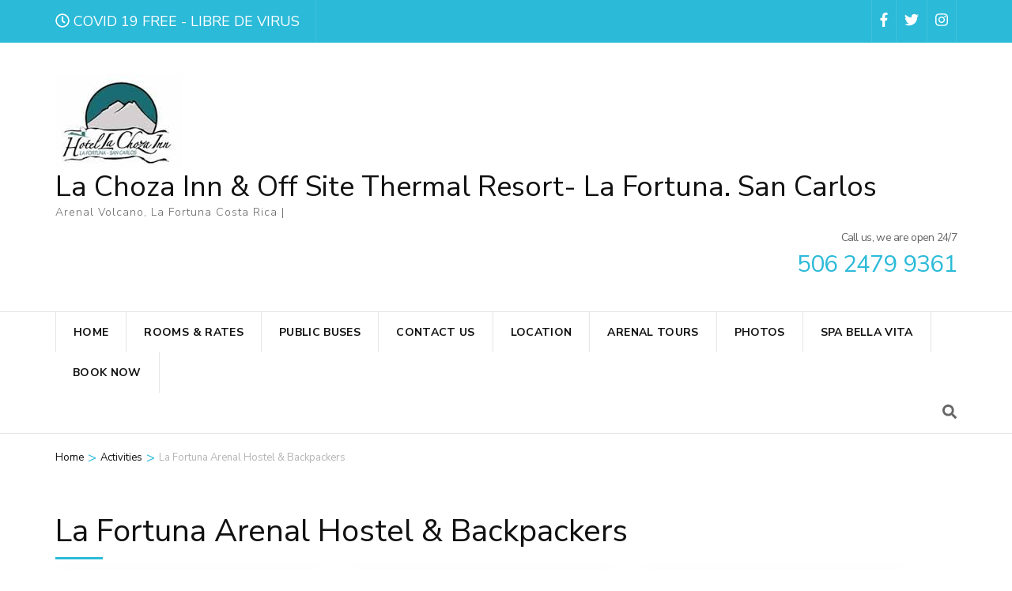

--- FILE ---
content_type: text/html; charset=UTF-8
request_url: https://www.lachozainnhostel.com/activities/la-fortuna-arenal-hostel-backpackers/
body_size: 75863
content:
    <!DOCTYPE html>
    <html lang="en-US">
    <head itemscope itemtype="https://schema.org/WebSite">

    <meta charset="UTF-8">
    <meta name="viewport" content="width=device-width, initial-scale=1">
    <link rel="profile" href="https://gmpg.org/xfn/11">
    <meta name='robots' content='index, follow, max-image-preview:large, max-snippet:-1, max-video-preview:-1' />

	<!-- This site is optimized with the Yoast SEO plugin v26.5 - https://yoast.com/wordpress/plugins/seo/ -->
	<title>La Fortuna Arenal Hostel &amp; Backpackers archivos - La Choza Inn &amp; Off Site Thermal Resort- La Fortuna. San Carlos</title>
	<link rel="canonical" href="https://www.lachozainnhostel.com/activities/la-fortuna-arenal-hostel-backpackers/" />
	<meta property="og:locale" content="en_US" />
	<meta property="og:type" content="article" />
	<meta property="og:title" content="La Fortuna Arenal Hostel &amp; Backpackers archivos - La Choza Inn &amp; Off Site Thermal Resort- La Fortuna. San Carlos" />
	<meta property="og:url" content="https://www.lachozainnhostel.com/activities/la-fortuna-arenal-hostel-backpackers/" />
	<meta property="og:site_name" content="La Choza Inn &amp; Off Site Thermal Resort- La Fortuna. San Carlos" />
	<script type="application/ld+json" class="yoast-schema-graph">{"@context":"https://schema.org","@graph":[{"@type":"CollectionPage","@id":"https://www.lachozainnhostel.com/activities/la-fortuna-arenal-hostel-backpackers/","url":"https://www.lachozainnhostel.com/activities/la-fortuna-arenal-hostel-backpackers/","name":"La Fortuna Arenal Hostel &amp; Backpackers archivos - La Choza Inn &amp; Off Site Thermal Resort- La Fortuna. San Carlos","isPartOf":{"@id":"https://www.lachozainnhostel.com/#website"},"primaryImageOfPage":{"@id":"https://www.lachozainnhostel.com/activities/la-fortuna-arenal-hostel-backpackers/#primaryimage"},"image":{"@id":"https://www.lachozainnhostel.com/activities/la-fortuna-arenal-hostel-backpackers/#primaryimage"},"thumbnailUrl":"https://www.lachozainnhostel.com/wp-content/uploads/2017/09/arenal-volcano-hostel-1-e1538694242342.jpg","breadcrumb":{"@id":"https://www.lachozainnhostel.com/activities/la-fortuna-arenal-hostel-backpackers/#breadcrumb"},"inLanguage":"en-US"},{"@type":"ImageObject","inLanguage":"en-US","@id":"https://www.lachozainnhostel.com/activities/la-fortuna-arenal-hostel-backpackers/#primaryimage","url":"https://www.lachozainnhostel.com/wp-content/uploads/2017/09/arenal-volcano-hostel-1-e1538694242342.jpg","contentUrl":"https://www.lachozainnhostel.com/wp-content/uploads/2017/09/arenal-volcano-hostel-1-e1538694242342.jpg","width":800,"height":533},{"@type":"BreadcrumbList","@id":"https://www.lachozainnhostel.com/activities/la-fortuna-arenal-hostel-backpackers/#breadcrumb","itemListElement":[{"@type":"ListItem","position":1,"name":"Portada","item":"https://www.lachozainnhostel.com/"},{"@type":"ListItem","position":2,"name":"La Fortuna Arenal Hostel &amp; Backpackers"}]},{"@type":"WebSite","@id":"https://www.lachozainnhostel.com/#website","url":"https://www.lachozainnhostel.com/","name":"La Choza Inn &amp; Off Site Thermal Resort- La Fortuna. San Carlos","description":"Arenal  Volcano, La Fortuna Costa Rica |","publisher":{"@id":"https://www.lachozainnhostel.com/#organization"},"potentialAction":[{"@type":"SearchAction","target":{"@type":"EntryPoint","urlTemplate":"https://www.lachozainnhostel.com/?s={search_term_string}"},"query-input":{"@type":"PropertyValueSpecification","valueRequired":true,"valueName":"search_term_string"}}],"inLanguage":"en-US"},{"@type":"Organization","@id":"https://www.lachozainnhostel.com/#organization","name":"La Choza Inn &amp; Off Site Thermal Resort- La Fortuna. San Carlos","url":"https://www.lachozainnhostel.com/","logo":{"@type":"ImageObject","inLanguage":"en-US","@id":"https://www.lachozainnhostel.com/#/schema/logo/image/","url":"https://www.lachozainnhostel.com/wp-content/uploads/2017/07/costa-rica-backpackers.jpg","contentUrl":"https://www.lachozainnhostel.com/wp-content/uploads/2017/07/costa-rica-backpackers.jpg","width":160,"height":119,"caption":"La Choza Inn &amp; Off Site Thermal Resort- La Fortuna. San Carlos"},"image":{"@id":"https://www.lachozainnhostel.com/#/schema/logo/image/"},"sameAs":["https://www.facebook.com/lachozainn/"]}]}</script>
	<!-- / Yoast SEO plugin. -->


<link rel='dns-prefetch' href='//fonts.googleapis.com' />
<link rel="alternate" type="application/rss+xml" title="La Choza Inn &amp; Off Site Thermal Resort- La Fortuna. San Carlos &raquo; Feed" href="https://www.lachozainnhostel.com/feed/" />
<link rel="alternate" type="application/rss+xml" title="La Choza Inn &amp; Off Site Thermal Resort- La Fortuna. San Carlos &raquo; La Fortuna Arenal Hostel &amp; Backpackers Activities Feed" href="https://www.lachozainnhostel.com/activities/la-fortuna-arenal-hostel-backpackers/feed/" />
<style id='wp-img-auto-sizes-contain-inline-css' type='text/css'>
img:is([sizes=auto i],[sizes^="auto," i]){contain-intrinsic-size:3000px 1500px}
/*# sourceURL=wp-img-auto-sizes-contain-inline-css */
</style>
<style id='wp-emoji-styles-inline-css' type='text/css'>

	img.wp-smiley, img.emoji {
		display: inline !important;
		border: none !important;
		box-shadow: none !important;
		height: 1em !important;
		width: 1em !important;
		margin: 0 0.07em !important;
		vertical-align: -0.1em !important;
		background: none !important;
		padding: 0 !important;
	}
/*# sourceURL=wp-emoji-styles-inline-css */
</style>
<style id='wp-block-library-inline-css' type='text/css'>
:root{--wp-block-synced-color:#7a00df;--wp-block-synced-color--rgb:122,0,223;--wp-bound-block-color:var(--wp-block-synced-color);--wp-editor-canvas-background:#ddd;--wp-admin-theme-color:#007cba;--wp-admin-theme-color--rgb:0,124,186;--wp-admin-theme-color-darker-10:#006ba1;--wp-admin-theme-color-darker-10--rgb:0,107,160.5;--wp-admin-theme-color-darker-20:#005a87;--wp-admin-theme-color-darker-20--rgb:0,90,135;--wp-admin-border-width-focus:2px}@media (min-resolution:192dpi){:root{--wp-admin-border-width-focus:1.5px}}.wp-element-button{cursor:pointer}:root .has-very-light-gray-background-color{background-color:#eee}:root .has-very-dark-gray-background-color{background-color:#313131}:root .has-very-light-gray-color{color:#eee}:root .has-very-dark-gray-color{color:#313131}:root .has-vivid-green-cyan-to-vivid-cyan-blue-gradient-background{background:linear-gradient(135deg,#00d084,#0693e3)}:root .has-purple-crush-gradient-background{background:linear-gradient(135deg,#34e2e4,#4721fb 50%,#ab1dfe)}:root .has-hazy-dawn-gradient-background{background:linear-gradient(135deg,#faaca8,#dad0ec)}:root .has-subdued-olive-gradient-background{background:linear-gradient(135deg,#fafae1,#67a671)}:root .has-atomic-cream-gradient-background{background:linear-gradient(135deg,#fdd79a,#004a59)}:root .has-nightshade-gradient-background{background:linear-gradient(135deg,#330968,#31cdcf)}:root .has-midnight-gradient-background{background:linear-gradient(135deg,#020381,#2874fc)}:root{--wp--preset--font-size--normal:16px;--wp--preset--font-size--huge:42px}.has-regular-font-size{font-size:1em}.has-larger-font-size{font-size:2.625em}.has-normal-font-size{font-size:var(--wp--preset--font-size--normal)}.has-huge-font-size{font-size:var(--wp--preset--font-size--huge)}.has-text-align-center{text-align:center}.has-text-align-left{text-align:left}.has-text-align-right{text-align:right}.has-fit-text{white-space:nowrap!important}#end-resizable-editor-section{display:none}.aligncenter{clear:both}.items-justified-left{justify-content:flex-start}.items-justified-center{justify-content:center}.items-justified-right{justify-content:flex-end}.items-justified-space-between{justify-content:space-between}.screen-reader-text{border:0;clip-path:inset(50%);height:1px;margin:-1px;overflow:hidden;padding:0;position:absolute;width:1px;word-wrap:normal!important}.screen-reader-text:focus{background-color:#ddd;clip-path:none;color:#444;display:block;font-size:1em;height:auto;left:5px;line-height:normal;padding:15px 23px 14px;text-decoration:none;top:5px;width:auto;z-index:100000}html :where(.has-border-color){border-style:solid}html :where([style*=border-top-color]){border-top-style:solid}html :where([style*=border-right-color]){border-right-style:solid}html :where([style*=border-bottom-color]){border-bottom-style:solid}html :where([style*=border-left-color]){border-left-style:solid}html :where([style*=border-width]){border-style:solid}html :where([style*=border-top-width]){border-top-style:solid}html :where([style*=border-right-width]){border-right-style:solid}html :where([style*=border-bottom-width]){border-bottom-style:solid}html :where([style*=border-left-width]){border-left-style:solid}html :where(img[class*=wp-image-]){height:auto;max-width:100%}:where(figure){margin:0 0 1em}html :where(.is-position-sticky){--wp-admin--admin-bar--position-offset:var(--wp-admin--admin-bar--height,0px)}@media screen and (max-width:600px){html :where(.is-position-sticky){--wp-admin--admin-bar--position-offset:0px}}

/*# sourceURL=wp-block-library-inline-css */
</style><style id='global-styles-inline-css' type='text/css'>
:root{--wp--preset--aspect-ratio--square: 1;--wp--preset--aspect-ratio--4-3: 4/3;--wp--preset--aspect-ratio--3-4: 3/4;--wp--preset--aspect-ratio--3-2: 3/2;--wp--preset--aspect-ratio--2-3: 2/3;--wp--preset--aspect-ratio--16-9: 16/9;--wp--preset--aspect-ratio--9-16: 9/16;--wp--preset--color--black: #000000;--wp--preset--color--cyan-bluish-gray: #abb8c3;--wp--preset--color--white: #ffffff;--wp--preset--color--pale-pink: #f78da7;--wp--preset--color--vivid-red: #cf2e2e;--wp--preset--color--luminous-vivid-orange: #ff6900;--wp--preset--color--luminous-vivid-amber: #fcb900;--wp--preset--color--light-green-cyan: #7bdcb5;--wp--preset--color--vivid-green-cyan: #00d084;--wp--preset--color--pale-cyan-blue: #8ed1fc;--wp--preset--color--vivid-cyan-blue: #0693e3;--wp--preset--color--vivid-purple: #9b51e0;--wp--preset--gradient--vivid-cyan-blue-to-vivid-purple: linear-gradient(135deg,rgb(6,147,227) 0%,rgb(155,81,224) 100%);--wp--preset--gradient--light-green-cyan-to-vivid-green-cyan: linear-gradient(135deg,rgb(122,220,180) 0%,rgb(0,208,130) 100%);--wp--preset--gradient--luminous-vivid-amber-to-luminous-vivid-orange: linear-gradient(135deg,rgb(252,185,0) 0%,rgb(255,105,0) 100%);--wp--preset--gradient--luminous-vivid-orange-to-vivid-red: linear-gradient(135deg,rgb(255,105,0) 0%,rgb(207,46,46) 100%);--wp--preset--gradient--very-light-gray-to-cyan-bluish-gray: linear-gradient(135deg,rgb(238,238,238) 0%,rgb(169,184,195) 100%);--wp--preset--gradient--cool-to-warm-spectrum: linear-gradient(135deg,rgb(74,234,220) 0%,rgb(151,120,209) 20%,rgb(207,42,186) 40%,rgb(238,44,130) 60%,rgb(251,105,98) 80%,rgb(254,248,76) 100%);--wp--preset--gradient--blush-light-purple: linear-gradient(135deg,rgb(255,206,236) 0%,rgb(152,150,240) 100%);--wp--preset--gradient--blush-bordeaux: linear-gradient(135deg,rgb(254,205,165) 0%,rgb(254,45,45) 50%,rgb(107,0,62) 100%);--wp--preset--gradient--luminous-dusk: linear-gradient(135deg,rgb(255,203,112) 0%,rgb(199,81,192) 50%,rgb(65,88,208) 100%);--wp--preset--gradient--pale-ocean: linear-gradient(135deg,rgb(255,245,203) 0%,rgb(182,227,212) 50%,rgb(51,167,181) 100%);--wp--preset--gradient--electric-grass: linear-gradient(135deg,rgb(202,248,128) 0%,rgb(113,206,126) 100%);--wp--preset--gradient--midnight: linear-gradient(135deg,rgb(2,3,129) 0%,rgb(40,116,252) 100%);--wp--preset--font-size--small: 13px;--wp--preset--font-size--medium: 20px;--wp--preset--font-size--large: 36px;--wp--preset--font-size--x-large: 42px;--wp--preset--spacing--20: 0.44rem;--wp--preset--spacing--30: 0.67rem;--wp--preset--spacing--40: 1rem;--wp--preset--spacing--50: 1.5rem;--wp--preset--spacing--60: 2.25rem;--wp--preset--spacing--70: 3.38rem;--wp--preset--spacing--80: 5.06rem;--wp--preset--shadow--natural: 6px 6px 9px rgba(0, 0, 0, 0.2);--wp--preset--shadow--deep: 12px 12px 50px rgba(0, 0, 0, 0.4);--wp--preset--shadow--sharp: 6px 6px 0px rgba(0, 0, 0, 0.2);--wp--preset--shadow--outlined: 6px 6px 0px -3px rgb(255, 255, 255), 6px 6px rgb(0, 0, 0);--wp--preset--shadow--crisp: 6px 6px 0px rgb(0, 0, 0);}:where(.is-layout-flex){gap: 0.5em;}:where(.is-layout-grid){gap: 0.5em;}body .is-layout-flex{display: flex;}.is-layout-flex{flex-wrap: wrap;align-items: center;}.is-layout-flex > :is(*, div){margin: 0;}body .is-layout-grid{display: grid;}.is-layout-grid > :is(*, div){margin: 0;}:where(.wp-block-columns.is-layout-flex){gap: 2em;}:where(.wp-block-columns.is-layout-grid){gap: 2em;}:where(.wp-block-post-template.is-layout-flex){gap: 1.25em;}:where(.wp-block-post-template.is-layout-grid){gap: 1.25em;}.has-black-color{color: var(--wp--preset--color--black) !important;}.has-cyan-bluish-gray-color{color: var(--wp--preset--color--cyan-bluish-gray) !important;}.has-white-color{color: var(--wp--preset--color--white) !important;}.has-pale-pink-color{color: var(--wp--preset--color--pale-pink) !important;}.has-vivid-red-color{color: var(--wp--preset--color--vivid-red) !important;}.has-luminous-vivid-orange-color{color: var(--wp--preset--color--luminous-vivid-orange) !important;}.has-luminous-vivid-amber-color{color: var(--wp--preset--color--luminous-vivid-amber) !important;}.has-light-green-cyan-color{color: var(--wp--preset--color--light-green-cyan) !important;}.has-vivid-green-cyan-color{color: var(--wp--preset--color--vivid-green-cyan) !important;}.has-pale-cyan-blue-color{color: var(--wp--preset--color--pale-cyan-blue) !important;}.has-vivid-cyan-blue-color{color: var(--wp--preset--color--vivid-cyan-blue) !important;}.has-vivid-purple-color{color: var(--wp--preset--color--vivid-purple) !important;}.has-black-background-color{background-color: var(--wp--preset--color--black) !important;}.has-cyan-bluish-gray-background-color{background-color: var(--wp--preset--color--cyan-bluish-gray) !important;}.has-white-background-color{background-color: var(--wp--preset--color--white) !important;}.has-pale-pink-background-color{background-color: var(--wp--preset--color--pale-pink) !important;}.has-vivid-red-background-color{background-color: var(--wp--preset--color--vivid-red) !important;}.has-luminous-vivid-orange-background-color{background-color: var(--wp--preset--color--luminous-vivid-orange) !important;}.has-luminous-vivid-amber-background-color{background-color: var(--wp--preset--color--luminous-vivid-amber) !important;}.has-light-green-cyan-background-color{background-color: var(--wp--preset--color--light-green-cyan) !important;}.has-vivid-green-cyan-background-color{background-color: var(--wp--preset--color--vivid-green-cyan) !important;}.has-pale-cyan-blue-background-color{background-color: var(--wp--preset--color--pale-cyan-blue) !important;}.has-vivid-cyan-blue-background-color{background-color: var(--wp--preset--color--vivid-cyan-blue) !important;}.has-vivid-purple-background-color{background-color: var(--wp--preset--color--vivid-purple) !important;}.has-black-border-color{border-color: var(--wp--preset--color--black) !important;}.has-cyan-bluish-gray-border-color{border-color: var(--wp--preset--color--cyan-bluish-gray) !important;}.has-white-border-color{border-color: var(--wp--preset--color--white) !important;}.has-pale-pink-border-color{border-color: var(--wp--preset--color--pale-pink) !important;}.has-vivid-red-border-color{border-color: var(--wp--preset--color--vivid-red) !important;}.has-luminous-vivid-orange-border-color{border-color: var(--wp--preset--color--luminous-vivid-orange) !important;}.has-luminous-vivid-amber-border-color{border-color: var(--wp--preset--color--luminous-vivid-amber) !important;}.has-light-green-cyan-border-color{border-color: var(--wp--preset--color--light-green-cyan) !important;}.has-vivid-green-cyan-border-color{border-color: var(--wp--preset--color--vivid-green-cyan) !important;}.has-pale-cyan-blue-border-color{border-color: var(--wp--preset--color--pale-cyan-blue) !important;}.has-vivid-cyan-blue-border-color{border-color: var(--wp--preset--color--vivid-cyan-blue) !important;}.has-vivid-purple-border-color{border-color: var(--wp--preset--color--vivid-purple) !important;}.has-vivid-cyan-blue-to-vivid-purple-gradient-background{background: var(--wp--preset--gradient--vivid-cyan-blue-to-vivid-purple) !important;}.has-light-green-cyan-to-vivid-green-cyan-gradient-background{background: var(--wp--preset--gradient--light-green-cyan-to-vivid-green-cyan) !important;}.has-luminous-vivid-amber-to-luminous-vivid-orange-gradient-background{background: var(--wp--preset--gradient--luminous-vivid-amber-to-luminous-vivid-orange) !important;}.has-luminous-vivid-orange-to-vivid-red-gradient-background{background: var(--wp--preset--gradient--luminous-vivid-orange-to-vivid-red) !important;}.has-very-light-gray-to-cyan-bluish-gray-gradient-background{background: var(--wp--preset--gradient--very-light-gray-to-cyan-bluish-gray) !important;}.has-cool-to-warm-spectrum-gradient-background{background: var(--wp--preset--gradient--cool-to-warm-spectrum) !important;}.has-blush-light-purple-gradient-background{background: var(--wp--preset--gradient--blush-light-purple) !important;}.has-blush-bordeaux-gradient-background{background: var(--wp--preset--gradient--blush-bordeaux) !important;}.has-luminous-dusk-gradient-background{background: var(--wp--preset--gradient--luminous-dusk) !important;}.has-pale-ocean-gradient-background{background: var(--wp--preset--gradient--pale-ocean) !important;}.has-electric-grass-gradient-background{background: var(--wp--preset--gradient--electric-grass) !important;}.has-midnight-gradient-background{background: var(--wp--preset--gradient--midnight) !important;}.has-small-font-size{font-size: var(--wp--preset--font-size--small) !important;}.has-medium-font-size{font-size: var(--wp--preset--font-size--medium) !important;}.has-large-font-size{font-size: var(--wp--preset--font-size--large) !important;}.has-x-large-font-size{font-size: var(--wp--preset--font-size--x-large) !important;}
/*# sourceURL=global-styles-inline-css */
</style>

<style id='classic-theme-styles-inline-css' type='text/css'>
/*! This file is auto-generated */
.wp-block-button__link{color:#fff;background-color:#32373c;border-radius:9999px;box-shadow:none;text-decoration:none;padding:calc(.667em + 2px) calc(1.333em + 2px);font-size:1.125em}.wp-block-file__button{background:#32373c;color:#fff;text-decoration:none}
/*# sourceURL=/wp-includes/css/classic-themes.min.css */
</style>
<link rel='preload' as="style" onload="this.onload=null;this.rel='stylesheet'" id='wp-travel-engine-css' href='https://www.lachozainnhostel.com/wp-content/plugins/wp-travel-engine/dist/public/wte-public.css?ver=1764673386' type='text/css' media='all' />
<link rel='stylesheet' id='wpte-trip-archive-css' href='https://www.lachozainnhostel.com/wp-content/plugins/wp-travel-engine/dist/public/trip-archive.css?ver=1764673386' type='text/css' media='all' />
<link rel='stylesheet' id='contact-form-7-css' href='https://www.lachozainnhostel.com/wp-content/plugins/contact-form-7/includes/css/styles.css?ver=6.1.4' type='text/css' media='all' />
<link rel='stylesheet' id='ce_responsive-css' href='https://www.lachozainnhostel.com/wp-content/plugins/simple-embed-code/css/video-container.min.css?ver=2.5.1' type='text/css' media='all' />
<link rel='stylesheet' id='odometer-css' href='https://www.lachozainnhostel.com/wp-content/plugins/travel-agency-companion/public/css/odometer.min.css?ver=0.4.6' type='text/css' media='all' />
<link rel='stylesheet' id='owl-carousel-css' href='https://www.lachozainnhostel.com/wp-content/plugins/wp-travel-engine/assets/lib/owl-carousel-2.3.4/owl.carousel.css?ver=6.9' type='text/css' media='all' />
<link rel='stylesheet' id='travel-agency-companion-css' href='https://www.lachozainnhostel.com/wp-content/plugins/travel-agency-companion/public/css/travel-agency-companion-public.min.css?ver=1.5.9' type='text/css' media='all' />
<style id='travel-agency-companion-inline-css' type='text/css'>

                    .activities:after{
                        background: url( https://www.lachozainnhostel.com/wp-content/plugins/travel-agency-companion/includes/images/img2.jpg ) no-repeat;
                    }
/*# sourceURL=travel-agency-companion-inline-css */
</style>
<link rel='stylesheet' id='SFSImainCss-css' href='https://www.lachozainnhostel.com/wp-content/plugins/ultimate-social-media-icons/css/sfsi-style.css?ver=2.9.6' type='text/css' media='all' />
<link rel='stylesheet' id='uaf_client_css-css' href='https://www.lachozainnhostel.com/wp-content/uploads/useanyfont/uaf.css?ver=1764374185' type='text/css' media='all' />
<link rel='stylesheet' id='column-styles-css' href='https://www.lachozainnhostel.com/wp-content/plugins/wens-responsive-column-layout-shortcodes/assets/css/style.css?ver=6.9' type='text/css' media='all' />
<link rel='stylesheet' id='tour-operator-google-fonts-css' href='https://fonts.googleapis.com/css?family=Nunito+Sans%3A200%2C200i%2C300%2C300i%2C400%2C400i%2C600%2C600i%2C700%2C700i%2C800%2C800i%2C900%2C900i&#038;display=fallback&#038;ver=6.9' type='text/css' media='all' />
<link rel='stylesheet' id='travel-agency-css' href='https://www.lachozainnhostel.com/wp-content/themes/travel-agency/style.css?ver=6.9' type='text/css' media='all' />
<link rel='stylesheet' id='tour-operator-css' href='https://www.lachozainnhostel.com/wp-content/themes/tour-operator/style.css?ver=1.2.8' type='text/css' media='all' />
<link rel='stylesheet' id='animate-css' href='https://www.lachozainnhostel.com/wp-content/plugins/wp-travel-engine/assets/lib/animate.css?ver=3.5.2' type='text/css' media='all' />
<link rel='stylesheet' id='travel-agency-google-fonts-css' href='https://fonts.googleapis.com/css?family=Poppins%3A100%2C100i%2C200%2C200i%2C300%2C300i%2C400%2C400i%2C500%2C500i%2C600%2C600i%2C700%2C700i%2C800%2C800i%2C900%2C900i%7CMontserrat%3A100%2C100i%2C200%2C200i%2C300%2C300i%2C400%2C400i%2C500%2C500i%2C600%2C600i%2C700%2C700i%2C800%2C800i%2C900%2C900i&#038;ver=6.9#038;display=fallback' type='text/css' media='all' />
<link rel='stylesheet' id='travel-agency-style-css' href='https://www.lachozainnhostel.com/wp-content/themes/tour-operator/style.css?ver=1.2.8' type='text/css' media='all' />
<link rel='stylesheet' id='msl-main-css' href='https://www.lachozainnhostel.com/wp-content/plugins/master-slider/public/assets/css/masterslider.main.css?ver=3.11.0' type='text/css' media='all' />
<link rel='stylesheet' id='msl-custom-css' href='https://www.lachozainnhostel.com/wp-content/uploads/master-slider/custom.css?ver=4.4' type='text/css' media='all' />
<link rel='stylesheet' id='forget-about-shortcode-buttons-css' href='https://www.lachozainnhostel.com/wp-content/plugins/forget-about-shortcode-buttons/public/css/button-styles.css?ver=2.1.3' type='text/css' media='all' />
<script type="text/javascript" src="https://www.lachozainnhostel.com/wp-includes/js/jquery/jquery.min.js?ver=3.7.1" id="jquery-core-js"></script>
<script type="text/javascript" src="https://www.lachozainnhostel.com/wp-includes/js/jquery/jquery-migrate.min.js?ver=3.4.1" id="jquery-migrate-js"></script>
<link rel="https://api.w.org/" href="https://www.lachozainnhostel.com/wp-json/" /><link rel="alternate" title="JSON" type="application/json" href="https://www.lachozainnhostel.com/wp-json/wp/v2/activities/38" /><link rel="EditURI" type="application/rsd+xml" title="RSD" href="https://www.lachozainnhostel.com/xmlrpc.php?rsd" />
<meta name="generator" content="WordPress 6.9" />
		<style>.wpte-bf-book-summary .wpte-bf-trip-name-wrap{display:flex;flex-direction:column;align-items:flex-start}.wpte-bf-trip-code{margin:15px 0 0 0;padding:3px 15px;font-size:15px;letter-spacing:.5px;line-height:1.7;background:var(--primary-color);color:rgba(255,255,255,.85);border-radius:3px;order:3;font-style:italic}.wpte-bf-trip-code span{font-style:normal;font-weight:600}</style>
		<script>var ms_grabbing_curosr = 'https://www.lachozainnhostel.com/wp-content/plugins/master-slider/public/assets/css/common/grabbing.cur', ms_grab_curosr = 'https://www.lachozainnhostel.com/wp-content/plugins/master-slider/public/assets/css/common/grab.cur';</script>
<meta name="generator" content="MasterSlider 3.11.0 - Responsive Touch Image Slider | avt.li/msf" />
<meta name="follow.[base64]" content="56lUpFMj3dH9jDkN4D2P"/><link rel="icon" href="https://www.lachozainnhostel.com/wp-content/uploads/2017/07/cropped-costa-rica-backpackers-32x32.jpg" sizes="32x32" />
<link rel="icon" href="https://www.lachozainnhostel.com/wp-content/uploads/2017/07/cropped-costa-rica-backpackers-192x192.jpg" sizes="192x192" />
<link rel="apple-touch-icon" href="https://www.lachozainnhostel.com/wp-content/uploads/2017/07/cropped-costa-rica-backpackers-180x180.jpg" />
<meta name="msapplication-TileImage" content="https://www.lachozainnhostel.com/wp-content/uploads/2017/07/cropped-costa-rica-backpackers-270x270.jpg" />
	<!-- Fonts Plugin CSS - https://fontsplugin.com/ -->
	<style>
			</style>
	<!-- Fonts Plugin CSS -->
	
<link rel='stylesheet' id='remove-style-meta-css' href='https://www.lachozainnhostel.com/wp-content/plugins/wp-author-date-and-meta-remover/css/entrymetastyle.css?ver=1.0' type='text/css' media='all' />
<link rel='stylesheet' id='joinchat-css' href='https://www.lachozainnhostel.com/wp-content/plugins/creame-whatsapp-me/public/css/joinchat.min.css?ver=6.0.8' type='text/css' media='all' />
<style id='joinchat-inline-css' type='text/css'>
.joinchat{--ch:193;--cs:100%;--cl:47%;--bw:1}
/*# sourceURL=joinchat-inline-css */
</style>
</head>

<body data-rsssl=1 class="archive tax-activities term-la-fortuna-arenal-hostel-backpackers term-38 wp-custom-logo wp-theme-travel-agency wp-child-theme-tour-operator wptravelengine_6610 wptravelengine_css_v2 wpte_has-tooltip _masterslider _ms_version_3.11.0 sfsi_actvite_theme_default hfeed" itemscope itemtype="https://schema.org/WebPage">
	
    <div id="page" class="site">
        <a class="skip-link screen-reader-text" href="#acc-content">Skip to content (Press Enter)</a>
        <header id="masthead" class="site-header header-four" itemscope itemtype="https://schema.org/WPHeader">

        <div class="header-holder">         
                            <div class="header-t">
                    <div class="container">
                        <div class="left">
                            <div class="opening-time"><i class="fa fa-clock-o"></i><span class="time">COVID 19 FREE - LIBRE DE VIRUS</span></div>                        </div><!-- .left -->
                        <div class="right">
                                <ul class="social-networks">
    	            <li><a href="https://www.facebook.com/costaricahostelandbackpackers/" target="_blank" rel="nofollow"><i class="fa fa-facebook"></i></a></li>    	   
    	            <li><a href="https://twitter.com/ChozaInn" target="_blank" rel="nofollow"><i class="fa fa-twitter"></i></a></li>    	   
    	            <li><a href="https://www.instagram.com/lachozainn/" target="_blank" rel="nofollow"><i class="fa fa-instagram"></i></a></li>    	   
    		</ul>
                            </div><!-- .right -->
                        
                    </div>
                </div> <!-- header-t ends -->
                        
            <div class="header-b">
                <div class="container">
                    <div class="site-branding" itemscope itemtype="https://schema.org/Organization">
                        <a href="https://www.lachozainnhostel.com/" class="custom-logo-link" rel="home"><img width="160" height="119" src="https://www.lachozainnhostel.com/wp-content/uploads/2017/07/costa-rica-backpackers.jpg" class="custom-logo" alt="Costa Rica Backpackers" decoding="async" /></a>                        <div class="text-logo">
                                                                <p class="site-title" itemprop="name"><a href="https://www.lachozainnhostel.com/" rel="home" itemprop="url">La Choza Inn &amp; Off Site Thermal Resort- La Fortuna. San Carlos</a></p>
                                                                    <p class="site-description" itemprop="description">Arenal  Volcano, La Fortuna Costa Rica |</p>
                                                                </div>
                        </div><!-- .site-branding -->
                        
                                                    <div class="right">
                                <span class="phone-label">Call us, we are open 24/7</span><a href="tel:50624799361" class="tel-link"><span class="phone">506 2479 9361</span></a>                            </div>
                                                
                    </div>
                </div> <!-- header-b ends -->                
            </div> <!-- header-holder ends -->
            
            <div class="nav-holder">
                <div class="container">
                    <a href="https://www.lachozainnhostel.com/" class="home-link"><i class="fa fa-home"></i></a>
                    <div class="mobile-menu-wrapper">
                        <button id="primary-toggle-button" data-toggle-target=".main-menu-modal" data-toggle-body-class="showing-main-menu-modal" aria-expanded="false" data-set-focus=".close-main-nav-toggle">MENU<i class="fa fa-bars"></i></button>

                        <nav id="mobile-site-navigation" class="main-navigation mobile-navigation">        
                            <div class="primary-menu-list main-menu-modal cover-modal" data-modal-target-string=".main-menu-modal">
                                <button class="close close-main-nav-toggle" data-toggle-target=".main-menu-modal" data-toggle-body-class="showing-main-menu-modal" aria-expanded="false" data-set-focus=".main-menu-modal">
                                    CLOSE                                    <i class="fas fa-times"></i>
                                </button>
                                <div class="mobile-menu" aria-label="Mobile">
                                    <div class="menu-home-container"><ul id="mobile-primary-menu" class="nav-menu main-menu-modal"><li id="menu-item-32" class="menu-item menu-item-type-post_type menu-item-object-page menu-item-home menu-item-32"><a href="https://www.lachozainnhostel.com/" title="HOSTEL IN ARENAL VOLCANO">Home</a></li>
<li id="menu-item-3334" class="menu-item menu-item-type-custom menu-item-object-custom menu-item-3334"><a href="https://www.lachozainnhostel.com/trip/roos-rates/">Rooms &#038; Rates</a></li>
<li id="menu-item-65" class="menu-item menu-item-type-custom menu-item-object-custom menu-item-65"><a href="https://www.lachozainnhostel.com/bus-san-jose-la-fortuna-arenal-bus/">Public Buses</a></li>
<li id="menu-item-24" class="menu-item menu-item-type-post_type menu-item-object-page menu-item-24"><a href="https://www.lachozainnhostel.com/hostel-arenal-la-fortuna/">Contact  us</a></li>
<li id="menu-item-34" class="menu-item menu-item-type-post_type menu-item-object-page menu-item-34"><a href="https://www.lachozainnhostel.com/cheap-rooms-la-fortuna-arenal/">Location</a></li>
<li id="menu-item-553" class="menu-item menu-item-type-post_type menu-item-object-page menu-item-553"><a href="https://www.lachozainnhostel.com/arenal-volcano-tours/">Arenal  Tours</a></li>
<li id="menu-item-1381" class="menu-item menu-item-type-post_type menu-item-object-page menu-item-1381"><a href="https://www.lachozainnhostel.com/arenal-backpackers-hostel/">Photos</a></li>
<li id="menu-item-4353" class="menu-item menu-item-type-post_type menu-item-object-page menu-item-4353"><a href="https://www.lachozainnhostel.com/spa-bella-vita/">Spa Bella Vita</a></li>
<li id="menu-item-3425" class="menu-item menu-item-type-custom menu-item-object-custom menu-item-3425"><a href="https://beds24.com/booking2.php?propid=125484">BOOK NOW</a></li>
</ul></div>                                </div>
                            </div>
                        </nav><!-- #mobile-site-navigation -->
                    </div>

                    <nav id="site-navigation" class="main-navigation" itemscope itemtype="https://schema.org/SiteNavigationElement">
                        <div class="menu-home-container"><ul id="primary-menu" class="menu"><li class="menu-item menu-item-type-post_type menu-item-object-page menu-item-home menu-item-32"><a href="https://www.lachozainnhostel.com/" title="HOSTEL IN ARENAL VOLCANO">Home</a></li>
<li class="menu-item menu-item-type-custom menu-item-object-custom menu-item-3334"><a href="https://www.lachozainnhostel.com/trip/roos-rates/">Rooms &#038; Rates</a></li>
<li class="menu-item menu-item-type-custom menu-item-object-custom menu-item-65"><a href="https://www.lachozainnhostel.com/bus-san-jose-la-fortuna-arenal-bus/">Public Buses</a></li>
<li class="menu-item menu-item-type-post_type menu-item-object-page menu-item-24"><a href="https://www.lachozainnhostel.com/hostel-arenal-la-fortuna/">Contact  us</a></li>
<li class="menu-item menu-item-type-post_type menu-item-object-page menu-item-34"><a href="https://www.lachozainnhostel.com/cheap-rooms-la-fortuna-arenal/">Location</a></li>
<li class="menu-item menu-item-type-post_type menu-item-object-page menu-item-553"><a href="https://www.lachozainnhostel.com/arenal-volcano-tours/">Arenal  Tours</a></li>
<li class="menu-item menu-item-type-post_type menu-item-object-page menu-item-1381"><a href="https://www.lachozainnhostel.com/arenal-backpackers-hostel/">Photos</a></li>
<li class="menu-item menu-item-type-post_type menu-item-object-page menu-item-4353"><a href="https://www.lachozainnhostel.com/spa-bella-vita/">Spa Bella Vita</a></li>
<li class="menu-item menu-item-type-custom menu-item-object-custom menu-item-3425"><a href="https://beds24.com/booking2.php?propid=125484">BOOK NOW</a></li>
</ul></div>                    </nav><!-- #site-navigation -->

                    <div class="tools desktop-search">
                                <div class="form-section">
            <button id="btn-search" class="search-btn" data-toggle-target=".header-search-modal" data-toggle-body-class="showing-search-modal" aria-expanded="false" data-set-focus=".header-search-modal .search-field">
                <span class="fa fa-search"></span>
            </button>

            <div class="form-holder search header-searh-wrap header-search-modal cover-modal" data-modal-target-string=".header-search-modal">
                <div>
                    <form role="search" method="get" class="search-form" action="https://www.lachozainnhostel.com/">
				<label>
					<span class="screen-reader-text">Search for:</span>
					<input type="search" class="search-field" placeholder="Search &hellip;" value="" name="s" />
				</label>
				<input type="submit" class="search-submit" value="Search" />
			</form>                    <button class="btn-form-close" data-toggle-target=".header-search-modal" data-toggle-body-class="showing-search-modal" aria-expanded="false" data-set-focus=".header-search-modal">  </button>
                </div>
            </div>
    	</div><!-- .form-section -->
                             
                    </div>
                </div>
            </div> <!-- nav-holder ends -->
            
        </header> <!-- header ends -->
    <div class="top-bar"><div class="container"><div id="crumbs" itemscope itemtype="https://schema.org/BreadcrumbList"><span itemprop="itemListElement" itemscope itemtype="https://schema.org/ListItem"><a itemprop="item" href="https://www.lachozainnhostel.com"><span itemprop="name">Home</span></a><meta itemprop="position" content="1" /><span class="separator">&gt;</span></span><span itemprop="itemListElement" itemscope itemtype="https://schema.org/ListItem"><a href="https://www.lachozainnhostel.com/activities/" itemprop="item"><span itemprop="name">Activities</span></a><meta itemprop="position" content="2" /><span class="separator">&gt;</span></span><span class="current" itemprop="itemListElement" itemscope itemtype="https://schema.org/ListItem"><a itemprop="item" href="https://www.lachozainnhostel.com/activities/la-fortuna-arenal-hostel-backpackers/"><span itemprop="name">La Fortuna Arenal Hostel &amp; Backpackers</span></a><meta itemprop="position" content="3" /></span></div></div></div><div id="acc-content"><!-- For accessibility purpose -->    <div id="content" class="site-content">
        <div class="container">
                

        <header class="page-header">
                </header><!-- .page-header -->
                        <div class="row">
                <div id="wte-crumbs">
   </div>
<div id="wp-travel-trip-wrapper" class="trip-content-area" itemscope itemtype="https://schema.org/ItemList">
    <div class="wp-travel-inner-wrapper">
        <div class="wp-travel-engine-archive-outer-wrap">
                            <div class="page-header">
                    <div id="wte-crumbs">
                                            </div>
                    <h1 class="page-title" itemprop="name" data-id="activities">La Fortuna Arenal Hostel &amp; Backpackers</h1>
                                    </div>
                                    <div class="parent-desc" itemprop="description"></div>
                                                <div class="category-main-wrap category-grid col-3 grid 38" data-id="1">
                            <div data-thumbnail="default" class="category-trips-single wpte_new-layout" style="--span: 20;" itemprop="itemListElement" itemscope itemtype="https://schema.org/ListItem">
	<div class="category-trips-single-inner-wrap">
		<figure class="category-trip-fig">	<a href="https://www.lachozainnhostel.com/trip/la-fortuna-costa-rica-hostels-backpackers/">
		<img width="700" height="464" src="https://www.lachozainnhostel.com/wp-content/uploads/2019/02/Hostel-Backpackers-Arenal-La-Fortuna-Costa-Rica-13.jpg" class="attachment-trip-single-size size-trip-single-size wp-post-image" alt="Hostel Backpackers La Fortuna Costa Rica" loading="lazy" decoding="async" srcset="https://www.lachozainnhostel.com/wp-content/uploads/2019/02/Hostel-Backpackers-Arenal-La-Fortuna-Costa-Rica-13.jpg 700w, https://www.lachozainnhostel.com/wp-content/uploads/2019/02/Hostel-Backpackers-Arenal-La-Fortuna-Costa-Rica-13-300x199.jpg 300w" sizes="auto, (max-width: 700px) 100vw, 700px" />	</a>
	</figure><div class="category-trip-content-wrap">
	<div class="category-trip-detail-wrap">
		<div class="category-trip-prc-title-wrap">
	<h2 class="category-trip-title" itemprop="name">
		<a itemprop="url" href="https://www.lachozainnhostel.com/trip/la-fortuna-costa-rica-hostels-backpackers/">Rooms &#038; Dorms La Fortuna Costa Rica</a>
	</h2>
	<meta itemprop='position' content='1' />			<button type="button" class="wpte-details-toggler-button" data-see-more="See more details" data-see-less="See less details">
			See more details		</button>
	</div>

<div class="category-trip-prc-wrap">
		<div class="category-trip-desti">
			</div>
</div>
	</div>
	<div class="category-trip-budget">
		<div class="wpte-trip-price-wrapper">
	<div class="wpte-trip-duration">
		Duration			</div>
	</div>
<div class="wpte-button-group">
	<a href="https://www.lachozainnhostel.com/trip/la-fortuna-costa-rica-hostels-backpackers/" class="wpte-button">
		View Details	</a>
		</div>
	</div>
</div>
	</div>
</div><div data-thumbnail="default" class="category-trips-single wpte_new-layout" style="--span: 20;" itemprop="itemListElement" itemscope itemtype="https://schema.org/ListItem">
	<div class="category-trips-single-inner-wrap">
		<figure class="category-trip-fig">	<a href="https://www.lachozainnhostel.com/trip/la-fortuna-tours-things-to-do-arenal-volcano/">
		<img width="700" height="467" src="https://www.lachozainnhostel.com/wp-content/uploads/2019/06/Free-Jungle-Trail-Arenal-Volcano.jpg" class="attachment-trip-single-size size-trip-single-size wp-post-image" alt="Free Jungle Trail By the Arenal Lake" loading="lazy" decoding="async" srcset="https://www.lachozainnhostel.com/wp-content/uploads/2019/06/Free-Jungle-Trail-Arenal-Volcano.jpg 700w, https://www.lachozainnhostel.com/wp-content/uploads/2019/06/Free-Jungle-Trail-Arenal-Volcano-300x200.jpg 300w, https://www.lachozainnhostel.com/wp-content/uploads/2019/06/Free-Jungle-Trail-Arenal-Volcano-272x182.jpg 272w" sizes="auto, (max-width: 700px) 100vw, 700px" />	</a>
	</figure><div class="category-trip-content-wrap">
	<div class="category-trip-detail-wrap">
		<div class="category-trip-prc-title-wrap">
	<h2 class="category-trip-title" itemprop="name">
		<a itemprop="url" href="https://www.lachozainnhostel.com/trip/la-fortuna-tours-things-to-do-arenal-volcano/">Experiences &#038; Tours</a>
	</h2>
	<meta itemprop='position' content='2' />			<button type="button" class="wpte-details-toggler-button" data-see-more="See more details" data-see-less="See less details">
			See more details		</button>
	</div>

<div class="category-trip-prc-wrap">
		<div class="category-trip-desti">
			</div>
</div>
	</div>
	<div class="category-trip-budget">
		<div class="wpte-trip-price-wrapper">
	<div class="wpte-trip-duration">
		Duration			</div>
	</div>
<div class="wpte-button-group">
	<a href="https://www.lachozainnhostel.com/trip/la-fortuna-tours-things-to-do-arenal-volcano/" class="wpte-button">
		View Details	</a>
		</div>
	</div>
</div>
	</div>
</div><div data-thumbnail="default" class="category-trips-single wpte_new-layout" style="--span: 20;" itemprop="itemListElement" itemscope itemtype="https://schema.org/ListItem">
	<div class="category-trips-single-inner-wrap">
		<figure class="category-trip-fig">	<a href="https://www.lachozainnhostel.com/trip/la-fortuna-hot-springs-arenal/">
		<img width="653" height="490" src="https://www.lachozainnhostel.com/wp-content/uploads/2017/07/paradise-hot-springs-arenal.jpg" class="attachment-trip-single-size size-trip-single-size wp-post-image" alt="aguas termales en la fortuna" loading="lazy" decoding="async" srcset="https://www.lachozainnhostel.com/wp-content/uploads/2017/07/paradise-hot-springs-arenal.jpg 1500w, https://www.lachozainnhostel.com/wp-content/uploads/2017/07/paradise-hot-springs-arenal-300x225.jpg 300w, https://www.lachozainnhostel.com/wp-content/uploads/2017/07/paradise-hot-springs-arenal-768x576.jpg 768w, https://www.lachozainnhostel.com/wp-content/uploads/2017/07/paradise-hot-springs-arenal-1024x768.jpg 1024w" sizes="auto, (max-width: 653px) 100vw, 653px" />	</a>
	</figure><div class="category-trip-content-wrap">
	<div class="category-trip-detail-wrap">
		<div class="category-trip-prc-title-wrap">
	<h2 class="category-trip-title" itemprop="name">
		<a itemprop="url" href="https://www.lachozainnhostel.com/trip/la-fortuna-hot-springs-arenal/">La Fortuna Hot Springs ( Arenal)</a>
	</h2>
	<meta itemprop='position' content='3' />			<button type="button" class="wpte-details-toggler-button" data-see-more="See more details" data-see-less="See less details">
			See more details		</button>
	</div>

<div class="category-trip-prc-wrap">
		<div class="category-trip-desti">
			</div>
</div>
	</div>
	<div class="category-trip-budget">
		<div class="wpte-trip-price-wrapper">
	<div class="wpte-trip-duration">
		Duration			</div>
	</div>
<div class="wpte-button-group">
	<a href="https://www.lachozainnhostel.com/trip/la-fortuna-hot-springs-arenal/" class="wpte-button">
		View Details	</a>
		</div>
	</div>
</div>
	</div>
</div><div data-thumbnail="default" class="category-trips-single wpte_new-layout" style="--span: 20;" itemprop="itemListElement" itemscope itemtype="https://schema.org/ListItem">
	<div class="category-trips-single-inner-wrap">
		<figure class="category-trip-fig">	<a href="https://www.lachozainnhostel.com/trip/la-fortuna-attractions-on-your-own/">
		<img width="735" height="490" src="https://www.lachozainnhostel.com/wp-content/uploads/2017/09/arenal-volcano-hostel-1-e1538694242342.jpg" class="attachment-trip-single-size size-trip-single-size wp-post-image" alt="" loading="lazy" decoding="async" />	</a>
	</figure><div class="category-trip-content-wrap">
	<div class="category-trip-detail-wrap">
		<div class="category-trip-prc-title-wrap">
	<h2 class="category-trip-title" itemprop="name">
		<a itemprop="url" href="https://www.lachozainnhostel.com/trip/la-fortuna-attractions-on-your-own/">La Fortuna Attractions on your own</a>
	</h2>
	<meta itemprop='position' content='4' />			<button type="button" class="wpte-details-toggler-button" data-see-more="See more details" data-see-less="See less details">
			See more details		</button>
	</div>

<div class="category-trip-prc-wrap">
		<div class="category-trip-desti">
			</div>
</div>
	</div>
	<div class="category-trip-budget">
		<div class="wpte-trip-price-wrapper">
	<div class="wpte-trip-duration">
		Duration			</div>
	</div>
<div class="wpte-button-group">
	<a href="https://www.lachozainnhostel.com/trip/la-fortuna-attractions-on-your-own/" class="wpte-button">
		View Details	</a>
		</div>
	</div>
</div>
	</div>
</div>                    </div>
                                    <div id="loader" style="display: none">
                    <div class="table">
                        <div class="table-row">
                            <div class="table-cell">
                                <i class="fa fa-spinner fa-spin" aria-hidden="true"></i>
                            </div>
                        </div>
                    </div>
                </div>
            </div>
        </div>
    </div>
            </div><!-- .row/not-found -->
        </div><!-- .container -->
            </div><!-- #content -->
    </div><!-- #acc-content -->    <footer id="colophon" class="site-footer" itemscope itemtype="https://schema.org/WPFooter">
        <div class="container">
        <div class="footer-t">
		<div class="row">
							<div class="column">
				   <section id="text-13" class="widget widget_text"><h2 class="widget-title">CONTACT INFO</h2>			<div class="textwidget"><ul>
<li><strong>Telephone: +</strong>506 2479 9361</li>
<li>300 Mts West from la Fortuna Post Office, Avenue 331.</li>
</ul>
<p><a href="https://api.whatsapp.com/send?l=en&amp;phone=50662865544"><img loading="lazy" decoding="async" class="alignleft wp-image-3542 " src="https://www.lachozainnhostel.com/wp-content/uploads/2022/04/Plus.png" alt="" width="207" height="166" srcset="https://www.lachozainnhostel.com/wp-content/uploads/2022/04/Plus.png 250w, https://www.lachozainnhostel.com/wp-content/uploads/2022/04/Plus-75x60.png 75w" sizes="auto, (max-width: 207px) 100vw, 207px" /></a></p>
</div>
		</section>	
				</div>
            			
                            <div class="column">
				   <section id="text-5" class="widget widget_text"><h2 class="widget-title">LA CHOZA INN FACTS</h2>			<div class="textwidget"><ul>
<li>FREE advice about activities to do on your own</li>
<li>Unlimited access from 9 am to 9 pm in our thermal complex 4 km from the hotel, for each night of stay. 9 am to 9 pm.</li>
</ul>
<p><strong><a href="https://beds24.com/booking2.php?propid=125484">CHECK AVAILABILITY</a></strong></p>
<ul>
<li>Near All Services &amp; Attractions</li>
<li>Daily Shared Shuttles to airports &amp; TOP  Destinations.</li>
<li>Fully Equipped Common Kitchen.</li>
</ul>
</div>
		</section>	
				</div>
                        
                            <div class="column">
				   <section id="custom_html-2" class="widget_text widget widget_custom_html"><h2 class="widget-title">WEATHER FORECAST</h2><div class="textwidget custom-html-widget"><!-- en.tutiempo.net - Width:322px - Height:79px -->
<div id="TT_FCJEEEE1E12B1a8AjFxzzzDjD6lA1h2lrd1tkcyoakz5mo3Im">Weather - Tutiempo.net</div>
<script type="text/javascript" src="https://en.tutiempo.net/s-widget/l_FCJEEEE1E12B1a8AjFxzzzDjD6lA1h2lrd1tkcyoakz5mo3Im"></script></div></section>	
				</div>
                        
                            <div class="column">
				   
		<section id="recent-posts-5" class="widget widget_recent_entries">
		<h2 class="widget-title">RECENT POST</h2>
		<ul>
											<li>
					<a href="https://www.lachozainnhostel.com/costa-rica-orchids/">Costa Rica Orchids</a>
									</li>
											<li>
					<a href="https://www.lachozainnhostel.com/costa-rica-butterflies/">Costa Rica Butterflies</a>
									</li>
											<li>
					<a href="https://www.lachozainnhostel.com/farmers-market-la-fortuna-arenal-volcano/">Farmers Market La Fortuna Arenal Volcano</a>
									</li>
											<li>
					<a href="https://www.lachozainnhostel.com/arenal-volcano-shuttle/">Arenal Volcano Shuttle</a>
									</li>
											<li>
					<a href="https://www.lachozainnhostel.com/la-fortuna-waterfall/">La Fortuna Waterfall</a>
									</li>
					</ul>

		</section>	
				</div>
            		</div>
	</div>
        <div class="footer-b">
        <div class="site-info">
            <span class="copyright">&copy; Copyright 2025 <a href="https://www.lachozainnhostel.com/">La Choza Inn &amp; Off Site Thermal Resort- La Fortuna. San Carlos</a>. </span>Tour Operator | Developed By <a href="https://rarathemes.com/" rel="nofollow" target="_blank">Rara Themes</a> Powered by <a href="https://wordpress.org/" target="_blank">WordPress</a> .                              
        </div>
                <nav class="footer-navigation">
                    </nav><!-- .footer-navigation -->
    </div>
            </div><!-- .container -->
    </footer><!-- #colophon -->
        </div><!-- #page -->
    <script type="speculationrules">
{"prefetch":[{"source":"document","where":{"and":[{"href_matches":"/*"},{"not":{"href_matches":["/wp-*.php","/wp-admin/*","/wp-content/uploads/*","/wp-content/*","/wp-content/plugins/*","/wp-content/themes/tour-operator/*","/wp-content/themes/travel-agency/*","/*\\?(.+)"]}},{"not":{"selector_matches":"a[rel~=\"nofollow\"]"}},{"not":{"selector_matches":".no-prefetch, .no-prefetch a"}}]},"eagerness":"conservative"}]}
</script>
		<div id="wptravelengine-trip-booking-modal"
			data-trip-booking="{&quot;tripID&quot;:null,&quot;nonce&quot;:&quot;93b5262f0b&quot;,&quot;wpXHR&quot;:&quot;https:\/\/www.lachozainnhostel.com\/wp-admin\/admin-ajax.php&quot;,&quot;cartVersion&quot;:&quot;2.0&quot;,&quot;buttonLabel&quot;:&quot;Check Availability&quot;,&quot;showModalWarning&quot;:true,&quot;modalWarningMessage&quot;:&quot;&quot;}"></div>
		                <!--facebook like and share js -->
                <div id="fb-root"></div>
                <script>
                    (function(d, s, id) {
                        var js, fjs = d.getElementsByTagName(s)[0];
                        if (d.getElementById(id)) return;
                        js = d.createElement(s);
                        js.id = id;
                        js.src = "https://connect.facebook.net/en_US/sdk.js#xfbml=1&version=v3.2";
                        fjs.parentNode.insertBefore(js, fjs);
                    }(document, 'script', 'facebook-jssdk'));
                </script>
                <script>
window.addEventListener('sfsi_functions_loaded', function() {
    if (typeof sfsi_responsive_toggle == 'function') {
        sfsi_responsive_toggle(0);
        // console.log('sfsi_responsive_toggle');

    }
})
</script>
    <script>
        window.addEventListener('sfsi_functions_loaded', function () {
            if (typeof sfsi_plugin_version == 'function') {
                sfsi_plugin_version(2.77);
            }
        });

        function sfsi_processfurther(ref) {
            var feed_id = '[base64]';
            var feedtype = 8;
            var email = jQuery(ref).find('input[name="email"]').val();
            var filter = /^(([^<>()[\]\\.,;:\s@\"]+(\.[^<>()[\]\\.,;:\s@\"]+)*)|(\".+\"))@((\[[0-9]{1,3}\.[0-9]{1,3}\.[0-9]{1,3}\.[0-9]{1,3}\])|(([a-zA-Z\-0-9]+\.)+[a-zA-Z]{2,}))$/;
            if ((email != "Enter your email") && (filter.test(email))) {
                if (feedtype == "8") {
                    var url = "https://api.follow.it/subscription-form/" + feed_id + "/" + feedtype;
                    window.open(url, "popupwindow", "scrollbars=yes,width=1080,height=760");
                    return true;
                }
            } else {
                alert("Please enter email address");
                jQuery(ref).find('input[name="email"]').focus();
                return false;
            }
        }
    </script>
    <style type="text/css" aria-selected="true">
        .sfsi_subscribe_Popinner {
             width: 100% !important;

            height: auto !important;

         border: 1px solid #b5b5b5 !important;

         padding: 18px 0px !important;

            background-color: #ffffff !important;
        }

        .sfsi_subscribe_Popinner form {
            margin: 0 20px !important;
        }

        .sfsi_subscribe_Popinner h5 {
            font-family: Helvetica,Arial,sans-serif !important;

             font-weight: bold !important;   color:#000000 !important; font-size: 16px !important;   text-align:center !important; margin: 0 0 10px !important;
            padding: 0 !important;
        }

        .sfsi_subscription_form_field {
            margin: 5px 0 !important;
            width: 100% !important;
            display: inline-flex;
            display: -webkit-inline-flex;
        }

        .sfsi_subscription_form_field input {
            width: 100% !important;
            padding: 10px 0px !important;
        }

        .sfsi_subscribe_Popinner input[type=email] {
         font-family: Helvetica,Arial,sans-serif !important;   font-style:normal !important;   font-size:14px !important; text-align: center !important;        }

        .sfsi_subscribe_Popinner input[type=email]::-webkit-input-placeholder {

         font-family: Helvetica,Arial,sans-serif !important;   font-style:normal !important;  font-size: 14px !important;   text-align:center !important;        }

        .sfsi_subscribe_Popinner input[type=email]:-moz-placeholder {
            /* Firefox 18- */
         font-family: Helvetica,Arial,sans-serif !important;   font-style:normal !important;   font-size: 14px !important;   text-align:center !important;
        }

        .sfsi_subscribe_Popinner input[type=email]::-moz-placeholder {
            /* Firefox 19+ */
         font-family: Helvetica,Arial,sans-serif !important;   font-style: normal !important;
              font-size: 14px !important;   text-align:center !important;        }

        .sfsi_subscribe_Popinner input[type=email]:-ms-input-placeholder {

            font-family: Helvetica,Arial,sans-serif !important;  font-style:normal !important;   font-size:14px !important;
         text-align: center !important;        }

        .sfsi_subscribe_Popinner input[type=submit] {

         font-family: Helvetica,Arial,sans-serif !important;   font-weight: bold !important;   color:#000000 !important; font-size: 16px !important;   text-align:center !important; background-color: #dedede !important;        }

                .sfsi_shortcode_container {
            float: left;
        }

        .sfsi_shortcode_container .norm_row .sfsi_wDiv {
            position: relative !important;
        }

        .sfsi_shortcode_container .sfsi_holders {
            display: none;
        }

            </style>

    
<div class="joinchat joinchat--right joinchat--dark" data-settings='{"telephone":"50662865544","mobile_only":false,"button_delay":3,"whatsapp_web":false,"qr":false,"message_views":2,"message_delay":10,"message_badge":true,"message_send":"Hello!, I need more information about ...","message_hash":"405865d3"}' hidden aria-hidden="false">
	<div class="joinchat__button" role="button" tabindex="0" aria-label="How can i help? Open chat">
									<div class="joinchat__tooltip" aria-hidden="true"><div>How can i help?</div></div>
			</div>
			<div class="joinchat__badge">1</div>
					<div class="joinchat__chatbox" role="dialog" aria-labelledby="joinchat__label" aria-modal="true">
			<div class="joinchat__header">
				<div id="joinchat__label">
											<svg class="joinchat__wa" width="120" height="28" viewBox="0 0 120 28"><title>WhatsApp</title><path d="M117.2 17c0 .4-.2.7-.4 1-.1.3-.4.5-.7.7l-1 .2c-.5 0-.9 0-1.2-.2l-.7-.7a3 3 0 0 1-.4-1 5.4 5.4 0 0 1 0-2.3c0-.4.2-.7.4-1l.7-.7a2 2 0 0 1 1.1-.3 2 2 0 0 1 1.8 1l.4 1a5.3 5.3 0 0 1 0 2.3m2.5-3c-.1-.7-.4-1.3-.8-1.7a4 4 0 0 0-1.3-1.2c-.6-.3-1.3-.4-2-.4-.6 0-1.2.1-1.7.4a3 3 0 0 0-1.2 1.1V11H110v13h2.7v-4.5c.4.4.8.8 1.3 1 .5.3 1 .4 1.6.4a4 4 0 0 0 3.2-1.5c.4-.5.7-1 .8-1.6.2-.6.3-1.2.3-1.9s0-1.3-.3-2zm-13.1 3c0 .4-.2.7-.4 1l-.7.7-1.1.2c-.4 0-.8 0-1-.2-.4-.2-.6-.4-.8-.7a3 3 0 0 1-.4-1 5.4 5.4 0 0 1 0-2.3c0-.4.2-.7.4-1 .1-.3.4-.5.7-.7a2 2 0 0 1 1-.3 2 2 0 0 1 1.9 1l.4 1a5.4 5.4 0 0 1 0 2.3m1.7-4.7a4 4 0 0 0-3.3-1.6c-.6 0-1.2.1-1.7.4a3 3 0 0 0-1.2 1.1V11h-2.6v13h2.7v-4.5c.3.4.7.8 1.2 1 .6.3 1.1.4 1.7.4a4 4 0 0 0 3.2-1.5c.4-.5.6-1 .8-1.6s.3-1.2.3-1.9-.1-1.3-.3-2c-.2-.6-.4-1.2-.8-1.6m-17.5 3.2 1.7-5 1.7 5zm.2-8.2-5 13.4h3l1-3h5l1 3h3L94 7.3zm-5.3 9.1-.6-.8-1-.5a11.6 11.6 0 0 0-2.3-.5l-1-.3a2 2 0 0 1-.6-.3.7.7 0 0 1-.3-.6c0-.2 0-.4.2-.5l.3-.3h.5l.5-.1c.5 0 .9 0 1.2.3.4.1.6.5.6 1h2.5c0-.6-.2-1.1-.4-1.5a3 3 0 0 0-1-1 4 4 0 0 0-1.3-.5 7.7 7.7 0 0 0-3 0c-.6.1-1 .3-1.4.5l-1 1a3 3 0 0 0-.4 1.5 2 2 0 0 0 1 1.8l1 .5 1.1.3 2.2.6c.6.2.8.5.8 1l-.1.5-.4.4a2 2 0 0 1-.6.2 2.8 2.8 0 0 1-1.4 0 2 2 0 0 1-.6-.3l-.5-.5-.2-.8H77c0 .7.2 1.2.5 1.6.2.5.6.8 1 1 .4.3.9.5 1.4.6a8 8 0 0 0 3.3 0c.5 0 1-.2 1.4-.5a3 3 0 0 0 1-1c.3-.5.4-1 .4-1.6 0-.5 0-.9-.3-1.2M74.7 8h-2.6v3h-1.7v1.7h1.7v5.8c0 .5 0 .9.2 1.2l.7.7 1 .3a7.8 7.8 0 0 0 2 0h.7v-2.1a3.4 3.4 0 0 1-.8 0l-1-.1-.2-1v-4.8h2V11h-2zm-7.6 9v.5l-.3.8-.7.6c-.2.2-.7.2-1.2.2h-.6l-.5-.2a1 1 0 0 1-.4-.4l-.1-.6.1-.6.4-.4.5-.3a4.8 4.8 0 0 1 1.2-.2 8 8 0 0 0 1.2-.2l.4-.3v1zm2.6 1.5v-5c0-.6 0-1.1-.3-1.5l-1-.8-1.4-.4a10.9 10.9 0 0 0-3.1 0l-1.5.6c-.4.2-.7.6-1 1a3 3 0 0 0-.5 1.5h2.7c0-.5.2-.9.5-1a2 2 0 0 1 1.3-.4h.6l.6.2.3.4.2.7c0 .3 0 .5-.3.6-.1.2-.4.3-.7.4l-1 .1a22 22 0 0 0-2.4.4l-1 .5c-.3.2-.6.5-.8.9-.2.3-.3.8-.3 1.3s.1 1 .3 1.3c.1.4.4.7.7 1l1 .4c.4.2.9.2 1.3.2a6 6 0 0 0 1.8-.2c.6-.2 1-.5 1.5-1a4 4 0 0 0 .2 1H70l-.3-1zm-11-6.7c-.2-.4-.6-.6-1-.8-.5-.2-1-.3-1.8-.3-.5 0-1 .1-1.5.4a3 3 0 0 0-1.3 1.2v-5h-2.7v13.4H53v-5.1c0-1 .2-1.7.5-2.2.3-.4.9-.6 1.6-.6.6 0 1 .2 1.3.6s.4 1 .4 1.8v5.5h2.7v-6c0-.6 0-1.2-.2-1.6 0-.5-.3-1-.5-1.3zm-14 4.7-2.3-9.2h-2.8l-2.3 9-2.2-9h-3l3.6 13.4h3l2.2-9.2 2.3 9.2h3l3.6-13.4h-3zm-24.5.2L18 15.6c-.3-.1-.6-.2-.8.2A20 20 0 0 1 16 17c-.2.2-.4.3-.7.1-.4-.2-1.5-.5-2.8-1.7-1-1-1.7-2-2-2.4-.1-.4 0-.5.2-.7l.5-.6.4-.6v-.6L10.4 8c-.3-.6-.6-.5-.8-.6H9c-.2 0-.6.1-.9.5C7.8 8.2 7 9 7 10.7s1.3 3.4 1.4 3.6c.2.3 2.5 3.7 6 5.2l1.9.8c.8.2 1.6.2 2.2.1s2-.8 2.3-1.6c.3-.9.3-1.5.2-1.7l-.7-.4zM14 25.3c-2 0-4-.5-5.8-1.6l-.4-.2-4.4 1.1 1.2-4.2-.3-.5A11.5 11.5 0 0 1 22.1 5.7 11.5 11.5 0 0 1 14 25.3M14 0A13.8 13.8 0 0 0 2 20.7L0 28l7.3-2A13.8 13.8 0 1 0 14 0"/></svg>
									</div>
				<div class="joinchat__close" role="button" tabindex="0" aria-label="Close"></div>
			</div>
			<div class="joinchat__scroll">
				<div class="joinchat__content">
					<div class="joinchat__chat"><div class="joinchat__bubble">Hello!<br>How can we help you?</div></div>
					<div class="joinchat__open" role="button" tabindex="0">
													<div class="joinchat__open__text">Abrir chat</div>
												<svg class="joinchat__open__icon" width="60" height="60" viewbox="0 0 400 400">
							<path class="joinchat__pa" d="M168.83 200.504H79.218L33.04 44.284a1 1 0 0 1 1.386-1.188L365.083 199.04a1 1 0 0 1 .003 1.808L34.432 357.903a1 1 0 0 1-1.388-1.187l29.42-99.427"/>
							<path class="joinchat__pb" d="M318.087 318.087c-52.982 52.982-132.708 62.922-195.725 29.82l-80.449 10.18 10.358-80.112C18.956 214.905 28.836 134.99 81.913 81.913c65.218-65.217 170.956-65.217 236.174 0 42.661 42.661 57.416 102.661 44.265 157.316"/>
						</svg>
					</div>
				</div>
			</div>
		</div>
	</div>
<script type="text/javascript" src="https://www.lachozainnhostel.com/wp-content/plugins/wp-travel-engine/assets/lib/flatpickr-4.6.9/fpickr.js?ver=4.6.9" id="wte-fpickr-lib-js"></script>
<script type="text/javascript" src="https://www.lachozainnhostel.com/wp-content/plugins/wp-travel-engine/assets/lib/flatpickr-4.6.9/l10n/en.js?ver=4.6.9" id="wte-fpickr-js"></script>
<script type="text/javascript" id="wp-travel-engine-js-extra">
/* <![CDATA[ */
var beloadmore = {"nonce":"a31e924d47","url":"https://www.lachozainnhostel.com/wp-admin/admin-ajax.php","query":"la-fortuna-arenal-hostel-backpackers","slug":"la-fortuna-arenal-hostel-backpackers","current_page":"1","max_page":"1"};
//# sourceURL=wp-travel-engine-js-extra
/* ]]> */
</script>
<script type="text/javascript" id="wp-travel-engine-js-before">
/* <![CDATA[ */
;(function(){
				var wte = window[wte] || {};
				if(! window.wte){
					window.wte = {"personFormat":"\/person","bookNow":"Book Now","totaltxt":"Total:","currency":{"code":"USD","symbol":"&#36;"},"payments":[],"single_showtabs":false,"pax_labels":[],"booking_cutoff":{"enable":true,"cutoff":"","unit":"days"}};
				}
			})();
;(function(){
				var wte_account_page = window[wte_account_page] || {};
				if(! window.wte_account_page){
					window.wte_account_page = {"ajax_url":"https:\/\/www.lachozainnhostel.com\/wp-admin\/admin-ajax.php","change_user_profile_msg":"Click here or Drop new image to update your profile picture"};
				}
			})();
;(function(){
				var rtl = window[rtl] || {};
				if(! window.rtl){
					window.rtl = [];
				}
			})();
;(function(){
				var wtePreFetch = window[wtePreFetch] || {};
				if(! window.wtePreFetch){
					window.wtePreFetch = {"tripID":3340,"wpapi":{"root":"https:\/\/www.lachozainnhostel.com\/wp-json\/","nonce":"172a52df5a","versionString":"wp\/v2\/"},"map_lazy_load":"disable","iframe_url":""};
				}
			})();
;(function(){
				var WTEAjaxData = window[WTEAjaxData] || {};
				if(! window.WTEAjaxData){
					window.WTEAjaxData = {"ajaxurl":"https:\/\/www.lachozainnhostel.com\/wp-admin\/admin-ajax.php","nonce":"172a52df5a"};
				}
			})();
;(function(){
				var wteL10n = window[wteL10n] || {};
				if(! window.wteL10n){
					window.wteL10n = {"version":"6.6.10","baseCurrency":"USD","baseCurrencySymbol":"&#36;","currency":"USD","currencySymbol":"&#36;","home_url":"https:\/\/www.lachozainnhostel.com","_nonces":{"addtocart":"93b5262f0b","downloadSystemInfo":"c28f0122bf"},"wpapi":{"root":"https:\/\/www.lachozainnhostel.com\/wp-json\/","nonce":"172a52df5a","versionString":"wp\/v2\/"},"wpxhr":{"root":"https:\/\/www.lachozainnhostel.com\/wp-admin\/admin-ajax.php","nonce":"922b3e6252"},"format":{"number":{"decimal":"default","decimalSeparator":".","thousandSeparator":","},"price":"%CURRENCY_SYMBOL%%FORMATED_AMOUNT%","date":"F j, Y","time":"g:i a","datetime":{"date":"F j, Y","time":"g:i a","GMTOffset":"+00:00","timezone":""},"enableRound":false},"extensions":[],"locale":"en_US","l10n":{"invalidCartTraveler":"No. of Travellers' should be at least %s","availableSeatsExceed":"The number of pax can not exceed more than %s","invalidCartExtraReq":"%s selection is essential. Please specify a number.","invalidCartExtra":"Extra Services marked with * is essential. Please specify a number.","extraServicesTitle":"Extra Services","checkout.submitButtonText":"Book Now","checkout.bookingSummary":"Booking Summary","checkout.totalPayable":"Total Payable Now"},"layout":{"showFeaturedTripsOnTop":true,"showoptionfilter":true},"rtl":false,"tripID":3340,"tripVersion":"2.0.0","legacy":false};
				}
			})();
//# sourceURL=wp-travel-engine-js-before
/* ]]> */
</script>
<script type="text/javascript" src="https://www.lachozainnhostel.com/wp-content/plugins/wp-travel-engine/dist/public/wte-public.js?ver=22123b85da1e8ed8f883" id="wp-travel-engine-js"></script>
<script type="text/javascript" src="https://www.lachozainnhostel.com/wp-includes/js/dist/hooks.min.js?ver=dd5603f07f9220ed27f1" id="wp-hooks-js"></script>
<script type="text/javascript" src="https://www.lachozainnhostel.com/wp-includes/js/dist/i18n.min.js?ver=c26c3dc7bed366793375" id="wp-i18n-js"></script>
<script type="text/javascript" id="wp-i18n-js-after">
/* <![CDATA[ */
wp.i18n.setLocaleData( { 'text direction\u0004ltr': [ 'ltr' ] } );
//# sourceURL=wp-i18n-js-after
/* ]]> */
</script>
<script type="text/javascript" src="https://www.lachozainnhostel.com/wp-content/plugins/contact-form-7/includes/swv/js/index.js?ver=6.1.4" id="swv-js"></script>
<script type="text/javascript" id="contact-form-7-js-before">
/* <![CDATA[ */
var wpcf7 = {
    "api": {
        "root": "https:\/\/www.lachozainnhostel.com\/wp-json\/",
        "namespace": "contact-form-7\/v1"
    },
    "cached": 1
};
//# sourceURL=contact-form-7-js-before
/* ]]> */
</script>
<script type="text/javascript" src="https://www.lachozainnhostel.com/wp-content/plugins/contact-form-7/includes/js/index.js?ver=6.1.4" id="contact-form-7-js"></script>
<script type="text/javascript" src="https://www.lachozainnhostel.com/wp-content/plugins/wp-travel-engine/assets/lib/owl-carousel-2.3.4/owl.carousel.js?ver=2.3.4" id="owl-carousel-js"></script>
<script type="text/javascript" src="https://www.lachozainnhostel.com/wp-content/plugins/travel-agency-companion/public/js/odometer.min.js?ver=0.4.6" id="odometer-js"></script>
<script type="text/javascript" src="https://www.lachozainnhostel.com/wp-content/plugins/travel-agency-companion/public/js/waypoint.min.js?ver=2.0.3" id="waypoint-js"></script>
<script type="text/javascript" id="travel-agency-companion-js-extra">
/* <![CDATA[ */
var tac_data = {"rtl":""};
//# sourceURL=travel-agency-companion-js-extra
/* ]]> */
</script>
<script type="text/javascript" src="https://www.lachozainnhostel.com/wp-content/plugins/travel-agency-companion/public/js/travel-agency-companion-public.min.js?ver=1.5.9" id="travel-agency-companion-js"></script>
<script type="text/javascript" src="https://www.lachozainnhostel.com/wp-content/plugins/travel-agency-companion/public/js/fontawesome/all.min.js?ver=5.6.3" id="all-js"></script>
<script type="text/javascript" src="https://www.lachozainnhostel.com/wp-content/plugins/travel-agency-companion/public/js/fontawesome/v4-shims.min.js?ver=5.6.3" id="v4-shims-js"></script>
<script type="text/javascript" src="https://www.lachozainnhostel.com/wp-content/plugins/travel-agency-companion/public/js/owl.carousel.aria.min.js?ver=2.0.0" id="owl-carousel-aria-js"></script>
<script type="text/javascript" src="https://www.lachozainnhostel.com/wp-includes/js/jquery/ui/core.min.js?ver=1.13.3" id="jquery-ui-core-js"></script>
<script type="text/javascript" src="https://www.lachozainnhostel.com/wp-content/plugins/ultimate-social-media-icons/js/shuffle/modernizr.custom.min.js?ver=6.9" id="SFSIjqueryModernizr-js"></script>
<script type="text/javascript" src="https://www.lachozainnhostel.com/wp-content/plugins/ultimate-social-media-icons/js/shuffle/jquery.shuffle.min.js?ver=6.9" id="SFSIjqueryShuffle-js"></script>
<script type="text/javascript" src="https://www.lachozainnhostel.com/wp-content/plugins/ultimate-social-media-icons/js/shuffle/random-shuffle-min.js?ver=6.9" id="SFSIjqueryrandom-shuffle-js"></script>
<script type="text/javascript" id="SFSICustomJs-js-extra">
/* <![CDATA[ */
var sfsi_icon_ajax_object = {"nonce":"c14e92260d","ajax_url":"https://www.lachozainnhostel.com/wp-admin/admin-ajax.php","plugin_url":"https://www.lachozainnhostel.com/wp-content/plugins/ultimate-social-media-icons/"};
//# sourceURL=SFSICustomJs-js-extra
/* ]]> */
</script>
<script type="text/javascript" src="https://www.lachozainnhostel.com/wp-content/plugins/ultimate-social-media-icons/js/custom.js?ver=2.9.6" id="SFSICustomJs-js"></script>
<script type="text/javascript" src="https://www.lachozainnhostel.com/wp-content/plugins/wens-responsive-column-layout-shortcodes/assets/js/custom.js?ver=3.0" id="ercls_custom_script-js"></script>
<script type="text/javascript" src="https://www.lachozainnhostel.com/wp-content/themes/travel-agency/js/wow.min.js?ver=1.2.8" id="wow-js"></script>
<script type="text/javascript" src="https://www.lachozainnhostel.com/wp-content/themes/travel-agency/js/modal-accessibility.min.js?ver=1.2.8" id="travel-agency-modal-accessibility-js"></script>
<script type="text/javascript" src="https://www.lachozainnhostel.com/wp-content/themes/travel-agency/js/custom.min.js?ver=1.2.8" id="travel-agency-custom-js"></script>
<script type="text/javascript" src="https://www.lachozainnhostel.com/wp-content/plugins/creame-whatsapp-me/public/js/joinchat.min.js?ver=6.0.8" id="joinchat-js" defer="defer" data-wp-strategy="defer"></script>
<script type="text/javascript" src="https://www.lachozainnhostel.com/wp-content/plugins/wp-travel-engine/assets/lib/tippy/popper.js?ver=1.0.0" id="wte-popper-js"></script>
<script type="text/javascript" src="https://www.lachozainnhostel.com/wp-content/plugins/wp-travel-engine/assets/lib/tippy/tippy.js?ver=5.0.0" id="wte-tippyjs-js"></script>
<script type="text/javascript" id="wte-trip-search-js-before">
/* <![CDATA[ */
;(function(){
				var wteL10n = window[wteL10n] || {};
				if(! window.wteL10n){
					window.wteL10n = {"version":"6.6.10","baseCurrency":"USD","baseCurrencySymbol":"&#36;","currency":"USD","currencySymbol":"&#36;","home_url":"https:\/\/www.lachozainnhostel.com","_nonces":{"addtocart":"93b5262f0b","downloadSystemInfo":"c28f0122bf"},"wpapi":{"root":"https:\/\/www.lachozainnhostel.com\/wp-json\/","nonce":"172a52df5a","versionString":"wp\/v2\/"},"wpxhr":{"root":"https:\/\/www.lachozainnhostel.com\/wp-admin\/admin-ajax.php","nonce":"922b3e6252"},"format":{"number":{"decimal":"default","decimalSeparator":".","thousandSeparator":","},"price":"%CURRENCY_SYMBOL%%FORMATED_AMOUNT%","date":"F j, Y","time":"g:i a","datetime":{"date":"F j, Y","time":"g:i a","GMTOffset":"+00:00","timezone":""},"enableRound":false},"extensions":[],"locale":"en_US","l10n":{"invalidCartTraveler":"No. of Travellers' should be at least %s","availableSeatsExceed":"The number of pax can not exceed more than %s","invalidCartExtraReq":"%s selection is essential. Please specify a number.","invalidCartExtra":"Extra Services marked with * is essential. Please specify a number.","extraServicesTitle":"Extra Services","checkout.submitButtonText":"Book Now","checkout.bookingSummary":"Booking Summary","checkout.totalPayable":"Total Payable Now"},"layout":{"showFeaturedTripsOnTop":true,"showoptionfilter":true},"rtl":false,"tripID":3340,"tripVersion":"2.0.0","legacy":false};
				}
			})();
;(function(){
				var wptravelengineWishlist = window[wptravelengineWishlist] || {};
				if(! window.wptravelengineWishlist){
					window.wptravelengineWishlist = {"ajaxurl":"https:\/\/www.lachozainnhostel.com\/wp-admin\/admin-ajax.php","action":"wte_user_wishlist","nonce":"922b3e6252"};
				}
			})();
;(function(){
				var wte_advanced_search = window[wte_advanced_search] || {};
				if(! window.wte_advanced_search){
					window.wte_advanced_search = {"ajax_url":"https:\/\/www.lachozainnhostel.com\/wp-admin\/admin-ajax.php","destination_nonce":"8561853ec6","is_search":false,"is_tax":true,"min_cost":0,"max_cost":0,"min_duration":0,"max_duration":0,"selected_min_cost":0,"selected_max_cost":0,"selected_min_duration":0,"selected_max_duration":0,"cur_symbol":"USD","days_text":"Days","is_load_more":false,"default_view_mode":"list","default_orderby":"latest","showFeaturedTripsOnTop":false,"noOfFeaturedTrips":2,"showOptionFilter":false,"showSidebar":true,"sidebarFilterData":[]};
				}
			})();
//# sourceURL=wte-trip-search-js-before
/* ]]> */
</script>
<script type="text/javascript" src="https://www.lachozainnhostel.com/wp-content/plugins/wp-travel-engine/dist/public/trip-search/index.js?ver=31e66e03521e0f1baf56" id="wte-trip-search-js"></script>
<script id="wp-emoji-settings" type="application/json">
{"baseUrl":"https://s.w.org/images/core/emoji/17.0.2/72x72/","ext":".png","svgUrl":"https://s.w.org/images/core/emoji/17.0.2/svg/","svgExt":".svg","source":{"concatemoji":"https://www.lachozainnhostel.com/wp-includes/js/wp-emoji-release.min.js?ver=6.9"}}
</script>
<script type="module">
/* <![CDATA[ */
/*! This file is auto-generated */
const a=JSON.parse(document.getElementById("wp-emoji-settings").textContent),o=(window._wpemojiSettings=a,"wpEmojiSettingsSupports"),s=["flag","emoji"];function i(e){try{var t={supportTests:e,timestamp:(new Date).valueOf()};sessionStorage.setItem(o,JSON.stringify(t))}catch(e){}}function c(e,t,n){e.clearRect(0,0,e.canvas.width,e.canvas.height),e.fillText(t,0,0);t=new Uint32Array(e.getImageData(0,0,e.canvas.width,e.canvas.height).data);e.clearRect(0,0,e.canvas.width,e.canvas.height),e.fillText(n,0,0);const a=new Uint32Array(e.getImageData(0,0,e.canvas.width,e.canvas.height).data);return t.every((e,t)=>e===a[t])}function p(e,t){e.clearRect(0,0,e.canvas.width,e.canvas.height),e.fillText(t,0,0);var n=e.getImageData(16,16,1,1);for(let e=0;e<n.data.length;e++)if(0!==n.data[e])return!1;return!0}function u(e,t,n,a){switch(t){case"flag":return n(e,"\ud83c\udff3\ufe0f\u200d\u26a7\ufe0f","\ud83c\udff3\ufe0f\u200b\u26a7\ufe0f")?!1:!n(e,"\ud83c\udde8\ud83c\uddf6","\ud83c\udde8\u200b\ud83c\uddf6")&&!n(e,"\ud83c\udff4\udb40\udc67\udb40\udc62\udb40\udc65\udb40\udc6e\udb40\udc67\udb40\udc7f","\ud83c\udff4\u200b\udb40\udc67\u200b\udb40\udc62\u200b\udb40\udc65\u200b\udb40\udc6e\u200b\udb40\udc67\u200b\udb40\udc7f");case"emoji":return!a(e,"\ud83e\u1fac8")}return!1}function f(e,t,n,a){let r;const o=(r="undefined"!=typeof WorkerGlobalScope&&self instanceof WorkerGlobalScope?new OffscreenCanvas(300,150):document.createElement("canvas")).getContext("2d",{willReadFrequently:!0}),s=(o.textBaseline="top",o.font="600 32px Arial",{});return e.forEach(e=>{s[e]=t(o,e,n,a)}),s}function r(e){var t=document.createElement("script");t.src=e,t.defer=!0,document.head.appendChild(t)}a.supports={everything:!0,everythingExceptFlag:!0},new Promise(t=>{let n=function(){try{var e=JSON.parse(sessionStorage.getItem(o));if("object"==typeof e&&"number"==typeof e.timestamp&&(new Date).valueOf()<e.timestamp+604800&&"object"==typeof e.supportTests)return e.supportTests}catch(e){}return null}();if(!n){if("undefined"!=typeof Worker&&"undefined"!=typeof OffscreenCanvas&&"undefined"!=typeof URL&&URL.createObjectURL&&"undefined"!=typeof Blob)try{var e="postMessage("+f.toString()+"("+[JSON.stringify(s),u.toString(),c.toString(),p.toString()].join(",")+"));",a=new Blob([e],{type:"text/javascript"});const r=new Worker(URL.createObjectURL(a),{name:"wpTestEmojiSupports"});return void(r.onmessage=e=>{i(n=e.data),r.terminate(),t(n)})}catch(e){}i(n=f(s,u,c,p))}t(n)}).then(e=>{for(const n in e)a.supports[n]=e[n],a.supports.everything=a.supports.everything&&a.supports[n],"flag"!==n&&(a.supports.everythingExceptFlag=a.supports.everythingExceptFlag&&a.supports[n]);var t;a.supports.everythingExceptFlag=a.supports.everythingExceptFlag&&!a.supports.flag,a.supports.everything||((t=a.source||{}).concatemoji?r(t.concatemoji):t.wpemoji&&t.twemoji&&(r(t.twemoji),r(t.wpemoji)))});
//# sourceURL=https://www.lachozainnhostel.com/wp-includes/js/wp-emoji-loader.min.js
/* ]]> */
</script>
</body>
</html>

<!-- Dynamic page generated in 2.873 seconds. -->
<!-- Cached page generated by WP-Super-Cache on 2025-12-14 04:59:59 -->

<!-- super cache -->

--- FILE ---
content_type: text/css
request_url: https://www.lachozainnhostel.com/wp-content/plugins/wp-travel-engine/dist/public/trip-archive.css?ver=1764673386
body_size: 164461
content:
.splide__container{box-sizing:border-box;position:relative}.splide__list{backface-visibility:hidden;display:-ms-flexbox;display:flex;height:100%;margin:0!important;padding:0!important}.splide.is-initialized:not(.is-active) .splide__list{display:block}.splide__pagination{-ms-flex-align:center;align-items:center;display:-ms-flexbox;display:flex;-ms-flex-wrap:wrap;flex-wrap:wrap;-ms-flex-pack:center;justify-content:center;margin:0;pointer-events:none}.splide__pagination li{display:inline-block;line-height:1;list-style-type:none;margin:0;pointer-events:auto}.splide:not(.is-overflow) .splide__pagination{display:none}.splide__progress__bar{width:0}.splide{position:relative;visibility:hidden}.splide.is-initialized,.splide.is-rendered{visibility:visible}.splide__slide{backface-visibility:hidden;box-sizing:border-box;-ms-flex-negative:0;flex-shrink:0;list-style-type:none!important;margin:0;position:relative}.splide__slide img{vertical-align:bottom}.splide__spinner{animation:splide-loading 1s linear infinite;border:2px solid #999;border-left-color:transparent;border-radius:50%;bottom:0;contain:strict;display:inline-block;height:20px;left:0;margin:auto;position:absolute;right:0;top:0;width:20px}.splide__sr{clip:rect(0 0 0 0);border:0;height:1px;margin:-1px;overflow:hidden;padding:0;position:absolute;width:1px}.splide__toggle.is-active .splide__toggle__play,.splide__toggle__pause{display:none}.splide__toggle.is-active .splide__toggle__pause{display:inline}.splide__track{overflow:hidden;position:relative;z-index:0}@keyframes splide-loading{0%{transform:rotate(0)}to{transform:rotate(1turn)}}.splide__track--draggable{-webkit-touch-callout:none;-webkit-user-select:none;-ms-user-select:none;user-select:none}.splide__track--fade>.splide__list>.splide__slide{margin:0!important;opacity:0;z-index:0}.splide__track--fade>.splide__list>.splide__slide.is-active{opacity:1;z-index:1}.splide--rtl{direction:rtl}.splide__track--ttb>.splide__list{display:block}.splide__arrow{-ms-flex-align:center;align-items:center;background:#ccc;border:0;border-radius:50%;cursor:pointer;display:-ms-flexbox;display:flex;height:2em;-ms-flex-pack:center;justify-content:center;opacity:.7;padding:0;position:absolute;top:50%;transform:translateY(-50%);width:2em;z-index:1}.splide__arrow svg{fill:#000;height:1.2em;width:1.2em}.splide__arrow:hover:not(:disabled){opacity:.9}.splide__arrow:disabled{opacity:.3}.splide__arrow:focus-visible{outline:3px solid #0bf;outline-offset:3px}.splide__arrow--prev{left:1em}.splide__arrow--prev svg{transform:scaleX(-1)}.splide__arrow--next{right:1em}.splide.is-focus-in .splide__arrow:focus{outline:3px solid #0bf;outline-offset:3px}.splide__pagination{bottom:.5em;left:0;padding:0 1em;position:absolute;right:0;z-index:1}.splide__pagination__page{background:#ccc;border:0;border-radius:50%;display:inline-block;height:8px;margin:3px;opacity:.7;padding:0;position:relative;transition:transform .2s linear;width:8px}.splide__pagination__page.is-active{background:#fff;transform:scale(1.4);z-index:1}.splide__pagination__page:hover{cursor:pointer;opacity:.9}.splide__pagination__page:focus-visible{outline:3px solid #0bf;outline-offset:3px}.splide.is-focus-in .splide__pagination__page:focus{outline:3px solid #0bf;outline-offset:3px}.splide__progress__bar{background:#ccc;height:3px}.splide__slide{-webkit-tap-highlight-color:rgba(0,0,0,0)}.splide__slide:focus{outline:0}@supports(outline-offset:-3px){.splide__slide:focus-visible{outline:3px solid #0bf;outline-offset:-3px}}@media screen and (-ms-high-contrast:none){.splide__slide:focus-visible{border:3px solid #0bf}}@supports(outline-offset:-3px){.splide.is-focus-in .splide__slide:focus{outline:3px solid #0bf;outline-offset:-3px}}@media screen and (-ms-high-contrast:none){.splide.is-focus-in .splide__slide:focus{border:3px solid #0bf}.splide.is-focus-in .splide__track>.splide__list>.splide__slide:focus{border-color:#0bf}}.splide__toggle{cursor:pointer}.splide__toggle:focus-visible{outline:3px solid #0bf;outline-offset:3px}.splide.is-focus-in .splide__toggle:focus{outline:3px solid #0bf;outline-offset:3px}.splide__track--nav>.splide__list>.splide__slide{border:3px solid transparent;cursor:pointer}.splide__track--nav>.splide__list>.splide__slide.is-active{border:3px solid #000}.splide__arrows--rtl .splide__arrow--prev{left:auto;right:1em}.splide__arrows--rtl .splide__arrow--prev svg{transform:scaleX(1)}.splide__arrows--rtl .splide__arrow--next{left:1em;right:auto}.splide__arrows--rtl .splide__arrow--next svg{transform:scaleX(-1)}.splide__arrows--ttb .splide__arrow{left:50%;transform:translate(-50%)}.splide__arrows--ttb .splide__arrow--prev{top:1em}.splide__arrows--ttb .splide__arrow--prev svg{transform:rotate(-90deg)}.splide__arrows--ttb .splide__arrow--next{bottom:1em;top:auto}.splide__arrows--ttb .splide__arrow--next svg{transform:rotate(90deg)}.splide__pagination--ttb{bottom:0;display:-ms-flexbox;display:flex;-ms-flex-direction:column;flex-direction:column;left:auto;padding:1em 0;right:.5em;top:0}
:root{--primary-color: #147DFE;--primary-color-rgb: 20, 125, 254;--black-color: #000000;--black-color-rgb: 0, 0, 0;--font-family: -apple-system, BlinkMacSystemFont, "Segoe UI", Roboto, Helvetica, Arial, sans-serif, "Apple Color Emoji", "Segoe UI Emoji", "Segoe UI Symbol";--white-color: #ffffff;--white-color-rgb: 255, 255, 255}*{box-sizing:border-box}iframe{border:none}.wpte-admin-menu svg{vertical-align:-0.5em}.trip-content-area{max-width:1320px;width:100%;padding:0 20px;margin:0 auto}html,body{overflow-x:clip}.required{color:#eb5757}.wpte-container{max-width:1320px;width:100%;padding:0 20px;margin:0 auto}.wpte-full{position:relative;width:100vw;left:50%;right:50%;margin-left:-50vw !important;margin-right:-50vw !important}.wpte-full.wpte-bg{background-color:#f9f9f9}@media(max-width: 1024px){.trip-content-area{max-width:720px}}@keyframes ripple{0%{opacity:1;visibility:visible;transform:translate(-50%, -50%) scale(0)}100%{opacity:0;visibility:hidden;transform:translate(-50%, -50%) scale(1)}}@keyframes spin{0%{transform:rotate(0deg)}100%{transform:rotate(360deg)}}@keyframes slideLeft{from{transform:translateX(100%)}to{transform:translateX(0)}}@keyframes slideRight{from{transform:translateX(-100%)}to{transform:translateX(0)}}input.enquiry-submit,input[type=submit],input.wp-block-button__link,.category-trip-viewmre-btn,.wpte-trip-explore-btn,.load-more-search,.wte-process-btn-next{text-decoration:none;display:inline-block;padding:16px 32px;font-size:16px;font-weight:500;border:none;background-color:var(--wpte-primary-color, var(--primary-color));color:#fff !important;border-radius:100px;cursor:pointer;text-decoration:none !important;text-align:center;transition:all .3s}input.enquiry-submit:hover,input[type=submit]:hover,input.wp-block-button__link:hover,.category-trip-viewmre-btn:hover,.wpte-trip-explore-btn:hover,.load-more-search:hover,.wte-process-btn-next:hover{background-color:var(--wpte-primary-color, var(--primary-color));filter:brightness(0.8);color:#fff}.wpte-button{text-decoration:none;display:inline-block;padding:8px 20px;font-size:16px;line-height:1.75;font-weight:600;border:1px solid rgba(0,0,0,0);background-color:var(--wpte-primary-color, var(--primary-color));color:#fff;border-radius:100px;cursor:pointer;text-decoration:none !important;text-align:center;transition:all .3s}.wpte-button.wpte-button-outline{background-color:rgba(0,0,0,0);color:var(--wpte-primary-color, var(--primary-color));border-color:var(--wpte-primary-color, var(--primary-color))}.wpte-button:hover{background-color:var(--wpte-primary-color, var(--primary-color));filter:brightness(0.8);color:#fff}.load-more-search{background:none;color:var(--wpte-primary-color, var(--primary-color));border:1px solid var(--wpte-primary-color, var(--primary-color)) !important}.wte-button-group,.wpte-button-group{display:flex;flex-wrap:wrap;grid-gap:10px}.wte-check-button{display:inline-flex;gap:4px;align-items:center;background:none;border:1px solid rgba(var(--wpte-primary-color-rgb, var(--primary-color-rgb)), 0.3);border-radius:3px;font-size:14px;line-height:1;font-weight:500;text-transform:capitalize;color:var(--wpte-primary-color, var(--primary-color));padding:14px 15px;margin:0;cursor:pointer;transition:all .2s linear}.wte-check-button svg{width:1em;height:1em}.wte-check-button:hover{border-color:var(--wpte-primary-color, var(--primary-color));color:var(--wpte-primary-color, var(--primary-color))}.wte-check-button.checked{color:#fff;border-color:var(--wpte-primary-color, var(--primary-color));background:var(--wpte-primary-color, var(--primary-color))}@media(max-width: 575px){.wte-check-button{padding:10px;flex-grow:1}}.wptravelengine-trip-booking-modal{position:relative;z-index:11}.wptravelengine-trip-booking-modal button{padding:8px 12px;border:none;background-color:var(--wpte-primary-color, var(--primary-color));color:#fff;font-size:16px;line-height:1.25;border-radius:4px;cursor:pointer;width:100%}.wptravelengine-trip-booking-modal button:hover{filter:brightness(0.8)}button:disabled{opacity:.5 !important;cursor:not-allowed !important}@keyframes spin{0%{transform:rotate(0)}100%{transform:rotate(360deg)}}button:disabled.btn-loading{opacity:.9;display:inline-flex;align-items:center;justify-content:center}button:disabled.btn-loading::before{content:"";display:inline-block;width:18px;height:18px;margin-right:10px;animation:spin 1s infinite linear;background-image:url("data:image/svg+xml,%3Csvg aria-hidden=%27true%27 focusable=%27false%27 data-prefix=%27fad%27 data-icon=%27spinner-third%27 role=%27img%27 xmlns=%27http://www.w3.org/2000/svg%27 viewBox=%270 0 512 512%27 class=%27svg-inline--fa fa-spinner-third fa-w-16 fa-spin fa-lg%27%3E%3Cg class=%27fa-group%27%3E%3Cpath fill=%27%23cccccc36%27 d=%27M478.71 364.58zm-22 6.11l-27.83-15.9a15.92 15.92 0 0 1-6.94-19.2A184 184 0 1 1 256 72c5.89 0 11.71.29 17.46.83-.74-.07-1.48-.15-2.23-.21-8.49-.69-15.23-7.31-15.23-15.83v-32a16 16 0 0 1 15.34-16C266.24 8.46 261.18 8 256 8 119 8 8 119 8 256s111 248 248 248c98 0 182.42-56.95 222.71-139.42-4.13 7.86-14.23 10.55-22 6.11z%27 class=%27fa-secondary%27%3E%3C/path%3E%3Cpath fill=%27%23ccc%27 d=%27M271.23 72.62c-8.49-.69-15.23-7.31-15.23-15.83V24.73c0-9.11 7.67-16.78 16.77-16.17C401.92 17.18 504 124.67 504 256a246 246 0 0 1-25 108.24c-4 8.17-14.37 11-22.26 6.45l-27.84-15.9c-7.41-4.23-9.83-13.35-6.2-21.07A182.53 182.53 0 0 0 440 256c0-96.49-74.27-175.63-168.77-183.38z%27 class=%27fa-primary%27%3E%3C/path%3E%3C/g%3E%3C/svg%3E");background-repeat:no-repeat;background-position:center}.lrf-tooltip{font-size:13px;line-height:1.5;color:#3e4b50}.wpte-bf-field{margin:0 0 32px}.wpte-bf-field:last-of-type{margin:0}.wpte-form-field{margin:0 0 24px}.wpte-form-field label{display:block;font-weight:500;font-size:14px;line-height:1.42;margin:0 0 6px}.wpte-form-field-divider{margin:32px 0;background:none;border:none;border-bottom:1px solid rgba(15,29,35,.1);grid-column:1/-1;width:100%}@media(min-width: 768px){.wpte-form-field.horizontal{display:flex;flex-wrap:wrap;gap:6px}.wpte-form-field.horizontal label{margin:0;flex:0 0 31%;padding:14px 0}.wpte-form-field.horizontal label+*{flex:1}.wpte-form-field.horizontal .lrf-tooltip{width:100%;padding-left:calc(31% + 6px)}}.wpte-form-fields-header{margin:32px 0 24px;padding-top:32px;border-top:1px solid rgba(15,29,35,.1);grid-column:1/-1}.wpte-form-fields-header .wpte-form-title{font-weight:600 !important;font-size:20px !important;line-height:1.6 !important;margin:0 !important}.wpte-form-fields-header .wpte-form-description{font-size:14px;line-height:1.7;margin:4px 0 0;color:#3e4b50}.wpte-bf-radio,.wpte-bf-field.wpte-bf-radio{display:flex;flex-wrap:wrap}.wpte-bf-radio .wpte-bf-label,.wpte-bf-field.wpte-bf-radio .wpte-bf-label{color:rgba(var(--black-color-rgb), 0.8);width:100%;font-size:18px;font-weight:500;margin-bottom:24px}.wpte-bf-radio .wpte-bf-radio-wrap,.wpte-bf-field.wpte-bf-radio .wpte-bf-radio-wrap{width:100%;margin:0 0 32px}.wpte-bf-radio .wpte-bf-radio-wrap:last-child,.wpte-bf-field.wpte-bf-radio .wpte-bf-radio-wrap:last-child{margin-bottom:0}.lrf-toggle-box{width:60px;height:30px;background:rgba(var(--black-color-rgb), 0.1);border-radius:50px;margin-left:25px;line-height:30px;text-align:center;padding:0 7px;position:relative;cursor:pointer;transition:all ease .35s}.lrf-toggle-box::before{content:"";background:var(--white-color);width:24px;height:24px;position:absolute;top:3px;left:4px;border-radius:100%;transition:all ease .35s}.lrf-toggle-box .lrf-chkbx-txt{color:var(--white-color);text-transform:uppercase;letter-spacing:.15px;font-size:12px;display:inline-block}.lrf-toggle-box .lrf-chkbx-txt:first-child{display:none}.lrf-toggle-box .lrf-chkbx-txt:last-child{float:right;color:var(--black-color)}.lrf-toggle-box.active{background:var(--wpte-primary-color, var(--primary-color))}.lrf-toggle-box.active::before{left:32px}.lrf-toggle-box.active .lrf-chkbx-txt:first-child{display:block;float:left}.lrf-toggle-box.active .lrf-chkbx-txt:last-child{display:none}input[type=text],input[type=email],input[type=tel],input[type=number],input[type=password],input[type=date],select,textarea{width:100%;padding:10px 14px;border:1px solid #ccd5d8;border-radius:4px;font-size:14px;line-height:1.7;color:#333;background-color:rgba(0,0,0,0);position:relative;z-index:1;min-height:46px;transition:border-color .3s}input[type=text]:focus,input[type=email]:focus,input[type=tel]:focus,input[type=number]:focus,input[type=password]:focus,input[type=date]:focus,select:focus,textarea:focus{outline:none;box-shadow:none;background:none}input.enquiry-submit,input[type=submit]{padding:16px 32px;background-color:var(--wpte-primary-color, var(--primary-color));border:none;color:#fff;cursor:pointer;font-size:16px;border-radius:4px;transition:all .3s ease}input.enquiry-submit:hover,input[type=submit]:hover{opacity:.9}input[type=radio],input[type=checkbox]{-webkit-appearance:none;-moz-appearance:none;appearance:none;width:20px;height:20px !important;flex:0 0 20px;border:1px solid #ccd5d8;position:relative;font-size:12px;border-radius:6px;margin:0 8px 0 0;padding:0;transition:all .2s ease}input[type=radio]::after,input[type=checkbox]::after{width:40px;height:40px;background-color:rgba(var(--wpte-primary-color-rgb, var(--primary-color-rgb)), 0.5);position:absolute;top:50%;left:50%;transform:translate(-50%, -50%);border-radius:50%;opacity:0;visibility:hidden;animation:ripple .5s ease}input[type=radio]:focus-within::after,input[type=checkbox]:focus-within::after{content:"" !important}input[type=radio]:hover,input[type=checkbox]:hover{box-shadow:0 0 0 7px rgba(var(--wpte-primary-color-rgb, var(--primary-color-rgb)), 0.1)}input[type=radio]:checked,input[type=checkbox]:checked{border-color:var(--wpte-primary-color, var(--primary-color));background:none !important}input[type=radio]:checked::before,input[type=checkbox]:checked::before{content:"" !important;background-color:var(--wpte-primary-color, var(--primary-color));position:absolute;top:50%;left:50%;transform:translate(-50%, -50%)}input[type=radio]{border-radius:50%}input[type=radio]:checked::before{width:8px;height:8px;border-radius:50%}input[type=checkbox]:checked::before{width:14px;height:14px;-webkit-mask:url("data:image/svg+xml,%3Csvg width=%2714%27 height=%2714%27 viewBox=%270 0 14 14%27 fill=%27none%27 xmlns=%27http://www.w3.org/2000/svg%27%3E%3Cpath d=%27M11.6666 3.5L5.24998 9.91667L2.33331 7%27 stroke=%27%230C68E9%27 stroke-width=%272%27 stroke-linecap=%27round%27 stroke-linejoin=%27round%27/%3E%3C/svg%3E%0A");mask:url("data:image/svg+xml,%3Csvg width=%2714%27 height=%2714%27 viewBox=%270 0 14 14%27 fill=%27none%27 xmlns=%27http://www.w3.org/2000/svg%27%3E%3Cpath d=%27M11.6666 3.5L5.24998 9.91667L2.33331 7%27 stroke=%27%230C68E9%27 stroke-width=%272%27 stroke-linecap=%27round%27 stroke-linejoin=%27round%27/%3E%3C/svg%3E%0A");-webkit-mask-size:100% 100%;mask-size:100% 100%;-webkit-mask-position:center;mask-position:center}.wpte-material-ui-input-control{position:relative}.wpte-material-ui-input-control input[type=text],.wpte-material-ui-input-control input[type=email],.wpte-material-ui-input-control input[type=tel],.wpte-material-ui-input-control input[type=number],.wpte-material-ui-input-control input[type=password],.wpte-material-ui-input-control input[type=date],.wpte-material-ui-input-control select,.wpte-material-ui-input-control textarea{padding:14px 12px !important;font-size:16px;line-height:1.625;border:none;background:none;box-shadow:none;height:unset}.wpte-material-ui-input-control input[type=text]::-moz-placeholder, .wpte-material-ui-input-control input[type=email]::-moz-placeholder, .wpte-material-ui-input-control input[type=tel]::-moz-placeholder, .wpte-material-ui-input-control input[type=number]::-moz-placeholder, .wpte-material-ui-input-control input[type=password]::-moz-placeholder, .wpte-material-ui-input-control input[type=date]::-moz-placeholder, .wpte-material-ui-input-control select::-moz-placeholder, .wpte-material-ui-input-control textarea::-moz-placeholder{visibility:hidden;opacity:0}.wpte-material-ui-input-control input[type=text]::placeholder,.wpte-material-ui-input-control input[type=email]::placeholder,.wpte-material-ui-input-control input[type=tel]::placeholder,.wpte-material-ui-input-control input[type=number]::placeholder,.wpte-material-ui-input-control input[type=password]::placeholder,.wpte-material-ui-input-control input[type=date]::placeholder,.wpte-material-ui-input-control select::placeholder,.wpte-material-ui-input-control textarea::placeholder{visibility:hidden;opacity:0}.wpte-material-ui-input-control input[type=text]:focus~label,.wpte-material-ui-input-control input[type=email]:focus~label,.wpte-material-ui-input-control input[type=tel]:focus~label,.wpte-material-ui-input-control input[type=number]:focus~label,.wpte-material-ui-input-control input[type=password]:focus~label,.wpte-material-ui-input-control input[type=date]:focus~label,.wpte-material-ui-input-control select:focus~label,.wpte-material-ui-input-control textarea:focus~label{color:var(--wpte-primary-color, var(--primary-color))}.wpte-material-ui-input-control input[type=text]:focus~fieldset,.wpte-material-ui-input-control input[type=text]:focus~fieldset,.wpte-material-ui-input-control input[type=email]:focus~fieldset,.wpte-material-ui-input-control input[type=email]:focus~fieldset,.wpte-material-ui-input-control input[type=tel]:focus~fieldset,.wpte-material-ui-input-control input[type=tel]:focus~fieldset,.wpte-material-ui-input-control input[type=number]:focus~fieldset,.wpte-material-ui-input-control input[type=number]:focus~fieldset,.wpte-material-ui-input-control input[type=password]:focus~fieldset,.wpte-material-ui-input-control input[type=password]:focus~fieldset,.wpte-material-ui-input-control input[type=date]:focus~fieldset,.wpte-material-ui-input-control input[type=date]:focus~fieldset,.wpte-material-ui-input-control select:focus~fieldset,.wpte-material-ui-input-control select:focus~fieldset,.wpte-material-ui-input-control textarea:focus~fieldset,.wpte-material-ui-input-control textarea:focus~fieldset{border-color:var(--wpte-primary-color, var(--primary-color))}.wpte-material-ui-input-control input[type=text]:-webkit-autofill,.wpte-material-ui-input-control input[type=text]:-webkit-autofill:hover,.wpte-material-ui-input-control input[type=text]:-webkit-autofill:focus,.wpte-material-ui-input-control input[type=text]:-webkit-autofill:active,.wpte-material-ui-input-control input[type=email]:-webkit-autofill,.wpte-material-ui-input-control input[type=email]:-webkit-autofill:hover,.wpte-material-ui-input-control input[type=email]:-webkit-autofill:focus,.wpte-material-ui-input-control input[type=email]:-webkit-autofill:active,.wpte-material-ui-input-control input[type=tel]:-webkit-autofill,.wpte-material-ui-input-control input[type=tel]:-webkit-autofill:hover,.wpte-material-ui-input-control input[type=tel]:-webkit-autofill:focus,.wpte-material-ui-input-control input[type=tel]:-webkit-autofill:active,.wpte-material-ui-input-control input[type=number]:-webkit-autofill,.wpte-material-ui-input-control input[type=number]:-webkit-autofill:hover,.wpte-material-ui-input-control input[type=number]:-webkit-autofill:focus,.wpte-material-ui-input-control input[type=number]:-webkit-autofill:active,.wpte-material-ui-input-control input[type=password]:-webkit-autofill,.wpte-material-ui-input-control input[type=password]:-webkit-autofill:hover,.wpte-material-ui-input-control input[type=password]:-webkit-autofill:focus,.wpte-material-ui-input-control input[type=password]:-webkit-autofill:active,.wpte-material-ui-input-control input[type=date]:-webkit-autofill,.wpte-material-ui-input-control input[type=date]:-webkit-autofill:hover,.wpte-material-ui-input-control input[type=date]:-webkit-autofill:focus,.wpte-material-ui-input-control input[type=date]:-webkit-autofill:active,.wpte-material-ui-input-control select:-webkit-autofill,.wpte-material-ui-input-control select:-webkit-autofill:hover,.wpte-material-ui-input-control select:-webkit-autofill:focus,.wpte-material-ui-input-control select:-webkit-autofill:active,.wpte-material-ui-input-control textarea:-webkit-autofill,.wpte-material-ui-input-control textarea:-webkit-autofill:hover,.wpte-material-ui-input-control textarea:-webkit-autofill:focus,.wpte-material-ui-input-control textarea:-webkit-autofill:active{background-color:rgba(0,0,0,0) !important;-webkit-transition:background-color 5000s ease-in-out 0s;transition:background-color 5000s ease-in-out 0s;-webkit-box-shadow:0 0 0px 1000px rgba(0,0,0,0) inset !important}.wpte-material-ui-input-control input[type=text].empty,.wpte-material-ui-input-control input[type=email].empty,.wpte-material-ui-input-control input[type=tel].empty,.wpte-material-ui-input-control input[type=number].empty,.wpte-material-ui-input-control input[type=password].empty,.wpte-material-ui-input-control input[type=date].empty,.wpte-material-ui-input-control select.empty,.wpte-material-ui-input-control textarea.empty{color:rgba(0,0,0,0)}.wpte-material-ui-input-control input[type=text] option,.wpte-material-ui-input-control input[type=email] option,.wpte-material-ui-input-control input[type=tel] option,.wpte-material-ui-input-control input[type=number] option,.wpte-material-ui-input-control input[type=password] option,.wpte-material-ui-input-control input[type=date] option,.wpte-material-ui-input-control select option,.wpte-material-ui-input-control textarea option{color:#000}.wpte-material-ui-input-control>label{font-weight:400;font-size:16px;line-height:1.625;color:#859094 !important;padding:0 4px;margin:0;position:absolute;left:10px;top:50%;transform:translateY(-50%);max-width:calc(100% - 10px);white-space:nowrap;overflow:hidden;text-overflow:ellipsis;transition:top .2s ease,color .2s ease,font-size .2s ease}.wpte-material-ui-input-control fieldset{position:absolute;inset:-8px 0px 0px 0px;padding:14px 8px;margin:0;border-radius:4px;border:1px solid #ccd5d8;background:none}.wpte-material-ui-input-control fieldset legend{padding:0;background:none;margin:0}.wpte-material-ui-input-control fieldset legend>span{display:block;max-width:0px;white-space:nowrap;overflow:hidden;font-size:12px;font-weight:normal;line-height:1.6;visibility:hidden;opacity:0}.wpte-material-ui-input-control.focus>label{top:2px !important;font-size:12px;max-width:200px}.wpte-material-ui-input-control.focus fieldset legend>span{padding:0 4px;max-width:200px;white-space:nowrap;overflow:hidden}.wpte-material-ui-input-control textarea{margin-top:1em;padding-top:0}.wpte-material-ui-input-control.invalid label{color:#f04438 !important}.wpte-material-ui-input-control.invalid fieldset{border-color:#f04438 !important}.wpte__form-row{display:flex;flex-direction:column;gap:20px}.wpte__form-row .wpte-form-field{margin:0}@media(min-width: 768px){.wpte__form-row{display:grid;grid-template-columns:repeat(auto-fill, minmax(280px, 1fr))}.wpte__form-row.columns-2{grid-template-columns:repeat(2, 1fr)}.wpte__form-row.columns-3{grid-template-columns:repeat(3, 1fr)}.wpte__form-row.columns-4{grid-template-columns:repeat(4, 1fr)}.wpte__form-row.columns-5{grid-template-columns:repeat(5, 1fr)}.wpte__form-col.full{grid-column:1/-1}}.wpte-gallery-wrapper .splide{border-radius:8px;overflow:hidden}.wpte-gallery-wrapper .splide .splide__slide{padding-left:0 !important;margin-bottom:0 !important}.wpte-gallery-wrapper .splide img{width:100%;height:100%;-o-object-fit:cover;object-fit:cover}.wpte-gallery-wrapper .splide__list{height:auto}.wpte-gallery-wrapper .splide__arrow{font-size:16px;width:32px;height:32px;background-color:#fff;box-shadow:0px 4px 8px rgba(33,131,223,.18),0px 0px 2px rgba(33,131,223,.12),0px 0px 1px rgba(0,0,0,.04);color:var(--wpte-primary-color, var(--primary-color));opacity:1;border-radius:var(--nav-roundness, 50%)}.wpte-gallery-wrapper .splide__arrow svg{fill:currentColor;width:1em;height:1em}.wpte-gallery-wrapper .splide__arrow.splide__arrow--prev{left:var(--nav-offset, 16px)}.wpte-gallery-wrapper .splide__arrow.splide__arrow--next{right:var(--nav-offset, 16px)}.wpte-gallery-wrapper .splide__pagination{gap:var(--dots-spacing, 5px)}.wpte-gallery-wrapper .splide__pagination .splide__pagination__page{width:var(--dots-size, 8px);height:var(--dots-size, 8px);background-color:hsla(0,0%,100%,.5);margin:0;opacity:1}.wpte-gallery-wrapper .splide__pagination .splide__pagination__page.is-active{transform:scale(1);background-color:#fff}.wpte-gallery-wrapper .splide__pagination>li{display:inline-flex}.wpte-gallery-wrapper .splide__pagination>li:last-child .splide__pagination__page{width:6px;height:6px}.wpte-gallery-wrapper .splide.single-trip-main-carousel img{height:432px}@media(max-width: 767px){.wpte-gallery-wrapper .splide.single-trip-main-carousel img{height:300px}}.wpte-gallery-wrapper[class*=banner-layout-] .splide{border-radius:0}.category-trips-single-inner-wrap .splide{position:absolute;width:100%;height:100%;border-radius:0;top:0;left:0;right:0}.category-trips-single-inner-wrap .splide .splide__track,.category-trips-single-inner-wrap .splide .splide__list{height:100%;width:100%}.category-trips-single-inner-wrap .splide__arrow{height:100%;padding:0 8px;color:#fff;border-radius:0;background-color:rgba(0,0,0,0);font-size:24px;width:80px;box-shadow:none;outline:none}@media(min-width: 768px){.category-trips-single-inner-wrap .splide__arrow{opacity:0;visibility:hidden;transition:all .3s ease}}.category-trips-single-inner-wrap .splide__arrow.splide__arrow--prev{left:0;background:linear-gradient(to right, rgba(0, 0, 0, 0.1), transparent);justify-content:flex-start}.category-trips-single-inner-wrap .splide__arrow.splide__arrow--next{right:0;background:linear-gradient(to left, rgba(0, 0, 0, 0.1), transparent);justify-content:flex-end}.category-trips-single-inner-wrap .splide__pagination{padding:18px 0 12px !important;margin:0 !important;bottom:0;background:linear-gradient(to top, rgba(0, 0, 0, 0.5), transparent)}@media(min-width: 768px){.category-trips-single-inner-wrap .category-trip-fig:hover .splide__arrow{opacity:1;visibility:visible}}.wp-block-wptravelenginetripblocks-trip-gallery .splide___arrows,.wp-block-wptravelenginetripblocks-trip-gallery .splide__pagination{display:none}.wp-block-wptravelenginetripblocks-trip-gallery .splide-nav-enabled .splide__arrows{display:block}.wp-block-wptravelenginetripblocks-trip-gallery .splide-dots-enabled .splide__pagination{display:flex}.wpte-trip-review-stars{display:flex;flex-wrap:wrap;align-items:center;margin-top:8px}.wpte-trip-review-stars .stars-group-wrapper{position:relative;overflow:hidden;margin-right:8px;max-width:unset !important;display:flex}.wpte-trip-review-stars .stars-group-wrapper svg{flex:0 0 15px;width:15px;height:15px;vertical-align:middle}.wpte-trip-review-stars .stars-group-wrapper .stars-placeholder-group svg path{fill:#ccc}.wpte-trip-review-stars .stars-group-wrapper .stars-rated-group{position:absolute;top:0;left:0;z-index:1;overflow:hidden}.wpte-trip-review-stars .stars-group-wrapper .stars-rated-group svg path{fill:#ebad34}.wpte-trip-review-stars .stars-group-wrapper>[class*=-group]{display:inline-flex;align-items:center;height:22px;white-space:nowrap}.wpte-trip-review-stars .stars-group-wrapper>[class*=-group] svg:not(:last-child){margin-right:4px}.wpte-trip-review-stars .wpte-trip-review-count{font-size:13px;line-height:1;color:rgba(var(--font-color-rgb), 0.4);text-decoration:underline}.tippy-popper p{margin-top:0;margin-bottom:1em}.tippy-popper p:last-child{margin-bottom:0}.tippy-popper .tippy-tooltip{font-size:14px;transform:unset !important}.tippy-popper .tippy-tooltip .tippy-content{padding:12px !important;background:none !important;border-radius:5px}.tippy-popper .tippy-arrow{width:auto;height:auto}.tippy-popper[x-placement=top] .tippy-arrow{transform:translateY(1px)}.tippy-popper[x-placement=bottom] .tippy-arrow{transform:translateY(-1px)}.tippy-box[data-theme=light],.tippy-box .light-theme,.tippy-popper[data-theme=light],.tippy-popper .light-theme{color:#333;background-color:#fff;box-shadow:0px 0px 40px 0px rgba(0,0,0,.1607843137);border-radius:8px}.tippy-box[x-placement=top] .light-theme .tippy-arrow,.tippy-box[x-placement=top][data-theme=light] .tippy-arrow,.tippy-box[data-placement=top] .light-theme .tippy-arrow,.tippy-box[data-placement=top][data-theme=light] .tippy-arrow,.tippy-popper[x-placement=top] .light-theme .tippy-arrow,.tippy-popper[x-placement=top][data-theme=light] .tippy-arrow,.tippy-popper[data-placement=top] .light-theme .tippy-arrow,.tippy-popper[data-placement=top][data-theme=light] .tippy-arrow{border-top-color:#fff}.tippy-box[x-placement=top] .light-theme .tippy-arrow::before,.tippy-box[x-placement=top][data-theme=light] .tippy-arrow::before,.tippy-box[data-placement=top] .light-theme .tippy-arrow::before,.tippy-box[data-placement=top][data-theme=light] .tippy-arrow::before,.tippy-popper[x-placement=top] .light-theme .tippy-arrow::before,.tippy-popper[x-placement=top][data-theme=light] .tippy-arrow::before,.tippy-popper[data-placement=top] .light-theme .tippy-arrow::before,.tippy-popper[data-placement=top][data-theme=light] .tippy-arrow::before{border-top-color:#fff}.tippy-box[x-placement=bottom] .light-theme .tippy-arrow,.tippy-box[x-placement=bottom][data-theme=light] .tippy-arrow,.tippy-box[data-placement=bottom] .light-theme .tippy-arrow,.tippy-box[data-placement=bottom][data-theme=light] .tippy-arrow,.tippy-popper[x-placement=bottom] .light-theme .tippy-arrow,.tippy-popper[x-placement=bottom][data-theme=light] .tippy-arrow,.tippy-popper[data-placement=bottom] .light-theme .tippy-arrow,.tippy-popper[data-placement=bottom][data-theme=light] .tippy-arrow{border-bottom-color:#fff}.tippy-box[x-placement=bottom] .light-theme .tippy-arrow::before,.tippy-box[x-placement=bottom][data-theme=light] .tippy-arrow::before,.tippy-box[data-placement=bottom] .light-theme .tippy-arrow::before,.tippy-box[data-placement=bottom][data-theme=light] .tippy-arrow::before,.tippy-popper[x-placement=bottom] .light-theme .tippy-arrow::before,.tippy-popper[x-placement=bottom][data-theme=light] .tippy-arrow::before,.tippy-popper[data-placement=bottom] .light-theme .tippy-arrow::before,.tippy-popper[data-placement=bottom][data-theme=light] .tippy-arrow::before{border-bottom-color:#fff}.ui-slider.ui-slider-horizontal{padding:8px 0 !important;margin:0 12px !important;border:none !important;position:relative;height:unset !important;background:none !important;z-index:1}.ui-slider.ui-slider-horizontal::before{content:"";width:100%;height:8px;background-color:rgba(var(--wpte-primary-color-rgb, var(--primary-color-rgb)), 0.2);border-radius:4px;position:absolute;top:50%;left:0;transform:translateY(-50%);z-index:-1}.ui-slider.ui-slider-horizontal .ui-slider-range{height:8px !important;border-radius:4px !important;background:none;border:none;background-color:var(--wpte-primary-color, var(--primary-color));position:relative;transition:all .1s ease;top:0 !important}.ui-slider.ui-slider-horizontal .ui-slider-handle{margin:0 !important;box-sizing:border-box;outline:none;display:block;width:24px !important;height:24px !important;border-radius:50% !important;background:none !important;background-color:#fff !important;border:2px solid var(--wpte-primary-color, var(--primary-color)) !important;position:absolute;top:50% !important;transform:translate(-50%, -50%) !important;cursor:pointer;box-shadow:0px 8px 20px -2px rgba(15,29,35,.2392156863);transition:all .1s ease;z-index:1}.ui-slider.ui-slider-horizontal .ui-slider-handle:hover{box-shadow:0px 8px 20px -2px rgba(15,29,35,.2392156863),0 0 0 5px rgba(var(--wpte-primary-color-rgb, var(--primary-color-rgb)), 0.2)}.ui-slider.ui-slider-horizontal .ui-slider-handle:active{box-shadow:0px 8px 20px -2px rgba(15,29,35,.2392156863),0 0 0 8px rgba(var(--wpte-primary-color-rgb, var(--primary-color-rgb)), 0.2)}.flatpickr-current-month .flatpickr-monthDropdown-months,.flatpickr-current-month .numInput{min-height:unset !important}.flatpickr-current-month .numInputWrapper span{z-index:1}.wp-travel-engine-archive-outer-wrap{width:100%;display:flex;flex-wrap:wrap;align-items:flex-start}.wp-travel-engine-archive-outer-wrap .page-header{width:100%}.wp-travel-engine-archive-outer-wrap .wp-travel-engine-archive-repeater-wrap{flex:1;margin:0;position:relative;display:flex;flex-direction:row;flex-wrap:wrap}.wp-travel-engine-archive-outer-wrap .wte-category-outer-wrap{width:100%}.wp-travel-inner-wrapper .advanced-search-wrapper{width:100%}.advanced-search-header{display:flex;align-items:center;justify-content:space-between;padding-bottom:12px !important;border-bottom:4px double rgba(15,29,35,.1);margin-bottom:12px !important}.advanced-search-header h2{margin:0;font-weight:700;font-size:20px !important;line-height:1.6 !important}.advanced-search-header .clear-search-criteria{font-weight:500;font-size:16px;line-height:1;color:var(--wpte-primary-color, var(--primary-color));text-decoration:underline;text-underline-offset:2px;padding:0;border:none;background:none;cursor:pointer}.advanced-search-header .clear-search-criteria:hover{text-decoration:none}.advanced-search-field:not(:last-child){margin-bottom:12px !important;padding-bottom:12px !important;border-bottom:1px solid rgba(15,29,35,.1)}.advanced-search-field .filter-section-title{font-weight:600;font-size:16px !important;line-height:1.625 !important;margin:0;padding-right:32px;position:relative}.advanced-search-field .filter-section-title::after{content:"";width:24px;height:24px;position:absolute;right:0;top:50%;transform:translateY(-50%) !important;background-color:rgba(15,29,35,.4);-webkit-mask:url("data:image/svg+xml,%3Csvg width=%2724%27 height=%2724%27 viewBox=%270 0 24 24%27 fill=%27none%27 xmlns=%27http://www.w3.org/2000/svg%27%3E%3Cpath d=%27M6 9L12 15L18 9%27 stroke=%27black%27 stroke-width=%272%27 stroke-linecap=%27round%27 stroke-linejoin=%27round%27/%3E%3C/svg%3E%0A") no-repeat center center;mask:url("data:image/svg+xml,%3Csvg width=%2724%27 height=%2724%27 viewBox=%270 0 24 24%27 fill=%27none%27 xmlns=%27http://www.w3.org/2000/svg%27%3E%3Cpath d=%27M6 9L12 15L18 9%27 stroke=%27black%27 stroke-width=%272%27 stroke-linecap=%27round%27 stroke-linejoin=%27round%27/%3E%3C/svg%3E%0A") no-repeat center center;-webkit-mask-size:24px;mask-size:24px;transition:all .2s ease-in-out}.advanced-search-field .filter-section-content{margin:16px 0 0 !important;transition:all .3s linear}.advanced-search-field .filter-section-content ul{list-style:none;padding:0 !important;margin:0 !important;width:100%}.advanced-search-field .filter-section-content ul li{display:flex;flex-wrap:wrap;justify-content:space-between;gap:12px;font-weight:400;font-size:14px;line-height:1.7;padding-left:0 !important;margin-bottom:0 !important}.advanced-search-field .filter-section-content ul li.has-children{flex-wrap:nowrap}.advanced-search-field .filter-section-content ul li:not([style*="display: none"]){display:flex !important}.advanced-search-field .filter-section-content ul li label{flex:1;max-width:80%;display:flex;align-items:center}.advanced-search-field .filter-section-content ul li label span{overflow:hidden;text-overflow:ellipsis;white-space:nowrap;display:inline-block;vertical-align:middle}.advanced-search-field .filter-section-content ul li input[type=checkbox]{position:relative !important;left:0 !important}.advanced-search-field .filter-section-content ul li input[type=checkbox]::before{content:none}.advanced-search-field .filter-section-content ul li span::before,.advanced-search-field .filter-section-content ul li span::after{content:none !important}.advanced-search-field .filter-section-content ul li ul{padding:0 0 0 12px !important;width:100%}.advanced-search-field .filter-section-content ul li:not(:last-of-type){margin-bottom:8px !important}.advanced-search-field .filter-section-content ul li:not(:last-of-type) ul{padding:0 0 8px 12px !important}.advanced-search-field .filter-section-content ul li .count{color:rgba(15,29,35,.48)}.advanced-search-field .filter-section-content .wpte-slider-values{font-weight:700;font-size:12px;line-height:1.5;display:flex;align-items:center;justify-content:space-between;gap:12px;margin-top:4px}.advanced-search-field .filter-section-content .wte-terms-show-btns{margin-top:8px}.advanced-search-field .filter-section-content .wte-terms-show-btns button{display:block;font-weight:500;font-size:14px;line-height:1.7;text-decoration:underline;color:var(--wpte-primary-color, var(--primary-color));background:none;border:none;padding:0;cursor:pointer}.advanced-search-field .filter-section-content .wte-terms-show-btns button:hover{text-decoration:none}.advanced-search-field:not(.wte-list-opn) .filter-section-content{margin:0 !important}.advanced-search-field.wte-list-opn .filter-section-title::after{transform:translateY(-50%) rotate(180deg) !important}.wpte-toolbar-container{margin:0 -20px;padding:0 0 24px;flex:1}.wpte-toolbar-container .trip-content-area{padding:0 20px !important;border-bottom:none !important;margin:0 !important}@media(max-width: 767px){.wpte-toolbar-container{position:sticky;top:0;z-index:1111;padding:24px 0;border-top:1px solid rgba(15,29,35,.1);border-bottom:1px solid rgba(15,29,35,.1);margin-bottom:24px;background-color:#fff}}.wp-travel-toolbar{display:flex;flex-wrap:wrap;align-items:center;justify-content:space-between;width:100%;gap:16px}.wp-travel-toolbar .wpte-trip-search-input{width:100%}@media(min-width: 768px){.wp-travel-toolbar .wpte-trip-search-input{flex:1}}.wp-travel-toolbar .wpte-trip-search-input input[type=search]{padding:10px 14px 10px 40px;border-radius:50px;border:none;height:44px;width:100%;font-size:inherit;background:rgba(15,29,35,.04) url("data:image/svg+xml,%3Csvg width=%2720%27 height=%2720%27 viewBox=%270 0 20 20%27 fill=%27none%27 xmlns=%27http://www.w3.org/2000/svg%27%3E%3Cpath d=%27M17.5 17.5L14.5834 14.5833M16.6667 9.58333C16.6667 13.4954 13.4954 16.6667 9.58333 16.6667C5.67132 16.6667 2.5 13.4954 2.5 9.58333C2.5 5.67132 5.67132 2.5 9.58333 2.5C13.4954 2.5 16.6667 5.67132 16.6667 9.58333Z%27 stroke=%27%230F1D23%27 stroke-width=%271.66667%27 stroke-linecap=%27round%27 stroke-linejoin=%27round%27/%3E%3C/svg%3E%0A") no-repeat 14px center;background-size:20px;transition:all .3s ease}.wp-travel-toolbar .wpte-trip-search-input input[type=search]:focus{background-color:#fff}.wp-travel-toolbar .wte-filterby-dropdown{background-color:#fff;cursor:pointer;padding:10px 14px !important;display:inline-block;position:relative;border:1px solid rgba(15,29,35,.1);border-radius:8px;order:2;z-index:111}@media(max-width: 767px){.wp-travel-toolbar .wte-filterby-dropdown{flex:1;min-width:160px}}.wp-travel-toolbar .wte-ordering{display:flex;align-items:center}.wp-travel-toolbar .wte-ordering span{font-weight:500;font-size:14px;line-height:1.572}.wp-travel-toolbar .wpte-trip__adv-field,.wp-travel-toolbar .wp-travel-engine-toolbar .wpte-trip__adv-field{flex:1;margin-left:4px;cursor:pointer;padding-right:24px;overflow:hidden;border:none;position:static !important}.wp-travel-toolbar .wpte-trip__adv-field .wpte__input,.wp-travel-toolbar .wp-travel-engine-toolbar .wpte-trip__adv-field .wpte__input{display:block;height:auto !important;border:none !important;white-space:nowrap;overflow:hidden;text-overflow:ellipsis;padding:0 !important}.wp-travel-toolbar .wpte-trip__adv-field::after,.wp-travel-toolbar .wp-travel-engine-toolbar .wpte-trip__adv-field::after{content:"";top:50% !important;transform:translateY(-50%) !important;right:14px;width:10px !important;height:6px !important;background-color:#000;-webkit-mask:url("data:image/svg+xml,%3Csvg width=%2710%27 height=%276%27 viewBox=%270 0 10 6%27 fill=%27none%27 xmlns=%27http://www.w3.org/2000/svg%27%3E%3Cpath d=%27M9.7194 0.279313C9.54166 0.100415 9.30123 0 9.05062 0C8.80001 0 8.55958 0.100415 8.38184 0.279313L4.97628 3.67957L1.61816 0.279313C1.44042 0.100415 1.19999 0 0.94938 0C0.698767 0 0.458337 0.100415 0.280601 0.279313C0.191688 0.368606 0.121116 0.474841 0.0729554 0.59189C0.0247951 0.708939 0 0.834485 0 0.961285C0 1.08809 0.0247951 1.21363 0.0729554 1.33068C0.121116 1.44773 0.191688 1.55396 0.280601 1.64326L4.30276 5.71588C4.39095 5.80591 4.49587 5.87736 4.61147 5.92613C4.72706 5.97489 4.85105 6 4.97628 6C5.10151 6 5.2255 5.97489 5.3411 5.92613C5.4567 5.87736 5.56162 5.80591 5.64981 5.71588L9.7194 1.64326C9.80831 1.55396 9.87888 1.44773 9.92704 1.33068C9.9752 1.21363 10 1.08809 10 0.961285C10 0.834485 9.9752 0.708939 9.92704 0.59189C9.87888 0.474841 9.80831 0.368606 9.7194 0.279313Z%27 fill=%27black%27 fill-opacity=%270.8%27/%3E%3C/svg%3E%0A") !important;mask:url("data:image/svg+xml,%3Csvg width=%2710%27 height=%276%27 viewBox=%270 0 10 6%27 fill=%27none%27 xmlns=%27http://www.w3.org/2000/svg%27%3E%3Cpath d=%27M9.7194 0.279313C9.54166 0.100415 9.30123 0 9.05062 0C8.80001 0 8.55958 0.100415 8.38184 0.279313L4.97628 3.67957L1.61816 0.279313C1.44042 0.100415 1.19999 0 0.94938 0C0.698767 0 0.458337 0.100415 0.280601 0.279313C0.191688 0.368606 0.121116 0.474841 0.0729554 0.59189C0.0247951 0.708939 0 0.834485 0 0.961285C0 1.08809 0.0247951 1.21363 0.0729554 1.33068C0.121116 1.44773 0.191688 1.55396 0.280601 1.64326L4.30276 5.71588C4.39095 5.80591 4.49587 5.87736 4.61147 5.92613C4.72706 5.97489 4.85105 6 4.97628 6C5.10151 6 5.2255 5.97489 5.3411 5.92613C5.4567 5.87736 5.56162 5.80591 5.64981 5.71588L9.7194 1.64326C9.80831 1.55396 9.87888 1.44773 9.92704 1.33068C9.9752 1.21363 10 1.08809 10 0.961285C10 0.834485 9.9752 0.708939 9.92704 0.59189C9.87888 0.474841 9.80831 0.368606 9.7194 0.279313Z%27 fill=%27black%27 fill-opacity=%270.8%27/%3E%3C/svg%3E%0A") !important;-webkit-mask-size:100%;mask-size:100%;-webkit-mask-repeat:no-repeat;mask-repeat:no-repeat;position:absolute;transition:all .3s ease}.wp-travel-toolbar .wpte-trip__adv-field .wpte__select-options,.wp-travel-toolbar .wp-travel-engine-toolbar .wpte-trip__adv-field .wpte__select-options{left:auto;right:0;min-width:185px;font-size:.875rem;line-height:1.49;position:absolute;top:100%;width:100%;background-color:#fff;border-radius:4px;margin-top:4px;box-shadow:0 16px 24px rgba(0,0,0,.06);visibility:hidden;opacity:0;transform:translateY(-10px) scaleY(0.8);transform-origin:top;transition:all .3s ease;padding:0px 8px;z-index:111}.wp-travel-toolbar .wpte-trip__adv-field .wpte__select-options ul,.wp-travel-toolbar .wp-travel-engine-toolbar .wpte-trip__adv-field .wpte__select-options ul{padding:0;margin:0;list-style:none;max-height:unset}.wp-travel-toolbar .wpte-trip__adv-field .wpte__select-options ul::-webkit-scrollbar,.wp-travel-toolbar .wp-travel-engine-toolbar .wpte-trip__adv-field .wpte__select-options ul::-webkit-scrollbar{width:6px}.wp-travel-toolbar .wpte-trip__adv-field .wpte__select-options ul::-webkit-scrollbar-track,.wp-travel-toolbar .wp-travel-engine-toolbar .wpte-trip__adv-field .wpte__select-options ul::-webkit-scrollbar-track{background-color:rgba(var(--font-color-rgb), 0.1);border-radius:10px}.wp-travel-toolbar .wpte-trip__adv-field .wpte__select-options ul::-webkit-scrollbar-thumb,.wp-travel-toolbar .wp-travel-engine-toolbar .wpte-trip__adv-field .wpte__select-options ul::-webkit-scrollbar-thumb{background-color:var(--wpte-primary-color, var(--primary-color));border-radius:10px}.wp-travel-toolbar .wpte-trip__adv-field .wpte__select-options ul li,.wp-travel-toolbar .wp-travel-engine-toolbar .wpte-trip__adv-field .wpte__select-options ul li{padding:10px 8px !important;color:rgba(0,0,0,.4);border:none}.wp-travel-toolbar .wpte-trip__adv-field .wpte__select-options ul li:not(:last-child),.wp-travel-toolbar .wp-travel-engine-toolbar .wpte-trip__adv-field .wpte__select-options ul li:not(:last-child){border-bottom:1px dashed #efefef}.wp-travel-toolbar .wpte-trip__adv-field .wpte__select-options ul li span,.wp-travel-toolbar .wp-travel-engine-toolbar .wpte-trip__adv-field .wpte__select-options ul li span{opacity:1;color:#000;font-weight:normal;display:block;cursor:pointer;padding:0 !important}.wp-travel-toolbar .wpte-trip__adv-field .wpte__select-options ul li:hover>span,.wp-travel-toolbar .wpte-trip__adv-field .wpte__select-options ul li.selected>span,.wp-travel-toolbar .wp-travel-engine-toolbar .wpte-trip__adv-field .wpte__select-options ul li:hover>span,.wp-travel-toolbar .wp-travel-engine-toolbar .wpte-trip__adv-field .wpte__select-options ul li.selected>span{background:none;color:var(--wpte-primary-color, var(--primary-color))}.wp-travel-toolbar .wpte-trip__adv-field .wpte__select-options ul ul,.wp-travel-toolbar .wp-travel-engine-toolbar .wpte-trip__adv-field .wpte__select-options ul ul{margin:-11px -8px !important}.wp-travel-toolbar .wpte-trip__adv-field.options-open::after,.wp-travel-toolbar .wp-travel-engine-toolbar .wpte-trip__adv-field.options-open::after{top:50% !important;transform:translateY(-50%) rotate(180deg) !important}.wp-travel-toolbar .wpte-trip__adv-field.options-open .wpte__select-options,.wp-travel-toolbar .wp-travel-engine-toolbar .wpte-trip__adv-field.options-open .wpte__select-options{visibility:visible;opacity:1;transform:translateY(0) scaleY(1)}.wte-filter-foundposts{width:100%;margin-right:auto;font-weight:400;font-size:16px;line-height:1.5}.wte-filter-foundposts:first-child{flex:1}.wte-filter-foundposts:not(:first-child){order:5}.wte-filter-foundposts:not(:first-child):empty{display:none}.wte-view-modes{margin-left:auto !important;display:inline-block !important;margin-right:0 !important;padding-right:0;line-height:1;order:3}@media(max-width: 1024px){.wte-view-modes{display:none !important}}.wte-view-modes>span{visibility:hidden;width:0px;height:0px;overflow:hidden;position:absolute;top:-99999px}.wte-view-modes ul{margin:0 !important;padding:0 !important;list-style:none !important;display:inline-flex;vertical-align:middle;flex-direction:row-reverse;align-items:center}.wte-view-modes ul li{display:inline-block;margin:0 5px !important;opacity:.32}.wte-view-modes ul li span{color:rgba(35,35,35,.15);display:block;height:1em;width:1em;cursor:pointer}.wte-view-modes ul li span svg{visibility:hidden}.wte-view-modes ul li[data-mode=list] span{background-image:url("data:image/svg+xml,%3Csvg width=%2719%27 height=%2716%27 viewBox=%270 0 19 16%27 fill=%27none%27 xmlns=%27http://www.w3.org/2000/svg%27%3E%3Cpath d=%27M2 6.5C1.17 6.5 0.5 7.17 0.5 8C0.5 8.83 1.17 9.5 2 9.5C2.83 9.5 3.5 8.83 3.5 8C3.5 7.17 2.83 6.5 2 6.5ZM2 0.5C1.17 0.5 0.5 1.17 0.5 2C0.5 2.83 1.17 3.5 2 3.5C2.83 3.5 3.5 2.83 3.5 2C3.5 1.17 2.83 0.5 2 0.5ZM2 12.5C1.17 12.5 0.5 13.18 0.5 14C0.5 14.82 1.18 15.5 2 15.5C2.82 15.5 3.5 14.82 3.5 14C3.5 13.18 2.83 12.5 2 12.5ZM5 15H19V13H5V15ZM5 9H19V7H5V9ZM5 1V3H19V1H5Z%27 fill=%27black%27/%3E%3C/svg%3E%0A");background-repeat:no-repeat;background-size:18.5px 15px;background-position:center}.wte-view-modes ul li[data-mode=grid] span{background-image:url("data:image/svg+xml,%3Csvg width=%2716%27 height=%2716%27 viewBox=%270 0 16 16%27 fill=%27none%27 xmlns=%27http://www.w3.org/2000/svg%27%3E%3Cpath d=%27M0 4H4V0H0V4ZM6 16H10V12H6V16ZM0 16H4V12H0V16ZM0 10H4V6H0V10ZM6 10H10V6H6V10ZM12 0V4H16V0H12ZM6 4H10V0H6V4ZM12 10H16V6H12V10ZM12 16H16V12H12V16Z%27 fill=%27black%27/%3E%3C/svg%3E%0A");background-repeat:no-repeat;background-size:16px 16px;background-position:center}.wte-view-modes ul li.active{opacity:.8}.wte-view-modes ul li.active span{color:#232323}@media(min-width: 1025px){.wp-travel-toolbar .wte-filterbar-toggle,.advanced-search-wrapper .wte-filterbar-close-btn{display:none}}@media(max-width: 1024px){.wp-travel-toolbar .wte-filterbar-toggle{order:4;position:relative}.wp-travel-toolbar .wte-filterbar-toggle .wte-filterbar-toggle-btn{white-space:nowrap;width:100%;display:flex;align-items:center;justify-content:space-between;gap:8px;padding:8px 14px;border:none;border-radius:8px;cursor:pointer;font-weight:500;font-size:14px;line-height:24px;background-color:var(--wpte-primary-color, var(--primary-color));color:#fff}.collapsible-filter-panel .advanced-search-wrapper{position:fixed;top:0;right:0;left:0;bottom:0;width:100vw;height:200vh;background-color:rgba(0,0,0,.3);z-index:111111;visibility:hidden;opacity:0}.collapsible-filter-panel .advanced-search-wrapper .sidebar{max-width:calc(100% - 40px);height:100vh;overflow:auto;transform:translateX(-100%);transform-origin:left;visibility:hidden;background-color:#fff;padding:24px !important;transition:all .2s}.collapsible-filter-panel .advanced-search-wrapper .wte-filterbar-close-btn{display:flex;justify-content:center;align-items:center;position:absolute;top:0;right:0px;background-color:#fff;width:40px;height:40px;padding:0;border:none;transform:translateX(-100%);visibility:hidden;transition:all .2s;opacity:0;color:#000}.collapsible-filter-panel .advanced-search-wrapper .wte-filterbar-close-btn svg{display:inline-block;vertical-align:top}.collapsible-filter-panel .advanced-search-wrapper.open{visibility:visible;opacity:1;transition-delay:0s}.collapsible-filter-panel .advanced-search-wrapper.open .sidebar,.collapsible-filter-panel .advanced-search-wrapper.open .wte-filterbar-close-btn{transform:translateX(0%);visibility:visible;opacity:1}.collapsible-filter-panel .advanced-search-wrapper.open .wte-filterbar-close-btn{transition-delay:.2s}}@media(max-width: 767px){.wp-travel-toolbar .wte-filterbar-toggle{flex:1}}.wte-search-load-more button.load-more-search{color:#fff}.trip-pagination{width:100% !important;text-align:center;margin-top:32px;padding:0 !important}.trip-pagination .navigation .nav-links,.trip-pagination .pagination .nav-links{display:flex;flex-wrap:wrap;align-items:center;justify-content:center;gap:2px}.trip-pagination .navigation .pagination,.trip-pagination .pagination .pagination{padding:0;margin:0;border:none !important}.trip-pagination .navigation .page-numbers,.trip-pagination .pagination .page-numbers{display:inline-flex !important;align-items:center;justify-content:center;font-size:14px;padding:0 !important;border-radius:8px;border:1px solid rgba(0,0,0,0) !important;transition:all .3s ease;min-width:40px !important;height:40px;text-decoration:none;color:#0f1d23 !important}.trip-pagination .navigation .page-numbers:hover,.trip-pagination .pagination .page-numbers:hover{background-color:rgba(var(--wpte-primary-color-rgb, var(--primary-color-rgb)), 0.2) !important;color:#0f1d23 !important}.trip-pagination .navigation .page-numbers.current,.trip-pagination .navigation .page-numbers:focus,.trip-pagination .pagination .page-numbers.current,.trip-pagination .pagination .page-numbers:focus{background-color:var(--wpte-primary-color, var(--primary-color)) !important;color:#fff !important}.trip-pagination .navigation .page-numbers::after,.trip-pagination .pagination .page-numbers::after{content:none !important}.trip-pagination .navigation .page-numbers.next,.trip-pagination .navigation .page-numbers.prev,.trip-pagination .pagination .page-numbers.next,.trip-pagination .pagination .page-numbers.prev{font-size:0}.trip-pagination .navigation .page-numbers.next::before,.trip-pagination .navigation .page-numbers.prev::before,.trip-pagination .pagination .page-numbers.next::before,.trip-pagination .pagination .page-numbers.prev::before{content:"" !important;background-color:currentColor;width:24px;height:24px;display:inline-block;transform:unset;margin:0;margin-top:0 !important;position:static}.trip-pagination .navigation .page-numbers.prev::before,.trip-pagination .pagination .page-numbers.prev::before{-webkit-mask:url("data:image/svg+xml,%3Csvg width=%2724%27 height=%2724%27 viewBox=%270 0 24 24%27 fill=%27none%27 xmlns=%27http://www.w3.org/2000/svg%27%3E%3Cpath d=%27M15 18L9 12L15 6%27 stroke=%27%230F1D23%27 stroke-width=%272%27 stroke-linecap=%27round%27 stroke-linejoin=%27round%27/%3E%3C/svg%3E%0A") no-repeat center center;mask:url("data:image/svg+xml,%3Csvg width=%2724%27 height=%2724%27 viewBox=%270 0 24 24%27 fill=%27none%27 xmlns=%27http://www.w3.org/2000/svg%27%3E%3Cpath d=%27M15 18L9 12L15 6%27 stroke=%27%230F1D23%27 stroke-width=%272%27 stroke-linecap=%27round%27 stroke-linejoin=%27round%27/%3E%3C/svg%3E%0A") no-repeat center center}.trip-pagination .navigation .page-numbers.next::before,.trip-pagination .pagination .page-numbers.next::before{-webkit-mask:url("data:image/svg+xml,%3Csvg width=%2724%27 height=%2724%27 viewBox=%270 0 24 24%27 fill=%27none%27 xmlns=%27http://www.w3.org/2000/svg%27%3E%3Cpath d=%27M9 18L15 12L9 6%27 stroke=%27%230F1D23%27 stroke-width=%272%27 stroke-linecap=%27round%27 stroke-linejoin=%27round%27/%3E%3C/svg%3E%0A") no-repeat center center;mask:url("data:image/svg+xml,%3Csvg width=%2724%27 height=%2724%27 viewBox=%270 0 24 24%27 fill=%27none%27 xmlns=%27http://www.w3.org/2000/svg%27%3E%3Cpath d=%27M9 18L15 12L9 6%27 stroke=%27%230F1D23%27 stroke-width=%272%27 stroke-linecap=%27round%27 stroke-linejoin=%27round%27/%3E%3C/svg%3E%0A") no-repeat center center}.wte-search-load-more{display:block;text-align:center;margin-top:32px}.category-trip-wtetags,.category-main-wrap .category-trips-single .category-trips-single-inner-wrap .category-trip-wtetags{flex-wrap:wrap}.category-trip-wtetags span a:not(.button),.category-main-wrap .category-trips-single .category-trips-single-inner-wrap .category-trip-wtetags span a:not(.button){font-size:11px;font-weight:600;line-height:1.1;display:inline-block;padding:4px 12px;background-color:rgba(var(--wpte-primary-color-rgb, var(--primary-color-rgb)), 0.2) !important;color:var(--wpte-primary-color, var(--primary-color)) !important;border-radius:15px;margin-right:8px;margin-bottom:8px;text-decoration:none}.category-trip-wtetags span a:not(.button):hover,.category-main-wrap .category-trips-single .category-trips-single-inner-wrap .category-trip-wtetags span a:not(.button):hover{text-decoration:none;background-color:var(--wpte-primary-color, var(--primary-color)) !important;color:#fff !important}.category-trips-single-inner-wrap,.category-trips-single .category-trips-single-inner-wrap{box-shadow:0 4px 8px rgba(0,0,0,.04);border-radius:4px;background-color:#fff;padding:24px;transition:all .5s ease;overflow:visible}.category-trips-single-inner-wrap:hover,.category-trips-single .category-trips-single-inner-wrap:hover{box-shadow:0 10px 15px rgba(0,0,0,.1)}.category-trips-single-inner-wrap .wpte-trip-review-wrap,.category-trips-single .category-trips-single-inner-wrap .wpte-trip-review-wrap{flex:2;display:flex;flex-wrap:wrap;align-items:center;-moz-column-gap:8px;column-gap:8px;line-height:1}.category-trips-single-inner-wrap .wpte-trip-review-wrap .wpte-average-review-count,.category-trips-single .category-trips-single-inner-wrap .wpte-trip-review-wrap .wpte-average-review-count{font-size:18px;font-weight:600;line-height:1.55}.category-trips-single-inner-wrap .wpte-trip-review-wrap .wpte-total-review-count,.category-trips-single .category-trips-single-inner-wrap .wpte-trip-review-wrap .wpte-total-review-count{font-size:14px;line-height:1.7;color:#111322;white-space:nowrap}.category-trips-single-inner-wrap .category-trip-viewmre-btn,.category-trips-single .category-trips-single-inner-wrap .category-trip-viewmre-btn{display:flex;justify-content:center;padding:14px 40px;line-height:1.25;margin:32px 0 0}@media(max-width: 767px){.category-trips-single-inner-wrap .category-trip-viewmre-btn,.category-trips-single .category-trips-single-inner-wrap .category-trip-viewmre-btn{width:100%}}.category-trips-single-inner-wrap .wpte_trip-details-btn-wrap,.category-trips-single .category-trips-single-inner-wrap .wpte_trip-details-btn-wrap{margin-top:24px}.category-trips-single-inner-wrap .wishlist-toggle-wrap,.category-trips-single .category-trips-single-inner-wrap .wishlist-toggle-wrap{position:absolute;right:8px;top:8px;z-index:1}.category-trips-single-inner-wrap .wishlist-toggle,.category-trips-single .category-trips-single-inner-wrap .wishlist-toggle{cursor:pointer;width:40px;height:40px;border-radius:50%;background-color:rgba(0,0,0,.24);box-shadow:0px 2px 2px 0px rgba(0,0,0,.12);-webkit-backdrop-filter:blur(16px);backdrop-filter:blur(16px);font-size:20px;display:flex;align-items:center;justify-content:center;transition:all .3s ease}.category-trips-single-inner-wrap .wishlist-toggle svg,.category-trips-single .category-trips-single-inner-wrap .wishlist-toggle svg{width:1em;height:1em;color:#fff}.category-trips-single-inner-wrap .wishlist-toggle svg path,.category-trips-single .category-trips-single-inner-wrap .wishlist-toggle svg path{fill:none !important}.category-trips-single-inner-wrap .wishlist-toggle:hover,.category-trips-single .category-trips-single-inner-wrap .wishlist-toggle:hover{background-color:#fff}.category-trips-single-inner-wrap .wishlist-toggle:hover svg path,.category-trips-single .category-trips-single-inner-wrap .wishlist-toggle:hover svg path{color:#f75d37 !important;fill:#f75d37}.category-trips-single-inner-wrap .wishlist-toggle.active,.category-trips-single .category-trips-single-inner-wrap .wishlist-toggle.active{background-color:#fff !important}.category-trips-single-inner-wrap .wishlist-toggle.active svg path,.category-trips-single .category-trips-single-inner-wrap .wishlist-toggle.active svg path{color:#f75d37 !important;fill:#f75d37 !important}.category-trips-single-inner-wrap .category-trip-fig,.category-trips-single .category-trips-single-inner-wrap .category-trip-fig{order:unset;position:relative;align-self:flex-start;margin:0;width:100%}.category-trips-single-inner-wrap .category-trip-fig>a,.category-trips-single .category-trips-single-inner-wrap .category-trip-fig>a{position:relative;display:block;padding-top:75%;border-radius:4px;overflow:hidden;background-color:#efefef}.category-trips-single-inner-wrap .category-trip-fig>a img,.category-trips-single .category-trips-single-inner-wrap .category-trip-fig>a img{position:absolute;width:100%;height:100%;-o-object-fit:cover;object-fit:cover;top:0;left:0;border-radius:4px;transition:all 1s ease}.category-trips-single-inner-wrap .category-trip-fig>a:hover,.category-trips-single .category-trips-single-inner-wrap .category-trip-fig>a:hover{background-color:#ccc}.category-trips-single-inner-wrap .category-trip-fig>a:hover img,.category-trips-single .category-trips-single-inner-wrap .category-trip-fig>a:hover img{transform:scale(1.1)}.category-trips-single-inner-wrap .category-trip-fig .wpte-gallery-wrapper,.category-trips-single .category-trips-single-inner-wrap .category-trip-fig .wpte-gallery-wrapper{width:100%;max-width:100%}.category-trips-single-inner-wrap .category-trip-fig .toggle-map,.category-trips-single .category-trips-single-inner-wrap .category-trip-fig .toggle-map{position:absolute;right:8px;bottom:8px;width:40px;height:40px;border-radius:50%;display:flex;justify-content:center;align-items:center;background-color:rgba(0,0,0,.24);-webkit-backdrop-filter:blur(16px);backdrop-filter:blur(16px);border:none;color:#fff;font-size:20px;cursor:pointer;z-index:1;padding:0}.category-trips-single-inner-wrap .category-trip-fig .toggle-map svg,.category-trips-single .category-trips-single-inner-wrap .category-trip-fig .toggle-map svg{width:1em;height:1em}.category-trips-single-inner-wrap .category-trip-fig .toggle-map:hover,.category-trips-single .category-trips-single-inner-wrap .category-trip-fig .toggle-map:hover{background-color:#061626}.category-trips-single-inner-wrap .category-trip-fig .toggle-map.active,.category-trips-single .category-trips-single-inner-wrap .category-trip-fig .toggle-map.active{background-color:var(--primary-color)}.category-trips-single-inner-wrap .category-trip-fig .toggle-map i,.category-trips-single .category-trips-single-inner-wrap .category-trip-fig .toggle-map i{display:flex}.category-trips-single-inner-wrap .category-trip-fig .trip-map-wrapper,.category-trips-single .category-trips-single-inner-wrap .category-trip-fig .trip-map-wrapper{display:none}.category-trips-single-inner-wrap .category-trip-fig .trip-map-wrapper .trip-map,.category-trips-single .category-trips-single-inner-wrap .category-trip-fig .trip-map-wrapper .trip-map{padding-top:75%;position:relative;overflow:hidden;margin:0;border-radius:4px 4px 0 0}.category-trips-single-inner-wrap .category-trip-fig .trip-map-wrapper .trip-map img,.category-trips-single .category-trips-single-inner-wrap .category-trip-fig .trip-map-wrapper .trip-map img{-o-object-fit:cover;object-fit:cover}.category-trips-single-inner-wrap .category-trip-fig .trip-map-wrapper .trip-map iframe,.category-trips-single-inner-wrap .category-trip-fig .trip-map-wrapper .trip-map img,.category-trips-single .category-trips-single-inner-wrap .category-trip-fig .trip-map-wrapper .trip-map iframe,.category-trips-single .category-trips-single-inner-wrap .category-trip-fig .trip-map-wrapper .trip-map img{width:100%;height:100%;position:absolute;top:0;left:0}.category-trips-single-inner-wrap .category-trip-fig .wpte-gallery-wrapper,.category-trips-single .category-trips-single-inner-wrap .category-trip-fig .wpte-gallery-wrapper{padding-top:75%;position:relative;overflow:hidden;border-radius:4px}.category-trips-single-inner-wrap .category-trip-fig .wpte-gallery-wrapper .wpte-trip-feat-img-gallery,.category-trips-single .category-trips-single-inner-wrap .category-trip-fig .wpte-gallery-wrapper .wpte-trip-feat-img-gallery{position:absolute;top:0;left:0;height:100%;width:100%}.category-trips-single-inner-wrap .category-trip-fig .wpte-gallery-wrapper .wpte-trip-feat-img-gallery .owl-stage,.category-trips-single-inner-wrap .category-trip-fig .wpte-gallery-wrapper .wpte-trip-feat-img-gallery .owl-stage-outer,.category-trips-single .category-trips-single-inner-wrap .category-trip-fig .wpte-gallery-wrapper .wpte-trip-feat-img-gallery .owl-stage,.category-trips-single .category-trips-single-inner-wrap .category-trip-fig .wpte-gallery-wrapper .wpte-trip-feat-img-gallery .owl-stage-outer{max-height:100%;height:100%}.category-trips-single-inner-wrap .category-trip-fig .wpte-gallery-wrapper .wpte-trip-feat-img-gallery .owl-item,.category-trips-single .category-trips-single-inner-wrap .category-trip-fig .wpte-gallery-wrapper .wpte-trip-feat-img-gallery .owl-item{height:100%}.category-trips-single-inner-wrap .category-trip-fig .wpte-gallery-wrapper .wpte-trip-feat-img-gallery .owl-item .item,.category-trips-single .category-trips-single-inner-wrap .category-trip-fig .wpte-gallery-wrapper .wpte-trip-feat-img-gallery .owl-item .item{height:100%}.category-trips-single-inner-wrap .category-trip-fig .wpte-gallery-wrapper .wpte-trip-feat-img-gallery .owl-item img,.category-trips-single .category-trips-single-inner-wrap .category-trip-fig .wpte-gallery-wrapper .wpte-trip-feat-img-gallery .owl-item img{width:100%;height:100%;-o-object-fit:cover;object-fit:cover}.category-trips-single-inner-wrap .category-trip-fig .owl-dots,.category-trips-single .category-trips-single-inner-wrap .category-trip-fig .owl-dots{display:flex;justify-content:center;align-items:center;position:absolute;left:50%;bottom:0;transform:translateX(-50%);background:linear-gradient(to top, rgba(0, 0, 0, 0.5), transparent);padding:18px 0 8px;width:100%}.category-trips-single-inner-wrap .category-trip-fig .owl-dots .owl-dot,.category-trips-single .category-trips-single-inner-wrap .category-trip-fig .owl-dots .owl-dot{width:8px;height:8px;border-radius:50%;background-color:hsla(0,0%,100%,.5);margin:0 2px}.category-trips-single-inner-wrap .category-trip-fig .owl-dots .owl-dot.active,.category-trips-single .category-trips-single-inner-wrap .category-trip-fig .owl-dots .owl-dot.active{background-color:#fff}.category-trips-single-inner-wrap .category-trip-fig .owl-nav,.category-trips-single .category-trips-single-inner-wrap .category-trip-fig .owl-nav{visibility:hidden;opacity:0;transition:all .3s ease}.category-trips-single-inner-wrap .category-trip-fig .owl-nav button.owl-prev,.category-trips-single-inner-wrap .category-trip-fig .owl-nav button.owl-next,.category-trips-single .category-trips-single-inner-wrap .category-trip-fig .owl-nav button.owl-prev,.category-trips-single .category-trips-single-inner-wrap .category-trip-fig .owl-nav button.owl-next{background-color:rgba(0,0,0,0) !important;font-size:24px !important;width:80px;height:100%;color:#fff;box-shadow:none;padding:0 8px !important;border-radius:0}.category-trips-single-inner-wrap .category-trip-fig .owl-nav button.owl-prev::before,.category-trips-single-inner-wrap .category-trip-fig .owl-nav button.owl-prev::after,.category-trips-single-inner-wrap .category-trip-fig .owl-nav button.owl-next::before,.category-trips-single-inner-wrap .category-trip-fig .owl-nav button.owl-next::after,.category-trips-single .category-trips-single-inner-wrap .category-trip-fig .owl-nav button.owl-prev::before,.category-trips-single .category-trips-single-inner-wrap .category-trip-fig .owl-nav button.owl-prev::after,.category-trips-single .category-trips-single-inner-wrap .category-trip-fig .owl-nav button.owl-next::before,.category-trips-single .category-trips-single-inner-wrap .category-trip-fig .owl-nav button.owl-next::after{background-color:currentColor;left:auto;right:auto;transform:translateY(-50%)}.category-trips-single-inner-wrap .category-trip-fig .owl-nav button.owl-next,.category-trips-single .category-trips-single-inner-wrap .category-trip-fig .owl-nav button.owl-next{right:0;background:linear-gradient(to left, rgba(0, 0, 0, 0.1), transparent)}.category-trips-single-inner-wrap .category-trip-fig .owl-nav button.owl-next::after,.category-trips-single .category-trips-single-inner-wrap .category-trip-fig .owl-nav button.owl-next::after{right:8px}.category-trips-single-inner-wrap .category-trip-fig .owl-nav button.owl-prev,.category-trips-single .category-trips-single-inner-wrap .category-trip-fig .owl-nav button.owl-prev{left:0;background:linear-gradient(to right, rgba(0, 0, 0, 0.1), transparent)}.category-trips-single-inner-wrap .category-trip-fig .owl-nav button.owl-prev::before,.category-trips-single .category-trips-single-inner-wrap .category-trip-fig .owl-nav button.owl-prev::before{left:8px}.category-trips-single-inner-wrap .category-trip-fig:hover .owl-nav:not(.disabled),.category-trips-single .category-trips-single-inner-wrap .category-trip-fig:hover .owl-nav:not(.disabled){visibility:visible;opacity:1}.category-trips-single-inner-wrap .category-trip-content-wrap,.category-trips-single .category-trips-single-inner-wrap .category-trip-content-wrap{padding-top:24px;box-sizing:border-box;flex:1}.category-trips-single-inner-wrap .category-feat-ribbon,.category-trips-single .category-trips-single-inner-wrap .category-feat-ribbon{display:block;position:absolute;text-align:right;transform:unset;margin-top:8px;margin-left:8px;right:auto;left:0;top:0;z-index:1}.category-trips-single-inner-wrap .category-feat-ribbon .category-feat-ribbon-txt,.category-trips-single .category-trips-single-inner-wrap .category-feat-ribbon .category-feat-ribbon-txt{font-size:.66em;line-height:1;font-weight:600;font-style:normal;height:auto;width:auto;padding:5px 10px;border-radius:15px;background-color:#ffc34e;color:#8c6b2b;display:inline-flex;align-items:center !important;box-shadow:0px 2px 6px rgba(0,0,0,.12)}.category-trips-single-inner-wrap .category-feat-ribbon .category-feat-ribbon-txt::before,.category-trips-single .category-trips-single-inner-wrap .category-feat-ribbon .category-feat-ribbon-txt::before{content:"";background-color:currentColor;-webkit-mask:url("data:image/svg+xml,%3Csvg width=%2714%27 height=%2711%27 viewBox=%270 0 14 11%27 fill=%27none%27 xmlns=%27http://www.w3.org/2000/svg%27%3E%3Cpath d=%27M13.8081 2.62308C13.6427 2.48191 13.4093 2.45216 13.2137 2.54737L10.2211 4.00424L7.41314 0.766688C7.30929 0.646922 7.15855 0.578125 7.00001 0.578125C6.84147 0.578125 6.69075 0.646922 6.58687 0.766688L3.77888 4.00421L0.786276 2.54734C0.590686 2.45216 0.357334 2.48188 0.191904 2.62305C0.0264748 2.76423 -0.0395877 2.99004 0.0236584 3.19812L2.10178 10.0341C2.17181 10.2644 2.38424 10.4219 2.62501 10.4219H11.375C11.6157 10.4219 11.8282 10.2644 11.8982 10.0341L13.9763 3.19815C14.0396 2.99006 13.9735 2.76426 13.8081 2.62308ZM10.9696 9.32812H3.03032L1.43479 4.07955L3.67758 5.17141C3.90026 5.2798 4.16785 5.22506 4.33008 5.03803L7.00001 1.95967L9.66996 5.03803C9.83216 5.22509 10.0998 5.27977 10.3224 5.17141L12.5652 4.07955L10.9696 9.32812Z%27 fill=%27%238C6B2B%27/%3E%3C/svg%3E%0A");mask:url("data:image/svg+xml,%3Csvg width=%2714%27 height=%2711%27 viewBox=%270 0 14 11%27 fill=%27none%27 xmlns=%27http://www.w3.org/2000/svg%27%3E%3Cpath d=%27M13.8081 2.62308C13.6427 2.48191 13.4093 2.45216 13.2137 2.54737L10.2211 4.00424L7.41314 0.766688C7.30929 0.646922 7.15855 0.578125 7.00001 0.578125C6.84147 0.578125 6.69075 0.646922 6.58687 0.766688L3.77888 4.00421L0.786276 2.54734C0.590686 2.45216 0.357334 2.48188 0.191904 2.62305C0.0264748 2.76423 -0.0395877 2.99004 0.0236584 3.19812L2.10178 10.0341C2.17181 10.2644 2.38424 10.4219 2.62501 10.4219H11.375C11.6157 10.4219 11.8282 10.2644 11.8982 10.0341L13.9763 3.19815C14.0396 2.99006 13.9735 2.76426 13.8081 2.62308ZM10.9696 9.32812H3.03032L1.43479 4.07955L3.67758 5.17141C3.90026 5.2798 4.16785 5.22506 4.33008 5.03803L7.00001 1.95967L9.66996 5.03803C9.83216 5.22509 10.0998 5.27977 10.3224 5.17141L12.5652 4.07955L10.9696 9.32812Z%27 fill=%27%238C6B2B%27/%3E%3C/svg%3E%0A");-webkit-mask-repeat:no-repeat;mask-repeat:no-repeat;-webkit-mask-position:center;mask-position:center;-webkit-mask-size:100%;mask-size:100%;width:14px;height:14px !important;display:inline-block;margin-right:6px;position:static;border:none}.category-trips-single-inner-wrap .category-feat-ribbon .category-feat-ribbon-txt::after,.category-trips-single .category-trips-single-inner-wrap .category-feat-ribbon .category-feat-ribbon-txt::after{content:none}.category-trips-single-inner-wrap .category-trip-review,.category-trips-single-inner-wrap .wpte-trip-review-stars,.category-trips-single .category-trips-single-inner-wrap .category-trip-review,.category-trips-single .category-trips-single-inner-wrap .wpte-trip-review-stars{display:flex;align-items:center;margin:0 0 24px}.category-trips-single-inner-wrap .category-trip-review .rating-rev,.category-trips-single-inner-wrap .wpte-trip-review-stars .rating-rev,.category-trips-single .category-trips-single-inner-wrap .category-trip-review .rating-rev,.category-trips-single .category-trips-single-inner-wrap .wpte-trip-review-stars .rating-rev{margin-right:8px}.category-trips-single-inner-wrap .category-trip-review .wpte-trip-review-stars,.category-trips-single-inner-wrap .wpte-trip-review-stars .wpte-trip-review-stars,.category-trips-single .category-trips-single-inner-wrap .category-trip-review .wpte-trip-review-stars,.category-trips-single .category-trips-single-inner-wrap .wpte-trip-review-stars .wpte-trip-review-stars{margin:0}.category-trips-single-inner-wrap .category-trip-review .jq-ry-container,.category-trips-single-inner-wrap .wpte-trip-review-stars .jq-ry-container,.category-trips-single .category-trips-single-inner-wrap .category-trip-review .jq-ry-container,.category-trips-single .category-trips-single-inner-wrap .wpte-trip-review-stars .jq-ry-container{padding:0}.category-trips-single-inner-wrap .category-trip-review .jq-ry-group-wrapper,.category-trips-single-inner-wrap .wpte-trip-review-stars .jq-ry-group-wrapper,.category-trips-single .category-trips-single-inner-wrap .category-trip-review .jq-ry-group-wrapper,.category-trips-single .category-trips-single-inner-wrap .wpte-trip-review-stars .jq-ry-group-wrapper{position:relative}.category-trips-single-inner-wrap .category-trip-review .jq-ry-group-wrapper svg,.category-trips-single-inner-wrap .wpte-trip-review-stars .jq-ry-group-wrapper svg,.category-trips-single .category-trips-single-inner-wrap .category-trip-review .jq-ry-group-wrapper svg,.category-trips-single .category-trips-single-inner-wrap .wpte-trip-review-stars .jq-ry-group-wrapper svg{width:15px;height:15px;margin-right:5px}.category-trips-single-inner-wrap .category-trip-review .jq-ry-group-wrapper svg:last-child,.category-trips-single-inner-wrap .wpte-trip-review-stars .jq-ry-group-wrapper svg:last-child,.category-trips-single .category-trips-single-inner-wrap .category-trip-review .jq-ry-group-wrapper svg:last-child,.category-trips-single .category-trips-single-inner-wrap .wpte-trip-review-stars .jq-ry-group-wrapper svg:last-child{margin-right:0}.category-trips-single-inner-wrap .category-trip-review .jq-ry-group-wrapper .jq-ry-rated-group,.category-trips-single-inner-wrap .wpte-trip-review-stars .jq-ry-group-wrapper .jq-ry-rated-group,.category-trips-single .category-trips-single-inner-wrap .category-trip-review .jq-ry-group-wrapper .jq-ry-rated-group,.category-trips-single .category-trips-single-inner-wrap .wpte-trip-review-stars .jq-ry-group-wrapper .jq-ry-rated-group{position:absolute;left:0;top:0;white-space:nowrap;overflow:hidden}.category-trips-single-inner-wrap .category-trip-review .category-trip-reviewcount,.category-trips-single-inner-wrap .category-trip-review .wpte-trip-review-stars,.category-trips-single-inner-wrap .category-trip-review .wpte-trip-review-count,.category-trips-single-inner-wrap .wpte-trip-review-stars .category-trip-reviewcount,.category-trips-single-inner-wrap .wpte-trip-review-stars .wpte-trip-review-stars,.category-trips-single-inner-wrap .wpte-trip-review-stars .wpte-trip-review-count,.category-trips-single .category-trips-single-inner-wrap .category-trip-review .category-trip-reviewcount,.category-trips-single .category-trips-single-inner-wrap .category-trip-review .wpte-trip-review-stars,.category-trips-single .category-trips-single-inner-wrap .category-trip-review .wpte-trip-review-count,.category-trips-single .category-trips-single-inner-wrap .wpte-trip-review-stars .category-trip-reviewcount,.category-trips-single .category-trips-single-inner-wrap .wpte-trip-review-stars .wpte-trip-review-stars,.category-trips-single .category-trips-single-inner-wrap .wpte-trip-review-stars .wpte-trip-review-count{font-size:14px;line-height:1.5;color:#000;text-underline-offset:2px;text-decoration:underline;transition:text-underline-offset .3s ease}.category-trips-single-inner-wrap .category-trip-review .category-trip-reviewcount:hover,.category-trips-single-inner-wrap .category-trip-review .wpte-trip-review-stars:hover,.category-trips-single-inner-wrap .category-trip-review .wpte-trip-review-count:hover,.category-trips-single-inner-wrap .wpte-trip-review-stars .category-trip-reviewcount:hover,.category-trips-single-inner-wrap .wpte-trip-review-stars .wpte-trip-review-stars:hover,.category-trips-single-inner-wrap .wpte-trip-review-stars .wpte-trip-review-count:hover,.category-trips-single .category-trips-single-inner-wrap .category-trip-review .category-trip-reviewcount:hover,.category-trips-single .category-trips-single-inner-wrap .category-trip-review .wpte-trip-review-stars:hover,.category-trips-single .category-trips-single-inner-wrap .category-trip-review .wpte-trip-review-count:hover,.category-trips-single .category-trips-single-inner-wrap .wpte-trip-review-stars .category-trip-reviewcount:hover,.category-trips-single .category-trips-single-inner-wrap .wpte-trip-review-stars .wpte-trip-review-stars:hover,.category-trips-single .category-trips-single-inner-wrap .wpte-trip-review-stars .wpte-trip-review-count:hover{text-underline-offset:1px;color:var(--wpte-primary-color, var(--primary-color))}.category-trips-single-inner-wrap .category-trip-discount,.category-trips-single .category-trips-single-inner-wrap .category-trip-discount{display:inline-block;font-size:.72em;font-weight:600;line-height:1;padding:5px 10px;border-radius:14px;background-color:#ea7810;color:#fff;margin-bottom:8px;vertical-align:top;white-space:nowrap}.category-trips-single-inner-wrap .price-holder,.category-trips-single .category-trips-single-inner-wrap .price-holder{display:inline-flex;flex-direction:column-reverse;align-items:flex-start}.category-trips-single-inner-wrap .price-holder .striked-price,.category-trips-single-inner-wrap .price-holder .regular-price,.category-trips-single .category-trips-single-inner-wrap .price-holder .striked-price,.category-trips-single .category-trips-single-inner-wrap .price-holder .regular-price{font-size:14px !important;line-height:1.7}.category-trips-single-inner-wrap .price-holder .striked-price,.category-trips-single .category-trips-single-inner-wrap .price-holder .striked-price{text-decoration:line-through;color:#f04438 !important;opacity:1 !important}.category-trips-single-inner-wrap .price-holder .actual-price,.category-trips-single .category-trips-single-inner-wrap .price-holder .actual-price{font-weight:bold !important;font-size:22px !important;line-height:1.37}.category-trips-single-inner-wrap .price-holder .saved-price,.category-trips-single .category-trips-single-inner-wrap .price-holder .saved-price{font-weight:500;font-size:12px;line-height:1.67;color:#12b76a}.category-trips-single-inner-wrap .wpte-trip-duration,.category-trips-single .category-trips-single-inner-wrap .wpte-trip-duration{flex:1;font-weight:400;font-size:14px;line-height:24px;color:rgba(15,29,35,.64)}.category-trips-single-inner-wrap .wpte-trip-duration .wpte-trip-duration-value,.category-trips-single .category-trips-single-inner-wrap .wpte-trip-duration .wpte-trip-duration-value{display:block;font-weight:600;font-size:16px;line-height:1.5;color:#000}.category-trips-single-inner-wrap .category-trip-prc-title-wrap,.category-trips-single .category-trips-single-inner-wrap .category-trip-prc-title-wrap{display:flex !important;align-items:flex-start;flex-wrap:wrap !important;align-items:center !important}.category-trips-single-inner-wrap .category-trip-prc-title-wrap .category-trip-title,.category-trips-single .category-trips-single-inner-wrap .category-trip-prc-title-wrap .category-trip-title{font-weight:bold !important;font-size:20px !important;line-height:1.4 !important;order:unset !important;padding:0;margin:0 !important;width:100%}.category-trips-single-inner-wrap .category-trip-prc-title-wrap .category-trip-title a,.category-trips-single .category-trips-single-inner-wrap .category-trip-prc-title-wrap .category-trip-title a{color:inherit;text-decoration:none;transition:all ease .3s}.category-trips-single-inner-wrap .category-trip-prc-title-wrap .category-trip-title a:hover,.category-trips-single .category-trips-single-inner-wrap .category-trip-prc-title-wrap .category-trip-title a:hover{color:var(--wpte-primary-color, var(--primary-color)) !important}.category-trips-single-inner-wrap .category-trip-prc-wrap,.category-trips-single .category-trips-single-inner-wrap .category-trip-prc-wrap{display:flex;flex-wrap:wrap;justify-content:space-between}@media(min-width: 1200px){.category-trips-single-inner-wrap .category-trip-prc-wrap,.category-trips-single .category-trips-single-inner-wrap .category-trip-prc-wrap{flex-wrap:nowrap}}.category-trips-single-inner-wrap .category-trip-prc-wrap>*,.category-trips-single .category-trips-single-inner-wrap .category-trip-prc-wrap>*{margin-bottom:24px}.category-trips-single-inner-wrap .category-trip-budget,.category-trips-single .category-trips-single-inner-wrap .category-trip-budget{display:flex;flex-direction:column;justify-content:center;padding-left:24px;margin-left:24px;border-left:1px solid rgba(15,29,35,.16)}.category-trips-single-inner-wrap .category-trip-desti,.category-trips-single .category-trips-single-inner-wrap .category-trip-desti{margin-top:0;display:flex !important;flex-direction:column;flex:1;justify-content:center}.category-trips-single-inner-wrap .category-trip-desti>[class*=category-trip-],.category-trips-single .category-trips-single-inner-wrap .category-trip-desti>[class*=category-trip-]{display:flex !important;width:100%;margin-right:0;font-size:16px;line-height:1.5}.category-trips-single-inner-wrap .category-trip-desti>[class*=category-trip-]:not(:last-child),.category-trips-single .category-trips-single-inner-wrap .category-trip-desti>[class*=category-trip-]:not(:last-child){margin-bottom:12px}.category-trips-single-inner-wrap .category-trip-desti>[class*=category-trip-] svg,.category-trips-single .category-trips-single-inner-wrap .category-trip-desti>[class*=category-trip-] svg{width:1em;height:1em}.category-trips-single-inner-wrap .category-trip-desti>[class*=category-trip-] i,.category-trips-single .category-trips-single-inner-wrap .category-trip-desti>[class*=category-trip-] i{width:1em;height:1.5em;flex:0 0 1em;text-align:center;margin-right:8px;display:flex;align-items:center;color:var(--wpte-icon-color, rgba(15, 29, 35, 0.48))}.category-trips-single-inner-wrap .category-trip-desti>[class*=category-trip-] a,.category-trips-single .category-trips-single-inner-wrap .category-trip-desti>[class*=category-trip-] a{color:inherit;text-decoration:none}.category-trips-single-inner-wrap .category-trip-desti>[class*=category-trip-] a:hover,.category-trips-single .category-trips-single-inner-wrap .category-trip-desti>[class*=category-trip-] a:hover{text-decoration:none;color:var(--wpte-primary-color, var(--primary-color)) !important}.category-trips-single-inner-wrap .category-trip-desti .category-trip-locations,.category-trips-single .category-trips-single-inner-wrap .category-trip-desti .category-trip-locations{display:flex;flex-wrap:wrap}.category-trips-single-inner-wrap .category-trip-desti .category-trip-locations a+a::before,.category-trips-single .category-trips-single-inner-wrap .category-trip-desti .category-trip-locations a+a::before{content:",";margin-right:5px}.category-trips-single-inner-wrap .category-trip-desc,.category-trips-single .category-trips-single-inner-wrap .category-trip-desc{overflow:hidden;text-overflow:ellipsis;display:-webkit-box !important;-webkit-line-clamp:3;line-clamp:3;-webkit-box-orient:vertical;border-bottom:none;padding-bottom:0}.category-trips-single-inner-wrap .category-trip-desc p,.category-trips-single .category-trips-single-inner-wrap .category-trip-desc p{margin:0}.category-trips-single-inner-wrap .category-trip-aval-time,.category-trips-single-inner-wrap .category-trip-avl-tip-inner-wrap,.category-trips-single .category-trips-single-inner-wrap .category-trip-aval-time,.category-trips-single .category-trips-single-inner-wrap .category-trip-avl-tip-inner-wrap{margin-top:24px;padding-top:24px;border-top:1px solid rgba(0,0,0,.1) !important;gap:16px}.category-trips-single-inner-wrap .category-available-trip-text,.category-trips-single-inner-wrap .fsd-title,.category-trips-single .category-trips-single-inner-wrap .category-available-trip-text,.category-trips-single .category-trips-single-inner-wrap .fsd-title{font-size:14px !important;font-weight:500;line-height:inherit !important;color:rgba(15,29,35,.64) !important;font-style:normal !important;margin:0 16px 4px 0 !important}.category-trips-single-inner-wrap .category-trip-avl-tip-inner-wrap,.category-trips-single-inner-wrap .next-trip-info,.category-trips-single .category-trips-single-inner-wrap .category-trip-avl-tip-inner-wrap,.category-trips-single .category-trips-single-inner-wrap .next-trip-info{display:flex;flex-direction:column;margin-bottom:0;width:100%}.category-trips-single-inner-wrap .category-trip-avl-tip-inner-wrap i,.category-trips-single-inner-wrap .next-trip-info i,.category-trips-single .category-trips-single-inner-wrap .category-trip-avl-tip-inner-wrap i,.category-trips-single .category-trips-single-inner-wrap .next-trip-info i{color:var(--wpte-primary-color, var(--primary-color));margin-right:8px;font-size:16px}.category-trips-single-inner-wrap .category-trip-avl-tip-inner-wrap i svg,.category-trips-single-inner-wrap .next-trip-info i svg,.category-trips-single .category-trips-single-inner-wrap .category-trip-avl-tip-inner-wrap i svg,.category-trips-single .category-trips-single-inner-wrap .next-trip-info i svg{vertical-align:middle}.category-trips-single-inner-wrap .category-trip-avl-tip-inner-wrap i path,.category-trips-single-inner-wrap .next-trip-info i path,.category-trips-single .category-trips-single-inner-wrap .category-trip-avl-tip-inner-wrap i path,.category-trips-single .category-trips-single-inner-wrap .next-trip-info i path{fill:currentColor}.category-trips-single-inner-wrap .category-available-months,.category-trips-single-inner-wrap .next-departure-list,.category-trips-single-inner-wrap .category-trip-aval-time .category-available-months,.category-trips-single .category-trips-single-inner-wrap .category-available-months,.category-trips-single .category-trips-single-inner-wrap .next-departure-list,.category-trips-single .category-trips-single-inner-wrap .category-trip-aval-time .category-available-months{margin:0;padding:0;display:flex;flex-wrap:wrap;align-items:center;list-style:none;flex:1}.category-trips-single-inner-wrap .category-available-months li,.category-trips-single-inner-wrap .next-departure-list li,.category-trips-single-inner-wrap .category-trip-aval-time .category-available-months li,.category-trips-single .category-trips-single-inner-wrap .category-available-months li,.category-trips-single .category-trips-single-inner-wrap .next-departure-list li,.category-trips-single .category-trips-single-inner-wrap .category-trip-aval-time .category-available-months li{display:inline-block;font-size:12px !important;line-height:1.6;margin-right:8px}.category-trips-single-inner-wrap .category-available-months li:last-child,.category-trips-single-inner-wrap .next-departure-list li:last-child,.category-trips-single-inner-wrap .category-trip-aval-time .category-available-months li:last-child,.category-trips-single .category-trips-single-inner-wrap .category-available-months li:last-child,.category-trips-single .category-trips-single-inner-wrap .next-departure-list li:last-child,.category-trips-single .category-trips-single-inner-wrap .category-trip-aval-time .category-available-months li:last-child{margin-right:0}.category-trips-single-inner-wrap .category-available-months a,.category-trips-single-inner-wrap .next-departure-list a,.category-trips-single-inner-wrap .category-trip-aval-time .category-available-months a,.category-trips-single .category-trips-single-inner-wrap .category-available-months a,.category-trips-single .category-trips-single-inner-wrap .next-departure-list a,.category-trips-single .category-trips-single-inner-wrap .category-trip-aval-time .category-available-months a{color:var(--wpte-primary-color, var(--primary-color));text-decoration:none}.category-trips-single-inner-wrap .category-available-months a:not([href^="#"]),.category-trips-single-inner-wrap .next-departure-list a:not([href^="#"]),.category-trips-single-inner-wrap .category-trip-aval-time .category-available-months a:not([href^="#"]),.category-trips-single .category-trips-single-inner-wrap .category-available-months a:not([href^="#"]),.category-trips-single .category-trips-single-inner-wrap .next-departure-list a:not([href^="#"]),.category-trips-single .category-trips-single-inner-wrap .category-trip-aval-time .category-available-months a:not([href^="#"]){color:var(--wpte-primary-color, var(--primary-color)) !important}.category-trips-single-inner-wrap .category-available-months a:hover,.category-trips-single-inner-wrap .next-departure-list a:hover,.category-trips-single-inner-wrap .category-trip-aval-time .category-available-months a:hover,.category-trips-single .category-trips-single-inner-wrap .category-available-months a:hover,.category-trips-single .category-trips-single-inner-wrap .next-departure-list a:hover,.category-trips-single .category-trips-single-inner-wrap .category-trip-aval-time .category-available-months a:hover{text-decoration:underline}.category-trips-single-inner-wrap .category-available-months .disabled,.category-trips-single-inner-wrap .next-departure-list .disabled,.category-trips-single-inner-wrap .category-trip-aval-time .category-available-months .disabled,.category-trips-single .category-trips-single-inner-wrap .category-available-months .disabled,.category-trips-single .category-trips-single-inner-wrap .next-departure-list .disabled,.category-trips-single .category-trips-single-inner-wrap .category-trip-aval-time .category-available-months .disabled{text-decoration:none;pointer-events:none;color:rgba(15,29,35,.32)}.category-trips-single-inner-wrap .next-departure-list li,.category-trips-single .category-trips-single-inner-wrap .next-departure-list li{width:100%;font-size:14px;position:relative;overflow:hidden;display:flex;flex-wrap:wrap;align-items:center;justify-content:space-between;margin:0 0 10px;padding:0;z-index:1}.category-trips-single-inner-wrap .next-departure-list li::before,.category-trips-single .category-trips-single-inner-wrap .next-departure-list li::before{content:"";position:absolute;top:50%;left:0;background:none;transform:translateY(-50%);margin-top:-1px;margin-left:10px;white-space:nowrap;width:100%;height:2px;border-bottom:1px dotted #b6b6b6;z-index:-1 !important}.category-trips-single-inner-wrap .next-departure-list li:last-child,.category-trips-single .category-trips-single-inner-wrap .next-departure-list li:last-child{margin-bottom:0}.category-trips-single-inner-wrap .next-departure-list li svg,.category-trips-single .category-trips-single-inner-wrap .next-departure-list li svg{height:1em;width:1em;margin-right:0;display:inline-block;vertical-align:-0.125em}.category-trips-single-inner-wrap .next-departure-list li .left,.category-trips-single-inner-wrap .next-departure-list li .right,.category-trips-single .category-trips-single-inner-wrap .next-departure-list li .left,.category-trips-single .category-trips-single-inner-wrap .next-departure-list li .right{background:#fff}.category-trips-single-inner-wrap .next-departure-list li .left,.category-trips-single .category-trips-single-inner-wrap .next-departure-list li .left{padding-right:10px;padding-left:1px}.category-trips-single-inner-wrap .next-departure-list li .right,.category-trips-single .category-trips-single-inner-wrap .next-departure-list li .right{padding-left:10px;padding-right:1px}.category-trips-single-inner-wrap .category-feat-ribbon~.category-trip-group-avil .pop-trip-grpavil-icon,.category-trips-single-inner-wrap .category-feat-ribbon~.category-trip-group-avil .pop-trip-grpavil-txt,.category-trips-single .category-trips-single-inner-wrap .category-feat-ribbon~.category-trip-group-avil .pop-trip-grpavil-icon,.category-trips-single .category-trips-single-inner-wrap .category-feat-ribbon~.category-trip-group-avil .pop-trip-grpavil-txt{left:auto;right:10px}.category-trips-single-inner-wrap .category-feat-ribbon~.category-trip-group-avil .pop-trip-grpavil-txt,.category-trips-single .category-trips-single-inner-wrap .category-feat-ribbon~.category-trip-group-avil .pop-trip-grpavil-txt{right:0}.category-trips-single-inner-wrap .category-feat-ribbon~.category-trip-group-avil .pop-trip-grpavil-txt::before,.category-trips-single-inner-wrap .category-feat-ribbon~.category-trip-group-avil .pop-trip-grpavil-txt::after,.category-trips-single .category-trips-single-inner-wrap .category-feat-ribbon~.category-trip-group-avil .pop-trip-grpavil-txt::before,.category-trips-single .category-trips-single-inner-wrap .category-feat-ribbon~.category-trip-group-avil .pop-trip-grpavil-txt::after{left:auto;right:17px}.category-trips-single-inner-wrap .category-trip-group-avil,.category-trips-single .category-trips-single-inner-wrap .category-trip-group-avil{position:absolute;top:8px;right:8px;z-index:10}.category-trips-single-inner-wrap .category-trip-group-avil .pop-trip-grpavil-icon,.category-trips-single .category-trips-single-inner-wrap .category-trip-group-avil .pop-trip-grpavil-icon{position:static !important;border:none !important;cursor:pointer;color:#fff;width:40px !important;height:40px !important;border-radius:50% !important;background-color:rgba(0,0,0,.24) !important;box-shadow:0px 2px 2px 0px rgba(0,0,0,.12) !important;-webkit-backdrop-filter:blur(16px);backdrop-filter:blur(16px);font-size:20px;display:flex;align-items:center;justify-content:center;transition:all .3s ease}.category-trips-single-inner-wrap .category-trip-group-avil .pop-trip-grpavil-icon path,.category-trips-single .category-trips-single-inner-wrap .category-trip-group-avil .pop-trip-grpavil-icon path{fill:currentColor}.category-trips-single-inner-wrap .category-trip-group-avil .pop-trip-grpavil-icon:hover,.category-trips-single .category-trips-single-inner-wrap .category-trip-group-avil .pop-trip-grpavil-icon:hover{background-color:#fff !important;color:var(--wpte-primary-color, var(--primary-color)) !important}.category-trips-single-inner-wrap .category-trip-group-avil .pop-trip-grpavil-txt,.category-trips-single .category-trips-single-inner-wrap .category-trip-group-avil .pop-trip-grpavil-txt{white-space:nowrap;position:absolute;top:0 !important;left:auto !important;right:0 !important;margin-top:-20px !important;display:inline-block !important;padding:9px 15px !important;line-height:1 !important;font-size:.944em !important;border-radius:5px !important;color:rgba(35,35,35,.4) !important;background:#fff !important;box-shadow:0 2px 2px rgba(0,0,0,.13) !important;opacity:0 !important;visibility:hidden !important;transform:translateY(-100%) !important;transition:all ease .3s !important;z-index:1 !important}.category-trips-single-inner-wrap .category-trip-group-avil .pop-trip-grpavil-txt::after,.category-trips-single .category-trips-single-inner-wrap .category-trip-group-avil .pop-trip-grpavil-txt::after{position:absolute;z-index:1;content:"";top:100%;left:auto !important;right:10px;margin-top:-1px;width:0;height:0;border-style:solid;border-width:10px 9px 0 9px;border-color:#fff rgba(0,0,0,0) rgba(0,0,0,0) rgba(0,0,0,0)}.category-trips-single-inner-wrap .category-trip-group-avil .pop-trip-grpavil-txt::before,.category-trips-single .category-trips-single-inner-wrap .category-trip-group-avil .pop-trip-grpavil-txt::before{position:absolute;z-index:2;content:"";top:100%;left:auto !important;right:10px;margin-top:-1px;width:0;height:0;border-style:solid;border-width:10px 9px 0 9px;border-color:#fff rgba(0,0,0,0) rgba(0,0,0,0) rgba(0,0,0,0)}.category-trips-single-inner-wrap .category-trip-group-avil .pop-trip-grpavil-icon:hover+.pop-trip-grpavil-txt,.category-trips-single .category-trips-single-inner-wrap .category-trip-group-avil .pop-trip-grpavil-icon:hover+.pop-trip-grpavil-txt{visibility:visible !important;opacity:1 !important;margin-top:-10px !important}.category-trips-single-inner-wrap .wishlist-toggle-wrap+.category-trip-group-avil,.category-trips-single .category-trips-single-inner-wrap .wishlist-toggle-wrap+.category-trip-group-avil{top:55px}.category-trips-single.wpte_new-layout .category-trips-single-inner-wrap{padding:12px;border-radius:16px;box-shadow:0px 4px 32px 0px rgba(0,0,0,.1);-moz-column-gap:16px;column-gap:16px}.category-trips-single.wpte_new-layout .category-trips-single-inner-wrap .wpte-button-group{gap:8px}.category-trips-single.wpte_new-layout .category-trips-single-inner-wrap .wpte-button-group .wpte-button{flex:1;white-space:nowrap;color:#fff !important}.category-trips-single.wpte_new-layout .category-trips-single-inner-wrap .wpte-button-group .wpte-button:hover{color:#fff !important}.category-trips-single.wpte_new-layout .category-trips-single-inner-wrap .wpte-button-group .wpte-button.wpte-button-outline{color:var(--wpte-primary-color, var(--primary-color)) !important}.category-trips-single.wpte_new-layout .category-trips-single-inner-wrap .wpte-button-group .wpte-button.wpte-button-outline:hover{color:#fff !important}.category-trips-single.wpte_new-layout .category-trips-single-inner-wrap .wpte-button-group .wpte-button.wpte-button-disabled{background-color:rgba(0,0,0,0) !important;border-color:#f04438 !important;color:#f04438 !important;pointer-events:none;border-width:2px !important;opacity:.4 !important}.category-trips-single.wpte_new-layout .category-trips-single-inner-wrap .category-trip-prc-title-wrap{position:relative;flex-direction:row;margin-bottom:8px;margin-top:0}.category-trips-single.wpte_new-layout .category-trips-single-inner-wrap .category-trip-prc-title-wrap .wishlist-toggle{position:absolute;right:0;top:0;cursor:pointer;padding:8px 0}.category-trips-single.wpte_new-layout .category-trips-single-inner-wrap .category-trip-prc-title-wrap{gap:8px}.category-trips-single.wpte_new-layout .category-trips-single-inner-wrap .category-trip-prc-title-wrap .category-trip-title{margin-top:0;margin-bottom:0;width:100%;flex:0 0 100%}.category-trips-single.wpte_new-layout .category-trips-single-inner-wrap .category-trip-prc-wrap{display:block !important}.category-trips-single.wpte_new-layout .category-trips-single-inner-wrap .category-trip-desti>[class*=category-trip-] span{font-weight:normal !important}.category-trips-single.wpte_new-layout .category-trips-single-inner-wrap .category-trip-desti>[class*=category-trip-]:not(:last-child){margin-bottom:0 !important}.category-trips-single.wpte_new-layout .category-trips-single-inner-wrap .wpte-details-toggler-button{flex:1;margin-left:auto;display:inline-flex;justify-content:center;align-items:center;gap:8px;font-size:14px;line-height:1.7;color:#0f1d23;padding:4px 24px;border:1px solid rgba(15,29,35,.1);border-radius:50px;background-color:#fff;cursor:pointer;white-space:nowrap}.category-trips-single.wpte_new-layout .category-trips-single-inner-wrap .wpte-details-toggler-button::after{display:inline-block;content:"";width:1em;height:1em;background-color:currentColor;-webkit-mask:url("data:image/svg+xml,%3Csvg width=%2714%27 height=%2714%27 viewBox=%270 0 14 14%27 fill=%27none%27 xmlns=%27http://www.w3.org/2000/svg%27%3E%3Cpath d=%27M3.5 5.25L7 8.75L10.5 5.25%27 stroke=%27%230F1D23%27 stroke-width=%271.16667%27 stroke-linecap=%27round%27 stroke-linejoin=%27round%27/%3E%3C/svg%3E%0A") no-repeat center center;mask:url("data:image/svg+xml,%3Csvg width=%2714%27 height=%2714%27 viewBox=%270 0 14 14%27 fill=%27none%27 xmlns=%27http://www.w3.org/2000/svg%27%3E%3Cpath d=%27M3.5 5.25L7 8.75L10.5 5.25%27 stroke=%27%230F1D23%27 stroke-width=%271.16667%27 stroke-linecap=%27round%27 stroke-linejoin=%27round%27/%3E%3C/svg%3E%0A") no-repeat center center;-webkit-mask-size:1em;mask-size:1em;transition:transform .3s ease-in-out}.category-trips-single.wpte_new-layout .category-trips-single-inner-wrap .wpte-details-toggler-button:hover{color:var(--wpte-primary-color, var(--primary-color))}.category-trips-single.wpte_new-layout .category-trips-single-inner-wrap .wpte-details-toggler-button.active::after{transform:rotate(180deg)}@media(max-width: 767px){.category-trips-single.wpte_new-layout .category-trips-single-inner-wrap .wpte-details-toggler-button{padding:2px 8px}}.category-trips-single.wpte_new-layout .category-trips-single-inner-wrap .category-trip-detail-wrap{margin:0 !important;padding:0 !important;justify-content:flex-start !important}.category-trips-single.wpte_new-layout .category-trips-single-inner-wrap .category-trip-prc-wrap{overflow:hidden;transition:all .3s linear}.category-trips-single.wpte_new-layout .category-trips-single-inner-wrap .price-holder+.category-trip-dates{margin-top:24px}.category-trips-single.wpte_new-layout .category-trips-single-inner-wrap .category-trip-dates{width:100%}.category-trips-single.wpte_new-layout .category-trips-single-inner-wrap .category-trip-dates span{font-size:14px;line-height:1.7;display:block;color:rgba(15,29,35,.64)}.category-trips-single.wpte_new-layout .category-trips-single-inner-wrap .category-trip-dates span.category-trip-start-date{position:relative;padding-left:24px}.category-trips-single.wpte_new-layout .category-trips-single-inner-wrap .category-trip-dates span.category-trip-start-date::before{content:"";width:24px;height:24px;position:absolute;left:0;top:0;background:url("data:image/svg+xml,%3Csvg width=%2724%27 height=%2724%27 viewBox=%270 0 24 24%27 fill=%27none%27 xmlns=%27http://www.w3.org/2000/svg%27%3E%3Cmask id=%27mask0_5071_6519%27 style=%27mask-type:alpha%27 maskUnits=%27userSpaceOnUse%27 x=%270%27 y=%270%27 width=%2724%27 height=%2724%27%3E%3Crect width=%2724%27 height=%2724%27 fill=%27%23D9D9D9%27/%3E%3C/mask%3E%3Cg mask=%27url%28%23mask0_5071_6519%29%27%3E%3Cpath d=%27M10 16.4L6 12.4L7.4 11L10 13.6L16.6 7L18 8.4L10 16.4Z%27 fill=%27%2358C27D%27/%3E%3C/g%3E%3C/svg%3E%0A") no-repeat center center;background-size:24px}.category-trips-single.wpte_new-layout .category-trips-single-inner-wrap .category-trip-desti,.category-trips-single.wpte_new-layout .category-trips-single-inner-wrap .category-trip-budget{margin-bottom:0 !important;gap:8px;max-width:unset !important;padding-right:0 !important;flex:1}.category-trips-single.wpte_new-layout .category-trips-single-inner-wrap .category-trip-budget{justify-content:flex-start;margin-left:0;padding-left:0;border-left:none;max-width:unset}.category-trips-single.wpte_new-layout .category-trips-single-inner-wrap .category-trip-budget .wpte-trip-price-wrapper{display:flex;gap:8px}.category-trips-single.wpte_new-layout .category-trips-single-inner-wrap .category-trip-budget .price-holder{margin-left:auto;flex-direction:column;align-items:flex-end}.category-trips-single.wpte_new-layout .category-trips-single-inner-wrap .category-trip-desc{padding-left:12px;border-left:2px solid rgba(15,29,35,.16);margin:0 0 16px !important}.category-trips-single.wpte_new-layout .category-trips-single-inner-wrap .category-trip-fig>a,.category-trips-single.wpte_new-layout .category-trips-single-inner-wrap .wpte-gallery-wrapper,.category-trips-single.wpte_new-layout .category-trips-single-inner-wrap .trip-map-wrapper .trip-map{border-radius:12px !important;padding-top:66% !important}.category-trips-single.wpte_new-layout .category-trips-single-inner-wrap .category-trip-fig>a .owl-stage-outer,.category-trips-single.wpte_new-layout .category-trips-single-inner-wrap .category-trip-fig>a img,.category-trips-single.wpte_new-layout .category-trips-single-inner-wrap .wpte-gallery-wrapper .owl-stage-outer,.category-trips-single.wpte_new-layout .category-trips-single-inner-wrap .wpte-gallery-wrapper img,.category-trips-single.wpte_new-layout .category-trips-single-inner-wrap .trip-map-wrapper .trip-map .owl-stage-outer,.category-trips-single.wpte_new-layout .category-trips-single-inner-wrap .trip-map-wrapper .trip-map img{border-radius:0}.category-trips-single.wpte_new-layout .category-trips-single-inner-wrap .category-trip-content-wrap{margin:16px 0 0 !important;padding:0 !important;gap:8px}.category-trips-single.wpte_new-layout .category-trips-single-inner-wrap .category-trip-aval-time,.category-trips-single.wpte_new-layout .category-trips-single-inner-wrap .category-trip-avl-tip-inner-wrap{padding:8px 0 0 !important;margin:8px 0 0 !important;gap:0}.category-trips-single.wpte_new-layout .category-trips-single-inner-wrap .category-trip-aval-time>i,.category-trips-single.wpte_new-layout .category-trips-single-inner-wrap .category-trip-avl-tip-inner-wrap>i{display:none}.category-trips-single.wpte_new-layout .category-trips-single-inner-wrap .category-trip-aval-time .category-trip-avl-tip-inner-wrap,.category-trips-single.wpte_new-layout .category-trips-single-inner-wrap .category-trip-avl-tip-inner-wrap .category-trip-avl-tip-inner-wrap{margin:0 !important;padding:0 !important;border:none !important}@media(min-width: 768px){.category-trips-single.wpte_new-layout .category-trips-single-inner-wrap .category-trip-aval-time .category-trip-aval-time,.category-trips-single.wpte_new-layout .category-trips-single-inner-wrap .category-trip-avl-tip-inner-wrap .category-trip-aval-time{flex-wrap:nowrap}}.category-trips-single[data-thumbnail=map] .category-trips-single-inner-wrap .category-trip-fig>a,.category-trips-single[data-thumbnail=map] .category-trips-single-inner-wrap .category-trip-fig .wpte-gallery-wrapper{display:none}.category-trips-single[data-thumbnail=map] .category-trips-single-inner-wrap .category-trip-fig .trip-map-wrapper{display:block}.category-trips-single[data-thumbnail=map] .category-trips-single-inner-wrap .category-trip-fig .toggle-map{background-color:var(--wpte-primary-color, var(--primary-color))}.category-trips-single .category-trips-single-inner-wrap{height:100%;display:flex;flex-direction:column}.category-trips-single .category-trip-content-wrap,.category-trips-single .category-trip-detail-wrap{flex:1;display:flex;flex-direction:column}.category-trips-single .category-trip-detail-wrap{justify-content:space-between}.category-trips-single.wpte-layout-6 .category-trip-fig{margin-top:-40px;border-radius:8px;box-shadow:0px 24px 24px -16px rgba(0,0,0,.3215686275)}.category-trips-single.wpte-layout-6 .category-trip-fig>a{padding:0 !important;border-radius:8px !important;aspect-ratio:348/232}.category-trips-single.wpte-layout-6 .category-trip-fig img{aspect-ratio:348px 232px;position:static}.category-trips-single.wpte-layout-6 .category-trip-image-overlay{position:absolute;left:0;bottom:0;display:flex;justify-content:space-between;align-items:flex-end;padding:16px;min-height:1.8px;background:linear-gradient(180deg, rgba(0, 0, 0, 0) 0%, rgba(0, 0, 0, 0.8) 100%);width:100%;color:#fff;border-radius:0 0 8px 8px}.category-trips-single.wpte-layout-6 .wpte-trip-review-stars{margin-bottom:0;font-weight:600;font-size:14px;line-height:1.85;margin:0 !important}.category-trips-single.wpte-layout-6 .wte-trip-regular-price{font-size:14px;line-height:1}.category-trips-single.wpte-layout-6 .wte-trip-sale-price{font-weight:600;font-size:18px;line-height:1.66}.category-trips-single.wpte-layout-6 .wte-trip-price-wrapper{display:flex;flex-direction:column;margin-left:auto}.category-trips-single.wpte-layout-6 .category-trips-single-inner-wrap{padding:0 16px 24px !important;border:1px solid rgba(16,24,40,.1);border-radius:16px;box-shadow:0px 16px 24px -16px rgba(0,0,0,.16)}.category-trips-single.wpte-layout-6 .category-trip-content-wrap{padding-top:16px !important}.category-trips-single.wpte-layout-6 .category-trip-types{display:flex;flex-wrap:wrap;-moz-column-gap:8px;column-gap:8px;margin:0 0 8px}.category-trips-single.wpte-layout-6 .category-trip-types a{font-size:16px;line-height:1.75;letter-spacing:0px;color:rgba(15,29,35,.64);text-decoration:none;transition:all .3s ease;position:relative}.category-trips-single.wpte-layout-6 .category-trip-types a:hover{color:var(--wpte-primary-color, var(--primary-color));text-decoration:underline}.category-trips-single.wpte-layout-6 .category-trip-types a:not(:first-child){padding-left:14px}.category-trips-single.wpte-layout-6 .category-trip-types a:not(:first-child)::before{content:"";width:6px;height:6px;background-color:rgba(15,29,35,.2);border-radius:50%;position:absolute;left:0;top:50%;transform:translateY(-50%)}.category-trips-single.wpte-layout-6 .category-trip-title{font-weight:600;font-size:20px;line-height:1.6;margin:0 0 16px}.category-trips-single.wpte-layout-6 .category-trip-title a{color:inherit;text-decoration:none;transition:all .3s ease}.category-trips-single.wpte-layout-6 .category-trip-title a:hover{color:var(--wpte-primary-color, var(--primary-color))}.category-trips-single.wpte-layout-6 .category-trip-meta-infos{display:flex;flex-wrap:wrap;gap:22px}.category-trips-single.wpte-layout-6 .category-trip-meta-infos .category-trip-meta-info{display:flex;gap:8px}.category-trips-single.wpte-layout-6 .category-trip-meta-infos .category-trip-meta-info .category-trip-meta-info-icon{flex:0 0 24px;color:rgba(15,29,35,.48)}.category-trips-single.wpte-layout-6 .category-trip-meta-infos .category-trip-meta-info>div{display:flex;flex-direction:column}.category-trips-single.wpte-layout-6 .category-trip-meta-infos .category-trip-meta-info-label{font-size:14px;line-height:1.71;color:rgba(15,29,35,.64)}.category-trips-single.wpte-layout-6 .category-trip-meta-infos .category-trip-meta-info-value{font-weight:600;font-size:16px;line-height:1.5;color:#0f1d23;display:block}.category-trips-single.wpte_new-layout .category-trips-single-inner-wrap .category-feat-ribbon,.category-trips-single.wpte-layout-6 .category-trips-single-inner-wrap .category-feat-ribbon{margin:0 !important;left:50%;top:0 !important;transform:translate(-50%, -9px) !important;width:auto !important;right:auto}.category-trips-single.wpte_new-layout .category-trips-single-inner-wrap .category-feat-ribbon::before,.category-trips-single.wpte-layout-6 .category-trips-single-inner-wrap .category-feat-ribbon::before{content:"";width:6px;height:9px;background-color:var(--wpte-featured-color, #F75D37);position:absolute;top:0;right:100%;clip-path:polygon(100% 0, 0% 100%, 100% 100%);box-shadow:1px 0 var(--wpte-featured-color, #F75D37);filter:brightness(0.6)}.category-trips-single.wpte_new-layout .category-trips-single-inner-wrap .category-feat-ribbon .category-feat-ribbon-txt,.category-trips-single.wpte-layout-6 .category-trips-single-inner-wrap .category-feat-ribbon .category-feat-ribbon-txt{vertical-align:top;background-color:var(--wpte-featured-color, #F75D37) !important;color:#fff !important;padding:5px 8px 9px !important;border-radius:0 !important;font-weight:600 !important;font-size:12px !important;line-height:1.5 !important;clip-path:polygon(0% 0%, 100% 0, 100% 70%, 50% 100%, 0 70%)}.category-trips-single.wpte_new-layout .category-trips-single-inner-wrap .category-disc-feat-wrap,.category-trips-single.wpte-layout-6 .category-trips-single-inner-wrap .category-disc-feat-wrap{all:unset}.category-trips-single.wpte_new-layout .category-trips-single-inner-wrap .category-trip-discount,.category-trips-single.wpte_new-layout .category-trips-single-inner-wrap .category-trip-discount-ribbon,.category-trips-single.wpte-layout-6 .category-trips-single-inner-wrap .category-trip-discount,.category-trips-single.wpte-layout-6 .category-trips-single-inner-wrap .category-trip-discount-ribbon{position:absolute;top:8px !important;left:0;background-color:var(--wpte-discount-color, #F75D37) !important;color:#fff !important;border-radius:13px 50px 50px 0 !important;padding:5.5px 14px !important;font-weight:600;font-size:12px !important;line-height:1.21;transform:translateX(-4px) !important;width:auto !important;right:auto !important;z-index:10}.category-trips-single.wpte_new-layout .category-trips-single-inner-wrap .category-trip-discount::before,.category-trips-single.wpte_new-layout .category-trips-single-inner-wrap .category-trip-discount::after,.category-trips-single.wpte_new-layout .category-trips-single-inner-wrap .category-trip-discount-ribbon::before,.category-trips-single.wpte_new-layout .category-trips-single-inner-wrap .category-trip-discount-ribbon::after,.category-trips-single.wpte-layout-6 .category-trips-single-inner-wrap .category-trip-discount::before,.category-trips-single.wpte-layout-6 .category-trips-single-inner-wrap .category-trip-discount::after,.category-trips-single.wpte-layout-6 .category-trips-single-inner-wrap .category-trip-discount-ribbon::before,.category-trips-single.wpte-layout-6 .category-trips-single-inner-wrap .category-trip-discount-ribbon::after{content:"";position:absolute;top:100%;left:0;width:4px !important;background-color:var(--wpte-discount-color, #F75D37)}.category-trips-single.wpte_new-layout .category-trips-single-inner-wrap .category-trip-discount::before,.category-trips-single.wpte_new-layout .category-trips-single-inner-wrap .category-trip-discount-ribbon::before,.category-trips-single.wpte-layout-6 .category-trips-single-inner-wrap .category-trip-discount::before,.category-trips-single.wpte-layout-6 .category-trips-single-inner-wrap .category-trip-discount-ribbon::before{height:2.5px}.category-trips-single.wpte_new-layout .category-trips-single-inner-wrap .category-trip-discount::after,.category-trips-single.wpte_new-layout .category-trips-single-inner-wrap .category-trip-discount-ribbon::after,.category-trips-single.wpte-layout-6 .category-trips-single-inner-wrap .category-trip-discount::after,.category-trips-single.wpte-layout-6 .category-trips-single-inner-wrap .category-trip-discount-ribbon::after{height:5px !important;background-color:var(--wpte-discount-color, #F75D37);border-radius:4px 0 0 4px !important;filter:brightness(0.6)}.category-grid .category-trips-single.wpte_new-layout .category-trips-single-inner-wrap .category-trip-detail-wrap{flex:unset !important}.category-grid .category-trips-single.wpte_new-layout .category-trips-single-inner-wrap .wpte_trip-details-btn-wrap{padding:16px 16px 0;border-top:1px solid #e8e9e7;margin:16px -16px 0}.category-grid .category-trips-single.wpte_new-layout .category-trips-single-inner-wrap .wpte_trip-details-btn-wrap .category-trip-viewmre-btn{margin:0}.category-grid .category-trips-single.wpte_new-layout .category-trips-single-inner-wrap .category-trip-prc-wrap{overflow:hidden;height:0px}.category-grid .category-trips-single.wpte_new-layout .category-trips-single-inner-wrap .wpte-trip-feat-img-gallery{width:calc(100% + 2px);margin-left:-1px;margin-right:-1px}.category-grid .category-trips-single.wpte_new-layout .category-trips-single-inner-wrap .category-trip-budget .wpte-trip-price-wrapper{align-items:center}@keyframes skeleton-loading{0%{left:-150px}100%{left:100%}}.wte-category-outer-wrap.is-loading .category-trips-single.wpte_new-layout .category-trips-single-inner-wrap .category-trip-fig,.wte-category-outer-wrap.is-loading .category-trips-single.wpte_new-layout .category-trips-single-inner-wrap .category-trip-avl-tip-inner-wrap .category-available-trip-text,.wte-category-outer-wrap.is-loading .category-trips-single.wpte_new-layout .category-trips-single-inner-wrap .category-trip-avl-tip-inner-wrap .category-available-months,.wte-category-outer-wrap.is-loading .category-trips-single.wpte_new-layout .category-trips-single-inner-wrap .category-trip-prc-title-wrap,.wte-category-outer-wrap.is-loading .category-trips-single.wpte_new-layout .category-trips-single-inner-wrap .category-trip-prc-wrap,.wte-category-outer-wrap.is-loading .category-trips-single.wpte_new-layout .category-trips-single-inner-wrap .category-trip-budget>*{position:relative;overflow:hidden;border-radius:16px}.wte-category-outer-wrap.is-loading .category-trips-single.wpte_new-layout .category-trips-single-inner-wrap .category-trip-fig::before,.wte-category-outer-wrap.is-loading .category-trips-single.wpte_new-layout .category-trips-single-inner-wrap .category-trip-avl-tip-inner-wrap .category-available-trip-text::before,.wte-category-outer-wrap.is-loading .category-trips-single.wpte_new-layout .category-trips-single-inner-wrap .category-trip-avl-tip-inner-wrap .category-available-months::before,.wte-category-outer-wrap.is-loading .category-trips-single.wpte_new-layout .category-trips-single-inner-wrap .category-trip-prc-title-wrap::before,.wte-category-outer-wrap.is-loading .category-trips-single.wpte_new-layout .category-trips-single-inner-wrap .category-trip-prc-wrap::before,.wte-category-outer-wrap.is-loading .category-trips-single.wpte_new-layout .category-trips-single-inner-wrap .category-trip-budget>*::before{content:"";position:absolute;top:0;left:0;width:100%;height:100%;background-color:#efefef;opacity:1;z-index:12}.wte-category-outer-wrap.is-loading .category-trips-single.wpte_new-layout .category-trips-single-inner-wrap .category-trip-fig::after,.wte-category-outer-wrap.is-loading .category-trips-single.wpte_new-layout .category-trips-single-inner-wrap .category-trip-avl-tip-inner-wrap .category-available-trip-text::after,.wte-category-outer-wrap.is-loading .category-trips-single.wpte_new-layout .category-trips-single-inner-wrap .category-trip-avl-tip-inner-wrap .category-available-months::after,.wte-category-outer-wrap.is-loading .category-trips-single.wpte_new-layout .category-trips-single-inner-wrap .category-trip-prc-title-wrap::after,.wte-category-outer-wrap.is-loading .category-trips-single.wpte_new-layout .category-trips-single-inner-wrap .category-trip-prc-wrap::after,.wte-category-outer-wrap.is-loading .category-trips-single.wpte_new-layout .category-trips-single-inner-wrap .category-trip-budget>*::after{content:"";position:absolute;top:0;left:0;width:100%;height:100%;background:linear-gradient(90deg, transparent, #fff, transparent);animation:skeleton-loading 1.2s infinite;z-index:12}.category-main-wrap .category-trips-single.wpte_new-layout .category-trips-single-inner-wrap,.wte-related-trips .category-trips-single.wpte_new-layout .category-trips-single-inner-wrap{padding:16px !important}.category-main-wrap .category-trips-single.wpte_new-layout .category-trips-single-inner-wrap .category-trip-prc-title-wrap,.wte-related-trips .category-trips-single.wpte_new-layout .category-trips-single-inner-wrap .category-trip-prc-title-wrap{padding:0 !important}.category-main-wrap .category-trips-single.wpte_new-layout .category-trips-single-inner-wrap .category-trip-fig .category-trip-discount .discount-offer,.wte-related-trips .category-trips-single.wpte_new-layout .category-trips-single-inner-wrap .category-trip-fig .category-trip-discount .discount-offer{all:unset}.category-main-wrap .category-trips-single.wpte_new-layout .category-trips-single-inner-wrap .category-trip-fig .category-trip-discount .discount-offer span,.wte-related-trips .category-trips-single.wpte_new-layout .category-trips-single-inner-wrap .category-trip-fig .category-trip-discount .discount-offer span{all:unset !important}.category-main-wrap .category-trips-single.wpte_new-layout .category-trips-single-inner-wrap .category-trip-fig .category-trip-discount .discount-offer::before,.category-main-wrap .category-trips-single.wpte_new-layout .category-trips-single-inner-wrap .category-trip-fig .category-trip-discount .discount-offer::after,.wte-related-trips .category-trips-single.wpte_new-layout .category-trips-single-inner-wrap .category-trip-fig .category-trip-discount .discount-offer::before,.wte-related-trips .category-trips-single.wpte_new-layout .category-trips-single-inner-wrap .category-trip-fig .category-trip-discount .discount-offer::after{content:none}.category-main-wrap .category-trips-single.wpte_new-layout .category-trips-single-inner-wrap .category-trip-detail-wrap .category-trip-desti i svg,.category-main-wrap .category-trips-single.wpte_new-layout .category-trips-single-inner-wrap .category-trip-detail-wrap .category-trip-desti i svg path,.wte-related-trips .category-trips-single.wpte_new-layout .category-trips-single-inner-wrap .category-trip-detail-wrap .category-trip-desti i svg,.wte-related-trips .category-trips-single.wpte_new-layout .category-trips-single-inner-wrap .category-trip-detail-wrap .category-trip-desti i svg path{fill:none !important}.category-main-wrap .category-trips-single.wpte_new-layout .category-trips-single-inner-wrap .category-trip-detail-wrap .category-trip-desti>[class*=category-trip-],.wte-related-trips .category-trips-single.wpte_new-layout .category-trips-single-inner-wrap .category-trip-detail-wrap .category-trip-desti>[class*=category-trip-]{align-items:flex-start}@media(min-width: 768px){.category-main-wrap.category-list .category-trips-single.wpte_new-layout .category-trips-single-inner-wrap .category-trip-content-wrap,.wte-related-trips.category-list .category-trips-single.wpte_new-layout .category-trips-single-inner-wrap .category-trip-content-wrap{max-width:unset;flex:1}}.category-list .category-trips-single{margin-bottom:30px;padding:0}.category-list .category-trips-single.wpte_new-layout{margin-bottom:20px}.category-list .category-trips-single.wpte_new-layout .category-trip-aval-time,.category-list .category-trips-single.wpte_new-layout .category-trip-avl-tip-inner-wrap{margin:16px 0 0;padding:12px 0 0}.category-list .category-trips-single.wpte_new-layout .category-trip-content-wrap{gap:24px}.category-list .category-trips-single.wpte_new-layout .category-trips-single-inner-wrap{height:unset}.category-list .category-trips-single.wpte_new-layout .category-trips-single-inner-wrap .category-trip-fig .wpte-gallery-wrapper,.category-list .category-trips-single.wpte_new-layout .category-trips-single-inner-wrap .category-trip-fig .trip-map-wrapper .trip-map,.category-list .category-trips-single.wpte_new-layout .category-trips-single-inner-wrap .category-trip-fig>a{padding-top:100% !important}.category-list .category-trips-single.wpte_new-layout .category-trips-single-inner-wrap .category-trip-aval-time,.category-list .category-trips-single.wpte_new-layout .category-trips-single-inner-wrap .category-trip-avl-tip-inner-wrap{flex-flow:row wrap}@media(min-width: 768px){.category-list .category-trips-single.wpte_new-layout .category-trips-single-inner-wrap .category-trip-aval-time .category-trip-avl-tip-inner-wrap,.category-list .category-trips-single.wpte_new-layout .category-trips-single-inner-wrap .category-trip-avl-tip-inner-wrap .category-trip-avl-tip-inner-wrap{align-items:center;flex-flow:row wrap}.category-list .category-trips-single.wpte_new-layout .category-trips-single-inner-wrap .category-trip-aval-time .category-available-trip-text,.category-list .category-trips-single.wpte_new-layout .category-trips-single-inner-wrap .category-trip-avl-tip-inner-wrap .category-available-trip-text{margin:0;width:auto}}.category-list .category-trips-single-inner-wrap{display:flex;flex-wrap:wrap;padding:32px 24px 24px}.category-list .category-trips-single-inner-wrap .category-trip-detail-wrap .category-trip-desti{flex:1}.category-list .category-trips-single-inner-wrap .category-trip-aval-time{width:100%;display:flex;flex-wrap:wrap;align-items:center;justify-content:space-between;margin-top:32px;padding-top:22px}@media(max-width: 767px){.category-list .category-trips-single-inner-wrap .category-trip-aval-time{flex-direction:column;align-items:flex-start}}.category-list .category-trips-single-inner-wrap .category-trip-aval-time .button{margin:0}.category-list .category-trips-single-inner-wrap .category-trip-aval-time .category-available-trip-text{margin:0 16px 0 0 !important}.category-list .category-trips-single-inner-wrap .category-trip-aval-time .category-available-months li{margin-right:16px;font-size:13px}@media(min-width: 768px){.category-list .category-trips-single .category-trips-single-inner-wrap{flex-direction:row}.category-list .category-trips-single .category-trips-single-inner-wrap .category-trip-fig{flex:0 0 31% !important;max-width:31% !important}.category-list .category-trips-single .category-trips-single-inner-wrap .category-trip-content-wrap{flex:0 0 calc(69% - 16px) !important;max-width:calc(69% - 16px) !important}.category-list .category-trips-single.wpte_new-layout .category-trip-content-wrap{margin:0 !important;padding:0 !important;flex-direction:row}.category-list .category-trips-single:not(.wpte_new-layout) .category-trips-single-inner-wrap .category-trip-content-wrap{padding-left:24px;padding-top:0}}@media(min-width: 768px){.category-list .category-trips-single-inner-wrap .category-trip-discount{margin-bottom:16px}.category-list .category-trips-single-inner-wrap .price-holder{flex-flow:row wrap;align-items:flex-end}.category-list .category-trips-single-inner-wrap .price-holder .actual-price+.striked-price{margin-left:8px}.category-list .category-trips-single-inner-wrap .category-trip-budget{max-width:40%}.category-list .wpte_new-layout .category-trips-single-inner-wrap .category-trip-budget{max-width:226px !important;flex:1}}@media(max-width: 767px){.category-list .category-trips-single-inner-wrap .category-trip-fig{width:100%}}.row{display:flex;flex-wrap:wrap;margin:0 -15px;align-items:unset !important}.category-grid,[class*=wte-col-]:not(.category-list),.wte-category-outer-wrap .category-main-wrap.category-grid,.single-trip .wte-related-trips.category-grid{--gap: 30px;display:flex;flex-wrap:wrap;width:unset !important;gap:var(--gap);margin:0 !important}.category-grid .category-trips-single,.category-grid .wpte-trip-category,.category-grid .wpte-trip-single,[class*=wte-col-]:not(.category-list) .category-trips-single,[class*=wte-col-]:not(.category-list) .wpte-trip-category,[class*=wte-col-]:not(.category-list) .wpte-trip-single,.wte-category-outer-wrap .category-main-wrap.category-grid .category-trips-single,.wte-category-outer-wrap .category-main-wrap.category-grid .wpte-trip-category,.wte-category-outer-wrap .category-main-wrap.category-grid .wpte-trip-single,.single-trip .wte-related-trips.category-grid .category-trips-single,.single-trip .wte-related-trips.category-grid .wpte-trip-category,.single-trip .wte-related-trips.category-grid .wpte-trip-single{padding:0 !important;margin:0 !important}.category-grid .category-trips-single.wpte-layout-6,.category-grid .wpte-trip-category.wpte-layout-6,.category-grid .wpte-trip-single.wpte-layout-6,[class*=wte-col-]:not(.category-list) .category-trips-single.wpte-layout-6,[class*=wte-col-]:not(.category-list) .wpte-trip-category.wpte-layout-6,[class*=wte-col-]:not(.category-list) .wpte-trip-single.wpte-layout-6,.wte-category-outer-wrap .category-main-wrap.category-grid .category-trips-single.wpte-layout-6,.wte-category-outer-wrap .category-main-wrap.category-grid .wpte-trip-category.wpte-layout-6,.wte-category-outer-wrap .category-main-wrap.category-grid .wpte-trip-single.wpte-layout-6,.single-trip .wte-related-trips.category-grid .category-trips-single.wpte-layout-6,.single-trip .wte-related-trips.category-grid .wpte-trip-category.wpte-layout-6,.single-trip .wte-related-trips.category-grid .wpte-trip-single.wpte-layout-6{padding-top:40px !important}.category-grid.wte-col-1 .category-trips-single,.category-grid.wte-col-1 .wpte-trip-category,.category-grid.wte-col-1 .wpte-trip-single,.category-grid.col-1 .category-trips-single,.category-grid.col-1 .wpte-trip-category,.category-grid.col-1 .wpte-trip-single,[class*=wte-col-]:not(.category-list).wte-col-1 .category-trips-single,[class*=wte-col-]:not(.category-list).wte-col-1 .wpte-trip-category,[class*=wte-col-]:not(.category-list).wte-col-1 .wpte-trip-single,[class*=wte-col-]:not(.category-list).col-1 .category-trips-single,[class*=wte-col-]:not(.category-list).col-1 .wpte-trip-category,[class*=wte-col-]:not(.category-list).col-1 .wpte-trip-single,.wte-category-outer-wrap .category-main-wrap.category-grid.wte-col-1 .category-trips-single,.wte-category-outer-wrap .category-main-wrap.category-grid.wte-col-1 .wpte-trip-category,.wte-category-outer-wrap .category-main-wrap.category-grid.wte-col-1 .wpte-trip-single,.wte-category-outer-wrap .category-main-wrap.category-grid.col-1 .category-trips-single,.wte-category-outer-wrap .category-main-wrap.category-grid.col-1 .wpte-trip-category,.wte-category-outer-wrap .category-main-wrap.category-grid.col-1 .wpte-trip-single,.single-trip .wte-related-trips.category-grid.wte-col-1 .category-trips-single,.single-trip .wte-related-trips.category-grid.wte-col-1 .wpte-trip-category,.single-trip .wte-related-trips.category-grid.wte-col-1 .wpte-trip-single,.single-trip .wte-related-trips.category-grid.col-1 .category-trips-single,.single-trip .wte-related-trips.category-grid.col-1 .wpte-trip-category,.single-trip .wte-related-trips.category-grid.col-1 .wpte-trip-single{flex:0 0 100%;max-width:100%}.category-grid.wte-col-2 .category-trips-single,.category-grid.wte-col-2 .wpte-trip-category,.category-grid.wte-col-2 .wpte-trip-single,.category-grid.col-2 .category-trips-single,.category-grid.col-2 .wpte-trip-category,.category-grid.col-2 .wpte-trip-single,[class*=wte-col-]:not(.category-list).wte-col-2 .category-trips-single,[class*=wte-col-]:not(.category-list).wte-col-2 .wpte-trip-category,[class*=wte-col-]:not(.category-list).wte-col-2 .wpte-trip-single,[class*=wte-col-]:not(.category-list).col-2 .category-trips-single,[class*=wte-col-]:not(.category-list).col-2 .wpte-trip-category,[class*=wte-col-]:not(.category-list).col-2 .wpte-trip-single,.wte-category-outer-wrap .category-main-wrap.category-grid.wte-col-2 .category-trips-single,.wte-category-outer-wrap .category-main-wrap.category-grid.wte-col-2 .wpte-trip-category,.wte-category-outer-wrap .category-main-wrap.category-grid.wte-col-2 .wpte-trip-single,.wte-category-outer-wrap .category-main-wrap.category-grid.col-2 .category-trips-single,.wte-category-outer-wrap .category-main-wrap.category-grid.col-2 .wpte-trip-category,.wte-category-outer-wrap .category-main-wrap.category-grid.col-2 .wpte-trip-single,.single-trip .wte-related-trips.category-grid.wte-col-2 .category-trips-single,.single-trip .wte-related-trips.category-grid.wte-col-2 .wpte-trip-category,.single-trip .wte-related-trips.category-grid.wte-col-2 .wpte-trip-single,.single-trip .wte-related-trips.category-grid.col-2 .category-trips-single,.single-trip .wte-related-trips.category-grid.col-2 .wpte-trip-category,.single-trip .wte-related-trips.category-grid.col-2 .wpte-trip-single{flex:0 0 calc(50% - var(--gap)*1/2) !important;max-width:calc(50% - var(--gap)*1/2) !important}.category-grid.wte-col-3 .category-trips-single,.category-grid.wte-col-3 .wpte-trip-category,.category-grid.wte-col-3 .wpte-trip-single,.category-grid.col-3 .category-trips-single,.category-grid.col-3 .wpte-trip-category,.category-grid.col-3 .wpte-trip-single,[class*=wte-col-]:not(.category-list).wte-col-3 .category-trips-single,[class*=wte-col-]:not(.category-list).wte-col-3 .wpte-trip-category,[class*=wte-col-]:not(.category-list).wte-col-3 .wpte-trip-single,[class*=wte-col-]:not(.category-list).col-3 .category-trips-single,[class*=wte-col-]:not(.category-list).col-3 .wpte-trip-category,[class*=wte-col-]:not(.category-list).col-3 .wpte-trip-single,.wte-category-outer-wrap .category-main-wrap.category-grid.wte-col-3 .category-trips-single,.wte-category-outer-wrap .category-main-wrap.category-grid.wte-col-3 .wpte-trip-category,.wte-category-outer-wrap .category-main-wrap.category-grid.wte-col-3 .wpte-trip-single,.wte-category-outer-wrap .category-main-wrap.category-grid.col-3 .category-trips-single,.wte-category-outer-wrap .category-main-wrap.category-grid.col-3 .wpte-trip-category,.wte-category-outer-wrap .category-main-wrap.category-grid.col-3 .wpte-trip-single,.single-trip .wte-related-trips.category-grid.wte-col-3 .category-trips-single,.single-trip .wte-related-trips.category-grid.wte-col-3 .wpte-trip-category,.single-trip .wte-related-trips.category-grid.wte-col-3 .wpte-trip-single,.single-trip .wte-related-trips.category-grid.col-3 .category-trips-single,.single-trip .wte-related-trips.category-grid.col-3 .wpte-trip-category,.single-trip .wte-related-trips.category-grid.col-3 .wpte-trip-single{flex:0 0 calc(33.3333333333% - var(--gap)*2/3) !important;max-width:calc(33.3333333333% - var(--gap)*2/3) !important}.category-grid.wte-col-4 .category-trips-single,.category-grid.wte-col-4 .wpte-trip-category,.category-grid.wte-col-4 .wpte-trip-single,.category-grid.col-4 .category-trips-single,.category-grid.col-4 .wpte-trip-category,.category-grid.col-4 .wpte-trip-single,[class*=wte-col-]:not(.category-list).wte-col-4 .category-trips-single,[class*=wte-col-]:not(.category-list).wte-col-4 .wpte-trip-category,[class*=wte-col-]:not(.category-list).wte-col-4 .wpte-trip-single,[class*=wte-col-]:not(.category-list).col-4 .category-trips-single,[class*=wte-col-]:not(.category-list).col-4 .wpte-trip-category,[class*=wte-col-]:not(.category-list).col-4 .wpte-trip-single,.wte-category-outer-wrap .category-main-wrap.category-grid.wte-col-4 .category-trips-single,.wte-category-outer-wrap .category-main-wrap.category-grid.wte-col-4 .wpte-trip-category,.wte-category-outer-wrap .category-main-wrap.category-grid.wte-col-4 .wpte-trip-single,.wte-category-outer-wrap .category-main-wrap.category-grid.col-4 .category-trips-single,.wte-category-outer-wrap .category-main-wrap.category-grid.col-4 .wpte-trip-category,.wte-category-outer-wrap .category-main-wrap.category-grid.col-4 .wpte-trip-single,.single-trip .wte-related-trips.category-grid.wte-col-4 .category-trips-single,.single-trip .wte-related-trips.category-grid.wte-col-4 .wpte-trip-category,.single-trip .wte-related-trips.category-grid.wte-col-4 .wpte-trip-single,.single-trip .wte-related-trips.category-grid.col-4 .category-trips-single,.single-trip .wte-related-trips.category-grid.col-4 .wpte-trip-category,.single-trip .wte-related-trips.category-grid.col-4 .wpte-trip-single{flex:0 0 calc(25% - var(--gap)*3/4) !important;max-width:calc(25% - var(--gap)*3/4) !important}.category-grid.wte-col-5 .category-trips-single,.category-grid.wte-col-5 .wpte-trip-category,.category-grid.wte-col-5 .wpte-trip-single,.category-grid.col-5 .category-trips-single,.category-grid.col-5 .wpte-trip-category,.category-grid.col-5 .wpte-trip-single,[class*=wte-col-]:not(.category-list).wte-col-5 .category-trips-single,[class*=wte-col-]:not(.category-list).wte-col-5 .wpte-trip-category,[class*=wte-col-]:not(.category-list).wte-col-5 .wpte-trip-single,[class*=wte-col-]:not(.category-list).col-5 .category-trips-single,[class*=wte-col-]:not(.category-list).col-5 .wpte-trip-category,[class*=wte-col-]:not(.category-list).col-5 .wpte-trip-single,.wte-category-outer-wrap .category-main-wrap.category-grid.wte-col-5 .category-trips-single,.wte-category-outer-wrap .category-main-wrap.category-grid.wte-col-5 .wpte-trip-category,.wte-category-outer-wrap .category-main-wrap.category-grid.wte-col-5 .wpte-trip-single,.wte-category-outer-wrap .category-main-wrap.category-grid.col-5 .category-trips-single,.wte-category-outer-wrap .category-main-wrap.category-grid.col-5 .wpte-trip-category,.wte-category-outer-wrap .category-main-wrap.category-grid.col-5 .wpte-trip-single,.single-trip .wte-related-trips.category-grid.wte-col-5 .category-trips-single,.single-trip .wte-related-trips.category-grid.wte-col-5 .wpte-trip-category,.single-trip .wte-related-trips.category-grid.wte-col-5 .wpte-trip-single,.single-trip .wte-related-trips.category-grid.col-5 .category-trips-single,.single-trip .wte-related-trips.category-grid.col-5 .wpte-trip-category,.single-trip .wte-related-trips.category-grid.col-5 .wpte-trip-single{flex:0 0 calc(20% - var(--gap)*4/5) !important;max-width:calc(20% - var(--gap)*4/5) !important}.category-grid.wte-col-6 .category-trips-single,.category-grid.wte-col-6 .wpte-trip-category,.category-grid.wte-col-6 .wpte-trip-single,.category-grid.col-6 .category-trips-single,.category-grid.col-6 .wpte-trip-category,.category-grid.col-6 .wpte-trip-single,[class*=wte-col-]:not(.category-list).wte-col-6 .category-trips-single,[class*=wte-col-]:not(.category-list).wte-col-6 .wpte-trip-category,[class*=wte-col-]:not(.category-list).wte-col-6 .wpte-trip-single,[class*=wte-col-]:not(.category-list).col-6 .category-trips-single,[class*=wte-col-]:not(.category-list).col-6 .wpte-trip-category,[class*=wte-col-]:not(.category-list).col-6 .wpte-trip-single,.wte-category-outer-wrap .category-main-wrap.category-grid.wte-col-6 .category-trips-single,.wte-category-outer-wrap .category-main-wrap.category-grid.wte-col-6 .wpte-trip-category,.wte-category-outer-wrap .category-main-wrap.category-grid.wte-col-6 .wpte-trip-single,.wte-category-outer-wrap .category-main-wrap.category-grid.col-6 .category-trips-single,.wte-category-outer-wrap .category-main-wrap.category-grid.col-6 .wpte-trip-category,.wte-category-outer-wrap .category-main-wrap.category-grid.col-6 .wpte-trip-single,.single-trip .wte-related-trips.category-grid.wte-col-6 .category-trips-single,.single-trip .wte-related-trips.category-grid.wte-col-6 .wpte-trip-category,.single-trip .wte-related-trips.category-grid.wte-col-6 .wpte-trip-single,.single-trip .wte-related-trips.category-grid.col-6 .category-trips-single,.single-trip .wte-related-trips.category-grid.col-6 .wpte-trip-category,.single-trip .wte-related-trips.category-grid.col-6 .wpte-trip-single{flex:0 0 calc(16.6666666667% - var(--gap)*5/6) !important;max-width:calc(16.6666666667% - var(--gap)*5/6) !important}@media(max-width: 1024px){.category-grid.wte-col-2 .category-trips-single,.category-grid.wte-col-2 .wpte-trip-category,.category-grid.wte-col-2 .wpte-trip-single,.category-grid.wte-col-3 .category-trips-single,.category-grid.wte-col-3 .wpte-trip-category,.category-grid.wte-col-3 .wpte-trip-single,.category-grid.wte-col-4 .category-trips-single,.category-grid.wte-col-4 .wpte-trip-category,.category-grid.wte-col-4 .wpte-trip-single,.category-grid.wte-col-5 .category-trips-single,.category-grid.wte-col-5 .wpte-trip-category,.category-grid.wte-col-5 .wpte-trip-single,.category-grid.wte-col-6 .category-trips-single,.category-grid.wte-col-6 .wpte-trip-category,.category-grid.wte-col-6 .wpte-trip-single,.category-grid.col-2 .category-trips-single,.category-grid.col-2 .wpte-trip-category,.category-grid.col-2 .wpte-trip-single,.category-grid.col-3 .category-trips-single,.category-grid.col-3 .wpte-trip-category,.category-grid.col-3 .wpte-trip-single,.category-grid.col-4 .category-trips-single,.category-grid.col-4 .wpte-trip-category,.category-grid.col-4 .wpte-trip-single,[class*=wte-col-]:not(.category-list).wte-col-2 .category-trips-single,[class*=wte-col-]:not(.category-list).wte-col-2 .wpte-trip-category,[class*=wte-col-]:not(.category-list).wte-col-2 .wpte-trip-single,[class*=wte-col-]:not(.category-list).wte-col-3 .category-trips-single,[class*=wte-col-]:not(.category-list).wte-col-3 .wpte-trip-category,[class*=wte-col-]:not(.category-list).wte-col-3 .wpte-trip-single,[class*=wte-col-]:not(.category-list).wte-col-4 .category-trips-single,[class*=wte-col-]:not(.category-list).wte-col-4 .wpte-trip-category,[class*=wte-col-]:not(.category-list).wte-col-4 .wpte-trip-single,[class*=wte-col-]:not(.category-list).wte-col-5 .category-trips-single,[class*=wte-col-]:not(.category-list).wte-col-5 .wpte-trip-category,[class*=wte-col-]:not(.category-list).wte-col-5 .wpte-trip-single,[class*=wte-col-]:not(.category-list).wte-col-6 .category-trips-single,[class*=wte-col-]:not(.category-list).wte-col-6 .wpte-trip-category,[class*=wte-col-]:not(.category-list).wte-col-6 .wpte-trip-single,[class*=wte-col-]:not(.category-list).col-2 .category-trips-single,[class*=wte-col-]:not(.category-list).col-2 .wpte-trip-category,[class*=wte-col-]:not(.category-list).col-2 .wpte-trip-single,[class*=wte-col-]:not(.category-list).col-3 .category-trips-single,[class*=wte-col-]:not(.category-list).col-3 .wpte-trip-category,[class*=wte-col-]:not(.category-list).col-3 .wpte-trip-single,[class*=wte-col-]:not(.category-list).col-4 .category-trips-single,[class*=wte-col-]:not(.category-list).col-4 .wpte-trip-category,[class*=wte-col-]:not(.category-list).col-4 .wpte-trip-single,.wte-category-outer-wrap .category-main-wrap.category-grid.wte-col-2 .category-trips-single,.wte-category-outer-wrap .category-main-wrap.category-grid.wte-col-2 .wpte-trip-category,.wte-category-outer-wrap .category-main-wrap.category-grid.wte-col-2 .wpte-trip-single,.wte-category-outer-wrap .category-main-wrap.category-grid.wte-col-3 .category-trips-single,.wte-category-outer-wrap .category-main-wrap.category-grid.wte-col-3 .wpte-trip-category,.wte-category-outer-wrap .category-main-wrap.category-grid.wte-col-3 .wpte-trip-single,.wte-category-outer-wrap .category-main-wrap.category-grid.wte-col-4 .category-trips-single,.wte-category-outer-wrap .category-main-wrap.category-grid.wte-col-4 .wpte-trip-category,.wte-category-outer-wrap .category-main-wrap.category-grid.wte-col-4 .wpte-trip-single,.wte-category-outer-wrap .category-main-wrap.category-grid.wte-col-5 .category-trips-single,.wte-category-outer-wrap .category-main-wrap.category-grid.wte-col-5 .wpte-trip-category,.wte-category-outer-wrap .category-main-wrap.category-grid.wte-col-5 .wpte-trip-single,.wte-category-outer-wrap .category-main-wrap.category-grid.wte-col-6 .category-trips-single,.wte-category-outer-wrap .category-main-wrap.category-grid.wte-col-6 .wpte-trip-category,.wte-category-outer-wrap .category-main-wrap.category-grid.wte-col-6 .wpte-trip-single,.wte-category-outer-wrap .category-main-wrap.category-grid.col-2 .category-trips-single,.wte-category-outer-wrap .category-main-wrap.category-grid.col-2 .wpte-trip-category,.wte-category-outer-wrap .category-main-wrap.category-grid.col-2 .wpte-trip-single,.wte-category-outer-wrap .category-main-wrap.category-grid.col-3 .category-trips-single,.wte-category-outer-wrap .category-main-wrap.category-grid.col-3 .wpte-trip-category,.wte-category-outer-wrap .category-main-wrap.category-grid.col-3 .wpte-trip-single,.wte-category-outer-wrap .category-main-wrap.category-grid.col-4 .category-trips-single,.wte-category-outer-wrap .category-main-wrap.category-grid.col-4 .wpte-trip-category,.wte-category-outer-wrap .category-main-wrap.category-grid.col-4 .wpte-trip-single,.single-trip .wte-related-trips.category-grid.wte-col-2 .category-trips-single,.single-trip .wte-related-trips.category-grid.wte-col-2 .wpte-trip-category,.single-trip .wte-related-trips.category-grid.wte-col-2 .wpte-trip-single,.single-trip .wte-related-trips.category-grid.wte-col-3 .category-trips-single,.single-trip .wte-related-trips.category-grid.wte-col-3 .wpte-trip-category,.single-trip .wte-related-trips.category-grid.wte-col-3 .wpte-trip-single,.single-trip .wte-related-trips.category-grid.wte-col-4 .category-trips-single,.single-trip .wte-related-trips.category-grid.wte-col-4 .wpte-trip-category,.single-trip .wte-related-trips.category-grid.wte-col-4 .wpte-trip-single,.single-trip .wte-related-trips.category-grid.wte-col-5 .category-trips-single,.single-trip .wte-related-trips.category-grid.wte-col-5 .wpte-trip-category,.single-trip .wte-related-trips.category-grid.wte-col-5 .wpte-trip-single,.single-trip .wte-related-trips.category-grid.wte-col-6 .category-trips-single,.single-trip .wte-related-trips.category-grid.wte-col-6 .wpte-trip-category,.single-trip .wte-related-trips.category-grid.wte-col-6 .wpte-trip-single,.single-trip .wte-related-trips.category-grid.col-2 .category-trips-single,.single-trip .wte-related-trips.category-grid.col-2 .wpte-trip-category,.single-trip .wte-related-trips.category-grid.col-2 .wpte-trip-single,.single-trip .wte-related-trips.category-grid.col-3 .category-trips-single,.single-trip .wte-related-trips.category-grid.col-3 .wpte-trip-category,.single-trip .wte-related-trips.category-grid.col-3 .wpte-trip-single,.single-trip .wte-related-trips.category-grid.col-4 .category-trips-single,.single-trip .wte-related-trips.category-grid.col-4 .wpte-trip-category,.single-trip .wte-related-trips.category-grid.col-4 .wpte-trip-single{flex:0 0 calc(50% - var(--gap)/2) !important;max-width:calc(50% - var(--gap)/2) !important}.category-grid.columns-tablet-1 .category-trips-single,.category-grid.columns-tablet-1 .wpte-trip-category,.category-grid.columns-tablet-1 .wpte-trip-single,[class*=wte-col-]:not(.category-list).columns-tablet-1 .category-trips-single,[class*=wte-col-]:not(.category-list).columns-tablet-1 .wpte-trip-category,[class*=wte-col-]:not(.category-list).columns-tablet-1 .wpte-trip-single,.wte-category-outer-wrap .category-main-wrap.category-grid.columns-tablet-1 .category-trips-single,.wte-category-outer-wrap .category-main-wrap.category-grid.columns-tablet-1 .wpte-trip-category,.wte-category-outer-wrap .category-main-wrap.category-grid.columns-tablet-1 .wpte-trip-single,.single-trip .wte-related-trips.category-grid.columns-tablet-1 .category-trips-single,.single-trip .wte-related-trips.category-grid.columns-tablet-1 .wpte-trip-category,.single-trip .wte-related-trips.category-grid.columns-tablet-1 .wpte-trip-single{flex:0 0 calc(100% - var(--gap)*0/1) !important;max-width:calc(100% - var(--gap)*0/1) !important}.category-grid.columns-tablet-2 .category-trips-single,.category-grid.columns-tablet-2 .wpte-trip-category,.category-grid.columns-tablet-2 .wpte-trip-single,[class*=wte-col-]:not(.category-list).columns-tablet-2 .category-trips-single,[class*=wte-col-]:not(.category-list).columns-tablet-2 .wpte-trip-category,[class*=wte-col-]:not(.category-list).columns-tablet-2 .wpte-trip-single,.wte-category-outer-wrap .category-main-wrap.category-grid.columns-tablet-2 .category-trips-single,.wte-category-outer-wrap .category-main-wrap.category-grid.columns-tablet-2 .wpte-trip-category,.wte-category-outer-wrap .category-main-wrap.category-grid.columns-tablet-2 .wpte-trip-single,.single-trip .wte-related-trips.category-grid.columns-tablet-2 .category-trips-single,.single-trip .wte-related-trips.category-grid.columns-tablet-2 .wpte-trip-category,.single-trip .wte-related-trips.category-grid.columns-tablet-2 .wpte-trip-single{flex:0 0 calc(50% - var(--gap)*1/2) !important;max-width:calc(50% - var(--gap)*1/2) !important}.category-grid.columns-tablet-3 .category-trips-single,.category-grid.columns-tablet-3 .wpte-trip-category,.category-grid.columns-tablet-3 .wpte-trip-single,[class*=wte-col-]:not(.category-list).columns-tablet-3 .category-trips-single,[class*=wte-col-]:not(.category-list).columns-tablet-3 .wpte-trip-category,[class*=wte-col-]:not(.category-list).columns-tablet-3 .wpte-trip-single,.wte-category-outer-wrap .category-main-wrap.category-grid.columns-tablet-3 .category-trips-single,.wte-category-outer-wrap .category-main-wrap.category-grid.columns-tablet-3 .wpte-trip-category,.wte-category-outer-wrap .category-main-wrap.category-grid.columns-tablet-3 .wpte-trip-single,.single-trip .wte-related-trips.category-grid.columns-tablet-3 .category-trips-single,.single-trip .wte-related-trips.category-grid.columns-tablet-3 .wpte-trip-category,.single-trip .wte-related-trips.category-grid.columns-tablet-3 .wpte-trip-single{flex:0 0 calc(33.3333333333% - var(--gap)*2/3) !important;max-width:calc(33.3333333333% - var(--gap)*2/3) !important}.category-grid.columns-tablet-4 .category-trips-single,.category-grid.columns-tablet-4 .wpte-trip-category,.category-grid.columns-tablet-4 .wpte-trip-single,[class*=wte-col-]:not(.category-list).columns-tablet-4 .category-trips-single,[class*=wte-col-]:not(.category-list).columns-tablet-4 .wpte-trip-category,[class*=wte-col-]:not(.category-list).columns-tablet-4 .wpte-trip-single,.wte-category-outer-wrap .category-main-wrap.category-grid.columns-tablet-4 .category-trips-single,.wte-category-outer-wrap .category-main-wrap.category-grid.columns-tablet-4 .wpte-trip-category,.wte-category-outer-wrap .category-main-wrap.category-grid.columns-tablet-4 .wpte-trip-single,.single-trip .wte-related-trips.category-grid.columns-tablet-4 .category-trips-single,.single-trip .wte-related-trips.category-grid.columns-tablet-4 .wpte-trip-category,.single-trip .wte-related-trips.category-grid.columns-tablet-4 .wpte-trip-single{flex:0 0 calc(25% - var(--gap)*3/4) !important;max-width:calc(25% - var(--gap)*3/4) !important}.category-grid.columns-tablet-5 .category-trips-single,.category-grid.columns-tablet-5 .wpte-trip-category,.category-grid.columns-tablet-5 .wpte-trip-single,[class*=wte-col-]:not(.category-list).columns-tablet-5 .category-trips-single,[class*=wte-col-]:not(.category-list).columns-tablet-5 .wpte-trip-category,[class*=wte-col-]:not(.category-list).columns-tablet-5 .wpte-trip-single,.wte-category-outer-wrap .category-main-wrap.category-grid.columns-tablet-5 .category-trips-single,.wte-category-outer-wrap .category-main-wrap.category-grid.columns-tablet-5 .wpte-trip-category,.wte-category-outer-wrap .category-main-wrap.category-grid.columns-tablet-5 .wpte-trip-single,.single-trip .wte-related-trips.category-grid.columns-tablet-5 .category-trips-single,.single-trip .wte-related-trips.category-grid.columns-tablet-5 .wpte-trip-category,.single-trip .wte-related-trips.category-grid.columns-tablet-5 .wpte-trip-single{flex:0 0 calc(20% - var(--gap)*4/5) !important;max-width:calc(20% - var(--gap)*4/5) !important}.category-grid.columns-tablet-6 .category-trips-single,.category-grid.columns-tablet-6 .wpte-trip-category,.category-grid.columns-tablet-6 .wpte-trip-single,[class*=wte-col-]:not(.category-list).columns-tablet-6 .category-trips-single,[class*=wte-col-]:not(.category-list).columns-tablet-6 .wpte-trip-category,[class*=wte-col-]:not(.category-list).columns-tablet-6 .wpte-trip-single,.wte-category-outer-wrap .category-main-wrap.category-grid.columns-tablet-6 .category-trips-single,.wte-category-outer-wrap .category-main-wrap.category-grid.columns-tablet-6 .wpte-trip-category,.wte-category-outer-wrap .category-main-wrap.category-grid.columns-tablet-6 .wpte-trip-single,.single-trip .wte-related-trips.category-grid.columns-tablet-6 .category-trips-single,.single-trip .wte-related-trips.category-grid.columns-tablet-6 .wpte-trip-category,.single-trip .wte-related-trips.category-grid.columns-tablet-6 .wpte-trip-single{flex:0 0 calc(16.6666666667% - var(--gap)*5/6) !important;max-width:calc(16.6666666667% - var(--gap)*5/6) !important}}@media(max-width: 767px){.category-grid.wte-col-2 .category-trips-single,.category-grid.wte-col-2 .wpte-trip-category,.category-grid.wte-col-2 .wpte-trip-single,.category-grid.wte-col-3 .category-trips-single,.category-grid.wte-col-3 .wpte-trip-category,.category-grid.wte-col-3 .wpte-trip-single,.category-grid.wte-col-4 .category-trips-single,.category-grid.wte-col-4 .wpte-trip-category,.category-grid.wte-col-4 .wpte-trip-single,.category-grid.wte-col-5 .category-trips-single,.category-grid.wte-col-5 .wpte-trip-category,.category-grid.wte-col-5 .wpte-trip-single,.category-grid.wte-col-6 .category-trips-single,.category-grid.wte-col-6 .wpte-trip-category,.category-grid.wte-col-6 .wpte-trip-single,.category-grid.col-2 .category-trips-single,.category-grid.col-2 .wpte-trip-category,.category-grid.col-2 .wpte-trip-single,.category-grid.col-3 .category-trips-single,.category-grid.col-3 .wpte-trip-category,.category-grid.col-3 .wpte-trip-single,.category-grid.col-4 .category-trips-single,.category-grid.col-4 .wpte-trip-category,.category-grid.col-4 .wpte-trip-single,[class*=wte-col-]:not(.category-list).wte-col-2 .category-trips-single,[class*=wte-col-]:not(.category-list).wte-col-2 .wpte-trip-category,[class*=wte-col-]:not(.category-list).wte-col-2 .wpte-trip-single,[class*=wte-col-]:not(.category-list).wte-col-3 .category-trips-single,[class*=wte-col-]:not(.category-list).wte-col-3 .wpte-trip-category,[class*=wte-col-]:not(.category-list).wte-col-3 .wpte-trip-single,[class*=wte-col-]:not(.category-list).wte-col-4 .category-trips-single,[class*=wte-col-]:not(.category-list).wte-col-4 .wpte-trip-category,[class*=wte-col-]:not(.category-list).wte-col-4 .wpte-trip-single,[class*=wte-col-]:not(.category-list).wte-col-5 .category-trips-single,[class*=wte-col-]:not(.category-list).wte-col-5 .wpte-trip-category,[class*=wte-col-]:not(.category-list).wte-col-5 .wpte-trip-single,[class*=wte-col-]:not(.category-list).wte-col-6 .category-trips-single,[class*=wte-col-]:not(.category-list).wte-col-6 .wpte-trip-category,[class*=wte-col-]:not(.category-list).wte-col-6 .wpte-trip-single,[class*=wte-col-]:not(.category-list).col-2 .category-trips-single,[class*=wte-col-]:not(.category-list).col-2 .wpte-trip-category,[class*=wte-col-]:not(.category-list).col-2 .wpte-trip-single,[class*=wte-col-]:not(.category-list).col-3 .category-trips-single,[class*=wte-col-]:not(.category-list).col-3 .wpte-trip-category,[class*=wte-col-]:not(.category-list).col-3 .wpte-trip-single,[class*=wte-col-]:not(.category-list).col-4 .category-trips-single,[class*=wte-col-]:not(.category-list).col-4 .wpte-trip-category,[class*=wte-col-]:not(.category-list).col-4 .wpte-trip-single,.wte-category-outer-wrap .category-main-wrap.category-grid.wte-col-2 .category-trips-single,.wte-category-outer-wrap .category-main-wrap.category-grid.wte-col-2 .wpte-trip-category,.wte-category-outer-wrap .category-main-wrap.category-grid.wte-col-2 .wpte-trip-single,.wte-category-outer-wrap .category-main-wrap.category-grid.wte-col-3 .category-trips-single,.wte-category-outer-wrap .category-main-wrap.category-grid.wte-col-3 .wpte-trip-category,.wte-category-outer-wrap .category-main-wrap.category-grid.wte-col-3 .wpte-trip-single,.wte-category-outer-wrap .category-main-wrap.category-grid.wte-col-4 .category-trips-single,.wte-category-outer-wrap .category-main-wrap.category-grid.wte-col-4 .wpte-trip-category,.wte-category-outer-wrap .category-main-wrap.category-grid.wte-col-4 .wpte-trip-single,.wte-category-outer-wrap .category-main-wrap.category-grid.wte-col-5 .category-trips-single,.wte-category-outer-wrap .category-main-wrap.category-grid.wte-col-5 .wpte-trip-category,.wte-category-outer-wrap .category-main-wrap.category-grid.wte-col-5 .wpte-trip-single,.wte-category-outer-wrap .category-main-wrap.category-grid.wte-col-6 .category-trips-single,.wte-category-outer-wrap .category-main-wrap.category-grid.wte-col-6 .wpte-trip-category,.wte-category-outer-wrap .category-main-wrap.category-grid.wte-col-6 .wpte-trip-single,.wte-category-outer-wrap .category-main-wrap.category-grid.col-2 .category-trips-single,.wte-category-outer-wrap .category-main-wrap.category-grid.col-2 .wpte-trip-category,.wte-category-outer-wrap .category-main-wrap.category-grid.col-2 .wpte-trip-single,.wte-category-outer-wrap .category-main-wrap.category-grid.col-3 .category-trips-single,.wte-category-outer-wrap .category-main-wrap.category-grid.col-3 .wpte-trip-category,.wte-category-outer-wrap .category-main-wrap.category-grid.col-3 .wpte-trip-single,.wte-category-outer-wrap .category-main-wrap.category-grid.col-4 .category-trips-single,.wte-category-outer-wrap .category-main-wrap.category-grid.col-4 .wpte-trip-category,.wte-category-outer-wrap .category-main-wrap.category-grid.col-4 .wpte-trip-single,.single-trip .wte-related-trips.category-grid.wte-col-2 .category-trips-single,.single-trip .wte-related-trips.category-grid.wte-col-2 .wpte-trip-category,.single-trip .wte-related-trips.category-grid.wte-col-2 .wpte-trip-single,.single-trip .wte-related-trips.category-grid.wte-col-3 .category-trips-single,.single-trip .wte-related-trips.category-grid.wte-col-3 .wpte-trip-category,.single-trip .wte-related-trips.category-grid.wte-col-3 .wpte-trip-single,.single-trip .wte-related-trips.category-grid.wte-col-4 .category-trips-single,.single-trip .wte-related-trips.category-grid.wte-col-4 .wpte-trip-category,.single-trip .wte-related-trips.category-grid.wte-col-4 .wpte-trip-single,.single-trip .wte-related-trips.category-grid.wte-col-5 .category-trips-single,.single-trip .wte-related-trips.category-grid.wte-col-5 .wpte-trip-category,.single-trip .wte-related-trips.category-grid.wte-col-5 .wpte-trip-single,.single-trip .wte-related-trips.category-grid.wte-col-6 .category-trips-single,.single-trip .wte-related-trips.category-grid.wte-col-6 .wpte-trip-category,.single-trip .wte-related-trips.category-grid.wte-col-6 .wpte-trip-single,.single-trip .wte-related-trips.category-grid.col-2 .category-trips-single,.single-trip .wte-related-trips.category-grid.col-2 .wpte-trip-category,.single-trip .wte-related-trips.category-grid.col-2 .wpte-trip-single,.single-trip .wte-related-trips.category-grid.col-3 .category-trips-single,.single-trip .wte-related-trips.category-grid.col-3 .wpte-trip-category,.single-trip .wte-related-trips.category-grid.col-3 .wpte-trip-single,.single-trip .wte-related-trips.category-grid.col-4 .category-trips-single,.single-trip .wte-related-trips.category-grid.col-4 .wpte-trip-category,.single-trip .wte-related-trips.category-grid.col-4 .wpte-trip-single{flex:0 0 100% !important;width:100% !important;max-width:100% !important}.category-grid.columns-mobile-1 .category-trips-single,.category-grid.columns-mobile-1 .wpte-trip-category,.category-grid.columns-mobile-1 .wpte-trip-single,[class*=wte-col-]:not(.category-list).columns-mobile-1 .category-trips-single,[class*=wte-col-]:not(.category-list).columns-mobile-1 .wpte-trip-category,[class*=wte-col-]:not(.category-list).columns-mobile-1 .wpte-trip-single,.wte-category-outer-wrap .category-main-wrap.category-grid.columns-mobile-1 .category-trips-single,.wte-category-outer-wrap .category-main-wrap.category-grid.columns-mobile-1 .wpte-trip-category,.wte-category-outer-wrap .category-main-wrap.category-grid.columns-mobile-1 .wpte-trip-single,.single-trip .wte-related-trips.category-grid.columns-mobile-1 .category-trips-single,.single-trip .wte-related-trips.category-grid.columns-mobile-1 .wpte-trip-category,.single-trip .wte-related-trips.category-grid.columns-mobile-1 .wpte-trip-single{flex:0 0 calc(100% - var(--gap)*0/1) !important;max-width:calc(100% - var(--gap)*0/1) !important}.category-grid.columns-mobile-2 .category-trips-single,.category-grid.columns-mobile-2 .wpte-trip-category,.category-grid.columns-mobile-2 .wpte-trip-single,[class*=wte-col-]:not(.category-list).columns-mobile-2 .category-trips-single,[class*=wte-col-]:not(.category-list).columns-mobile-2 .wpte-trip-category,[class*=wte-col-]:not(.category-list).columns-mobile-2 .wpte-trip-single,.wte-category-outer-wrap .category-main-wrap.category-grid.columns-mobile-2 .category-trips-single,.wte-category-outer-wrap .category-main-wrap.category-grid.columns-mobile-2 .wpte-trip-category,.wte-category-outer-wrap .category-main-wrap.category-grid.columns-mobile-2 .wpte-trip-single,.single-trip .wte-related-trips.category-grid.columns-mobile-2 .category-trips-single,.single-trip .wte-related-trips.category-grid.columns-mobile-2 .wpte-trip-category,.single-trip .wte-related-trips.category-grid.columns-mobile-2 .wpte-trip-single{flex:0 0 calc(50% - var(--gap)*1/2) !important;max-width:calc(50% - var(--gap)*1/2) !important}.category-grid.columns-mobile-3 .category-trips-single,.category-grid.columns-mobile-3 .wpte-trip-category,.category-grid.columns-mobile-3 .wpte-trip-single,[class*=wte-col-]:not(.category-list).columns-mobile-3 .category-trips-single,[class*=wte-col-]:not(.category-list).columns-mobile-3 .wpte-trip-category,[class*=wte-col-]:not(.category-list).columns-mobile-3 .wpte-trip-single,.wte-category-outer-wrap .category-main-wrap.category-grid.columns-mobile-3 .category-trips-single,.wte-category-outer-wrap .category-main-wrap.category-grid.columns-mobile-3 .wpte-trip-category,.wte-category-outer-wrap .category-main-wrap.category-grid.columns-mobile-3 .wpte-trip-single,.single-trip .wte-related-trips.category-grid.columns-mobile-3 .category-trips-single,.single-trip .wte-related-trips.category-grid.columns-mobile-3 .wpte-trip-category,.single-trip .wte-related-trips.category-grid.columns-mobile-3 .wpte-trip-single{flex:0 0 calc(33.3333333333% - var(--gap)*2/3) !important;max-width:calc(33.3333333333% - var(--gap)*2/3) !important}.category-grid.columns-mobile-4 .category-trips-single,.category-grid.columns-mobile-4 .wpte-trip-category,.category-grid.columns-mobile-4 .wpte-trip-single,[class*=wte-col-]:not(.category-list).columns-mobile-4 .category-trips-single,[class*=wte-col-]:not(.category-list).columns-mobile-4 .wpte-trip-category,[class*=wte-col-]:not(.category-list).columns-mobile-4 .wpte-trip-single,.wte-category-outer-wrap .category-main-wrap.category-grid.columns-mobile-4 .category-trips-single,.wte-category-outer-wrap .category-main-wrap.category-grid.columns-mobile-4 .wpte-trip-category,.wte-category-outer-wrap .category-main-wrap.category-grid.columns-mobile-4 .wpte-trip-single,.single-trip .wte-related-trips.category-grid.columns-mobile-4 .category-trips-single,.single-trip .wte-related-trips.category-grid.columns-mobile-4 .wpte-trip-category,.single-trip .wte-related-trips.category-grid.columns-mobile-4 .wpte-trip-single{flex:0 0 calc(25% - var(--gap)*3/4) !important;max-width:calc(25% - var(--gap)*3/4) !important}.category-grid.columns-mobile-5 .category-trips-single,.category-grid.columns-mobile-5 .wpte-trip-category,.category-grid.columns-mobile-5 .wpte-trip-single,[class*=wte-col-]:not(.category-list).columns-mobile-5 .category-trips-single,[class*=wte-col-]:not(.category-list).columns-mobile-5 .wpte-trip-category,[class*=wte-col-]:not(.category-list).columns-mobile-5 .wpte-trip-single,.wte-category-outer-wrap .category-main-wrap.category-grid.columns-mobile-5 .category-trips-single,.wte-category-outer-wrap .category-main-wrap.category-grid.columns-mobile-5 .wpte-trip-category,.wte-category-outer-wrap .category-main-wrap.category-grid.columns-mobile-5 .wpte-trip-single,.single-trip .wte-related-trips.category-grid.columns-mobile-5 .category-trips-single,.single-trip .wte-related-trips.category-grid.columns-mobile-5 .wpte-trip-category,.single-trip .wte-related-trips.category-grid.columns-mobile-5 .wpte-trip-single{flex:0 0 calc(20% - var(--gap)*4/5) !important;max-width:calc(20% - var(--gap)*4/5) !important}.category-grid.columns-mobile-6 .category-trips-single,.category-grid.columns-mobile-6 .wpte-trip-category,.category-grid.columns-mobile-6 .wpte-trip-single,[class*=wte-col-]:not(.category-list).columns-mobile-6 .category-trips-single,[class*=wte-col-]:not(.category-list).columns-mobile-6 .wpte-trip-category,[class*=wte-col-]:not(.category-list).columns-mobile-6 .wpte-trip-single,.wte-category-outer-wrap .category-main-wrap.category-grid.columns-mobile-6 .category-trips-single,.wte-category-outer-wrap .category-main-wrap.category-grid.columns-mobile-6 .wpte-trip-category,.wte-category-outer-wrap .category-main-wrap.category-grid.columns-mobile-6 .wpte-trip-single,.single-trip .wte-related-trips.category-grid.columns-mobile-6 .category-trips-single,.single-trip .wte-related-trips.category-grid.columns-mobile-6 .wpte-trip-category,.single-trip .wte-related-trips.category-grid.columns-mobile-6 .wpte-trip-single{flex:0 0 calc(16.6666666667% - var(--gap)*5/6) !important;max-width:calc(16.6666666667% - var(--gap)*5/6) !important}}@media(min-width: 1025px){.wp-travel-engine-archive-outer-wrap .advanced-search-wrapper{flex:0 0 260px;max-width:260px}.wp-travel-engine-archive-outer-wrap .advanced-search-wrapper+.wp-travel-engine-archive-repeater-wrap{padding-left:40px !important;max-width:calc(100% - 260px)}}.wp-travel-inner-wrapper .advanced-search-wrapper .sidebar{box-shadow:none !important;border-radius:0 !important}.wp-travel-engine-archive-outer-wrap .advanced-search-wrapper .advanced-search-field ul li label span{padding-left:0 !important}.archive .trip-content-area .wp-travel-engine-archive-outer-wrap .grid .load-destination,.archive .trip-content-area .wp-travel-engine-archive-outer-wrap .grid .btn-loadmore{width:100%;text-align:center}.archive .trip-content-area .wp-travel-engine-archive-outer-wrap .grid .load-destination span,.archive .trip-content-area .wp-travel-engine-archive-outer-wrap .grid .btn-loadmore span{display:inline-block;font-size:13px;line-height:2em;text-transform:uppercase;color:var(--wpte-primary-color, var(--primary-color));letter-spacing:1px;font-weight:600;font-family:var(--secondary-font);cursor:pointer;border-width:2px;border-style:solid;border-color:var(--wpte-primary-color, var(--primary-color));background-color:rgba(0,0,0,0) !important;-o-border-image:initial;border-image:initial;padding:10px 40px;border-radius:50px !important;transition:.2s}.archive .trip-content-area .wp-travel-engine-archive-outer-wrap .grid .load-destination span:hover,.archive .trip-content-area .wp-travel-engine-archive-outer-wrap .grid .btn-loadmore span:hover{background:var(--wpte-primary-color, var(--primary-color)) !important;color:#fff !important}.is-template-loading{position:relative}.is-template-loading::before{content:"";position:absolute;top:0;left:0;width:100%;height:100%;background:hsla(0,0%,100%,.95);z-index:99}.is-template-loading::after{content:"";position:absolute;width:50px;height:50px;border:5px solid var(--wpte-primary-color, var(--primary-color));border-top-color:rgba(0,0,0,0);border-radius:50%;top:50%;left:50%;transform:translate(-50%, -50%);z-index:100;animation:_spin 1s linear infinite}.archive .trip-content-area .activity-title{margin-top:24px !important}@keyframes _spin{0%{transform:translate(-50%, -50%) rotate(0deg)}100%{transform:translate(-50%, -50%) rotate(360deg)}}


--- FILE ---
content_type: text/css
request_url: https://www.lachozainnhostel.com/wp-content/plugins/wens-responsive-column-layout-shortcodes/assets/css/style.css?ver=6.9
body_size: 2151
content:
.one_half, .one_half_last{ 
	width:48%;
	float: left; 
}
.one_third, .one_third_last{ 
	width:30.66%; 
	float: left;
}
.two_third, .two_third_last{ 
	width:65.33%; 
	float: left;
}
.one_fourth, .one_fourth_last{ 
	width:22%;
	float: left; 
}
.three_fourth, .three_fourth_last{ 
	width:74%;
	float:left;

}
.one_fifth, .one_fifth_last{ 
	width:16.8%;
	float: left; 
}
.two_fifth, .two_fifth_last{ 
	width:37.6%;
	float: left; 
}
.three_fifth, .three_fifth_last{ 
	width:58.4%; 
	float: left;
}
.four_fifth, .four_fifth_last{ 
	width:67.2%; 
	float: left;
}
.one_sixth, .one_sixth_last{ 
	width:13.33%;
	float: left; 
}
.five_sixth, .five_sixth_last{ 
	width:82.67%; 
	float: left;
}
.row-fluid.show-grid{
	margin-bottom: 20px;
}
.one_half,.one_third,.two_third,.three_fourth,.one_fourth,.one_fifth,.two_fifth,.three_fifth,.four_fifth,.one_sixth,.five_sixth, .one_seventh{ position:relative; margin-right:4%; float:left; margin-bottom: 18px; }
.one_half_last{ margin-right:0 !important; clear:right; }
.clearboth {clear:both;display:block;font-size:0;height:0;line-height:0;width:100%; margin-bottom: 18px;}
.one_half_last, .one_third_last, .one_fourth_last, .one_fifth_last{
	min-height: 70px;
}
.clear{
	clear: both;
}

@media only screen and (max-width: 760px) { 
	.one_half,.one_third,.two_third,.three_fourth,.one_fourth,.one_fifth,.two_fifth,.three_fifth,.four_fifth,.one_sixth,.five_sixth, .one_half_last, .one_third_last, .two_third_last, .one_fourth_last, .three_fourth_last, .one_fifth_last, .three_fourth_last, .one_fifth_last, .two_fifth_last, .three_fifth_last, .one_sixth_last, .five_sixth_last{
		width: 100%;
	}
}
@media only screen and (max-width: 500px) {
	.one_half,.one_third,.two_third,.three_fourth,.one_fourth,.one_fifth,.two_fifth,.three_fifth,.four_fifth,.one_sixth,.five_sixth, .one_half_last, .one_third_last, .two_third_last, .one_fourth_last, .three_fourth_last, .one_fifth_last, .three_fourth_last, .one_fifth_last, .two_fifth_last, .three_fifth_last, .one_sixth_last, .five_sixth_last{
		width: 100%;
		margin-bottom: 15px;
	}
	.one_half_last, .one_third_last, .one_fourth_last, .one_fifth_last{
		min-height: 40px;
	}
}



--- FILE ---
content_type: text/css
request_url: https://www.lachozainnhostel.com/wp-content/themes/tour-operator/style.css?ver=1.2.8
body_size: 81505
content:
/*
Theme Name:  Tour Operator
Theme URI:   https://rarathemes.com/wordpress-themes/tour-operator/
Author:      Rara Theme
Author URI:  https://rarathemes.com/
Template:    travel-agency
Text Domain: tour-operator
Description: Tour Operator is a child theme of Travel Agency free WordPress theme. This theme helps you create a fully functional, professional, and appealing travel booking websites in a matter of time without any prior coding knowledge or experience. This theme can be a perfect choice for all types of travel and tour operators. The fully responsive and mobile-friendly design of this theme ensures your website adjusts and display smoothly on any device or screen sizes. Tour Operator smoothly integrates popular WP Travel Engine WordPress plugin. It allows you to add trips, destinations, trip types, featured travel activities, highlight your specialties and even let your visitors book the trip right away. The appealing design, modern CSS effects, and animation of this theme will make your visitors feel like already being on a trip. Tour Operator theme is optimized for speed and SEO friendly which ensures higher ranking of your website in search engine results. This theme comes with various advanced and easy-to-use features to help you create a visually appealing, user-friendly, and interactive website in no time. The theme comes with three custom widgets which are popular trips, featured trips, and recent trips to help you showcase your travel services in a more appealing way. The theme is rigorously tested and optimized for speed and faster page load time and has a secure and clean code. It is a translation ready theme and is designed with a focus on visitor engagement to generate maximum leads for your business. Besides travel booking companies, you can also use Tour Operator theme for travel blogging, hotel, spa, bed and breakfast, luxury resort, reservation, tour operator, tourism, transports, and car booking. Check the demo at https://rarathemes.com/previews/?theme=tour-operator/, documentation at https://docs.rarathemes.com/docs/tour-operator/, and get support at https://rarathemes.com/support-ticket/.
Version: 1.2.8
Tested up to: 6.7
Requires PHP: 5.6
Requires at least: 4.7
License:     GNU General Public License v2 or later
License URI: http://www.gnu.org/licenses/gpl-2.0.html
Tags: entertainment, one-column, two-columns, right-sidebar, footer-widgets, custom-background, custom-header, custom-menu, custom-logo, featured-images, threaded-comments, rtl-language-support, translation-ready, theme-options, food-and-drink, holiday
*/

/*common site style*/

:root{
    --primary-color: #2bbad8;
    --primary-color-rgb: 43, 186, 216;
    --secondary-color:  #F78D3F;
    --secondary-color-rgb: 247, 141, 63;
}

a {
    color: var(--primary-color);
    text-decoration: none;
}

a:hover,
a:focus {
    text-decoration: underline;
}

body,
button,
input,
select,
optgroup,
textarea {
    color: #666;
    font-family: 'Nunito Sans', sans-serif;
    font-size: 18px;
    line-height: 1.750em;
}

button,
input[type="button"],
input[type="reset"],
input[type="submit"],
.main-navigation ul,
.site-branding .site-title,
.banner .form-holder .text h1,
.banner .form-holder .search-form input[type="submit"],
.trip-search h3,
#primary .post .entry-header .entry-title,
#primary .post .entry-footer .btn-holder .btn-more,
#primary .post .entry-content .dropcap,
#primary .page .entry-content .dropcap,
#primary .post .entry-content blockquote,
#primary .page .entry-content blockquote,
#primary .post .entry-content .pull-left,
#primary .page .entry-content .pull-left,
#primary .post .entry-content .pull-right,
#primary .page .entry-content .pull-right,
#primary .post .entry-content h1,
#primary .page .entry-content h1,
#primary .post .entry-content h2,
#primary .page .entry-content h2,
#primary .post .entry-content h3,
#primary .page .entry-content h3,
#primary .post .entry-content h4,
#primary .page .entry-content h4,
#primary .post .entry-content h5,
#primary .page .entry-content h5,
#primary .post .entry-content h6,
#primary .page .entry-content h6,
.page-header .page-title,
.author-section .text-holder h2,
.post-navigation .post-title,
.related-post .title,
.comments-area .comments-title,
.comments-area .comment-body .fn,
.comments-area .comment-reply-title,
.widget .widget-title,
.archive-grid .text-holder .title,
.archive-grid .text-holder .btn-more,
.single-trip .trip-post .entry-header .entry-title,
#tabs-container .tab-content h1,
#tabs-container .tab-content h2,
#tabs-container .tab-content h3,
#tabs-container .tab-content h4,
#tabs-container .tab-content h5,
#tabs-container .tab-content h6,
.itinerary .itinerary-content .title,
.faq .faq-row .accordion-tabs-toggle,
.trip-content-area .widget-area .trip-price .price-holder .top-price-holder,
.trip-content-area .widget-area .trip-price .price-holder form .total-amt,
.trip-content-area .widget-area .trip-price .price-holder form .check-availability,
.trip-content-area .widget-area .trip-price .price-holder form .book-submit,
.group-discount-pop h3,
.single-trip #wte_enquiry_contact_form h2,
.wp-travel-engine-order-form-wrapper .trip-title,
.place-order-form-secondary-wrapper .trip-property li,
.relation-options-title,
.personal-options-title,
.fixed-starting h2,
.blog-section .section-header .section-title,
.blog-section .grid .post .text-holder .entry-title,
.blog-section .btn-holder .btn-more,
.page-template-template-destination .destination-holder .item .child-title,
.page-template-template-activities .activities-holder .item .img-holder .title-holder,
.page-template-template-trip_types .trip_types-holder .item .img-holder .title-holder,
.page-template-template-activities .activities-holder .item .text-holder .title,
.page-template-template-trip_types .trip_types-holder .item .text-holder .title,
.archive .trip-content-area .activity-title,
.archive .trip-content-area .grid .text-holder .title,
.archive .trip-content-area .grid .text-holder .btn-more,
.archive .trip-content-area .grid .text-holder .wp-travel-engine-cart,
.archive .trip-content-area .grid .load-destination span,
.archive .trip-content-area .grid .btn-loadmore span,
.advanced-search-wrapper .title,
.trip-search-result #primary .advanced-search-wrapper .sidebar h2,
.trip-search-result #primary .advanced-search-wrapper .sidebar h3,
.trip-search-result #primary .advanced-search-wrapper .wte-advanced-search-wrap .foundPosts,
.trip-search-result #primary .advanced-search-wrapper .wte-advanced-search-wrap .grid .text-holder .entry-title,
.trip-search-result #primary .advanced-search-wrapper .wte-advanced-search-wrap .grid .text-holder .btn-more,
.trip-search-result #primary .advanced-search-wrapper .wte-advanced-search-wrap .grid .text-holder .wp-travel-engine-cart,
.trip-search-result #primary .advanced-search-wrapper .wte-advanced-search-wrap .load-more-search,
#primary-toggle-button,
.popular-destination .section-header .section-title,
.about .text-holder .title,
.about .text-holder .btn-more,
.activities .section-header .section-title,
#activities-slider .title-holder,
.popular-destination .grid .col .text-holder .title,
.our-features .section-header .section-title,
.our-features .features-holder .col .text-holder .title,
.featured-trip .section-header .section-title,
.featured-trip .grid .text-holder .title,
.featured-trip .grid .text-holder .btn-more,
.stats .section-header .section-title,
.stats .grid .col .raratheme-sc-holder .hs-counter,
.our-deals .section-header .section-title,
.our-deals .grid .text-holder .title,
.our-deals .grid .text-holder .btn-more,
.our-deals .btn-holder .btn-more,
.cta .text .title,
.cta .text .btn-more,
#activities-slider .text-holder .title,
.trip-search form .advanced-search-field h3 {
    font-family: 'Nunito Sans', sans-serif;
}

/*===================================
 Header Four style
 ===================================*/
.header-four .header-t {
    padding: 0;
    background: var(--primary-color);
}

.header-four .header-t .left {
    float: left;
}

.header-four .header-t .opening-time {
    float: left;
    margin-right: 20px;
    padding: 12px 20px 11px 0;
    border-right: 1px solid rgba(255, 255, 255, 0.1);
}

.header-four .header-t .opening-time svg {
    font-size: 18px;
    margin-right: 5px;
}

.header-four .header-t .email-link {
    float: left;
    color: #fff;
    padding: 12px 0 11px;
}

.header-four .header-t .email-link svg {
    font-size: 18px;
    margin-right: 5px;
}

.header-four .header-t .right {
    float: right;
}

.header-four .social-networks li {
    margin: 0;
    border-right: 1px solid rgba(255, 255, 255, 0.1);
}

.header-four .social-networks li:first-child {
    border-left: 1px solid rgba(255, 255, 255, 0.1);
}

.header-four .social-networks li a {
    color: #fff;
    padding: 11px 10px;
}

@media only screen and (min-width: 1025px) {
    .header-four .main-navigation {
        float: left;
        width: auto;
    }

    .header-four .main-navigation>div>ul>li {
        margin: 0;
        border-right: 1px solid #e5e5e5;
    }

    .header-four .main-navigation>div>ul>li.menu-item-has-children:after {
        right: 15px;
        background: url("data:image/svg+xml;charset=utf8,%3Csvg xmlns='http://www.w3.org/2000/svg' fill='%23111' viewBox='0 0 320 512'%3E%3Cpath d='M31.3 192h257.3c17.8 0 26.7 21.5 14.1 34.1L174.1 354.8c-7.8 7.8-20.5 7.8-28.3 0L17.2 226.1C4.6 213.5 13.5 192 31.3 192z'/%3E%3C/svg%3E") center center no-repeat;
    }

    .header-four .main-navigation>div>ul>li:first-child {
        border-left: 1px solid #e5e5e5;
    }

    .header-four .main-navigation>div>ul>li>a {
        padding: 10px 22px;
        font-size: 14px;
        font-weight: 700;
        letter-spacing: 0.025em;
    }

    .header-four .main-navigation>div>ul>li>a:focus {
        color: #111;
    }

    .header-four .main-navigation>div>ul>li:hover,
    .header-four .main-navigation>div>ul>li:focus {
        background: var(--primary-color);
    }

    .header-four .main-navigation>div>ul>li:hover>a,
    .header-four .main-navigation>div>ul>li:focus>a {
        color: #fff;
    }

    .header-four .main-navigation>div>ul>li:hover:after,
    .header-four .main-navigation>div>ul>li:focus:after {
        background: url("data:image/svg+xml;charset=utf8,%3Csvg xmlns='http://www.w3.org/2000/svg' fill='%23fff' viewBox='0 0 320 512'%3E%3Cpath d='M31.3 192h257.3c17.8 0 26.7 21.5 14.1 34.1L174.1 354.8c-7.8 7.8-20.5 7.8-28.3 0L17.2 226.1C4.6 213.5 13.5 192 31.3 192z'/%3E%3C/svg%3E") center center no-repeat;
    }

    .header-four .main-navigation>div>ul>.current-menu-item,
    .header-four .main-navigation>div>ul>.current-menu-ancestor,
    .header-four .main-navigation>div>ul>.current_page_item,
    .header-four .main-navigation>div>ul>.current_page_ancestor {
        background: var(--primary-color);
    }

    .header-four .main-navigation>div>ul>li.current-menu-item:after,
    .header-four .main-navigation>div>ul>li.current-menu-ancestor:after,
    .header-four .main-navigation>div>ul>li.current_page_item:after,
    .header-four .main-navigation>div>ul>li.current_page_ancestor:after {
        background: url("data:image/svg+xml;charset=utf8,%3Csvg xmlns='http://www.w3.org/2000/svg' fill='%23fff' viewBox='0 0 320 512'%3E%3Cpath d='M31.3 192h257.3c17.8 0 26.7 21.5 14.1 34.1L174.1 354.8c-7.8 7.8-20.5 7.8-28.3 0L17.2 226.1C4.6 213.5 13.5 192 31.3 192z'/%3E%3C/svg%3E") center center no-repeat;
    }

    .header-four .main-navigation>div>ul>.current-menu-item>a,
    .header-four .main-navigation>div>ul>.current-menu-ancestor>a,
    .header-four .main-navigation>div>ul>.current_page_item>a,
    .header-four .main-navigation>div>ul>.current_page_ancestor>a {
        color: #fff;
    }
}

.header-four .languages {
    margin-right: 20px;
    padding: 10px 20px 10px 0;
    border-right: 1px solid #e5e5e5;
}

.header-four .languages ul {
    z-index: 1;
}

.header-four .languages li a {
    color: #666;
}

.header-four .tools .form-section {
    margin: 0;
    padding: 10px 0;
    border: 0;
}

.header-four .tools .form-section a {
    color: #666;
    font-size: 18px;
}

.site-branding .site-title a:hover,
.site-branding .site-title a:focus {
    color: var(--primary-color);
}

.site-header .tools .form-section .form-holder {
    z-index: 99;
    top: 50px;
}

.banner .form-holder .btn-banner {
    color: #fff;
    display: inline-block;
    border-radius: 5px;
    background: var(--secondary-color);
    padding: 15px 28px;
    border: 2px solid var(--secondary-color);
    text-transform: uppercase;
    -webkit-transition: all 0.2s ease;
    -moz-transition: all 0.2s ease;
    transition: all 0.2s ease;
    text-shadow: none;
    font-size: 14px;
    font-weight: 700;
}

.banner .form-holder .btn-banner:hover,
.banner .form-holder .btn-banner:focus {
    background: rgba(247, 141, 63, 0);
    text-decoration: none;
    color: var(--secondary-color);
    border: 2px solid var(--secondary-color);
}

.about .text-holder .title:after,
.activities .section-header .section-title:after,
.popular-destination .section-header .section-title:after,
.our-features .section-header .section-title:after,
.featured-trip .section-header .section-title:after,
.stats .section-header .section-title:after,
.stats .grid .col .raratheme-sc-holder .hs-counter:after,
.our-deals .section-header .section-title:after,
.blog-section .section-header .section-title:after,
.site-footer .widget .widget-title:after,
#primary .post .entry-footer .btn-holder .btn-more,
#primary .post .entry-header .entry-meta .cat-links a:hover {
    background: #2bbbd8;
}

.about .text-holder .btn-more,
.popular-destination .btn-holder .btn-more,
.featured-trip .grid .text-holder .btn-more,
.featured-trip .btn-holder .btn-more,
.our-deals .grid .text-holder .btn-more,
.our-deals .btn-holder .btn-more,
.cta .text .btn-more,
.blog-section .btn-holder .btn-more,
.archive .trip-content-area .grid .text-holder .btn-holder a,
input[type="submit"],
#primary .post .entry-footer .btn-holder .btn-more,
#primary .post .entry-header .entry-meta .cat-links a:hover,
.widget_travel_agency_featured_widget .readmore {
    border: 2px solid #2bbbd8;
}

.about .text-holder .btn-more:hover,
.popular-destination .btn-holder .btn-more:hover,
.featured-trip .grid .text-holder .btn-more:hover,
.featured-trip .btn-holder .btn-more:hover,
.our-deals .grid .text-holder .btn-more:hover,
.our-deals .btn-holder .btn-more:hover,
.cta .text .btn-more:hover,
.blog-section .btn-holder .btn-more:hover,
.archive .trip-content-area .grid .text-holder .btn-holder a:hover,
.archive .trip-content-area .grid .text-holder .btn-holder a:focus,
.widget .widget-title:after,
.trip-content-area .widget-area .trip-price .price-holder,
.single-trip .trip-post .entry-header .entry-title:after,
input[type="submit"],
.itinerary-row:before,
.related-post .title:after,
.related-post .col .img-holder .cat-links a,
.comments-area .comments-title:after,
.comments-area .comment-reply-title:after,
.widget_travel_agency_featured_widget .readmore:hover,
.widget_travel_agency_featured_widget .readmore:focus,
.widget_tag_cloud .tagcloud a:hover,
.widget_tag_cloud .tagcloud a:focus,
.about .text-holder .btn-more:focus,
.popular-destination .btn-holder .btn-more:focus,
.featured-trip .btn-holder .btn-more:focus,
.our-deals .btn-holder .btn-more:focus,
.blog-section .btn-holder .btn-more:focus,
.wpte-expand-extra-service .extra-service-wrap .input-holder .less-no,
.wpte-expand-extra-service .extra-service-wrap .input-holder .more-no {
    background: #2bbbd8;
}

#activities-slider .owl-prev:hover circle,
#activities-slider .owl-next:hover circle {
    stroke: #2bbbd8;
}

.popular-destination .grid .col .price-holder span:after {
    border-bottom: none;
}

.popular-destination .grid .col .price-holder span:before {
    border-top: none;
}

.popular-destination .grid .col .price-holder:after {
    background: none;
}

.popular-destination .grid .col .price-holder {
    background: var(--secondary-color);
}

.popular-destination .grid .col .price-holder {
    background: var(--secondary-color);
    left: inherit !important;
    right: 0;
    top: 20px !important;
    border-radius: 20px 0 0 20px;
}

.popular-destination .grid .col .text-holder .meta-info svg {
    color: #fff;
}

#destination-slider .text-holder .btn-more:hover,
#destination-slider .text-holder .btn-more:focus,
.featured-trip .grid .text-holder .title a:hover,
.featured-trip .grid .text-holder .title a:focus,
.blog-section .grid .post .text-holder .entry-title a:hover,
.blog-section .grid .post .text-holder .entry-title a:focus,
#destination-slider .owl-next:after,
#destination-slider .owl-prev:after,
#activities-slider .text-holder .btn-more:hover,
#activities-slider .text-holder .btn-more:focus,
#activities-slider .owl-next:after,
#activities-slider .owl-prev:after,
.our-deals .grid .text-holder .title a:hover,
.our-deals .grid .text-holder .title a:focus,
.popular-destination .grid .col .text-holder .title a:hover,
.popular-destination .grid .col .text-holder .title a:focus,
.blog-section .grid .post .entry-footer a:hover,
.blog-section .grid .post .entry-footer a:focus,
.blog-section .grid .post .text-holder .posted-on a:hover,
.blog-section .grid .post .text-holder .posted-on a:focus,
.page-template-template-activities .activities-holder .item .text-holder .btn-more:hover,
.page-template-template-activities .activities-holder .item .text-holder .btn-more:focus,
.page-template-template-trip_types .trip_types-holder .item .text-holder .btn-more:hover,
.page-template-template-trip_types .trip_types-holder .item .text-holder .btn-more:focus,
.archive .trip-content-area .grid .text-holder .title a:hover,
.archive .trip-content-area .grid .text-holder .title a:focus,
.trip-facts-value .trip-facts-text label,
.trip-facts-value .trip-facts-textarea label,
.widget ul li a:hover,
.widget ul li a:focus,
.single-trip #wte_enquiry_contact_form .package-name-holder .input,
input[type="submit"]:hover,
#primary .post .entry-footer .btn-holder .btn-more:hover,
#primary .post .entry-footer .btn-holder .btn-more:focus,
#primary .post .entry-header .entry-meta .posted-on a:hover,
#primary .post .entry-header .entry-meta .posted-on a:focus,
#primary .post .entry-footer .meta-info a:hover,
#primary .page .entry-footer .meta-info a:hover,
#primary .post .entry-footer .meta-info a:focus,
#primary .page .entry-footer .meta-info a:focus,
.post-navigation .nav-holder a:hover .post-title,
.post-navigation .nav-holder a:focus .post-title,
.related-post .col .text-holder .posted-on a:hover,
.related-post .col .text-holder .posted-on a:focus,
.related-post .col .text-holder .post-title a:hover,
.related-post .col .text-holder .post-title a:focus,
.widget_raratheme_popular_post ul li .entry-header .entry-title a:hover,
.widget_raratheme_popular_post ul li .entry-header .entry-title a:focus,
.widget_raratheme_recent_post ul li .entry-header .entry-title a:hover,
.widget_raratheme_recent_post ul li .entry-header .entry-title a:focus,
.widget_raratheme_popular_post ul li .entry-header .entry-meta a:hover,
.widget_raratheme_popular_post ul li .entry-header .entry-meta a:focus,
.widget_raratheme_recent_post ul li .entry-header .entry-meta a:hover,
.widget_raratheme_recent_post ul li .entry-header .entry-meta a:focus,
.comments-area .comment-body .reply a:hover,
.comments-area .comment-body .reply a:focus,
#primary .post .entry-header .entry-title a:hover,
#primary .post .entry-header .entry-title a:focus,
#crumbs a:hover,
#crumbs a:focus,
.blog-section .grid .post .entry-footer span svg,
#crumbs span.current,
.fixed-starting .dd-list table tbody .accordion-cost svg,
.dd-list table tr td svg {
    color: #2bbbd8;
}

#destination-slider .owl-prev:hover circle,
#destination-slider .owl-next:hover circle {
    stroke: #2bbbd8;
    stroke-width: 3px;

}

#activities-slider .owl-prev:after,
#destination-slider .owl-prev:after {
    background: url("data:image/svg+xml;charset=utf8,%3Csvg xmlns='http://www.w3.org/2000/svg' fill='%232bbbd8' viewBox='0 0 192 512'%3E%3Cpath d='M192 127.338v257.324c0 17.818-21.543 26.741-34.142 14.142L29.196 270.142c-7.81-7.81-7.81-20.474 0-28.284l128.662-128.662c12.599-12.6 34.142-3.676 34.142 14.142z'/%3E%3C/svg%3E") center center no-repeat;
}

#activities-slider .owl-next:after,
#destination-slider .owl-next:after {
    background: url("data:image/svg+xml;charset=utf8,%3Csvg xmlns='http://www.w3.org/2000/svg' fill='%232bbbd8' viewBox='0 0 192 512'%3E%3Cpath d='M0 384.662V127.338c0-17.818 21.543-26.741 34.142-14.142l128.662 128.662c7.81 7.81 7.81 20.474 0 28.284L34.142 398.804C21.543 411.404 0 402.48 0 384.662z'/%3E%3C/svg%3E") center center no-repeat;
}

#destination-slider .owl-prev svg,
#destination-slider .owl-next svg {
    position: absolute;
    top: -2px;
    left: -3px;
}

.featured-trip .grid .text-holder,
.archive .trip-content-area .grid .text-holder {
    border-color: #e9e9e9;
    box-shadow: 0 5px 10px rgba(0, 0, 0, 0.1);
    border-top: 1px solid #fcfcfc;
    border-radius: 0 0 10px 10px !important;
    padding: 20px 0 0;
}

.featured-trip .grid .text-holder .meta-info,
.archive .trip-content-area .grid .text-holder .meta-info {
    padding: 0 0 10px;
}

.featured-trip .grid .text-holder .btn-holder,
.archive .trip-content-area .grid .text-holder .btn-holder {
    padding: 20px 0;
}

.featured-trip .grid .text-holder .meta-info .svg-inline--fa {
    color: #2bbbd8;
    margin-right: 5px;
}

.featured-trip .grid .img-holder .price-holder span:before,
.featured-trip .grid .img-holder .price-holder span:after,
.featured-trip .grid .img-holder .price-holder:after,
.our-deals .grid .img-holder .discount-holder span:after,
.our-deals .grid .img-holder .discount-holder span:before,
.our-deals .grid .img-holder .discount-holder:after,
.our-deals .grid .img-holder .price-holder span:after,
.our-deals .grid .img-holder .price-holder span:before,
.our-deals .grid .img-holder .price-holder:after,
.archive .trip-content-area .grid .img-holder .price-holder:after,
.archive .trip-content-area .grid .img-holder .price-holder span:before,
.archive .trip-content-area .grid .img-holder .price-holder span:after {
    display: none;
}

.featured-trip .grid .img-holder .price-holder {
    left: 0;
    background: var(--secondary-color);
    bottom: 20px;
    border-radius: 0 20px 20px 0;
}

.featured-trip .grid .img-holder .price-holder span,
.archive .trip-content-area .grid .img-holder .price-holder span {
    padding: 6px 20px;
    font-size: 16px;
    font-weight: 700;
}

.our-deals .grid .img-holder .discount-holder,
.featured-trip .grid .img-holder .discount-holder {
    color: #e5494c;
    background: #fff;
    top: 20px;
    right: 0;
    position: absolute;
    border-radius: 20px 0 0 20px;
}

.our-deals .grid .img-holder .price-holder,
.featured-trip .grid .img-holder .price-holder {
    left: 0;
    background: var(--secondary-color);
    bottom: 20px;
    border-radius: 0 20px 20px 0;
    font-size: 16px;
    font-weight: 700;
}

.our-deals .grid .img-holder .discount-holder span,
.featured-trip .grid .img-holder .discount-holder span {
    font-size: 16px;
}

.our-deals .grid .text-holder .meta-info .svg-inline--fa {
    color: #2bbbd8;
    margin-right: 5px;
}

/** Our Features */
.our-features .section-header .section-title {
    color: #fff;
    font-weight: 700;
    font-size: 36px;
}

.our-features .features-holder .col .text-holder {
    color: #fff;
    font-size: 18px;
}

.our-features .features-holder .col .text-holder .title {
    color: #fff;
    font-weight: 700;
}

.cta .text .btn-more {
    background: rgba(0, 0, 0, 0);
    border: none;
    color: #fff;
    background: var(--secondary-color);
}

.cta .text .btn-more:hover {
    background: #2bbbd8;
    transition: all linear 0.3s;
}

.our-features .features-holder .col::after {
    content: "";
    background: var(--secondary-color);
    position: absolute;
    top: 0px;
    left: 0px;
    border-radius: 12px;
    height: 80%;
    width: 100%;
    opacity: 0;
    z-index: -1;
    transition: all 0.3s ease-in-out;
    visibility: hidden;
}

.our-features .features-holder .col:hover::after {
    visibility: visible;
    opacity: 1;
    height: 100%;
}

.our-features .features-holder .col .icon-holder {
    border-color: rgba(255, 255, 255, 0.5);
    margin: 0 0 30px 0;
}

.our-features .features-holder .col .icon-holder:before {
    display: block;
    content: counter(count);
    counter-increment: count;
    position: absolute;
    top: 50%;
    left: 50%;
    font-size: 32px;
    font-weight: 700;
    -webkit-transform: translate(-50%, -50%);
    -moz-transform: translate(-50%, -50%);
    -ms-transform: translate(-50%, -50%);
    -o-transform: translate(-50%, -50%);
    transform: translate(-50%, -50%);
}

.our-features .features-holder .col .icon-holder circle {
    transition: 0.3s linear;
    stroke-dasharray: 182.21;
    stroke-dashoffset: 182.21;
    stroke-width: 1;
    stroke: #fff;
    animation: dash-2 0.3s linear;
}

.our-features .features-holder .col:hover .icon-holder circle {
    stroke-dashoffset: 0;
    stroke: #fff;
    animation: none;
}

.our-features .features-holder .col .text-holder .title {
    font-weight: 700;
    line-height: 1.25;
}

.our-features .features-holder .col .icon-holder:before,
.our-features .features-holder .col .text-holder .title,
.our-features .features-holder .col .text-holder p {
    transition: all 0.3s ease-in-out;
}

.our-features .features-holder .col .icon-holder:before,
.our-features .features-holder .col .text-holder .title,
.our-features .features-holder .col .text-holder p {
    color: #fff;
}

.our-features .features-holder .col .text-holder p:last-child {
    margin-bottom: 0;
}



/** Blog section */
.blog-section .grid .post .img-holder .cat-links a,
#primary .post .entry-header .entry-meta .cat-links a,
.related-post .col .img-holder .cat-links a {
    padding: 8px 20px;
    border-radius: 5px;
    background: var(--secondary-color);
    letter-spacing: 0.15em;
    color: #fff;
    border: none;
    line-height: 1;
    font-weight: 700;
}

.blog-section .grid .post .img-holder .cat-links a:hover,
.blog-section .grid .post .img-holder .cat-links a:focus,
#primary .post .entry-header .entry-meta .cat-links a:hover,
#primary .post .entry-header .entry-meta .cat-links a:focus,
.related-post .col .img-holder .cat-links a:hover,
.related-post .col .img-holder .cat-links a:focus {
    background: #2bbbd8;
    text-decoration: none;
    border: none;
    transition: all ease-in 0.2s;
}

.blog-section .grid .post .entry-footer .svg-inline--fa {
    margin-right: 5px;
}

#primary .post .entry-footer .btn-holder {
    z-index: 99;
}

#primary .post .entry-footer .btn-holder:after {
    content: '';
    background: #e6e6e6;
    height: 1px;
    width: 100%;
    position: absolute;
    top: 15px;
    left: 0;
    right: 0;
    margin: 0 auto;
    z-index: -1;
}

.site-footer .footer-b a:hover,
.site-footer .footer-b a:focus {
    color: #2bbbd8;
}


/*Destination*/

#crumbs .separator {
    color: #2bbbd8;
}

.page-header .page-title:after {
    background: #2bbbd8;
}

.archive .trip-content-area .grid .img-holder .price-holder {
    left: 0;
    background: var(--secondary-color);
    bottom: 20px;
    border-radius: 0 20px 20px 0;
}

.archive .trip-content-area .grid .text-holder .meta-info span .svg-inline--fa {
    color: #2bbbd8;

}

#tabs-container .tab-inner-wrapper .tab-anchor-wrapper .nav-tab-active:after {
    border-top: 10px solid #2bbbd8;
}

#primary .post .entry-footer .meta-info .svg-inline--fa {
    margin-right: 5px;
    color: #2bbbd8;
}

.trip-content-area .widget-area .trip-price .price-holder form .check-availability,
.archive .trip-content-area .grid .load-destination span,
.archive .trip-content-area .grid .btn-loadmore span {
    background: var(--secondary-color);
    border: 2px solid var(--secondary-color);
}

.trip-content-area .widget-area .trip-price .price-holder form .check-availability:hover,
.archive .trip-content-area .grid .load-destination span:hover,
.archive .trip-content-area .grid .load-destination span:focus,
.archive .trip-content-area .grid .btn-loadmore span:hover,
.archive .trip-content-area .grid .btn-loadmore:focus {
    border: 2px solid var(--secondary-color);
}

.archive .trip-content-area .grid .btn-loadmore span:hover,
.archive .trip-content-area .grid .btn-loadmore span:focus {
    color: #fff;
    border: none;
}

#primary .post .entry-content blockquote,
#primary .page .entry-content blockquote {
    border-left: 4px solid #2bbbd8;
}

/* Activities Section */
#activities-slider .img-holder,
.page-template-template-activities .activities-holder .item .img-holder {
    border-radius: 12px;
}

#activities-slider .img-holder img,
.page-template-template-activities .activities-holder .item .img-holder img,
.page-template-template-activities .activities-holder .img-holder img,
.page-template-template-trip_types .trip_types-holder .img-holder img {
    display: block;
    margin-bottom: 0;
    width: 100%;
    -webkit-backface-visibility: hidden;
    backface-visibility: hidden;
    -webkit-transition: transform .4s;
    transition: transform .4s;
}

#activities-slider .img-holder:hover img,
.page-template-template-activities .activities-holder .item .img-holder:hover img,
.page-template-template-trip_types .trip_types-holder .item .img-holder:hover img {
    -webkit-transform: scale(1.1);
    -ms-transform: scale(1.1);
    transform: scale(1.1);
}

#activities-slider .img-holder .title-holder,
.page-template-template-activities .activities-holder .item .img-holder .title-holder,
.page-template-template-trip_types .trip_types-holder .item .img-holder .title-holder {
    -webkit-transition: -webkit-transform .3s ease-in-out, opacity .15s ease-in;
    transition: transform .3s ease-in-out, opacity .15s ease-in;
    -webkit-transition-delay: .05s, .05s;
    transition-delay: .05s, .05s;
    font-weight: 700;
    font-size: 24px;
}

#activities-slider .img-holder:hover .title-holder,
.page-template-template-activities .activities-holder .img-holder:hover .title-holder,
.page-template-template-trip_types .trip_types-holder .item .img-holder:hover .title-holder {
    -webkit-transform: translateY(15px);
    transform: translateY(15px);
}

#activities-slider .img-holder .text-holder .title,
.page-template-template-activities .activities-holder .item .text-holder .title,
.page-template-template-trip_types .trip_types-holder .item .text-holder .title {
    display: block;
    position: relative;
    margin-bottom: 20px;
    padding: 0;
    font-size: 24px;
    letter-spacing: 1px;
    opacity: 0;
    -webkit-transform: translateY(15px);
    transform: translateY(15px);
    -webkit-transition: -webkit-transform .3s ease-in-out, opacity .15s ease-in;
    transition: transform .3s ease-in-out, opacity .15s ease-in;
    font-weight: 700;
}

#activities-slider .img-holder:hover .text-holder .title,
.page-template-template-activities .activities-holder .img-holder:hover .text-holder .title,
.page-template-template-trip_types .trip_types-holder .img-holder:hover .text-holder .title {
    opacity: 1;
    -webkit-transform: translateY(0);
    transform: translateY(0);
    -webkit-transition-delay: .2s, .2s;
    transition-delay: .2s, .2s;
}

#activities-slider .img-holder .text-holder p,
.page-template-template-activities .activities-holder .item .img-holder .text-holder p,
.page-template-template-trip_types .trip_types-holder .item .img-holder .text-holder p {
    position: relative;
    opacity: 0;
    -webkit-transform: translateY(15px);
    transform: translateY(15px);
    -webkit-transition: -webkit-transform .3s ease-in-out, opacity .15s ease-in;
    transition: transform .3s ease-in-out, opacity .15s ease-in;
}

#activities-slider .img-holder:hover .text-holder p,
.page-template-template-activities .activities-holder .item .img-holder:hover .text-holder p,
.page-template-template-trip_types .trip_types-holder .item .img-holder:hover .text-holder p {
    opacity: 1;
    -webkit-transform: translateY(0);
    transform: translateY(0);
    -webkit-transition-delay: .3s, .3s;
    transition-delay: .3s, .3s;
}

#activities-slider .img-holder .text-holder a.btn-more,
.page-template-template-activities .activities-holder .img-holder .text-holder a.btn-more,
.page-template-template-trip_types .trip_types-holder .img-holder .text-holder a.btn-more {
    position: relative;
    display: inline-block;
    line-height: 1;
    opacity: 0;
    -webkit-transform: translateY(15px);
    transform: translateY(15px);
    -webkit-transition: -webkit-transform .3s ease-in-out, opacity .15s ease-in;
    transition: transform .3s ease-in-out, opacity .15s ease-in;
}

#activities-slider .img-holder:hover .text-holder a.btn-more,
.page-template-template-activities .activities-holder .img-holder:hover .text-holder a.btn-more,
.page-template-template-trip_types .trip_types-holder .img-holder:hover .text-holder a.btn-more {
    opacity: 1;
    -webkit-transform: translateY(0);
    transform: translateY(0);
    -webkit-transition-delay: .6s, .6s;
    transition-delay: .6s, .6s;
}

/* Popular Destination */
.popular-destination .grid {
    margin-bottom: 30px;
}

.popular-destination .grid .col .price-holder,
.popular-destination .grid .col #destination-slider .price-holder {
    background: var(--secondary-color);
    top: 20px;
    right: 0;
    left: auto;
    border-radius: 2em 0 0 2em;
    box-shadow: 0 10px 30px rgba(0, 0, 0, 0.2);
}

.popular-destination .grid .col .price-holder span {
    padding: 5px 15px 5px 20px;
    font-size: 1rem;
    font-weight: 700;
}

.popular-destination .grid .col #destination-slider .text-holder {
    padding-bottom: 32px;
}

.popular-destination .grid .col .text-holder {
    overflow: hidden;
    border-radius: 0 0 15px 0;
}

.popular-destination .grid .col .text-holder .title {
    font-weight: 700;
    -webkit-transform: translateY(15px);
    transform: translateY(15px);
    -webkit-transition: -webkit-transform .3s ease-in-out, opacity .15s ease-in;
    transition: transform .3s ease-in-out, opacity .15s ease-in;
}

.popular-destination .grid .col .img-holder:hover .text-holder .title {
    -webkit-transform: translateY(0);
    transform: translateY(0);
}

.popular-destination .grid .col .text-holder .meta-info {
    opacity: 0;
    -webkit-transform: translateY(15px);
    transform: translateY(15px);
    -webkit-transition: -webkit-transform .3s ease-in-out, opacity .15s ease-in;
    transition: transform .3s ease-in-out, opacity .15s ease-in;
}

.popular-destination .grid .col .img-holder:hover .text-holder .meta-info {
    opacity: 1;
    -webkit-transform: translateY(0);
    transform: translateY(0);
    -webkit-transition-delay: .2s, .2s;
    transition-delay: .2s, .2s;
}

.popular-destination .grid .col .img-holder {
    overflow: hidden;
    border-radius: 12px;
}

.popular-destination .grid .col .img-holder img {
    -webkit-backface-visibility: hidden;
    backface-visibility: hidden;
    -webkit-transition: transform .4s;
    transition: transform .4s;
}

.popular-destination .grid .col .img-holder:hover img {
    -webkit-transform: scale(1.1);
    -ms-transform: scale(1.1);
    transform: scale(1.1);
}

/* SVG Circle Animation */
#activities-slider .owl-prev,
#destination-slider .owl-prev,
#clients-slider .owl-prev,
#clients-slider .owl-next,
#activities-slider .owl-next,
#destination-slider .owl-next {
    transition: 0.3s linear;
}

#activities-slider .owl-prev svg circle,
#destination-slider .owl-prev svg circle,
#clients-slider .owl-prev svg circle,
#clients-slider .owl-next svg circle,
#activities-slider .owl-next svg circle,
#destination-slider .owl-next svg circle {
    /* fill: #eee; */
    stroke-dasharray: 131.88;
    stroke-dashoffset: 131.88;
    stroke-width: 2;
    transition: 0.3s linear;
    stroke: #2bbbd8;
}

#activities-slider .owl-prev:hover svg circle,
#destination-slider .owl-prev:hover svg circle,
#clients-slider .owl-prev:hover svg circle,
#clients-slider .owl-next:hover svg circle,
#activities-slider .owl-next:hover svg circle,
#destination-slider .owl-next:hover svg circle {
    stroke-dashoffset: 0;
    animation: none;
}


/* Features Section */
.our-features .section-header {
    width: 30%;
}

.our-features .features-holder {
    background: rgba(43, 187, 216, 0.7);
    padding: 80px 80px 43px;
    width: 70%;
}

.our-features .features-holder .grid {
    counter-reset: count;
    margin: 0;
}

.our-features .features-holder .col {
    position: relative;
    display: flex;
    flex-wrap: wrap;
    flex-direction: column;
    margin: 0 15px 30px;
    padding: 30px;
    width: calc(33.33% - 30px);
}

.our-features .features-holder .col::after {
    content: "";
    background: var(--secondary-color);
    position: absolute;
    top: 0px;
    left: 0px;
    border-radius: 12px;
    height: 80%;
    width: 100%;
    opacity: 0;
    z-index: -1;
    transition: all 0.3s ease-in-out;
    visibility: hidden;
}

.our-features .features-holder .col:hover::after {
    visibility: visible;
    opacity: 1;
    height: 100%;
}

.our-features .features-holder .col .icon-holder {
    border-color: rgba(255, 255, 255, 0.5);
    margin: 0 0 30px 0;
}

.our-features .features-holder .col .icon-holder:before {
    display: block;
    content: counter(count);
    counter-increment: count;
    position: absolute;
    top: 50%;
    left: 50%;
    font-size: 32px;
    font-weight: 700;
    -webkit-transform: translate(-50%, -50%);
    -moz-transform: translate(-50%, -50%);
    -ms-transform: translate(-50%, -50%);
    -o-transform: translate(-50%, -50%);
    transform: translate(-50%, -50%);
}

.our-features .features-holder .col .icon-holder svg:last-child {
    display: none;
}

.our-features .features-holder .col .icon-holder circle {
    transition: 0.3s linear;
    stroke-dasharray: 182.21;
    stroke-dashoffset: 182.21;
    stroke-width: 1;
    stroke: #fff;
    animation: dash-2 0.3s linear;
}

.our-features .features-holder .col:hover .icon-holder circle {
    stroke-dashoffset: 0;
    stroke: #fff;
    animation: none;
}

.our-features .features-holder .col .text-holder .title {
    font-weight: 700;
    line-height: 1.25;
}

.our-features .features-holder .col:hover .icon-holder {
    border-color: transparent;
}

.our-features .features-holder .col .icon-holder:before,
.our-features .features-holder .col .text-holder .title,
.our-features .features-holder .col .text-holder p {
    transition: all 0.3s ease-in-out;
}

.our-features .features-holder .col .icon-holder:before,
.our-features .features-holder .col .text-holder .title,
.our-features .features-holder .col .text-holder p {
    color: #fff;
}

.our-features .features-holder .col .text-holder p:last-child {
    margin-bottom: 0;
}

/** Featured Trip */
.blog-section .grid .post .img-holder,
.archive .trip-content-area .grid .img-holder,
.archive .trip-content-area .grid .img-holder {
    overflow: hidden;
}

.featured-trip .grid .img-holder,
.our-deals .grid .col .holder .img-holder {
    overflow: visible;
}

.featured-trip .grid .img-holder a,
.our-deals .grid .col .holder .img-holder a {
    display: block;
    overflow: hidden;
}

.featured-trip .grid .col .img-holder img,
.our-deals .grid .col .holder .img-holder img,
.blog-section .grid .post .img-holder img,
.archive .trip-content-area .grid .img-holder img,
.archive .trip-content-area .grid .img-holder img {
    -webkit-backface-visibility: hidden;
    backface-visibility: hidden;
    -webkit-transition: transform .4s;
    transition: transform .4s;
}

.featured-trip .grid .img-holder:hover img,
.our-deals .grid .col .holder .img-holder:hover img,
.blog-section .grid .post .img-holder:hover img,
.archive .trip-content-area .grid .img-holder:hover img,
.archive .trip-content-area .grid .img-holder:hover img {
    transform: scale(1.1);
}

.featured-trip .grid .text-holder .title,
.featured-trip .grid .text-holder .meta-info,
.our-deals .grid .text-holder .title,
.our-deals .grid .text-holder .meta-info,
.archive .trip-content-area .grid .text-holder .title,
.archive .trip-content-area .grid .text-holder .meta-info,
.archive .trip-content-area .grid .text-holder .title,
.archive .trip-content-area .grid .text-holder .meta-info {
    text-align: center;
}

.pagination .current,
.pagination a:hover,
.pagination a:focus {
    color: #2bbbd8;
}

.pagination a:after,
.pagination span:after {
    background: #2bbbd8;
}

.pagination .next:before {
    background: url("data:image/svg+xml;charset=utf8,%3Csvg xmlns='http://www.w3.org/2000/svg' fill='%232bbbd8' viewBox='0 0 192 512'%3E%3Cpath d='M0 384.662V127.338c0-17.818 21.543-26.741 34.142-14.142l128.662 128.662c7.81 7.81 7.81 20.474 0 28.284L34.142 398.804C21.543 411.404 0 402.48 0 384.662z'/%3E%3C/svg%3E") center center no-repeat;
    width: 6px;
}



/** About Section */
.about {
    padding: 80px 0;
}

/** Readmore Button */
.about .text-holder .btn-more,
.popular-destination .btn-holder .btn-more,
.featured-trip .btn-holder .featured-btn-more,
.our-deals .btn-holder .deal-btn-more,
.blog-section .btn-holder .btn-more,
.archive .trip-content-area .grid .btn-loadmore span {
    font-size: 14px;
    font-weight: 700;
    font-family: 'Nunito Sans', sans-serif;
    background: #2bbbd8;
    color: #fff;
    padding: 20px 30px;
    line-height: 1;
    border: none;
}

/** Section Title */
.about .text-holder .title,
.activities .section-header .section-title,
.popular-destination .section-header .section-title,
.our-features .section-header .section-title,
.featured-trip .section-header .section-title,
.stats .section-header .section-title,
.our-deals .section-header .section-title,
.blog-section .section-header .section-title,
#activities-slider .img-holder .text-holder .title,
#activities-slider .img-holder .title-holder,
.featured-trip .grid .text-holder .title,
.our-deals .grid .text-holder .title,
.our-deals .grid .img-holder .discount-holder span,
.featured-trip .grid .img-holder .discount-holder span,
.archive .trip-content-area .grid .text-holder .title,
.blog-section .grid .post .text-holder .entry-title a,
.page-template-template-activities .activities-holder .img-holder .text-holder .title,
.page-template-template-activities .activities-holder .item .img-holder .title-holder {
    font-weight: 700;
}

#activities-slider .img-holder .title-holder,
.page-template-template-activities .activities-holder .item .img-holder .title-holder {
    font-size: 24px;
}

#activities-slider .img-holder .text-holder .title,
.page-template-template-activities .activities-holder .img-holder .text-holder .title {
    margin-bottom: 20px;
}

.author-section .text-holder h2:after {
    background: #2bbbd8;
}

/** Widgets */
.widget .widget-title {
    text-align: left;
    font-weight: 700;
    font-size: 18px;
    text-transform: unset;
}

.widget .widget-title:after {
    left: 30px;
}

/** Post Navigation */
.post-navigation .nav-links {
    border-bottom: 1px solid #e6e6e6;
    padding-bottom: 40px;
}

.about .text-holder .btn-more:hover,
.about .text-holder .btn-more:focus,
.popular-destination .btn-holder .btn-more:hover,
.popular-destination .btn-holder .btn-more:focus,
.featured-trip .btn-holder .featured-btn-more:hover,
.featured-trip .btn-holder .featured-btn-more:focus,
.our-deals .btn-holder .deal-btn-more:hover,
.our-deals .btn-holder .deal-btn-more:focus,
.blog-section .btn-holder .btn-more:hover,
.blog-section .btn-holder .btn-more:focus,
.archive .trip-content-area .grid .btn-loadmore span:hover,
.archive .trip-content-area .grid .btn-loadmore span:focus {
    background: var(--secondary-color);
}


/** Trip Search Plugin */

.trip-search form .advanced-search-field .custom-select:before {
    background: url("data:image/svg+xml;charset=utf8,%3Csvg xmlns='http://www.w3.org/2000/svg' fill='%232bbbd8' viewBox='0 0 384 512'%3E%3Cpath d='M172.268 501.67C26.97 291.031 0 269.413 0 192 0 85.961 85.961 0 192 0s192 85.961 192 192c0 77.413-26.97 99.031-172.268 309.67-9.535 13.774-29.93 13.773-39.464 0zM192 272c44.183 0 80-35.817 80-80s-35.817-80-80-80-80 35.817-80 80 35.817 80 80 80z'/%3E%3C/svg%3E") center center no-repeat;
}

.trip-search form .trip-activities .custom-select:before {
    background: url("data:image/svg+xml;charset=utf8,%3Csvg xmlns='http://www.w3.org/2000/svg' fill='%232bbbd8' viewBox='0 0 384 512'%3E%3Cpath d='M380.15 510.837a8 8 0 0 1-10.989-2.687l-125.33-206.427a31.923 31.923 0 0 0 12.958-9.485l126.048 207.608a8 8 0 0 1-2.687 10.991zM142.803 314.338l-32.54 89.485 36.12 88.285c6.693 16.36 25.377 24.192 41.733 17.501 16.357-6.692 24.193-25.376 17.501-41.734l-62.814-153.537zM96 88c24.301 0 44-19.699 44-44S120.301 0 96 0 52 19.699 52 44s19.699 44 44 44zm154.837 169.128l-120-152c-4.733-5.995-11.75-9.108-18.837-9.112V96H80v.026c-7.146.003-14.217 3.161-18.944 9.24L0 183.766v95.694c0 13.455 11.011 24.791 24.464 24.536C37.505 303.748 48 293.1 48 280v-79.766l16-20.571v140.698L9.927 469.055c-6.04 16.609 2.528 34.969 19.138 41.009 16.602 6.039 34.968-2.524 41.009-19.138L136 309.638V202.441l-31.406-39.816a4 4 0 1 1 6.269-4.971l102.3 129.217c9.145 11.584 24.368 11.339 33.708 3.965 10.41-8.216 12.159-23.334 3.966-33.708z'/%3E%3C/svg%3E") center center no-repeat;
}

.trip-search form .trip-duration strong:before {
    background: url("data:image/svg+xml;charset=utf8,%3Csvg xmlns='http://www.w3.org/2000/svg' fill='%232bbbd8' viewBox='0 0 448 512'%3E%3Cpath d='M436 160H12c-6.6 0-12-5.4-12-12v-36c0-26.5 21.5-48 48-48h48V12c0-6.6 5.4-12 12-12h40c6.6 0 12 5.4 12 12v52h128V12c0-6.6 5.4-12 12-12h40c6.6 0 12 5.4 12 12v52h48c26.5 0 48 21.5 48 48v36c0 6.6-5.4 12-12 12zM12 192h424c6.6 0 12 5.4 12 12v260c0 26.5-21.5 48-48 48H48c-26.5 0-48-21.5-48-48V204c0-6.6 5.4-12 12-12zm116 204c0-6.6-5.4-12-12-12H76c-6.6 0-12 5.4-12 12v40c0 6.6 5.4 12 12 12h40c6.6 0 12-5.4 12-12v-40zm0-128c0-6.6-5.4-12-12-12H76c-6.6 0-12 5.4-12 12v40c0 6.6 5.4 12 12 12h40c6.6 0 12-5.4 12-12v-40zm128 128c0-6.6-5.4-12-12-12h-40c-6.6 0-12 5.4-12 12v40c0 6.6 5.4 12 12 12h40c6.6 0 12-5.4 12-12v-40zm0-128c0-6.6-5.4-12-12-12h-40c-6.6 0-12 5.4-12 12v40c0 6.6 5.4 12 12 12h40c6.6 0 12-5.4 12-12v-40zm128 128c0-6.6-5.4-12-12-12h-40c-6.6 0-12 5.4-12 12v40c0 6.6 5.4 12 12 12h40c6.6 0 12-5.4 12-12v-40zm0-128c0-6.6-5.4-12-12-12h-40c-6.6 0-12 5.4-12 12v40c0 6.6 5.4 12 12 12h40c6.6 0 12-5.4 12-12v-40z'/%3E%3C/svg%3E") center center no-repeat;
}

.trip-search form .trip-cost strong:before {
    background: url("data:image/svg+xml;charset=utf8,%3Csvg xmlns='http://www.w3.org/2000/svg' fill='%232bbbd8' viewBox='0 0 288 512'%3E%3Cpath d='M211.9 242.1L95.6 208.9c-15.8-4.5-28.6-17.2-31.1-33.5C60.6 150 80.3 128 105 128h73.8c15.9 0 31.5 5 44.4 14.1 6.4 4.5 15 3.8 20.5-1.7l22.9-22.9c6.8-6.8 6.1-18.2-1.5-24.1C240.4 74.3 210.4 64 178.8 64H176V16c0-8.8-7.2-16-16-16h-32c-8.8 0-16 7.2-16 16v48h-2.5C60.3 64 14.9 95.8 3.1 143.6c-13.9 56.2 20.2 111.2 73 126.3l116.3 33.2c15.8 4.5 28.6 17.2 31.1 33.5C227.4 362 207.7 384 183 384h-73.8c-15.9 0-31.5-5-44.4-14.1-6.4-4.5-15-3.8-20.5 1.7l-22.9 22.9c-6.8 6.8-6.1 18.2 1.5 24.1 24.6 19.1 54.6 29.4 86.3 29.4h2.8v48c0 8.8 7.2 16 16 16h32c8.8 0 16-7.2 16-16v-48h2.5c49.2 0 94.6-31.8 106.4-79.6 13.9-56.2-20.2-111.2-73-126.3z'/%3E%3C/svg%3E") center center no-repeat;
}

.trip-search form .advanced-search-field-submit input[type="submit"] {
    background: var(--secondary-color);
    border-color: var(--secondary-color);
}

.trip-search form .advanced-search-field-submit input[type="submit"]:hover {
    opacity: 1;
    background: #2bbbd8;
    border-color: #2bbbd8;
}

.trip-search form .search-dur .ui-slider-horizontal .ui-slider-range,
.trip-search form .search-price .ui-slider-horizontal .ui-slider-range {
    background: #2bbbd8;
}

.trip-search form .search-dur .ui-slider-horizontal .ui-slider-handle,
.trip-search form .search-price .ui-slider-horizontal .ui-slider-handle {
    border-left-color: #2bbbd8;
}

/** Widget */
.widget_travel_agency_featured_widget .readmore,
#primary .post .entry-footer .btn-holder .btn-more {
    border-color: #2bbbd8;
    background: #2bbbd8;
    color: #fff;
    font-weight: 700;
}

.widget_travel_agency_featured_widget .readmore:hover,
#primary .post .entry-footer .btn-holder .btn-more:hover {
    border-color: var(--secondary-color);
    background: var(--secondary-color);
    color: #fff;

}

.group-discount,
.archive-grid .img-holder .price-holder {
    background: var(--primary-color);
}

.archive-grid .img-holder .price-holder span:after {
    border-bottom-color: var(--primary-color);
}


.archive-grid .img-holder .price-holder span:before {
    border-top-color: var(--primary-color);
}

.archive-grid .text-holder .meta-info svg,
.next-trip-info .next-departure-list li .left {
    color: var(--primary-color);
}

.archive-grid .text-holder .btn-more {
    border-color: var(--primary-color);
}

.archive-grid .text-holder .btn-more:hover,
.archive-grid .text-holder .btn-more:focus {
    background: var(--primary-color);
}

.trip-content-area .widget-area .trip-price .price-holder .top-price-holder .group-discount-notice:after {
    border-bottom-color: var(--primary-color);
}

.trip-content-area .grid .col .img-holder {
    margin: 0;
}

.archive .trip-content-area .grid .col .holder {
    display: flex;
    flex-direction: column;
}

.archive .trip-content-area .grid .text-holder {
    flex-grow: 1;
}

.group-discount,
.archive .trip-content-area .grid .col .img-holder .group-discount {
    bottom: 25px;
}

.wp-travel-engine-order-form-wrapper .trip-title {
    background: #2bbbd8;
}

.widget_search .search-form input[type="submit"] {
    background-color: #2bbbd8;
}

.featured-trip .grid-latest .text-holder .category-trip-loc svg,
.our-deals .grid-latest .text-holder .category-trip-loc svg,
.featured-trip .grid-latest .text-holder .meta-info svg,
.our-deals .grid-latest .text-holder .meta-info svg,
.category-main-wrap.category-grid .category-trips-single-inner-wrap .category-trip-detail-wrap .category-trip-desti .category-trip-dur i svg,
.category-main-wrap.category-grid .category-trips-single-inner-wrap .category-trip-detail-wrap .category-trip-desti .category-trip-loc i svg,
.category-list .category-trips-single-inner-wrap .category-trip-detail-wrap .category-trip-desti .category-trip-dur i svg,
.category-list .category-trips-single-inner-wrap .category-trip-detail-wrap .category-trip-desti .category-trip-loc i svg,
.category-trips-single .category-trips-single-inner-wrap .next-trip-info .next-departure-list li .left svg {
    fill: #2bbbd8;
}

.featured-trip .grid .text-holder .meta-info svg,
.category-list .category-trips-single-inner-wrap .category-trip-fig .pop-trip-grpavil-txt,
.category-trips-single .category-trips-single-inner-wrap .category-trip-fig .pop-trip-grpavil-txt,
.category-list .category-trips-single-inner-wrap .category-trip-prc-title-wrap .category-trip-budget .price-holder span.striked-price {
    color: #2bbbd8;
}

.grid-latest .group-discount .pop-trip-grpavil-icon,
.category-main-wrap.category-grid .category-trip-prc-title-wrap .category-trip-budget .price-holder,
.category-main-wrap.category-grid .category-trip-prc-title-wrap .category-trip-budget:after,
.category-main-wrap.category-grid .category-trips-single-inner-wrap .category-trip-aval-time .category-trip-viewmre-btn:hover,
.category-list .category-trips-single-inner-wrap .category-trip-aval-time .category-trip-viewmre-btn:hover,
.category-list .category-trips-single-inner-wrap .category-trip-fig .pop-trip-grpavil-icon,
.category-main-wrap.category-grid .category-trips-single-inner-wrap .category-trip-fig .pop-trip-grpavil-icon,
.trip-search-result #primary .advanced-search-wrapper .sidebar h2:after,
.trip-search-result #primary .advanced-search-wrapper .sidebar ul li [type="checkbox"]:not(:checked)+span:after,
.trip-search-result #primary .advanced-search-wrapper .sidebar ul li [type="checkbox"]:checked+span:after {
    background: #2bbbd8;
}

.category-main-wrap.category-grid .category-trips-single-inner-wrap .category-trip-aval-time .category-trip-viewmre-btn,
.category-list .category-trips-single-inner-wrap .category-trip-aval-time .category-trip-viewmre-btn {
    border: 2px solid #2bbbd8;
}

.category-main-wrap.category-grid .category-trip-prc-title-wrap .category-trip-budget .price-holder:before {
    border-top: 20px solid #2bbbd8;
}

.category-main-wrap.category-grid .category-trip-prc-title-wrap .category-trip-budget .price-holder:after {
    border-bottom: 20px solid #2bbbd8;
}

.trip-search-result #primary .advanced-search-wrapper .sidebar ul li [type="checkbox"]:checked+span:before {
    border-color: #2bbbd8;
}

.featured-trip .grid .img-holder .discount-holder:after,
.our-deals .grid .img-holder .discount-holder:after,
.featured-trip .grid .img-holder .discount-holder span:before,
.our-deals .grid .img-holder .discount-holder span:before,
.featured-trip .grid .img-holder .discount-holder span:after,
.our-deals .grid .img-holder .discount-holder span:after {
    display: none;
}

/*Grid List Design adjustments*/
.category-main-wrap.category-grid .category-trip-prc-title-wrap {
    margin-top: -65px;
    text-align: left;
}

.category-main-wrap.category-grid .category-trip-prc-title-wrap .category-trip-budget {
    background: none;
    margin-left: 0;
}

.category-main-wrap.category-grid .category-trip-prc-title-wrap .category-trip-budget .price-holder {
    background: var(--secondary-color);
    padding: 12px 20px 12px 15px;
    -webkit-border-radius: 0px 30px 30px 0;
    border-radius: 0px 30px 30px 0;
}

.category-list .category-trips-single-inner-wrap .category-trip-fig .category-trip-discount:after,
.category-main-wrap.category-grid .category-trips-single-inner-wrap .category-trip-fig .category-trip-discount:after,
.category-main-wrap.category-grid .category-trip-prc-title-wrap .category-trip-budget .price-holder:after,
.category-main-wrap.category-grid .category-trip-prc-title-wrap .category-trip-budget:after,
.category-main-wrap.category-grid .category-trip-prc-title-wrap .category-trip-budget .price-holder:before {
    display: none;
}

.category-main-wrap.category-grid .category-trip-prc-title-wrap .category-trip-budget .price-holder .actual-price {
    font-size: 16px;
    font-weight: 700;
}

.category-main-wrap.category-grid .category-trip-prc-title-wrap .category-trip-budget .price-holder .striked-price {
    font-size: 16px;
    opacity: 1;
    font-weight: 700;
}

.category-main-wrap.category-grid .category-trips-single-inner-wrap .category-trip-detail-wrap .category-trip-desti .category-trip-dur i svg,
.category-main-wrap.category-grid .category-trips-single-inner-wrap .category-trip-detail-wrap .category-trip-desti .category-trip-loc i svg,
.category-list .category-trips-single-inner-wrap .category-trip-detail-wrap .category-trip-desti .category-trip-dur i svg,
.category-list .category-trips-single-inner-wrap .category-trip-detail-wrap .category-trip-desti .category-trip-loc i svg {
    fill: var(--primary-color);
}

.category-main-wrap.category-grid .category-trip-prc-title-wrap .category-trip-title {
    margin-top: 40px;
    font-size: 18px;
    font-weight: 700;
}

.category-list .category-trips-single-inner-wrap .category-trip-detail-wrap .category-trip-desti .category-trip-loc span a:hover,
.category-main-wrap.category-grid .category-trip-prc-title-wrap .category-trip-title a:hover {
    color: var(--primary-color);
}

.category-main-wrap.category-grid .category-trips-single-inner-wrap .category-trip-detail-wrap .category-trip-desti .category-trip-loc span a:hover,
.category-main-wrap.category-grid .category-trip-prc-title-wrap .category-trip-title a:hover {
    color: var(--primary-color);
}

.category-main-wrap.category-grid .category-trips-single-inner-wrap .category-trip-aval-time .category-trip-viewmre-btn,
.category-list .category-trips-single-inner-wrap .category-trip-aval-time .category-trip-viewmre-btn {
    color: var(--primary-color);
    border-color: var(--primary-color);
}

.category-main-wrap.category-grid .category-trips-single-inner-wrap .category-trip-aval-time .category-trip-viewmre-btn:hover,
.category-list .category-trips-single-inner-wrap .category-trip-aval-time .category-trip-viewmre-btn:hover {
    color: #FFF;
    background: var(--primary-color);
}

.category-list .category-trips-single-inner-wrap .category-trip-fig .pop-trip-grpavil-icon,
.category-main-wrap.category-grid .category-trips-single-inner-wrap .category-trip-fig .pop-trip-grpavil-icon {
    background: var(--primary-color);
}

.category-list .category-trips-single-inner-wrap .category-trip-fig .pop-trip-grpavil-txt,
.category-trips-single .category-trips-single-inner-wrap .category-trip-fig .pop-trip-grpavil-txt,
.category-list .category-trips-single-inner-wrap .category-trip-prc-title-wrap .category-trip-budget .price-holder span.striked-price {
    color: var(--primary-color);
}

.category-main-wrap.category-grid .category-trips-single-inner-wrap .category-trip-detail-wrap .category-trip-review {
    -webkit-justify-content: center;
    justify-content: center;
}

.category-main-wrap.category-grid .category-trips-single-inner-wrap .category-trip-aval-time .category-available-trip-text {
    text-align: center;
}

.category-main-wrap.category-grid .category-trips-single-inner-wrap .category-trip-fig .category-disc-feat-wrap {
    top: 20px;
    margin-right: 0;
}

.category-list .category-trips-single-inner-wrap .category-trip-fig .category-trip-discount,
.category-main-wrap.category-grid .category-trips-single-inner-wrap .category-trip-fig .category-trip-discount {
    background: #FFF;
    color: #e5494c;
    -webkit-border-radius: 20px 0 0 20px;
    border-radius: 20px 0 0 20px;
    top: 20px;
    font-size: 16px;
    font-weight: 700;
    padding: 5px 10px;
}

.category-main-wrap.category-grid .category-trips-single-inner-wrap .category-feat-ribbon {
    top: 58px;
}

.category-list .category-trips-single-inner-wrap .category-trip-fig .category-trip-discount .discount-offer:after,
.category-main-wrap.category-grid .category-trips-single-inner-wrap .category-trip-fig .category-trip-discount .discount-offer:after,
.category-list .category-trips-single-inner-wrap .category-trip-fig .category-trip-discount .discount-offer:before,
.category-main-wrap.category-grid .category-trips-single-inner-wrap .category-trip-fig .category-trip-discount .discount-offer:before {
    display: none;
}

.category-list .category-trips-single-inner-wrap .category-trip-fig .category-trip-discount .discount-offer span,
.category-main-wrap.category-grid .category-trips-single-inner-wrap .category-trip-fig .category-trip-discount .discount-offer span {
    font-weight: 700;
}

.category-list .category-trips-single {
    padding: 0 15px;
}

.category-list .category-trips-single:last-of-type {
    margin-bottom: 50px;
}

.category-list .category-trips-single-inner-wrap .next-trip-info .next-departure-list li .left svg,
.category-main-wrap.category-grid .category-trips-single-inner-wrap .next-trip-info .next-departure-list li .left svg {
    fill: var(--primary-color);
}

.featured-trip .grid-latest .img-holder .category-feat-ribbon,
.our-deals .grid-latest .img-holder .category-feat-ribbon {
    top: 57px;
}

.grid-latest .group-discount .pop-trip-grpavil-icon {
    background: #2bbbd8;
}

.grid-latest .group-discount .tooltip {
    width: max-content;
    color: #2bbbd8;
}

.featured-trip .grid-latest .text-holder .category-trip-loc svg,
.our-deals .grid-latest .text-holder .category-trip-loc svg,
.featured-trip .grid-latest .text-holder .meta-info svg,
.our-deals .grid-latest .text-holder .meta-info svg {
    fill: #2bbbd8;
}

.featured-trip .grid-latest .text-holder .category-trip-loc span a:hover,
.our-deals .grid-latest .text-holder .category-trip-loc span a:hover {
    color: #2bbbd8;
}

.featured-trip .grid-latest .img-holder .category-feat-ribbon,
.our-deals .grid-latest .img-holder .category-feat-ribbon {
    top: 56px;
}

.overall-rating-wrap .rating-bar-outer-wrap .rating-bar .rating-bar-inner,
.category-main-wrap.category-grid .category-trip-prc-title-wrap .category-trip-budget:after {
    background: #2bbbd8;
}

.review-wrap .average-rating .aggregate-rating .stars:before {
    border-right: 5px solid #2bbbd8;
}

.single-trip #wte_enquiry_contact_form .package-name-holder .wp-travel-engine-info {
    color: #2bbbd8;
}

.wpte-bf-price-wrap .wpte-bf-price del {
    color: rgba(43, 186, 216, 0.8);
}

.wpte-bf-toggle-wrap .wpte-bf-toggle-title {
    background: rgba(43, 186, 216, 0.8);
}

.wpte-bf-toggle-wrap .wpte-bf-toggle-title:hover,
.wpte-bf-datepicker .ui-datepicker td a.ui-state-default {
    background: rgba(43, 186, 216, 1);
}

.wpte-bf-booking-steps .wpte-bf-step-wrap .wpte-bf-step.active,
.wpte-bf-help-block a,
.wpte-bf-step-content .wpte-bf-number-field button:hover,
.wpte-bf-step-content .wpte-bf-price ins,
.wte-bf-price-detail .wpte-bf-toggle-wrap .wpte-bf-toggle-title,
.wpte-bf-step-content-wrap .wpte-bf-toggle-content .wpte-bf-total b,
.wpte-bf-step-content-wrap .wpte-bf-btn-wrap input.wpte-bf-btn:hover,
.wpte-bf-submit input[type="submit"]:hover,
.wpte-bf-step-content-wrap .wpte-bf-btn-wrap input.wpte-bf-btn:focus,
.wpte-bf-submit input[type="submit"]:focus,
.wpte-bf-checkout .wpte-bf-booking-steps .wpte-bf-step-wrap .wpte-bf-step::before,
.wpte-bf-step-content .wpte-bf-number-field button {
    color: rgba(43, 186, 216, 1);
}

.wpte-bf-step-content-wrap .wpte-bf-btn-wrap input.wpte-bf-btn,
.wpte-bf-submit input[type="submit"] {
    background: rgba(43, 186, 216, 1);
    border: 1px solid rgba(43, 186, 216, 1);
}

.wpte-bf-datepicker .ui-datepicker-inline .ui-widget-header {
    background: rgba(43, 186, 216, 0.07);
}

.wpte-bf-step-content .wpte-bf-number-field {
    border: 1px solid rgba(43, 186, 216, 0.4);
}

.wpte-bf-step-content .wpte-bf-number-field button {
    background: rgba(43, 186, 216, 0.03);
    border: solid 1px rgba(43, 186, 216, 0.05);
}

.wte-bf-price-detail .wpte-bf-toggle-wrap .wpte-bf-toggle-title {
    background: rgba(43, 186, 216, 0.1);
    color: rgba(43, 186, 216, 1);
}

.wpte-bf-checkout .wpte-bf-booking-steps .wpte-bf-step-wrap .wpte-bf-step.completed::before {
    background-color: rgba(43, 186, 216, 0.1);
    background-image: url('data:image/svg+xml; utf-8, <svg xmlns="http://www.w3.org/2000/svg" viewBox="0 0 512 512"><path fill="%232bbad8" d="M173.898 439.404l-166.4-166.4c-9.997-9.997-9.997-26.206 0-36.204l36.203-36.204c9.997-9.998 26.207-9.998 36.204 0L192 312.69 432.095 72.596c9.997-9.997 26.207-9.997 36.204 0l36.203 36.204c9.997 9.997 9.997 26.206 0 36.204l-294.4 294.401c-9.998 9.997-26.207 9.997-36.204-.001z"></path></svg>');
}

.wpte-bf-checkout .wpte-bf-booking-steps .wpte-bf-step-wrap .wpte-bf-step.active::before,
.wpte-bf-checkout .wpte-bf-booking-steps .wpte-bf-step-wrap .wpte-bf-step.active::after {
    background-color: rgba(43, 186, 216, 1);
}

.wpte-bf-checkout .wpte-bf-booking-steps .wpte-bf-step-wrap .wpte-bf-step::before {
    border-color: rgba(43, 186, 216, 0.1);
}

.wpte-bf-checkout .wpte-bf-booking-steps .wpte-bf-step-wrap .wpte-bf-step::after {
    background-color: rgba(43, 186, 216, 0.1);
}

.wpte-bf-checkout .wpte-bf-summary-total {
    border-top: 1px solid rgba(43, 186, 216, 1);
}

.widget_calendar table tbody td a,
.widget_calendar caption {
    background: #2bbbd8;
}

.our-deals .grid .img-holder .price-holder span span,
.popular-destination .grid .col .price-holder span span,
.featured-trip .grid .img-holder .price-holder span span,
.single-trip .related-trips .grid .col .img-holder .price-holder span span {
    padding: 0;
}

/*responsive style*/
@media only screen and (max-width: 1440px) {
    .our-features .features-holder .col {
        padding: 30px;
    }
}

@media only screen and (max-width: 1199px) {
    .our-features .features-holder .col {
        width: calc(50% - 30px);
    }
}

@media only screen and (max-width: 1024px) {
    .site-header .tools {
        padding: 0 15px;
        margin-top: -5px;
    }

    .nav-holder .container,
    #site-navigation {
        background: #2bbbd8;
    }

    .site-header .tools .form-section .form-holder {
        left: -90px;
    }

    .site-header .tools .form-section .form-holder {
        background: #f3f4f6;
        top: 50px;
    }

    .site-header .tools .form-section .form-holder:before {
        left: 90px;
    }

    .site-header .tools .form-section .form-holder:after {
        left: 90px;
    }

    .site-header .tools svg {
        color: #fff;
    }

    .our-features .section-header {
        padding: 45px 25px 10px;
        width: unset;
    }

    .our-features .features-holder {
        width: 100%;
    }

    .our-features .features-holder .col .icon-holder {
        float: left;
        margin-right: 25px;
        margin-bottom: 5px;
    }

    .our-features .features-holder .grid {
        margin: 0 auto;
    }

    .our-features .features-holder .col {
        width: 50%;
        padding: 0 15px;
        margin: 0 0 30px;
    }

    .our-features .features-holder .col::after {
        background: transparent;
    }


}

@media only screen and (max-width: 767px) {
    .site-header .tools {
        padding: 0 15px;
        margin-top: -5px;
    }

    .nav-holder .container,
    #site-navigation {
        background: #2bbbd8;
    }

    .site-header .tools .form-section .form-holder {
        left: -90px;
    }

    .site-header .tools .form-section .form-holder {
        background: #f3f4f6;
        top: 50px;
    }

    .site-header .tools .form-section .form-holder:before {
        left: 90px;
    }

    .site-header .tools .form-section .form-holder:after {
        left: 90px;
    }

    .site-header .tools svg {
        color: #fff;
    }

    .our-features .section-header {
        padding: 45px 25px 10px;
        width: unset;
    }

    .our-features .features-holder {
        width: 100%;
        padding: 80px 0px 43px;
    }

    .our-features .features-holder .col .icon-holder {
        float: left;
        margin-right: 25px;
        margin-bottom: 5px;
    }

    .our-features .features-holder .col {
        width: 100%;
    }
}

/* Custom Css */
.category-main-wrap.category-grid .category-trip-prc-title-wrap .category-trip-title {
    margin-top: 75px;
}

.category-main-wrap.category-grid .category-trip-prc-title-wrap .category-trip-budget+.category-trip-title {
    margin-top: 30px;
}

/* Custom css */
#primary-toggle-button {
    border: none;
}

.close-main-nav-toggle {
    border-color: var(--primary-color);
}

.mobile-menu-wrapper .mobile-navigation {
    background-color: #2bbbd8;
    border: var(--primary-color);
}

/* Custom css for Search bar */

.nav-holder .form-section #btn-search {
    background: none;
    border-radius: 5px;
    border: 0;
    padding: 0px;
    text-shadow: none;
    transition: linear 0.2s;
    outline: none;
}

.nav-holder .form-section #btn-search:focus {
    color: #666;
    outline: 1px dotted #000;
}


.nav-holder .form-section #btn-search:hover,
.nav-holder .form-section #btn-search:active {
    color: #666;
}

.btn-form-close {
    position: absolute;
    background-image: url("data:image/svg+xml;charset=utf8,%3Csvg xmlns='http://www.w3.org/2000/svg' fill='%23121212' viewBox='0 0 32 32'%3E%3Cpath d='M32,2.3L29.7,0L16,13.7L2.3,0L0,2.3L13.7,16L0,29.7L2.3,32L16,18.3L29.7,32l2.3-2.3L18.3,16L32,2.3z'/%3E%3C/svg%3E");
    top: 50%;
    right: 47px;
    width: 15px;
    height: 15px;
    padding: 0px;
    border: 0;
    -webkit-transform: translate(0, -50%);
    -moz-transform: translate(0, -50%);
    transform: translate(0, -50%);
    appearance: none;
    -webkit-appearance: none;
    -moz-appearance: none;
    opacity: 0;
    border-color: none;
    border-radius: 0;
    background-color: transparent;
}

.btn-form-close:focus {
    background-image: url("data:image/svg+xml;charset=utf8,%3Csvg xmlns='http://www.w3.org/2000/svg' fill='%23121212' viewBox='0 0 32 32'%3E%3Cpath d='M32,2.3L29.7,0L16,13.7L2.3,0L0,2.3L13.7,16L0,29.7L2.3,32L16,18.3L29.7,32l2.3-2.3L18.3,16L32,2.3z'/%3E%3C/svg%3E");
    color: black;
    opacity: 1;
}

.site-header .tools .form-section .form-holder .search-form input[type="submit"]:focus {
    color: black;
}

@media only screen and (max-width: 1024px) {
    .site-header .tools {
        padding: 0 15px;
        margin-top: -5px;
        position: absolute;
        right: 108px;
    }

    .nav-holder .form-section #btn-search:focus {
        outline: dotted 1px #FFF;
    }
}

/* Underline fixes */
.single-post .entry-content a,
.entry-content a,
.entry-summary a,
.page-content a,
.comment-content a,
.widget .textwidget a {
	color: #666;
}

.single-post .entry-content a:hover,
.entry-content a:hover,
.entry-summary a:hover,
.page-content a:hover,
.comment-content a:hover,
.widget .textwidget a:hover {
	color: var(--primary-color);
}

/* WTE travel Desgin fixes */
.widget-area .wpte-booking-area .wpte-bf-btn-wrap .wpte-bf-btn,
.wte-process-layout .wte-popup-sidebar .wte-booking-summary .wte-booking-summary-info .wte-booking-summary-info-title,
.wte-process-layout .wte-process-tabs .wte-process-tab-item .wte-process-tab-content-wrapper .flatpickr-calendar .flatpickr-innerContainer .flatpickr-rContainer .dayContainer .flatpickr-day.selected,
.wte-check-button.checked,
.wte-process-layout .wte-process-tab-controller .wte-process-btn-next,
#tabs-container .itinerary-row:before,
#wte-trips-fixed-departure-dates .accordion-book button,
.fixed-starting .dd-list table tbody .book-btn, 
.fixed-starting .dd-list .loadMore {
    background-color: var(--primary-color);
}

.wte-process-layout .wte-process-nav .wte-process-nav-list::before,
.flatpickr-days .dayContainer .flatpickr-day:hover, 
.wte-trip-options .wte-trip-guest-wrapper .select-wrapper .wte-qty-number button:hover,
.wte-process-layout .wte-process-tabs .wte-process-tab-item .wte-process-tab-content-wrapper .flatpickr-calendar .flatpickr-innerContainer .flatpickr-rContainer .dayContainer .flatpickr-day:hover {
    background-color: rgba(43, 186, 216, 0.5);
}

.wte-process-layout .wte-process-tabs .wte-process-tab-item .wte-process-tab-content-wrapper .flatpickr-calendar .flatpickr-months .flatpickr-month {
    background-color: rgba(43, 186, 216, 0.05);
}
.widget-area .wpte-booking-area .wpte-booking-footer-text a, 
.widget-area .wpte-booking-area .wpte-booking-footer-text a:link,
.wte-popup-sidebar .total-amount span.wpte-currency-code, 
.wte-popup-sidebar .total-amount .wpte-price.amount,
.wte-process-layout .wte-process-nav .wte-process-nav-list .wte-process-nav-item.active, 
.wte-process-layout .wte-process-nav .wte-process-nav-list .wte-process-nav-item.finish,
.wte-process-layout .wte-process-tab-controller .wte-process-btn-prev,
.wte-process-tab-content .wte-button-group .wte-check-button,
.wte-process-tab-content .wte-button-group .wte-check-button:hover{
    color: var(--primary-color);
}

.wte-process-layout .wte-process-tabs .wte-process-tab-item .wte-process-tab-content-wrapper .flatpickr-calendar .flatpickr-innerContainer .flatpickr-rContainer .dayContainer .flatpickr-day.flatpickr-disabled {
    color: rgba(43, 186, 216, 0.2);
}

.wte-process-layout .wte-process-tab-controller .wte-process-btn-prev svg path {
    stroke: var(--primary-color);
}

.wte-booking-date-wrap .flatpickr-calendar .flatpickr-months .flatpickr-prev-month svg path, 
.wte-booking-date-wrap .flatpickr-calendar .flatpickr-months .flatpickr-next-month svg path {
    fill: var(--primary-color) !important;
}

.wte-process-layout .wte-popup-sidebar .wte-booking-summary .wte-booking-summary-info .wte-booking-trip-info, 
.wte-process-layout .wte-popup-sidebar .wte-booking-summary .wte-booking-summary-info .wte-booking-trip-info, 
.wte-process-layout .wte-popup-sidebar .wte-booking-summary .wte-booking-summary-info .total-amount,
.wte-trip-options .wte-trip-guest-wrapper .select-wrapper .wte-qty-number,
.wpte-bf-checkout .wpte-bf-booking-steps .wpte-bf-summary-wrap table tfoot,
#wte-trips-fixed-departure-dates .accordion-book button,
.fixed-starting .dd-list table tbody .book-btn,
.fixed-starting .dd-list .loadMore,
.wte-check-button.checked,
.wte-check-button,
.wte-check-button:hover{
  border-color: var(--primary-color);
}

.wte-process-layout .wte-popup-sidebar, .wte-process-layout .wte-process-nav {
    border-color:rgba(43, 186, 216, 0.2);
}

.wte-trip-options .wte-trip-guest-wrapper .select-wrapper .wte-qty-number button {
    background-color: rgba(43, 186, 216, 0.03);
}

.wte-process-layout .wte-process-tabs .wte-process-tab-item .wte-process-tab-content-wrapper .flatpickr-calendar .flatpickr-innerContainer .flatpickr-rContainer .dayContainer .flatpickr-day.today {
    color: var(--primary-color);
    background-color: rgba(43, 186, 216, 0.05);
}

.wte-process-layout .wte-process-tabs .wte-process-tab-item .wte-process-tab-content-wrapper .flatpickr-calendar .flatpickr-innerContainer .flatpickr-rContainer .dayContainer .flatpickr-day.nextMonthDay, 
.wte-process-layout .wte-process-tabs .wte-process-tab-item .wte-process-tab-content-wrapper .flatpickr-calendar .flatpickr-innerContainer .flatpickr-rContainer .dayContainer .flatpickr-day.prevMonthDay {
    color: rgba(43, 186, 216, 0.4);
}

.wte-process-layout .wte-process-tabs .wte-process-tab-item .wte-process-tab-content-wrapper .flatpickr-calendar .flatpickr-innerContainer .flatpickr-rContainer .dayContainer .flatpickr-day:hover {
    background: rgba(43, 186, 216, 0.5) !important;
}

.wte-process-layout .wte-process-tab-controller .wte-process-btn-next:hover {
    background-color: rgba(43, 186, 216, 0.8);
}

.itinierary-icon-wrap svg path {
    fill: var(--primary-color);
}

#wte-trips-fixed-departure-dates .accordion-book button,
.fixed-starting .dd-list table tbody .book-btn,
.fixed-starting .dd-list .loadMore {
    color: #fff;
    text-transform: capitalize;
}

#wte-trips-fixed-departure-dates .accordion-book button:hover,
.fixed-starting .dd-list table tbody .book-btn:hover,
.fixed-starting .dd-list .loadMore:hover
{
    background: transparent;
    color: var(--primary-color);
}

.itinerary .advanced-itinerary-row .accordion-tabs-toggle .itinerary-title span:hover,#tabs-container .tab-content .altitude-unit-switches span>input[type=radio]:checked+* {
    color: var(--primary-color);
}
.wte-check-button.checked {
    color: #fff !important;
}

/***** WP Travel Engine Block *********/

.wpte-trip-list-wrapper .wpte-trip-single .wpte-trip-budget-wrap .wpte-trip-meta-list .wpte-trip-meta svg path,
.wpte-trip-list-wrapper .wpte-trip-single.style-3 .wpte-trip-meta svg path,
.wpte-trip-list-wrapper .wpte-trip-single .wpte-trip-meta svg path,
.wpte-trip-list-wrapper .wpte-trip-category .wpte-trip-category-title svg path,
.wpte-trip__search-fields .wpte-trip__adv-field .icon svg path {
    fill: var(--primary-color);
}

#primary .wpte-trip-list-wrapper .category-trip-prc-title-wrap .category-trip-title a:hover, 
#primary .wpte-trip-list-wrapper .wpte-trip-details-wrap .wpte-trip-title a:hover,
#primary .wpte-trip-list-wrapper .wpte-trip-category-text-wrap .wpte-trip-category-title a:hover,
.wpte-trip-list-wrapper .wpte-trip-single .wpte-trip-meta a:hover,
.advanced-search-wrapper .advanced-search-field .wte-terms-more button,
.wp-travel-toolbar .wte-ordering .wpte-trip__adv-field .wpte__select-options ul li:hover span,
.category-list .category-trips-single-inner-wrap .category-trip-prc-title-wrap .category-trip-title a:hover{
    color: var(--primary-color);
}

.wpte-trip-list-wrapper .category-trips-single .category-trips-single-inner-wrap .category-trip-viewmre-btn,
.wpte-trip-list-wrapper .wpte-trip-single .wpte-trip-btn-wrap .wpte-trip-explore-btn{
    background-color: var(--primary-color);
    border: 1px solid var(--primary-color);
    text-decoration: none;
}


.category-trips-single .category-trips-single-inner-wrap .category-trip-aval-time a,
.category-trips-single .category-trips-single-inner-wrap .category-trip-viewmre-btn{
    background-color: var(--primary-color) !important;
    border: 1px solid var(--primary-color) !important;
    color: #ffffff !important;
    text-decoration: none;
}

.category-trips-single .category-trips-single-inner-wrap .category-trip-aval-time a:hover,
.category-trips-single .category-trips-single-inner-wrap .category-trip-viewmre-btn:hover{
    background-color: transparent !important;
    color: var(--primary-color) !important;
}

.wpte-trip-list-wrapper .category-trips-single .category-trips-single-inner-wrap .category-trip-viewmre-btn:hover,
.wpte-trip-list-wrapper .wpte-trip-single .wpte-trip-btn-wrap .wpte-trip-explore-btn:hover,
.wte-category-outer-wrap .wte-search-load-more .load-more-search:hover{
    background-color: transparent;
    color: var(--primary-color);
}

.wpte-trip-list-wrapper .wpte-trip-category .wpte-trip-category-img-wrap .wpte-trip-category-overlay,
.wpte-trip-sfilter-wrapper .wpte-trip__search-fields .wpte-trip__search-submit:hover {
    background-color: rgba(43, 186, 216, 0.8);
}

.wpte-trip-list-wrapper .wpte-trip-category .wpte-trip-category-img-wrap .wpte-trip-category-btn .wpte-trip-cat-btn:hover,
.advanced-search-wrapper .clear-search-criteria:hover{
    color: var(--primary-color);
}

.wpte-gblock-wrapper .wte-block-btn-wrapper a{
    color: var(--primary-color);
    border: 1px solid var(--primary-color);
    text-decoration: none;
}

.wpte-gblock-wrapper .wte-block-btn-wrapper a:hover,
.wpte-trip-list-wrapper .wpte-trip-category.style-3 .trip-count,
.wpte-trip__search-fields .wpte-trip__search-submit,
.wpte__select-options .ui-slider .ui-slider-range,
.wpte__select-options .ui-slider .ui-slider-handle,
.advanced-search-wrapper .advanced-search-field .ui-slider .ui-slider-range,
.advanced-search-wrapper .advanced-search-field .ui-slider .ui-slider-handle,
.advanced-search-wrapper .advanced-search-field .ui-slider .ui-slider-handle::before,
.wpte-trip__adv-field.wpte__select-field .wpte__select-options ul li.selected,
.wpte-trip__adv-field.wpte__select-field .wpte__select-options ul li.selected span{
    background-color: var(--primary-color);
}

.advanced-search-wrapper .advanced-search-field .ui-slider .ui-slider-handle::after{
    border-top-color: var(--primary-color);
}

.advanced-search-wrapper .advanced-search-field input:checked+span:before{
    border-color: var(--primary-color);
}

#primary .wpte-trip-category.style-1 .wpte-trip-category-text-wrap .wpte-trip-category-title a{
    color: #ffffff;
}

.featured-trip .grid-latest .text-holder .category-trip-desti .category-trip-loc, .our-deals .grid-latest .text-holder .category-trip-desti .category-trip-loc{
    align-items: baseline;
    flex-wrap: wrap;
    width: 100%;
}

.featured-trip .grid-latest .text-holder .category-trip-desti .category-trip-loc i, .our-deals .grid-latest .text-holder .category-trip-desti .category-trip-loc i{
    width: 15px;
}

.featured-trip .grid-latest .text-holder .category-trip-desti .category-trip-loc span, .our-deals .grid-latest .text-holder .category-trip-desti .category-trip-loc span{
    width: calc(100% - 20px);
    flex-wrap: wrap;
}


--- FILE ---
content_type: text/javascript
request_url: https://www.lachozainnhostel.com/wp-content/plugins/wp-travel-engine/dist/public/trip-search/index.js?ver=31e66e03521e0f1baf56
body_size: 65963
content:
/*! For license information please see index.js.LICENSE.txt */
(()=>{"use strict";var e,t,n={},i={};function r(e){var t=i[e];if(void 0!==t)return t.exports;var s=i[e]={exports:{}};return n[e](s,s.exports,r),s.exports}function s(e,t){for(var n=0;n<t.length;n++){var i=t[n];i.enumerable=i.enumerable||!1,i.configurable=!0,"value"in i&&(i.writable=!0),Object.defineProperty(e,i.key,i)}}r.m=n,r.d=(e,t)=>{for(var n in t)r.o(t,n)&&!r.o(e,n)&&Object.defineProperty(e,n,{enumerable:!0,get:t[n]})},r.f={},r.e=e=>Promise.all(Object.keys(r.f).reduce(((t,n)=>(r.f[n](e,t),t)),[])),r.u=e=>{if(708===e)return"chunks/708.js"},r.miniCssF=e=>{},r.g=function(){if("object"==typeof globalThis)return globalThis;try{return this||new Function("return this")()}catch(e){if("object"==typeof window)return window}}(),r.o=(e,t)=>Object.prototype.hasOwnProperty.call(e,t),e={},t="wp-travel-engine:",r.l=(n,i,s,o)=>{if(e[n])e[n].push(i);else{var a,c;if(void 0!==s)for(var l=document.getElementsByTagName("script"),u=0;u<l.length;u++){var d=l[u];if(d.getAttribute("src")==n||d.getAttribute("data-webpack")==t+s){a=d;break}}a||(c=!0,(a=document.createElement("script")).charset="utf-8",a.timeout=120,r.nc&&a.setAttribute("nonce",r.nc),a.setAttribute("data-webpack",t+s),a.src=n),e[n]=[i];var h=(t,i)=>{a.onerror=a.onload=null,clearTimeout(f);var r=e[n];if(delete e[n],a.parentNode&&a.parentNode.removeChild(a),r&&r.forEach((e=>e(i))),t)return t(i)},f=setTimeout(h.bind(null,void 0,{type:"timeout",target:a}),12e4);a.onerror=h.bind(null,a.onerror),a.onload=h.bind(null,a.onload),c&&document.head.appendChild(a)}},r.r=e=>{"undefined"!=typeof Symbol&&Symbol.toStringTag&&Object.defineProperty(e,Symbol.toStringTag,{value:"Module"}),Object.defineProperty(e,"__esModule",{value:!0})},(()=>{var e;r.g.importScripts&&(e=r.g.location+"");var t=r.g.document;if(!e&&t&&(t.currentScript&&"SCRIPT"===t.currentScript.tagName.toUpperCase()&&(e=t.currentScript.src),!e)){var n=t.getElementsByTagName("script");if(n.length)for(var i=n.length-1;i>-1&&(!e||!/^http(s?):/.test(e));)e=n[i--].src}if(!e)throw new Error("Automatic publicPath is not supported in this browser");e=e.replace(/^blob:/,"").replace(/#.*$/,"").replace(/\?.*$/,"").replace(/\/[^\/]+$/,"/"),r.p=e+"../../"})(),(()=>{var e={338:0};r.f.j=(t,n)=>{var i=r.o(e,t)?e[t]:void 0;if(0!==i)if(i)n.push(i[2]);else{var s=new Promise(((n,r)=>i=e[t]=[n,r]));n.push(i[2]=s);var o=r.p+r.u(t),a=new Error;r.l(o,(n=>{if(r.o(e,t)&&(0!==(i=e[t])&&(e[t]=void 0),i)){var s=n&&("load"===n.type?"missing":n.type),o=n&&n.target&&n.target.src;a.message="Loading chunk "+t+" failed.\n("+s+": "+o+")",a.name="ChunkLoadError",a.type=s,a.request=o,i[1](a)}}),"chunk-"+t,t)}};var t=(t,n)=>{var i,s,[o,a,c]=n,l=0;if(o.some((t=>0!==e[t]))){for(i in a)r.o(a,i)&&(r.m[i]=a[i]);c&&c(r)}for(t&&t(n);l<o.length;l++)s=o[l],r.o(e,s)&&e[s]&&e[s][0](),e[s]=0},n=globalThis.webpackChunkwp_travel_engine=globalThis.webpackChunkwp_travel_engine||[];n.forEach(t.bind(null,0)),n.push=t.bind(null,n.push.bind(n))})();var o="(prefers-reduced-motion: reduce)";function a(e){e.length=0}function c(e,t,n){return Array.prototype.slice.call(e,t,n)}function l(e){return e.bind.apply(e,[null].concat(c(arguments,1)))}var u=setTimeout,d=function(){};function h(e){return requestAnimationFrame(e)}function f(e,t){return typeof t===e}function p(e){return!w(e)&&f("object",e)}var g=Array.isArray,m=l(f,"function"),v=l(f,"string"),y=l(f,"undefined");function w(e){return null===e}function b(e){try{return e instanceof(e.ownerDocument.defaultView||window).HTMLElement}catch(e){return!1}}function S(e){return g(e)?e:[e]}function E(e,t){S(e).forEach(t)}function _(e,t){return e.indexOf(t)>-1}function x(e,t){return e.push.apply(e,S(t)),e}function P(e,t,n){e&&E(t,(function(t){t&&e.classList[n?"add":"remove"](t)}))}function C(e,t){P(e,v(t)?t.split(" "):t,!0)}function L(e,t){E(t,e.appendChild.bind(e))}function k(e,t){E(e,(function(e){var n=(t||e).parentNode;n&&n.insertBefore(e,t)}))}function A(e,t){return b(e)&&(e.msMatchesSelector||e.matches).call(e,t)}function M(e,t){var n=e?c(e.children):[];return t?n.filter((function(e){return A(e,t)})):n}function T(e,t){return t?M(e,t)[0]:e.firstElementChild}var O=Object.keys;function q(e,t,n){return e&&(n?O(e).reverse():O(e)).forEach((function(n){"__proto__"!==n&&t(e[n],n)})),e}function D(e){return c(arguments,1).forEach((function(t){q(t,(function(n,i){e[i]=t[i]}))})),e}function F(e){return c(arguments,1).forEach((function(t){q(t,(function(t,n){g(t)?e[n]=t.slice():p(t)?e[n]=F({},p(e[n])?e[n]:{},t):e[n]=t}))})),e}function j(e,t){E(t||O(e),(function(t){delete e[t]}))}function $(e,t){E(e,(function(e){E(t,(function(t){e&&e.removeAttribute(t)}))}))}function N(e,t,n){p(t)?q(t,(function(t,n){N(e,n,t)})):E(e,(function(e){w(n)||""===n?$(e,t):e.setAttribute(t,String(n))}))}function I(e,t,n){var i=document.createElement(e);return t&&(v(t)?C(i,t):N(i,t)),n&&L(n,i),i}function z(e,t,n){if(y(n))return getComputedStyle(e)[t];w(n)||(e.style[t]=""+n)}function B(e,t){z(e,"display",t)}function H(e){e.setActive&&e.setActive()||e.focus({preventScroll:!0})}function R(e,t){return e.getAttribute(t)}function V(e,t){return e&&e.classList.contains(t)}function U(e){return e.getBoundingClientRect()}function X(e){E(e,(function(e){e&&e.parentNode&&e.parentNode.removeChild(e)}))}function W(e){return T((new DOMParser).parseFromString(e,"text/html").body)}function G(e,t){e.preventDefault(),t&&(e.stopPropagation(),e.stopImmediatePropagation())}function K(e,t){return e&&e.querySelector(t)}function Y(e,t){return t?c(e.querySelectorAll(t)):[]}function J(e,t){P(e,t,!1)}function Q(e){return e.timeStamp}function Z(e){return v(e)?e:e?e+"px":""}var ee="splide",te="data-"+ee;function ne(e,t){if(!e)throw new Error("["+ee+"] "+(t||""))}var ie=Math.min,re=Math.max,se=Math.floor,oe=Math.ceil,ae=Math.abs;function ce(e,t,n){return ae(e-t)<n}function le(e,t,n,i){var r=ie(t,n),s=re(t,n);return i?r<e&&e<s:r<=e&&e<=s}function ue(e,t,n){var i=ie(t,n),r=re(t,n);return ie(re(i,e),r)}function de(e){return+(e>0)-+(e<0)}function he(e,t){return E(t,(function(t){e=e.replace("%s",""+t)})),e}function fe(e){return e<10?"0"+e:""+e}var pe={};function ge(){var e=[];function t(e,t,n){E(e,(function(e){e&&E(t,(function(t){t.split(" ").forEach((function(t){var i=t.split(".");n(e,i[0],i[1])}))}))}))}return{bind:function(n,i,r,s){t(n,i,(function(t,n,i){var o="addEventListener"in t,a=o?t.removeEventListener.bind(t,n,r,s):t.removeListener.bind(t,r);o?t.addEventListener(n,r,s):t.addListener(r),e.push([t,n,i,r,a])}))},unbind:function(n,i,r){t(n,i,(function(t,n,i){e=e.filter((function(e){return!!(e[0]!==t||e[1]!==n||e[2]!==i||r&&e[3]!==r)||(e[4](),!1)}))}))},dispatch:function(e,t,n){var i,r=!0;return"function"==typeof CustomEvent?i=new CustomEvent(t,{bubbles:r,detail:n}):(i=document.createEvent("CustomEvent")).initCustomEvent(t,r,!1,n),e.dispatchEvent(i),i},destroy:function(){e.forEach((function(e){e[4]()})),a(e)}}}var me="mounted",ve="ready",ye="move",we="moved",be="click",Se="refresh",Ee="updated",_e="resize",xe="resized",Pe="scroll",Ce="scrolled",Le="destroy",ke="navigation:mounted",Ae="autoplay:play",Me="autoplay:pause",Te="lazyload:loaded",Oe="ei";function qe(e){var t=e?e.event.bus:document.createDocumentFragment(),n=ge();return e&&e.event.on(Le,n.destroy),D(n,{bus:t,on:function(e,i){n.bind(t,S(e).join(" "),(function(e){i.apply(i,g(e.detail)?e.detail:[])}))},off:l(n.unbind,t),emit:function(e){n.dispatch(t,e,c(arguments,1))}})}function De(e,t,n,i){var r,s,o=Date.now,a=0,c=!0,l=0;function u(){if(!c){if(a=e?ie((o()-r)/e,1):1,n&&n(a),a>=1&&(t(),r=o(),i&&++l>=i))return d();s=h(u)}}function d(){c=!0}function f(){s&&cancelAnimationFrame(s),a=0,s=0,c=!0}return{start:function(t){t||f(),r=o()-(t?a*e:0),c=!1,s=h(u)},rewind:function(){r=o(),a=0,n&&n(a)},pause:d,cancel:f,set:function(t){e=t},isPaused:function(){return c}}}var Fe="Arrow",je=Fe+"Left",$e=Fe+"Right",Ne=Fe+"Up",Ie=Fe+"Down",ze="ttb",Be={width:["height"],left:["top","right"],right:["bottom","left"],x:["y"],X:["Y"],Y:["X"],ArrowLeft:[Ne,$e],ArrowRight:[Ie,je]};var He="role",Re="tabindex",Ve="aria-",Ue=Ve+"controls",Xe=Ve+"current",We=Ve+"selected",Ge=Ve+"label",Ke=Ve+"labelledby",Ye=Ve+"hidden",Je=Ve+"orientation",Qe=Ve+"roledescription",Ze=Ve+"live",et=Ve+"busy",tt=Ve+"atomic",nt=[He,Re,"disabled",Ue,Xe,Ge,Ke,Ye,Je,Qe],it=ee+"__",rt="is-",st=ee,ot=it+"track",at=it+"list",ct=it+"slide",lt=ct+"--clone",ut=ct+"__container",dt=it+"arrows",ht=it+"arrow",ft=ht+"--prev",pt=ht+"--next",gt=it+"pagination",mt=gt+"__page",vt=it+"progress__bar",yt=it+"toggle",wt=it+"sr",bt=rt+"initialized",St=rt+"active",Et=rt+"prev",_t=rt+"next",xt=rt+"visible",Pt=rt+"loading",Ct=rt+"focus-in",Lt=rt+"overflow",kt=[St,xt,Et,_t,Pt,Ct,Lt],At={slide:ct,clone:lt,arrows:dt,arrow:ht,prev:ft,next:pt,pagination:gt,page:mt,spinner:it+"spinner"},Mt="touchstart mousedown",Tt="touchmove mousemove",Ot="touchend touchcancel mouseup click",qt="slide",Dt="loop",Ft="fade";var jt=te+"-interval",$t={passive:!1,capture:!0},Nt={Spacebar:" ",Right:$e,Left:je,Up:Ne,Down:Ie};function It(e){return e=v(e)?e:e.key,Nt[e]||e}var zt="keydown",Bt=te+"-lazy",Ht=Bt+"-srcset",Rt="["+Bt+"], ["+Ht+"]",Vt=[" ","Enter"],Ut=Object.freeze({__proto__:null,Media:function(e,t,n){var i=e.state,r=n.breakpoints||{},s=n.reducedMotion||{},a=ge(),c=[];function l(e){e&&a.destroy()}function u(e,t){var n=matchMedia(t);a.bind(n,"change",d),c.push([e,n])}function d(){var t=i.is(7),r=n.direction,s=c.reduce((function(e,t){return F(e,t[1].matches?t[0]:{})}),{});j(n),h(s),n.destroy?e.destroy("completely"===n.destroy):t?(l(!0),e.mount()):r!==n.direction&&e.refresh()}function h(t,r,s){F(n,t),r&&F(Object.getPrototypeOf(n),t),!s&&i.is(1)||e.emit(Ee,n)}return{setup:function(){var e="min"===n.mediaQuery;O(r).sort((function(t,n){return e?+t-+n:+n-+t})).forEach((function(t){u(r[t],"("+(e?"min":"max")+"-width:"+t+"px)")})),u(s,o),d()},destroy:l,reduce:function(e){matchMedia(o).matches&&(e?F(n,s):j(n,O(s)))},set:h}},Direction:function(e,t,n){return{resolve:function(e,t,i){var r="rtl"!==(i=i||n.direction)||t?i===ze?0:-1:1;return Be[e]&&Be[e][r]||e.replace(/width|left|right/i,(function(e,t){var n=Be[e.toLowerCase()][r]||e;return t>0?n.charAt(0).toUpperCase()+n.slice(1):n}))},orient:function(e){return e*("rtl"===n.direction?1:-1)}}},Elements:function(e,t,n){var i,r,s,o=qe(e),c=o.on,l=o.bind,u=e.root,d=n.i18n,h={},f=[],p=[],g=[];function v(){var e,t,s;i=b("."+ot),r=T(i,"."+at),ne(i&&r,"A track/list element is missing."),x(f,M(r,"."+ct+":not(."+lt+")")),q({arrows:dt,pagination:gt,prev:ft,next:pt,bar:vt,toggle:yt},(function(e,t){h[t]=b("."+e)})),D(h,{root:u,track:i,list:r,slides:f}),t=u.id||""+(e=ee)+fe(pe[e]=(pe[e]||0)+1),s=n.role,u.id=t,i.id=i.id||t+"-track",r.id=r.id||t+"-list",!R(u,He)&&"SECTION"!==u.tagName&&s&&N(u,He,s),N(u,Qe,d.carousel),N(r,He,"presentation"),w()}function y(e){var t=nt.concat("style");a(f),J(u,p),J(i,g),$([i,r],t),$(u,e?t:["style",Qe])}function w(){J(u,p),J(i,g),p=S(st),g=S(ot),C(u,p),C(i,g),N(u,Ge,n.label),N(u,Ke,n.labelledby)}function b(e){var t=K(u,e);return t&&function(e,t){if(m(e.closest))return e.closest(t);for(var n=e;n&&1===n.nodeType&&!A(n,t);)n=n.parentElement;return n}(t,"."+st)===u?t:void 0}function S(e){return[e+"--"+n.type,e+"--"+n.direction,n.drag&&e+"--draggable",n.isNavigation&&e+"--nav",e===st&&St]}return D(h,{setup:v,mount:function(){c(Se,y),c(Se,v),c(Ee,w),l(document,Mt+" keydown",(function(e){s="keydown"===e.type}),{capture:!0}),l(u,"focusin",(function(){P(u,Ct,!!s)}))},destroy:y})},Slides:function(e,t,n){var i=qe(e),r=i.on,s=i.emit,o=i.bind,c=t.Elements,u=c.slides,d=c.list,h=[];function f(){u.forEach((function(e,t){g(e,t,-1)}))}function p(){w((function(e){e.destroy()})),a(h)}function g(t,n,i){var r=function(e,t,n,i){var r,s=qe(e),o=s.on,a=s.emit,c=s.bind,u=e.Components,d=e.root,h=e.options,f=h.isNavigation,p=h.updateOnMove,g=h.i18n,m=h.pagination,v=h.slideFocus,y=u.Direction.resolve,w=R(i,"style"),b=R(i,Ge),S=n>-1,E=T(i,"."+ut);function _(){var r=e.splides.map((function(e){var n=e.splide.Components.Slides.getAt(t);return n?n.slide.id:""})).join(" ");N(i,Ge,he(g.slideX,(S?n:t)+1)),N(i,Ue,r),N(i,He,v?"button":""),v&&$(i,Qe)}function x(){r||C()}function C(){if(!r){var n=e.index;(s=L())!==V(i,St)&&(P(i,St,s),N(i,Xe,f&&s||""),a(s?"active":"inactive",k)),function(){var t=function(){if(e.is(Ft))return L();var t=U(u.Elements.track),n=U(i),r=y("left",!0),s=y("right",!0);return se(t[r])<=oe(n[r])&&se(n[s])<=oe(t[s])}(),n=!t&&(!L()||S);if(e.state.is([4,5])||N(i,Ye,n||""),N(Y(i,h.focusableNodes||""),Re,n?-1:""),v&&N(i,Re,n?-1:0),t!==V(i,xt)&&(P(i,xt,t),a(t?"visible":"hidden",k)),!t&&document.activeElement===i){var r=u.Slides.getAt(e.index);r&&H(r.slide)}}(),P(i,Et,t===n-1),P(i,_t,t===n+1)}var s}function L(){var i=e.index;return i===t||h.cloneStatus&&i===n}var k={index:t,slideIndex:n,slide:i,container:E,isClone:S,mount:function(){S||(i.id=d.id+"-slide"+fe(t+1),N(i,He,m?"tabpanel":"group"),N(i,Qe,g.slide),N(i,Ge,b||he(g.slideLabel,[t+1,e.length]))),c(i,"click",l(a,be,k)),c(i,"keydown",l(a,"sk",k)),o([we,"sh",Ce],C),o(ke,_),p&&o(ye,x)},destroy:function(){r=!0,s.destroy(),J(i,kt),$(i,nt),N(i,"style",w),N(i,Ge,b||"")},update:C,style:function(e,t,n){z(n&&E||i,e,t)},isWithin:function(n,i){var r=ae(n-t);return S||!h.rewind&&!e.is(Dt)||(r=ie(r,e.length-r)),r<=i}};return k}(e,n,i,t);r.mount(),h.push(r),h.sort((function(e,t){return e.index-t.index}))}function y(e){return e?x((function(e){return!e.isClone})):h}function w(e,t){y(t).forEach(e)}function x(e){return h.filter(m(e)?e:function(t){return v(e)?A(t.slide,e):_(S(e),t.index)})}return{mount:function(){f(),r(Se,p),r(Se,f)},destroy:p,update:function(){w((function(e){e.update()}))},register:g,get:y,getIn:function(e){var i=t.Controller,r=i.toIndex(e),s=i.hasFocus()?1:n.perPage;return x((function(e){return le(e.index,r,r+s-1)}))},getAt:function(e){return x(e)[0]},add:function(e,t){E(e,(function(e){if(v(e)&&(e=W(e)),b(e)){var i=u[t];i?k(e,i):L(d,e),C(e,n.classes.slide),r=e,a=l(s,_e),c=Y(r,"img"),(h=c.length)?c.forEach((function(e){o(e,"load error",(function(){--h||a()}))})):a()}var r,a,c,h})),s(Se)},remove:function(e){X(x(e).map((function(e){return e.slide}))),s(Se)},forEach:w,filter:x,style:function(e,t,n){w((function(i){i.style(e,t,n)}))},getLength:function(e){return e?u.length:h.length},isEnough:function(){return h.length>n.perPage}}},Layout:function(e,t,n){var i,r,s,o=qe(e),a=o.on,c=o.bind,u=o.emit,d=t.Slides,h=t.Direction.resolve,f=t.Elements,g=f.root,m=f.track,v=f.list,y=d.getAt,w=d.style;function b(){i=n.direction===ze,z(g,"maxWidth",Z(n.width)),z(m,h("paddingLeft"),E(!1)),z(m,h("paddingRight"),E(!0)),S(!0)}function S(e){var t,o=U(g);(e||r.width!==o.width||r.height!==o.height)&&(z(m,"height",(t="",i&&(ne(t=_(),"height or heightRatio is missing."),t="calc("+t+" - "+E(!1)+" - "+E(!0)+")"),t)),w(h("marginRight"),Z(n.gap)),w("width",n.autoWidth?null:Z(n.fixedWidth)||(i?"":x())),w("height",Z(n.fixedHeight)||(i?n.autoHeight?null:x():_()),!0),r=o,u(xe),s!==(s=T())&&(P(g,Lt,s),u("overflow",s)))}function E(e){var t=n.padding,i=h(e?"right":"left");return t&&Z(t[i]||(p(t)?0:t))||"0px"}function _(){return Z(n.height||U(v).width*n.heightRatio)}function x(){var e=Z(n.gap);return"calc((100%"+(e&&" + "+e)+")/"+(n.perPage||1)+(e&&" - "+e)+")"}function C(){return U(v)[h("width")]}function L(e,t){var n=y(e||0);return n?U(n.slide)[h("width")]+(t?0:M()):0}function k(e,t){var n=y(e);if(n){var i=U(n.slide)[h("right")],r=U(v)[h("left")];return ae(i-r)+(t?0:M())}return 0}function A(t){return k(e.length-1)-k(0)+L(0,t)}function M(){var e=y(0);return e&&parseFloat(z(e.slide,h("marginRight")))||0}function T(){return e.is(Ft)||A(!0)>C()}return{mount:function(){var e,t;b(),c(window,"resize load",(e=l(u,_e),t=De(0,e,null,1),function(){t.isPaused()&&t.start()})),a([Ee,Se],b),a(_e,S)},resize:S,listSize:C,slideSize:L,sliderSize:A,totalSize:k,getPadding:function(e){return parseFloat(z(m,h("padding"+(e?"Right":"Left"))))||0},isOverflow:T}},Clones:function(e,t,n){var i,r=qe(e),s=r.on,o=t.Elements,c=t.Slides,l=t.Direction.resolve,u=[];function d(){s(Se,h),s([Ee,_e],p),(i=g())&&(function(t){var i=c.get().slice(),r=i.length;if(r){for(;i.length<t;)x(i,i);x(i.slice(-t),i.slice(0,t)).forEach((function(s,a){var l=a<t,d=function(t,i){var r=t.cloneNode(!0);return C(r,n.classes.clone),r.id=e.root.id+"-clone"+fe(i+1),r}(s.slide,a);l?k(d,i[0].slide):L(o.list,d),x(u,d),c.register(d,a-t+(l?0:r),s.index)}))}}(i),t.Layout.resize(!0))}function h(){f(),d()}function f(){X(u),a(u),r.destroy()}function p(){var e=g();i!==e&&(i<e||!e)&&r.emit(Se)}function g(){var i=n.clones;if(e.is(Dt)){if(y(i)){var r=n[l("fixedWidth")]&&t.Layout.slideSize(0);i=r&&oe(U(o.track)[l("width")]/r)||n[l("autoWidth")]&&e.length||2*n.perPage}}else i=0;return i}return{mount:d,destroy:f}},Move:function(e,t,n){var i,r=qe(e),s=r.on,o=r.emit,a=e.state.set,c=t.Layout,l=c.slideSize,u=c.getPadding,d=c.totalSize,h=c.listSize,f=c.sliderSize,p=t.Direction,g=p.resolve,m=p.orient,v=t.Elements,w=v.list,b=v.track;function S(){t.Controller.isBusy()||(t.Scroll.cancel(),E(e.index),t.Slides.update())}function E(e){_(L(e,!0))}function _(n,i){if(!e.is(Ft)){var r=i?n:function(n){if(e.is(Dt)){var i=C(n),r=i>t.Controller.getEnd();(i<0||r)&&(n=x(n,r))}return n}(n);z(w,"transform","translate"+g("X")+"("+r+"px)"),n!==r&&o("sh")}}function x(e,t){var n=e-A(t),i=f();return e-m(i*(oe(ae(n)/i)||1))*(t?1:-1)}function P(){_(k(),!0),i.cancel()}function C(e){for(var n=t.Slides.get(),i=0,r=1/0,s=0;s<n.length;s++){var o=n[s].index,a=ae(L(o,!0)-e);if(!(a<=r))break;r=a,i=o}return i}function L(t,i){var r=m(d(t-1)-function(e){var t=n.focus;return"center"===t?(h()-l(e,!0))/2:+t*l(e)||0}(t));return i?function(t){return n.trimSpace&&e.is(qt)&&(t=ue(t,0,m(f(!0)-h()))),t}(r):r}function k(){var e=g("left");return U(w)[e]-U(b)[e]+m(u(!1))}function A(e){return L(e?t.Controller.getEnd():0,!!n.trimSpace)}return{mount:function(){i=t.Transition,s([me,xe,Ee,Se],S)},move:function(e,t,n,r){var s,c;e!==t&&(s=e>n,c=m(x(k(),s)),s?c>=0:c<=w[g("scrollWidth")]-U(b)[g("width")])&&(P(),_(x(k(),e>n),!0)),a(4),o(ye,t,n,e),i.start(t,(function(){a(3),o(we,t,n,e),r&&r()}))},jump:E,translate:_,shift:x,cancel:P,toIndex:C,toPosition:L,getPosition:k,getLimit:A,exceededLimit:function(e,t){t=y(t)?k():t;var n=!0!==e&&m(t)<m(A(!1)),i=!1!==e&&m(t)>m(A(!0));return n||i},reposition:S}},Controller:function(e,t,n){var i,r,s,o,a=qe(e),c=a.on,u=a.emit,d=t.Move,h=d.getPosition,f=d.getLimit,p=d.toPosition,g=t.Slides,m=g.isEnough,w=g.getLength,b=n.omitEnd,S=e.is(Dt),E=e.is(qt),_=l(A,!1),x=l(A,!0),P=n.start||0,C=P;function L(){r=w(!0),s=n.perMove,o=n.perPage,i=O();var e=ue(P,0,b?i:r-1);e!==P&&(P=e,d.reposition())}function k(){i!==O()&&u(Oe)}function A(e,t){var n=s||(j()?1:o),r=M(P+n*(e?-1:1),P,!(s||j()));return-1===r&&E&&!ce(h(),f(!e),1)?e?0:i:t?r:T(r)}function M(t,a,c){if(m()||j()){var l=function(t){if(E&&"move"===n.trimSpace&&t!==P)for(var i=h();i===p(t,!0)&&le(t,0,e.length-1,!n.rewind);)t<P?--t:++t;return t}(t);l!==t&&(a=t,t=l,c=!1),t<0||t>i?t=s||!le(0,t,a,!0)&&!le(i,a,t,!0)?S?c?t<0?-(r%o||o):r:t:n.rewind?t<0?i:0:-1:q(D(t)):c&&t!==a&&(t=q(D(a)+(t<a?-1:1)))}else t=-1;return t}function T(e){return S?(e+r)%r||0:e}function O(){for(var e=r-(j()||S&&s?1:o);b&&e-- >0;)if(p(r-1,!0)!==p(e,!0)){e++;break}return ue(e,0,r-1)}function q(e){return ue(j()?e:o*e,0,i)}function D(e){return j()?ie(e,i):se((e>=i?r-1:e)/o)}function F(e){e!==P&&(C=P,P=e)}function j(){return!y(n.focus)||n.isNavigation}function $(){return e.state.is([4,5])&&!!n.waitForTransition}return{mount:function(){L(),c([Ee,Se,Oe],L),c(xe,k)},go:function(e,t,n){if(!$()){var r=function(e){var t=P;if(v(e)){var n=e.match(/([+\-<>])(\d+)?/)||[],r=n[1],s=n[2];"+"===r||"-"===r?t=M(P+ +(""+r+(+s||1)),P):">"===r?t=s?q(+s):_(!0):"<"===r&&(t=x(!0))}else t=S?e:ue(e,0,i);return t}(e),s=T(r);s>-1&&(t||s!==P)&&(F(s),d.move(r,s,C,n))}},scroll:function(e,n,r,s){t.Scroll.scroll(e,n,r,(function(){var e=T(d.toIndex(h()));F(b?ie(e,i):e),s&&s()}))},getNext:_,getPrev:x,getAdjacent:A,getEnd:O,setIndex:F,getIndex:function(e){return e?C:P},toIndex:q,toPage:D,toDest:function(e){var t=d.toIndex(e);return E?ue(t,0,i):t},hasFocus:j,isBusy:$}},Arrows:function(e,t,n){var i,r,s=qe(e),o=s.on,a=s.bind,c=s.emit,u=n.classes,d=n.i18n,h=t.Elements,f=t.Controller,p=h.arrows,g=h.track,m=p,v=h.prev,y=h.next,w={};function b(){var e;!(e=n.arrows)||v&&y||(m=p||I("div",u.arrows),v=x(!0),y=x(!1),i=!0,L(m,[v,y]),!p&&k(m,g)),v&&y&&(D(w,{prev:v,next:y}),B(m,e?"":"none"),C(m,r=dt+"--"+n.direction),e&&(o([me,we,Se,Ce,Oe],P),a(y,"click",l(_,">")),a(v,"click",l(_,"<")),P(),N([v,y],Ue,g.id),c("arrows:mounted",v,y))),o(Ee,S)}function S(){E(),b()}function E(){s.destroy(),J(m,r),i?(X(p?[v,y]:m),v=y=null):$([v,y],nt)}function _(e){f.go(e,!0)}function x(e){return W('<button class="'+u.arrow+" "+(e?u.prev:u.next)+'" type="button"><svg xmlns="http://www.w3.org/2000/svg" viewBox="0 0 40 40" width="40" height="40" focusable="false"><path d="'+(n.arrowPath||"m15.5 0.932-4.3 4.38 14.5 14.6-14.5 14.5 4.3 4.4 14.6-14.6 4.4-4.3-4.4-4.4-14.6-14.6z")+'" />')}function P(){if(v&&y){var t=e.index,n=f.getPrev(),i=f.getNext(),r=n>-1&&t<n?d.last:d.prev,s=i>-1&&t>i?d.first:d.next;v.disabled=n<0,y.disabled=i<0,N(v,Ge,r),N(y,Ge,s),c("arrows:updated",v,y,n,i)}}return{arrows:w,mount:b,destroy:E,update:P}},Autoplay:function(e,t,n){var i,r,s=qe(e),o=s.on,a=s.bind,c=s.emit,l=De(n.interval,e.go.bind(e,">"),(function(e){var t=d.bar;t&&z(t,"width",100*e+"%"),c("autoplay:playing",e)})),u=l.isPaused,d=t.Elements,h=t.Elements,f=h.root,p=h.toggle,g=n.autoplay,m="pause"===g;function v(){u()&&t.Slides.isEnough()&&(l.start(!n.resetProgress),r=i=m=!1,b(),c(Ae))}function y(e){void 0===e&&(e=!0),m=!!e,b(),u()||(l.pause(),c(Me))}function w(){m||(i||r?y(!1):v())}function b(){p&&(P(p,St,!m),N(p,Ge,n.i18n[m?"play":"pause"]))}function S(e){var i=t.Slides.getAt(e);l.set(i&&+R(i.slide,jt)||n.interval)}return{mount:function(){g&&(n.pauseOnHover&&a(f,"mouseenter mouseleave",(function(e){i="mouseenter"===e.type,w()})),n.pauseOnFocus&&a(f,"focusin focusout",(function(e){r="focusin"===e.type,w()})),p&&a(p,"click",(function(){m?v():y(!0)})),o([ye,Pe,Se],l.rewind),o(ye,S),p&&N(p,Ue,d.track.id),m||v(),b())},destroy:l.cancel,play:v,pause:y,isPaused:u}},Cover:function(e,t,n){var i=qe(e).on;function r(e){t.Slides.forEach((function(t){var n=T(t.container||t.slide,"img");n&&n.src&&s(e,n,t)}))}function s(e,t,n){n.style("background",e?'center/cover no-repeat url("'+t.src+'")':"",!0),B(t,e?"none":"")}return{mount:function(){n.cover&&(i(Te,l(s,!0)),i([me,Ee,Se],l(r,!0)))},destroy:l(r,!1)}},Scroll:function(e,t,n){var i,r,s=qe(e),o=s.on,a=s.emit,c=e.state.set,u=t.Move,d=u.getPosition,h=u.getLimit,f=u.exceededLimit,p=u.translate,g=e.is(qt),m=1;function v(e,n,s,o,h){var p=d();if(b(),s&&(!g||!f())){var v=t.Layout.sliderSize(),S=de(e)*v*se(ae(e)/v)||0;e=u.toPosition(t.Controller.toDest(e%v))+S}var E=ce(p,e,1);m=1,n=E?0:n||re(ae(e-p)/1.5,800),r=o,i=De(n,y,l(w,p,e,h),1),c(5),a(Pe),i.start()}function y(){c(3),r&&r(),a(Ce)}function w(e,t,i,s){var o,a,c=d(),l=(e+(t-e)*(o=s,(a=n.easingFunc)?a(o):1-Math.pow(1-o,4))-c)*m;p(c+l),g&&!i&&f()&&(m*=.6,ae(l)<10&&v(h(f(!0)),600,!1,r,!0))}function b(){i&&i.cancel()}function S(){i&&!i.isPaused()&&(b(),y())}return{mount:function(){o(ye,b),o([Ee,Se],S)},destroy:b,scroll:v,cancel:S}},Drag:function(e,t,n){var i,r,s,o,a,c,l,u,h=qe(e),f=h.on,g=h.emit,m=h.bind,v=h.unbind,y=e.state,w=t.Move,b=t.Scroll,S=t.Controller,E=t.Elements.track,_=t.Media.reduce,x=t.Direction,P=x.resolve,C=x.orient,L=w.getPosition,k=w.exceededLimit,M=!1;function T(){var e=n.drag;H(!e),o="free"===e}function O(e){if(c=!1,!l){var t=B(e);i=e.target,r=n.noDrag,A(i,"."+mt+", ."+ht)||r&&A(i,r)||!t&&e.button||(S.isBusy()?G(e,!0):(u=t?E:window,a=y.is([4,5]),s=null,m(u,Tt,q,$t),m(u,Ot,D,$t),w.cancel(),b.cancel(),j(e)))}var i,r}function q(t){if(y.is(6)||(y.set(6),g("drag")),t.cancelable)if(a){w.translate(i+$(t)/(M&&e.is(qt)?5:1));var r=N(t)>200,s=M!==(M=k());(r||s)&&j(t),c=!0,g("dragging"),G(t)}else(function(e){return ae($(e))>ae($(e,!0))})(t)&&(a=function(e){var t=n.dragMinThreshold,i=p(t),r=i&&t.mouse||0,s=(i?t.touch:+t)||10;return ae($(e))>(B(e)?s:r)}(t),G(t))}function D(i){y.is(6)&&(y.set(3),g("dragged")),a&&(function(i){var r=function(t){if(e.is(Dt)||!M){var n=N(t);if(n&&n<200)return $(t)/n}return 0}(i),s=function(e){return L()+de(e)*ie(ae(e)*(n.flickPower||600),o?1/0:t.Layout.listSize()*(n.flickMaxPages||1))}(r),a=n.rewind&&n.rewindByDrag;_(!1),o?S.scroll(s,0,n.snap):e.is(Ft)?S.go(C(de(r))<0?a?"<":"-":a?">":"+"):e.is(qt)&&M&&a?S.go(k(!0)?">":"<"):S.go(S.toDest(s),!0),_(!0)}(i),G(i)),v(u,Tt,q),v(u,Ot,D),a=!1}function F(e){!l&&c&&G(e,!0)}function j(e){s=r,r=e,i=L()}function $(e,t){return z(e,t)-z(I(e),t)}function N(e){return Q(e)-Q(I(e))}function I(e){return r===e&&s||r}function z(e,t){return(B(e)?e.changedTouches[0]:e)["page"+P(t?"Y":"X")]}function B(e){return"undefined"!=typeof TouchEvent&&e instanceof TouchEvent}function H(e){l=e}return{mount:function(){m(E,Tt,d,$t),m(E,Ot,d,$t),m(E,Mt,O,$t),m(E,"click",F,{capture:!0}),m(E,"dragstart",G),f([me,Ee],T)},disable:H,isDragging:function(){return a}}},Keyboard:function(e,t,n){var i,r,s=qe(e),o=s.on,a=s.bind,c=s.unbind,l=e.root,d=t.Direction.resolve;function h(){var e=n.keyboard;e&&(i="global"===e?window:l,a(i,zt,g))}function f(){c(i,zt)}function p(){var e=r;r=!0,u((function(){r=e}))}function g(t){if(!r){var n=It(t);n===d(je)?e.go("<"):n===d($e)&&e.go(">")}}return{mount:function(){h(),o(Ee,f),o(Ee,h),o(ye,p)},destroy:f,disable:function(e){r=e}}},LazyLoad:function(e,t,n){var i=qe(e),r=i.on,s=i.off,o=i.bind,c=i.emit,u="sequential"===n.lazyLoad,d=[we,Ce],h=[];function f(){a(h),t.Slides.forEach((function(e){Y(e.slide,Rt).forEach((function(t){var i=R(t,Bt),r=R(t,Ht);if(i!==t.src||r!==t.srcset){var s=n.classes.spinner,o=t.parentElement,a=T(o,"."+s)||I("span",s,o);h.push([t,e,a]),t.src||B(t,"none")}}))})),u?v():(s(d),r(d,p),p())}function p(){(h=h.filter((function(t){var i=n.perPage*((n.preloadPages||1)+1)-1;return!t[1].isWithin(e.index,i)||g(t)}))).length||s(d)}function g(e){var t=e[0];C(e[1].slide,Pt),o(t,"load error",l(m,e)),N(t,"src",R(t,Bt)),N(t,"srcset",R(t,Ht)),$(t,Bt),$(t,Ht)}function m(e,t){var n=e[0],i=e[1];J(i.slide,Pt),"error"!==t.type&&(X(e[2]),B(n,""),c(Te,n,i),c(_e)),u&&v()}function v(){h.length&&g(h.shift())}return{mount:function(){n.lazyLoad&&(f(),r(Se,f))},destroy:l(a,h),check:p}},Pagination:function(e,t,n){var i,r,s=qe(e),o=s.on,u=s.emit,d=s.bind,h=t.Slides,f=t.Elements,p=t.Controller,g=p.hasFocus,m=p.getIndex,v=p.go,y=t.Direction.resolve,w=f.pagination,b=[];function S(){i&&(X(w?c(i.children):i),J(i,r),a(b),i=null),s.destroy()}function E(e){v(">"+e,!0)}function _(e,t){var n=b.length,i=It(t),r=x(),s=-1;i===y($e,!1,r)?s=++e%n:i===y(je,!1,r)?s=(--e+n)%n:"Home"===i?s=0:"End"===i&&(s=n-1);var o=b[s];o&&(H(o.button),v(">"+s),G(t,!0))}function x(){return n.paginationDirection||n.direction}function P(e){return b[p.toPage(e)]}function L(){var e=P(m(!0)),t=P(m());if(e){var n=e.button;J(n,St),$(n,We),N(n,Re,-1)}if(t){var r=t.button;C(r,St),N(r,We,!0),N(r,Re,"")}u("pagination:updated",{list:i,items:b},e,t)}return{items:b,mount:function t(){S(),o([Ee,Se,Oe],t);var s=n.pagination;w&&B(w,s?"":"none"),s&&(o([ye,Pe,Ce],L),function(){var t=e.length,s=n.classes,o=n.i18n,a=n.perPage,c=g()?p.getEnd()+1:oe(t/a);C(i=w||I("ul",s.pagination,f.track.parentElement),r=gt+"--"+x()),N(i,He,"tablist"),N(i,Ge,o.select),N(i,Je,x()===ze?"vertical":"");for(var u=0;u<c;u++){var m=I("li",null,i),v=I("button",{class:s.page,type:"button"},m),y=h.getIn(u).map((function(e){return e.slide.id})),S=!g()&&a>1?o.pageX:o.slideX;d(v,"click",l(E,u)),n.paginationKeyboard&&d(v,"keydown",l(_,u)),N(m,He,"presentation"),N(v,He,"tab"),N(v,Ue,y.join(" ")),N(v,Ge,he(S,u+1)),N(v,Re,-1),b.push({li:m,button:v,page:u})}}(),L(),u("pagination:mounted",{list:i,items:b},P(e.index)))},destroy:S,getAt:P,update:L}},Sync:function(e,t,n){var i=n.isNavigation,r=n.slideFocus,s=[];function o(){var t,n;e.splides.forEach((function(t){t.isParent||(u(e,t.splide),u(t.splide,e))})),i&&((n=(t=qe(e)).on)(be,h),n("sk",f),n([me,Ee],d),s.push(t),t.emit(ke,e.splides))}function c(){s.forEach((function(e){e.destroy()})),a(s)}function u(e,t){var n=qe(e);n.on(ye,(function(e,n,i){t.go(t.is(Dt)?i:e)})),s.push(n)}function d(){N(t.Elements.list,Je,n.direction===ze?"vertical":"")}function h(t){e.go(t.index)}function f(e,t){_(Vt,It(t))&&(h(e),G(t))}return{setup:l(t.Media.set,{slideFocus:y(r)?i:r},!0),mount:o,destroy:c,remount:function(){c(),o()}}},Wheel:function(e,t,n){var i=qe(e).bind,r=0;function s(i){if(i.cancelable){var s=i.deltaY,o=s<0,a=Q(i),c=n.wheelMinThreshold||0,l=n.wheelSleep||0;ae(s)>c&&a-r>l&&(e.go(o?"<":">"),r=a),function(i){return!n.releaseWheel||e.state.is(4)||-1!==t.Controller.getAdjacent(i)}(o)&&G(i)}}return{mount:function(){n.wheel&&i(t.Elements.track,"wheel",s,$t)}}},Live:function(e,t,n){var i=qe(e).on,r=t.Elements.track,s=n.live&&!n.isNavigation,o=I("span",wt),a=De(90,l(c,!1));function c(e){N(r,et,e),e?(L(r,o),a.start()):(X(o),a.cancel())}function u(e){s&&N(r,Ze,e?"off":"polite")}return{mount:function(){s&&(u(!t.Autoplay.isPaused()),N(r,tt,!0),o.textContent="…",i(Ae,l(u,!0)),i(Me,l(u,!1)),i([we,Ce],l(c,!0)))},disable:u,destroy:function(){$(r,[Ze,tt,et]),X(o)}}}}),Xt={type:"slide",role:"region",speed:400,perPage:1,cloneStatus:!0,arrows:!0,pagination:!0,paginationKeyboard:!0,interval:5e3,pauseOnHover:!0,pauseOnFocus:!0,resetProgress:!0,easing:"cubic-bezier(0.25, 1, 0.5, 1)",drag:!0,direction:"ltr",trimSpace:!0,focusableNodes:"a, button, textarea, input, select, iframe",live:!0,classes:At,i18n:{prev:"Previous slide",next:"Next slide",first:"Go to first slide",last:"Go to last slide",slideX:"Go to slide %s",pageX:"Go to page %s",play:"Start autoplay",pause:"Pause autoplay",carousel:"carousel",slide:"slide",select:"Select a slide to show",slideLabel:"%s of %s"},reducedMotion:{speed:0,rewindSpeed:0,autoplay:"pause"}};function Wt(e,t,n){var i=t.Slides;function r(){i.forEach((function(e){e.style("transform","translateX(-"+100*e.index+"%)")}))}return{mount:function(){qe(e).on([me,Se],r)},start:function(e,t){i.style("transition","opacity "+n.speed+"ms "+n.easing),u(t)},cancel:d}}function Gt(e,t,n){var i,r=t.Move,s=t.Controller,o=t.Scroll,a=t.Elements.list,c=l(z,a,"transition");function u(){c(""),o.cancel()}return{mount:function(){qe(e).bind(a,"transitionend",(function(e){e.target===a&&i&&(u(),i())}))},start:function(t,a){var l=r.toPosition(t,!0),u=r.getPosition(),d=function(t){var i=n.rewindSpeed;if(e.is(qt)&&i){var r=s.getIndex(!0),o=s.getEnd();if(0===r&&t>=o||r>=o&&0===t)return i}return n.speed}(t);ae(l-u)>=1&&d>=1?n.useScroll?o.scroll(l,d,!1,a):(c("transform "+d+"ms "+n.easing),r.translate(l,!0),i=a):(r.jump(t),a())},cancel:u}}var Kt=function(){function e(t,n){var i;this.event=qe(),this.Components={},this.state=(i=1,{set:function(e){i=e},is:function(e){return _(S(e),i)}}),this.splides=[],this._o={},this._E={};var r=v(t)?K(document,t):t;ne(r,r+" is invalid."),this.root=r,n=F({label:R(r,Ge)||"",labelledby:R(r,Ke)||""},Xt,e.defaults,n||{});try{F(n,JSON.parse(R(r,te)))}catch(e){ne(!1,"Invalid JSON")}this._o=Object.create(F({},n))}var t,n,i=e.prototype;return i.mount=function(e,t){var n=this,i=this.state,r=this.Components;return ne(i.is([1,7]),"Already mounted!"),i.set(1),this._C=r,this._T=t||this._T||(this.is(Ft)?Wt:Gt),this._E=e||this._E,q(D({},Ut,this._E,{Transition:this._T}),(function(e,t){var i=e(n,r,n._o);r[t]=i,i.setup&&i.setup()})),q(r,(function(e){e.mount&&e.mount()})),this.emit(me),C(this.root,bt),i.set(3),this.emit(ve),this},i.sync=function(e){return this.splides.push({splide:e}),e.splides.push({splide:this,isParent:!0}),this.state.is(3)&&(this._C.Sync.remount(),e.Components.Sync.remount()),this},i.go=function(e){return this._C.Controller.go(e),this},i.on=function(e,t){return this.event.on(e,t),this},i.off=function(e){return this.event.off(e),this},i.emit=function(e){var t;return(t=this.event).emit.apply(t,[e].concat(c(arguments,1))),this},i.add=function(e,t){return this._C.Slides.add(e,t),this},i.remove=function(e){return this._C.Slides.remove(e),this},i.is=function(e){return this._o.type===e},i.refresh=function(){return this.emit(Se),this},i.destroy=function(e){void 0===e&&(e=!0);var t=this.event,n=this.state;return n.is(1)?qe(this).on(ve,this.destroy.bind(this,e)):(q(this._C,(function(t){t.destroy&&t.destroy(e)}),!0),t.emit(Le),t.destroy(),e&&a(this.splides),n.set(7)),this},t=e,(n=[{key:"options",get:function(){return this._o},set:function(e){this._C.Media.set(e,!0,!0)}},{key:"length",get:function(){return this._C.Slides.getLength(!0)}},{key:"index",get:function(){return this._C.Controller.getIndex()}}])&&s(t.prototype,n),Object.defineProperty(t,"prototype",{writable:!1}),e}();Kt.defaults={},Kt.STATES={CREATED:1,MOUNTED:2,IDLE:3,MOVING:4,SCROLLING:5,DRAGGING:6,DESTROYED:7};const Yt=(e=".splide")=>{let t=wteL10n?.rtl;document.querySelectorAll(e).forEach((e=>{if("true"===e.dataset.splideInitialized)return;const n=e.classList.contains("single-trip-main-carousel"),i=e.classList.contains("is-autoplay");new Kt(e,{arrows:!0,perPage:1,autoplay:i,type:"loop",speed:300,focus:"center",direction:"1"===t?"rtl":"ltr",pagination:!n}).mount(),e.dataset.splideInitialized="true"}))},Jt=()=>{document.querySelector(".tippy-exist")&&tippy(".tippy-exist",{content:e=>e.getAttribute("data-content"),allowHTML:!0})};class Qt{element=null;config={min:0,max:100,value:0,values:[25,75],step:1,range:!1,slide:null,doSlideFirst:!0};handles=[];rangeEl=null;animationFrame=null;_originalMin=null;_originalMax=null;_originalValue=null;_originalValues=null;constructor(e,t){if(e._mySlider)return e._mySlider;this.element=e,this.config={...this.config,...t},this._originalValues=this.config.range?[...this.config.values]:[this.config.min,this.config.max],this._originalMin=this._originalValues[0],this._originalMax=this._originalValues[1],this._originalValue=this.config.value,this.#e(),e._mySlider=this}#e(){const e=this.element,t=!0===this.config.range;e.classList.add("ui-slider","ui-slider-horizontal","ui-widget","ui-widget-content","ui-corner-all"),e.style.position="relative";const n=document.createElement("div");n.className="ui-slider-range ui-corner-all ui-widget-header",e.appendChild(n),this.rangeEl=n;const i=()=>{const t=document.createElement("span");t.className="ui-slider-handle ui-corner-all ui-state-default",t.setAttribute("tabindex","0"),t.style.position="absolute",e.appendChild(t),this.handles.push(t)};i(),t&&i(),this.handles.forEach(((e,t)=>this.#t(e,t))),this.#n(),this.config.doSlideFirst&&this.#i()}#t(e,t){let n=null,i=!1;const r=e=>{i&&(n||(n=requestAnimationFrame((()=>{n=null;const i=this.element.getBoundingClientRect(),r=(e=>e.touches?.[0]?.clientX||e.clientX)(e),s=Math.min(Math.max(0,(r-i.left)/i.width),1),o=this.config.min+s*(this.config.max-this.config.min),a=o===this.config.min?this.config.min:o===this.config.max?this.config.max:Math.round(o/this.config.step)*this.config.step;!0===this.config.range?(this.config.values[t]=a,0===t&&a>this.config.values[1]&&(this.config.values[0]=this.config.values[1]),1===t&&a<this.config.values[0]&&(this.config.values[1]=this.config.values[0]),this.handles[t].style.zIndex=2,this.handles[t?0:1].style.zIndex=1):this.config.value=a,this._isDefault=!1,this.#n(),this.#i()}))))},s=()=>{i=!1,document.removeEventListener("mousemove",r),document.removeEventListener("mouseup",s),document.removeEventListener("touchmove",r),document.removeEventListener("touchend",s),"function"==typeof this.config.stopped&&this.config.stopped(null,{value:this.config.value,values:this.config.values})},o=e=>{e.preventDefault(),i=!0,document.addEventListener("mousemove",r),document.addEventListener("mouseup",s),document.addEventListener("touchmove",r,{passive:!1}),document.addEventListener("touchend",s)};e.addEventListener("mousedown",o),e.addEventListener("touchstart",o,{passive:!1})}#n(){const e=this.config,t=t=>(t-e.min)/(e.max-e.min)*100;if(!0===e.range){const[n,i]=e.values,r=t(n),s=t(i);this.handles[0].style.left=`${r}%`,this.handles[1].style.left=`${s}%`,this.rangeEl.style.left=`${r}%`,this.rangeEl.style.width=s-r+"%"}else{const n=t(e.value);this.handles[0].style.left=`${n}%`,"min"===e.range?(this.rangeEl.style.left="0%",this.rangeEl.style.width=`${n}%`):"max"===e.range?(this.rangeEl.style.left=`${n}%`,this.rangeEl.style.width=100-n+"%"):this.rangeEl.style.width="0%"}}#i(){"function"==typeof this.config.slide&&this.config.slide(null,{value:this.config.value,values:this.config.values})}option(e,t){if(1===arguments.length)return this.config[e];2===arguments.length&&(this.config[e]=t,this.#n())}getValues(){return this.config.range?this.config.values:this.config.value}reset(){this.config.min=this._originalMin,this.config.max=this._originalMax,!0===this.config.range&&Array.isArray(this._originalValues)?this.config.values=[...this._originalValues]:this.config.value=this._originalValue,this.#n(),this.#i()}isDefault(){return this.config.min===this._originalMin&&this.config.max===this._originalMax&&this.config.value===this._originalValue&&JSON.stringify(this.config.values)===JSON.stringify(this._originalValues)}}function Zt(e,t,...n){const i=new tn(e),r=i.elements[0];if(r){if("option"===t){const e=r._mySlider;if(!e)return;if(1===n.length)return e.option(n[0]);if(2===n.length)return i.each((e=>{e._mySlider?.option(n[0],n[1])})),i}return i.each((e=>{e._mySlider||(e._mySlider=new Qt(e,"object"==typeof t?t:n[0]||{}))})),tn.registerMethod("getValues",(()=>{const e=[];return i.each((t=>t._mySlider&&e.push(t._mySlider.getValues()))),e})),tn.registerMethod("reset",(()=>i.each((e=>e._mySlider&&e._mySlider.reset())))),tn.registerMethod("isDefault",(()=>i.elements.every((e=>e._mySlider?.isDefault())))),i}}class en{constructor(e={}){const{offset:t=10,placement:n="bottom-right",autoClose:i=!1,hideProgressBar:r=!1}=e,[s,o]=n.split("-");this.autoClose=i,this.alertContainer=document.createElement("div"),this.alertContainer.classList.add("ss-alert"),this.alertContainer.dataset.hideProgressBar=r,this.alertContainer.dataset.placement=n,this.alertContainer.style.cssText=`\n            display: flex;\n            flex-direction: column;\n            gap: 10px;\n            position: fixed;\n            ${s}: ${t}px;\n            ${o}: ${t}px;\n            z-index: 9999;\n        `,document.body.appendChild(this.alertContainer),this.#r(),this.#s()}reset(){this.alertContainer.innerHTML=""}#r(){const e={success:{bg:"#F6FEF9",border:"#12B76A",progress:"#12B76A"},error:{bg:"#ffe8e7",border:"#F04438",progress:"#F04438"},warn:{bg:"#FEF7EA",border:"#EF9400",progress:"#EF9400"},info:{bg:"#d1ecf1",border:"#17a2b8",progress:"#138496"}};for(const[t,{bg:n,border:i,progress:r}]of Object.entries(e))this[t]=e=>{const s=document.createElement("div");s.classList.add(`ss-alert-${t}`),s.style.cssText=`\n                    background-color: ${n};\n                    border-color: ${i};\n                    --progress-bar-color: ${r};\n                `,s.innerHTML=e,this.alertContainer.appendChild(s),this.#o(s)}}#o(e){this.autoClose&&(setTimeout((()=>e.classList.add("ss-alert-closing")),this.autoClose),setTimeout((()=>e.remove()),this.autoClose+300))}#s(){const e=document.createElement("style");e.textContent=`\n            @keyframes progressBar {\n                from {\n                    width: 0%;\n                }\n\n                to {\n                    width: 100%;\n                }\n            }\n\n            @keyframes slideLeft {\n                from {\n                    transform: translateX(100%);\n                }\n                to {\n                    transform: translateX(0);\n                }\n            }\n\n            @keyframes slideRight {\n                from {\n                    transform: translateX(-100%);\n                }\n                to {\n                    transform: translateX(0);\n                }\n            }\n\n            .ss-alert[data-placement*="right"] {\n                [class*="ss-alert-"] {\n                    animation: slideLeft 0.3s ease-in-out;\n\n                    &.ss-alert-closing {\n                        transform: translateX(100%);\n                    }\n                }\n            }\n\n            .ss-alert[data-placement*="left"] {\n                [class*="ss-alert-"] {\n                    animation: slideRight 0.3s ease-in-out;\n\n                    &.ss-alert-closing {\n                        transform: translateX(-100%);\n                    }\n                }\n            }\n\n            [class*="ss-alert-"] {\n                font-weight: 500;\n                font-size: 16px;\n                line-height: 1.75;\n                padding: 11px 12px;\n                border-radius: 8px;\n                border: 1px solid #ccc;\n                color: #000;\n                position: relative;\n                overflow: hidden;\n                transition: transform 0.3s ease-in-out;\n\n                &::after {\n                    content: "";\n                    width: 0%;\n                    height: 4px;\n                    background-color: var(--progress-bar-color);\n                    position: absolute;\n                    bottom: 0;\n                    left: 0;\n                    transition: width ${this.autoClose}ms linear;\n                }\n            }\n\n            .ss-alert[data-hide-progress-bar="false"] {\n                [class*="ss-alert-"] {\n                    &::after {\n                        animation: progressBar ${this.autoClose}ms linear;\n                    }\n                }\n            }\n\n        `,document.head.appendChild(e)}}class tn{static selectorStore=new Map;static staticStore=new Map;static methods={};constructor(e){if(tn.selectorStore.has(e))return tn.selectorStore.get(e);this.elements=[...new Set(tn.getElements(e))],this.store=new Map,tn.selectorStore.set(e,this)}static getElements(e){let t=[];return t="string"==typeof e?[...document.querySelectorAll(e)]:Array.isArray(e)?e.flatMap((e=>[...document.querySelectorAll(e)])):[e],0===t.length?[]:t}getElements(){return this.elements}get element(){return this.elements[0]||null}#a(e){this.getElements().forEach(e)}#c(e){return this.getElements().flatMap(e)}each(e){return this.#a(e),this}refresh(){const e=[...tn.selectorStore.entries()].find((([,e])=>e===this))?.[0];if(!e)return this;tn.selectorStore.delete(e);let t=[];return"string"==typeof e?t=[...document.querySelectorAll(e)]:Array.isArray(e)?t=e.flatMap((e=>[...document.querySelectorAll(e)])):e instanceof Element&&(t=[e]),this.elements=[...new Set(t)],tn.selectorStore.set(e,this),this}static decodeText(e){return(new DOMParser).parseFromString(e,"text/html").body.textContent}static ready(e){"loading"===document.readyState?document.addEventListener("DOMContentLoaded",e):e()}static ajax({url:e,method:t="GET",data:n={},headers:i={},success:r=()=>{},error:s=()=>{},complete:o=()=>{},beforeSend:a=()=>{},timeout:c=0,dataType:l="json",cache:u=!0,crossDomain:d=!1,withCredentials:h=!1}){a();const f={method:t,headers:{"Content-Type":"application/x-www-form-urlencoded",...i},body:"GET"===t.toUpperCase()?null:new URLSearchParams(n),timeout:c,credentials:h?"include":"same-origin"};u||(f.headers["Cache-Control"]="no-cache",f.headers.Pragma="no-cache"),d&&(f.headers["Access-Control-Allow-Origin"]="*"),["GET","DELETE"].includes(t.toUpperCase())&&(e+=`?${new URLSearchParams(n).toString()}`,f.body=null),fetch(e,f).then((e=>{if(!e.ok)throw new Error(`HTTP error! ${e.status}`);return e.json()})).then((e=>(r(e),{success:!0,data:e,error:null}))).catch((e=>(s(e),{success:!1,data:null,error:e}))).then(o)}static hide(e,t=e.parentElement,n=e.nextSibling){e&&e instanceof Element&&!tn.staticStore.has(e)&&t&&(tn.staticStore.set(e,{parent:t,next:n}),e.remove())}static show(e,t="insertBefore"){if(!tn.staticStore.has(e))return;const{parent:n,nextSibling:i}=tn.staticStore.get(e);if(n){switch(t){case"insertBefore":n.insertBefore(e,i);break;case"appendChild":n.appendChild(e);break;case"prepend":n.prepend(e);break;default:throw new Error(`Unsupported DOM insert method: ${t}`)}tn.staticStore.delete(e)}}static registerMethod(e,t){this.methods[e]=t.bind(this),this.prototype[e]=function(...e){return t.apply(this,e)}}use(e,...t){if("function"==typeof this[e])return this[e](...t);if(this.methods[e])return this.methods[e](...t);throw new Error(`Method "${e}" is not defined.`)}isFound(){return this.elements.length>0}find(e){const t=this.#c((t=>[...t.querySelectorAll(e)]));return new tn([...new Set(t)])}iterateMatches(e,t){return this.#a((n=>{n.querySelectorAll(e).forEach((e=>{e=new tn(e),t(e,n)}))})),this}call(e,t){const n=[];return this.#a((i=>{const r=i?.[e];"function"==typeof r?n.push(r.call(i,t?.(i))):"function"==typeof e&&n.push(e.call(i,i))})),n.length?n:this}parent(){return this.elements[0].parentElement}closest(e){return this.elements[0].closest(e)}siblings(){const e=this.parent();return new tn(e?[...e.children].filter((e=>!this.elements.includes(e))):[])}css(e,t){if("object"==typeof e)this.#a((t=>{for(let n in e){const[i,r]=e[n].split(" !");t.style.setProperty(n,i,"important"===r?"important":"")}}));else{const[n,i]=t.split(" !");this.#a((t=>t.style.setProperty(e,n,"important"===i?"important":"")))}return this}hasClass(e){return this.call("some",(t=>t.classList.contains(e)))}addClass(e){const t=Array.isArray(e)?e:e.split(/\s+/);return this.#a((e=>e.classList.add(...t))),this}removeClass(e){const t=Array.isArray(e)?e:e.split(/\s+/);return this.#a((e=>e.classList.remove(...t))),this}hide(){return this.#a((e=>{this.store.has(e)||(this.store.set(e,{parent:e.parentNode,nextSibling:e.nextSibling}),e.remove())})),this}show(){return this.store.forEach((({parent:e,nextSibling:t},n)=>{e&&(e.insertBefore(n,t),this.store.delete(n))})),this}dispatch(e,t={},n={}){return this.#a((i=>{let r;if("string"==typeof e)r=new CustomEvent(e,{detail:t,bubbles:!0,cancelable:!0,...n});else{if(!(e instanceof Event))throw new Error("Invalid event type for dispatch");r=e}i.dispatchEvent(r)})),this}on(e,t,n={}){const i=Array.isArray(e)?e:e.split(/\s*,\s*/);return this.#a((e=>{i.forEach((i=>e.addEventListener(i,t,n)))})),this}prepend(e){return this.#a((t=>t.innerHTML=e+t.innerHTML)),this}append(e){return this.#a((t=>t.innerHTML+=e)),this}html(e){return void 0===e?this.elements[0]?.innerHTML:(this.#a((t=>t.innerHTML=e)),this)}text(e){return void 0===e?this.elements[0]?.textContent:(this.#a((t=>t.textContent=e)),this)}attr(e,t){return e?.startsWith("data-")?this.data(e.slice(5),t):void 0===t?this.elements[0]?.getAttribute(e):(this.#a((n=>n.setAttribute(e,t))),this)}removeAttr(e){return this.#a((t=>t.removeAttribute(e))),this}val(e){return void 0===e?this.elements[0]?.value:(this.#a((t=>t.value=e)),this)}data(e,t){return void 0===t?this.elements[0]?.dataset?.[e]:(this.#a((n=>n.dataset[e]=t)),this)}removeData(e){return this.#a((t=>delete t.dataset[e])),this}fadeIn(e=300,t="block"){return this.#a((n=>{n.style.opacity=0,n.style.display=t,n.style.transition=`opacity ${e}ms ease`,requestAnimationFrame((()=>n.style.opacity=1))})),this}fadeOut(e=300){return this.#a((t=>{t.style.transition=`opacity ${e}ms ease`,t.style.opacity=1,requestAnimationFrame((()=>t.style.opacity=0)),setTimeout((()=>t.style.display="none"),e)})),this}slideDown(e=300){return this.#a((t=>{parseFloat(getComputedStyle(t).height)>0||(t.classList.add("toggle-active"),t.style.height=`${t.scrollHeight}px`,this.timeOut=setTimeout((()=>{t.style.overflow="visible"}),e))})),this}slideUp(e=300){return clearTimeout(this.timeOut),this.#a((e=>{e.classList.remove("toggle-active"),e.style.overflow="hidden",e.style.height="0px"})),this}slideToggle(e=300,t){return this.#a((n=>{parseFloat(getComputedStyle(n).height)>0?(this.slideUp(e),t?.(!1)):(this.slideDown(e),t?.(!0))})),this}stop(){return this.#a((e=>{e?._mySlider?.animationFrame&&cancelAnimationFrame(e._mySlider.animationFrame).height.forEach((t=>e.style.removeProperty(t)))})),this}}function nn(e){const t=tn.getElements(e);return new tn(e,t||[])}const rn=new Proxy(nn,{get(e,t){if(t in tn&&"function"==typeof tn[t])return(...e)=>tn[t](...e)},apply:(e,t,n)=>nn(...n)});class sn{static store={};constructor(e,t,n){this.selector=e,this.maxPage=+t,this.currentPage=1,this.callback=n,this.link=null,sn.store[e]=this}static init(...e){if(sn.store[e[0]])return sn.store[e[0]];new sn(...e).activatePagination()}static reset(e,t=null,n=1,i=null){const r=sn.store[e];if(!r)return;if(!rn(e).isFound())return void requestAnimationFrame((()=>sn.reset(e,t,n,i)));t&&(r.maxPage=t,rn(e).data("maxPage",t));let s=n;if(null!==i){rn(e).html(i);const t=rn(e).element;if(!t)return;const n=t.querySelector(".page-numbers.current")||t.querySelector(".page-numbers[href]");r.link=n?.getAttribute("href")||location.href;const o=n?.textContent?.trim();isNaN(o)||(s=o)}else r.#l();s=parseInt(s,10),r.currentPage=s,rn(e).data("currentPage",r.currentPage).refresh(),rn(`${r.selector} .page-numbers`).refresh(),r.activatePagination(),rn(e).refresh()}static destroy(e){const t=sn.store[e];t&&t.destroy()}activatePagination=()=>{rn(`${this.selector} .page-numbers`).on("click",(async e=>{e.preventDefault(),this.link=e.target.closest("a").href;const t=this.link.split("/").filter(Boolean).indexOf("page");this.currentPage=-1!==t?parseInt(this.link.split("/").filter(Boolean)[t+1],10):1,await this.callback(this.currentPage)&&(this.#l(),rn(`${this.selector} .page-numbers`).refresh(),rn(this.selector).data("currentPage",this.currentPage),this.activatePagination())}))};#l(){if(!rn(this.selector).isFound()||this.maxPage&&this.maxPage<=1)return;let e="";const t=this.currentPage;t>1&&(e+=`<a class="prev page-numbers" href="${this.#u(t-1)}">Previous</a>`),e+=1===t?this.#d(1):this.#h(1),t>3&&(e+=this.#f());for(let n=t-1;n<=t+1;n++)n>1&&n<this.maxPage&&(e+=n===t?this.#d(n):this.#h(n));t<this.maxPage-2&&(e+=this.#f()),t!==this.maxPage?e+=this.#h(this.maxPage):e+=this.#d(this.maxPage),t<this.maxPage&&(e+=`<a class="next page-numbers" href="${this.#u(t+1)}">Next</a>`),rn(this.selector).html(`<nav class="navigation pagination" aria-label="Posts pagination">\n            <h2 class="screen-reader-text">Posts pagination</h2>\n            <div class="nav-links">${e}</div>\n        </nav>`)}#u(e){if(!this.link)return"#";const t=new URL(this.link);let n=t.pathname.split("/").filter(Boolean);const i=n.indexOf("page");return-1!==i&&(n=n.slice(0,i)),e>1&&n.push("page",e.toString()),t.pathname="/"+n.join("/")+"/",t.toString()}#h(e){return`<a class="page-numbers" href="${this.#u(e)}"><span class="meta-nav screen-reader-text">Page </span>${e}</a>`}#d(e){return`<span aria-current="page" class="page-numbers current"><span class="meta-nav screen-reader-text">Page </span>${e}</span>`}#f(){return'<span class="page-numbers dots">…</span>'}}class on{static selector=".wte-filterby-dropdown .wpte__select-field";constructor(e=on.selector){rn(e).isFound()&&(rn(e).iterateMatches(".wpte__input",((e,t)=>{e.html(`(${on.getOrderBy(e.data("label"))})`).attr("readonly",!0)})),rn(".wte-filterby-dropdown").on("click",(function(){const e=this.querySelector(".wpte__select-field");e&&e.classList.toggle("options-open")})),rn(e).iterateMatches(".wpte__select-options",((e,t)=>e.on("click",(t=>{const n=t.target.closest("li[data-value]");e.iterateMatches("li.selected",(e=>e.removeClass("selected"))),n&&e.call("some",(e=>e.contains(n)))&&this.#p(n)})))))}static getOrderBy(e=null){const t=e||pn("wte_orderby")||wte_advanced_search.default_orderby;let n="Latest";return rn(".wpte__select-options").iterateMatches("[data-value]",(e=>{e.data("value")===t&&(n=e.data("label"))})),n}#p(e){const t=rn(e).data("value");t&&un({args:{sort:t,paged:1},ifSuccess:()=>{rn(".wte-filter-foundposts").refresh(),sn.reset("div.trip-pagination:not(.wishlist)"),rn(e).addClass("selected");const n=e.closest(".wpte-trip__adv-field");if(n){n.classList.remove("options-open");const e=n.querySelector(".wpte__input");e.innerHTML=`(${on.getOrderBy(t)})`,e.dataset.label=t}}})}}class an{constructor(){this.component=document.querySelector("#wte__trip-search-filters"),this.component&&(this.isMobile=/Android|webOS|iPhone|iPad|iPod|BlackBerry|IEMobile|Opera Mini/i.test(navigator.userAgent),this.isMobile&&(rn("#wte-filterbar-toggle-btn").on("click",(()=>{this.component.classList.add("open"),document.body.classList.add("advance-search-open")})),rn("#wte-filterbar-close-btn").on("click",(()=>{this.component.classList.remove("open"),document.body.classList.remove("advance-search-open")}))),this.#g(),this.#m(),this.#v())}#v(){const e=Array.from(this.component.querySelectorAll(".advanced-search-field"));for(const t of e){const e=t.querySelector(".filter-section-title"),n=t.querySelector(".filter-section-content");n.style.height=`${n.scrollHeight}px`;const i=rn(n);this.isMobile?(t.classList.remove("wte-list-opn"),i.slideUp()):(i.slideDown(),t.classList.add("wte-list-opn")),e&&e.addEventListener("click",(()=>{i.slideToggle(300,(e=>{t.classList.toggle("wte-list-opn",e)}))}))}rn(this.component).on("change",(()=>un({args:{paged:1}})))}#g(){rn("[data-range-slider]").isFound()&&rn("[data-range-slider]").each((e=>{const t=e.querySelector(e?.dataset?.rangeSlider);if(!t)return;const n=e.dataset.range?.split(",").map((e=>+e));Zt(t,{range:!0,min:e.dataset.min?.length>0?+e.dataset.min:n&&n[0]||0,max:e.dataset.max?+e.dataset.max:n&&n[1]||50,values:n||[0,50],slide:async(n,{values:[i,s]})=>{const{wtePriceFormat:o}=await r.e(708).then(r.bind(r,4708)),a="price"===e.dataset.valueFormat,c=t.parentElement.querySelector(".wpte-slider-values"),l=c.querySelector("[data-value-min-display]"),u=c.querySelector("[data-value-max-display]");l.innerHTML=a?o(i).format(!0):i+" "+(e.dataset.suffix||""),u.innerHTML=a?o(s).format(!0):s+" "+(e.dataset.suffix||"")},stopped:()=>un({args:{paged:1}})})}))}#m(){rn(".filter-section-content").each((e=>{const t=e.querySelector(".wte-search-terms-list"),n=e.querySelector(".show-more-btn"),i=e.querySelector(".show-less-btn");if(!t||!n||!i)return;const r=Array.from(t.querySelectorAll('li[style*="display: none"]')),s=e.scrollHeight;n.addEventListener("click",(()=>{r.forEach((e=>e.style.display="")),e.style.height=`${e.scrollHeight}px`,e.style.overflow="hidden",n.style.display="none",i.style.display="inline-block",setTimeout((()=>{e.style.overflow="visible"}),300)})),i.addEventListener("click",(()=>{e.style.height=`${s}px`,e.style.overflow="hidden",i.style.display="none",n.style.display="inline-block",setTimeout((()=>{e.style.overflow="visible",r.forEach((e=>e.style.display="none"))}),300)}))}))}static handleResetClicks(){const e=document.querySelector("#wte__trip-search-filters");if(!e)return;document.querySelectorAll(".filter-section-content").forEach((e=>{const t=e.querySelector('.show-less-btn[style*="display: inline-block"]');t&&t.click()}));const t=e.querySelectorAll(".ui-slider");for(const e of t)Zt(e).reset();e.querySelectorAll("input[type=checkbox], input[type=radio]").forEach((e=>{e.checked=!1})),e.querySelectorAll("input[type=text], input[type=number]").forEach((e=>{e.value=""}));const n=document.querySelector(".wte-view-modes .wte-view-mode-selection.active"),i=document.querySelector(`.wte-view-modes .wte-view-mode-selection[data-mode="${wte_advanced_search.default_view_mode}"]`);n&&i&&n!==i&&(n.classList.remove("active"),i.classList.add("active"));const r=document.querySelector(".wp-travel-toolbar.trip-content-area [name=wte_orderby]");r&&(r.dataset.label=wte_advanced_search.default_orderby,r.innerHTML=r.dataset.display||`(${on.getOrderBy(wte_advanced_search.default_orderby)})`),un({args:{sort:wte_advanced_search.default_orderby,search:"",mode:wte_advanced_search.default_view_mode,paged:1},reset:!0,success:({success:e,data:{data:t,pagination:n,max_page:i,current_page:r}={}})=>{e&&(rn(".navigation.pagination").show().refresh(),rn(".wte-category-outer-wrap").html(t||""),rn(".wte-filter-foundposts").html("").refresh(),rn("#wte_search").val(""),sn.reset("div.trip-pagination:not(.wishlist)",i,r,n||""))}})}static getFiltersChangedState(){const e=document.querySelector("#wte__trip-search-filters");let t={};if(!e)return t;const n=(e={})=>{t={...t,...e}},i=e.querySelectorAll(".ui-slider");for(const e of i){const t=Zt(e),i=t.data("minKey"),r=t.data("maxKey");if(!t.isDefault()){const[e,s]=t.getValues()[0];n({[i]:e,[r]:s})}}const r=e.querySelectorAll("input[type=checkbox], input[type=radio]");for(const e of r)e.checked&&n({[e.name]:Array.from(new Set([...t[e.name]||[],e.value]))});const s=document.querySelector("#wte_search");return 0!==Object.keys(t).length&&s&&n({search:s.value.trim()}),t}}const cn=new en(...[{autoClose:5e3}]),ln={mincost:"min-cost",maxcost:"max-cost",mindur:"min-duration",maxdur:"max-duration","trip-chosen-date":"trip-date-select",sort:"wte_orderby",mode:"view_mode"};function un({dispatch:e=!0,method:t="POST",args:n={},error:i=()=>{},ifSuccess:r=()=>{},success:s=({success:e,data:{data:t,foundposts:n,pagination:i,max_page:r,current_page:s}={}})=>{e&&(rn(".wte-category-outer-wrap").html(t||""),wte_advanced_search.is_tax||rn(".wte-filter-foundposts").html(n||""),sn.reset("div.trip-pagination:not(.wishlist)",r,s,i||""))},beforeSend:o=()=>{},complete:a=()=>{}}={}){let c={},l={};const u=document.querySelector("#wte__trip-search-filters")||document.querySelector(".wp-travel-engine-archive-repeater-wrap .wte-category-outer-wrap");u&&(c={action:"wte_show_ajax_result",nonce:u.dataset.filterNonce,mode:rn(".wte-view-mode-selection.active").refresh().data("mode")||pn("view_mode"),sort:document?.querySelector("[name=wte_orderby]").dataset.label||pn("wte_orderby"),search:document.querySelector("#wte_search")?.value?.trim(),paged:pn("page")||1,show_featured:wte_advanced_search.showFeaturedTripsOnTop}),c={...c,...n},c.show_featured=c.show_featured&&!gn(!0);const d=new FormData,h=u?.querySelectorAll("input[type=radio]:checked, input[type=checkbox]:checked, .ui-slider"),f=h&&Array.from(h)||[];for(const e of f)switch(e.type||e.classList.contains("ui-slider")&&"slider"){case"checkbox":d.append(`result[${e.name}][]`,e.value);break;case"radio":const t="trip-chosen-date"==e.name?"date":e.name;d.append(t,e.value);break;case"number":case"text":e.value="";break;case"slider":const n=Zt(e);if(!n||"function"!=typeof n.getValues)continue;const i=n.getValues()[0];if(!i||!e.dataset.minKey||!e.dataset.maxKey)continue;d.append(e.dataset.minKey,i[0]),d.append(e.dataset.maxKey,i[1])}wte_advanced_search.showSidebar||(c={...c,...wte_advanced_search.sidebarFilterData,show_featured:!1}),Object.entries(c).forEach((([e,t])=>{d.append(e,t)})),rn.ajax({url:wte_advanced_search.ajax_url,method:t,data:d,beforeSend:()=>{o(),rn(".wte-category-outer-wrap").addClass("is-loading")},success:e=>{e.success&&(s(e),r(e))},error:i,complete:t=>{const{success:n,error:i}=t;if(a(t),n){const{changed:e,searchInput:t}=gn();0!==Object.keys(e).length||t?.value?.trim()?rn("#reset-trip-search-criteria").show().css("display","").on("click",an.handleResetClicks):(rn(".wte-filter-foundposts").html("").refresh(),rn("#reset-trip-search-criteria").hide());const n=wte_advanced_search.default_orderby===c.sort?null:c.sort,i=wte_advanced_search.default_view_mode===c.mode?null:c.mode,r=wte_advanced_search.is_load_more?1:c.paged;wte_advanced_search.is_tax?fn({wte_orderby:n,view_mode:i,page:r}):(e.wte_orderby=n,Object.entries(e).forEach((([e,t])=>{null!==t&&(l[ln[e]||e]=t)})),fn({...l,view_mode:i,page:r}))}else cn.error(i.message||"Error fetching data");e&&document.dispatchEvent(new CustomEvent("tripfetched",{detail:{...c}})),rn(".wte-category-outer-wrap").removeClass("is-loading")}})}function dn(e=!1){e&&rn(".category-trip-prc-wrap").refresh(),rn(".category-trip-prc-wrap").each((e=>{const t=[...e.children].map((e=>e.innerHTML.trim())).join("");t||(e.parentElement.querySelector(".wpte-details-toggler-button")?.remove(),e.remove())}))}const hn=e=>new Promise((t=>{un({args:{paged:e},success:({success:e,data:{data:n}={}})=>{if(!e)return t(!1);rn(".wte-category-outer-wrap").html(n||""),t(!0)}})})),fn=({page:e,...t})=>{const n=new URL(location.href),i=n.pathname.split("/").filter(Boolean),r=i.indexOf("page");-1!==r&&e?e>1?i[r+1]=String(e):i.splice(r,2):e&&e>1&&i.push("page",String(e)),n.pathname="/"+i.join("/")+"/";const s=new URLSearchParams;Object.entries(t).forEach((([e,t])=>{const n=(e=>e.includes("-")?e:e.replace(/[A-Z]/g,(e=>"-"+e.toLowerCase())))(e);null==t||Array.isArray(t)&&0===t.length?s.delete(n):Array.isArray(t)?s.set(n,t.join(",")):s.set(n,t)})),n.search=s.toString()||"";try{history.replaceState(null,"",n.pathname+n.search)}catch(e){}},pn=(e=null)=>{const t=new URLSearchParams(location.search),n=Object.fromEntries(t.entries());if("page"===e){const e=location.pathname.split("/").filter(Boolean),t=e.indexOf("page");-1===t||isNaN(e[t+1])||(n.page=parseInt(e[t+1],10))}return e?n[e]:n},gn=(e=!1)=>{const t={...an.getFiltersChangedState()},n=document.querySelector("#wte_search");return e?0!==Object.keys(t).length||!!n?.value?.trim():{changed:t,searchInput:n}};function mn(e="#wte_search"){if(!rn(e).isFound())return;let t=null;rn(e).on("input",(()=>{clearTimeout(t),t=setTimeout((()=>{un({method:"GET",args:{search:rn(e).val().trim(),paged:1},success:({success:e,data:{data:t,foundposts:n,pagination:i,max_page:r,current_page:s}={}})=>{e&&(rn(".wte-category-outer-wrap").html(t||""),rn(".wte-filter-foundposts").html(n||""),sn.reset("div.trip-pagination:not(.wishlist)",r,s,i||""))},complete:({success:e,data:t})=>{e&&""===t?.data?.data&&cn.info("The search returned no results")}})}),300)}))}class vn{static selector=".wishlist-toggle";constructor(e=vn.selector){rn(e).on("click",this.#p),sn.init("div.trip-pagination.wishlist",rn(".trip-pagination.wishlist").data("maxPage"),this.#y)}static refresh(){rn(vn.selector).refresh(),new vn}#y=e=>new Promise((t=>{un({method:"GET",args:{action:wptravelengineWishlist.action,paged:e,_nonce:wptravelengineWishlist.nonce},success:({success:n,data:{message:i,markup:r,pagination:s,max_page:o}={}})=>{n&&(rn(".wte-user-wishlists .category-main-wrap").html(r),rn(".trip-pagination.wishlist").data("currentPage",e).refresh(),sn.reset("div.trip-pagination.wishlist",o,e,s),t(!0))}})}));#p(e){e.preventDefault();const t=e.currentTarget,n=t.classList.contains("active")||"all"===t.dataset.product;n?t.setAttribute("title","Remove from wishlist"):t.setAttribute("title","Add to wishlist"),un({method:n?"DELETE":"POST",args:{action:wptravelengineWishlist.action,wishlist:t.dataset.product,_nonce:wptravelengineWishlist.nonce},success:({success:e,data:{refresh:i,partials:r,message:s,markup:o,pagination:a,max_page:c}={}})=>{if(!e)return;if(i&&t.closest("[data-wptravelengine-wishlist-list]"))return void window.location.reload();rn(".wte-user-wishlists .category-main-wrap").html(o),sn.reset("div.trip-pagination.wishlist",c,rn(".trip-pagination.wishlist").data("currentPage"),a),t.classList.toggle("active",!n);const l=t.closest(".category-trips-single");l.closest("[data-wptravelengine-wishlists]")&&l.remove(),r&&Object.entries(r).forEach((([e,t])=>{let n=document.querySelector(e);n&&(n.innerHTML=t)})),t.classList.toggle("active",!n)}})}}window.onload=()=>{const e=document.querySelector(".wte-filterby-dropdown");let t=rn(".wpte-details-toggler-button"),n=rn(".category-trip-prc-wrap"),i=rn(".wte-view-mode-selection.active").data("mode");document.addEventListener("click",(({target:r})=>{if(r.parentElement.matches(".wte-view-mode-selection")&&function(e){const t=e.parentElement.querySelector(".active"),n=e.getAttribute("data-mode");un({args:{mode:n,paged:1},beforeSend:()=>{"grid"===n?rn(".category-main-wrap").refresh().removeClass("category-list").addClass(wte_advanced_search.showSidebar?"wte-col-2":"wte-col-3","category-grid"):rn(".category-main-wrap").refresh().removeClass("category-grid","wte-col-2").addClass("category-list")},ifSuccess:()=>{t?.classList.remove("active"),e.classList.add("active")}})}(r.parentElement),r.matches(".load-more-search")&&function(e){const{dataset:{currentPage:t,maxPage:n}}=e;let i=+t+1;un({args:{paged:i,is_load_more:!0},success:({success:t,data:r})=>{t&&(rn(".wte-category-outer-wrap .category-main-wrap").refresh().append(r.data||""),e.dataset.currentPage=i,i>=+n&&e.parentElement.remove())}})}(r),r.closest(".load-destination, .btn-loadmore")&&function(e){const{dataset:{queryVars:t,currentPage:n}}=e,i=e.closest(".wrap")||e.closest(".wp-travel-engine-archive-outer-wrap");rn.ajax({url:wte_advanced_search.ajax_url,method:"POST",data:{action:"wpte_ajax_load_more_destination",query:t,page:+n,nonce:wte_advanced_search.destination_nonce},beforeSend:()=>i.classList.add("is-template-loading"),success:({data:{data:t,current_page:n,remove_button:i}})=>{e.insertAdjacentHTML("beforebegin",t),e.dataset.currentPage=n,i&&e.remove()},complete:()=>{i.classList.remove("is-template-loading"),document.dispatchEvent(new CustomEvent("tripfetched",{detail:{mode:"grid"}}))}})}(r.closest(".load-destination, .btn-loadmore")),e&&!e.contains(r)&&e.querySelector(".wpte-trip__adv-field").classList.remove("options-open"),r.matches(".wpte-details-toggler-button")&&"list"!==i&&(t.each((e=>{e.classList.contains("active")?(e.classList.remove("active"),e.textContent=e.dataset.seeMore):(e.classList.add("active"),e.textContent=e.dataset.seeLess)})),n.each((e=>rn(e).slideToggle()))),r.closest("button[data-thumbnail-toggler]")){const e=r.closest("[data-thumbnail]");e.dataset.thumbnail="map"===e.dataset.thumbnail?"default":"map"}})),document.addEventListener("tripfetched",(({detail:e})=>{Jt(),Yt(),dn(!0),t.refresh(),n.refresh(),vn.refresh(),e&&(i=e.mode,t.each((e=>{e.classList.remove("active"),e.textContent=e.dataset.seeMore})),n.each((e=>{"grid"===i?rn(e).slideUp():rn(e).slideDown()})))})),rn(".wte-filter-foundposts").html()?.trim()||wte_advanced_search.is_tax?rn("#reset-trip-search-criteria").show().css("display","").on("click",an.handleResetClicks):rn("#reset-trip-search-criteria").hide(),rn(".wte-category-outer-wrap").removeClass("is-loading"),Jt(),Yt(),dn(),new an,new on,new vn,new mn,sn.init("div.trip-pagination:not(.wishlist)",rn(".trip-pagination").data("maxPage"),hn)}})();

--- FILE ---
content_type: text/javascript
request_url: https://www.lachozainnhostel.com/wp-content/themes/travel-agency/js/custom.min.js?ver=1.2.8
body_size: 1334
content:
/*! travel-agency 1.5.5 2025-06-11 11:22:46 AM */
jQuery(document).ready(function(o){new WOW({}).init(),o("html").on("click",function(){o(".site-header .form-holder").slideUp()}),o(".site-header .form-section").on("click",function(o){o.stopPropagation()}),o("#btn-search").on("click",function(){return o(".site-header .form-holder").slideToggle(),!1}),o(".btn-form-close").on("click",function(){return o(".site-header .form-holder").slideToggle(),!1});var i=o(window).width();o('<button class="arrow-down"><i class="fas fa-caret-down"></i></button>').insertAfter(o(".mobile-navigation ul .menu-item-has-children > a")),o(".mobile-navigation ul li .arrow-down").on("click",function(){o(this).next().slideToggle(),o(this).toggleClass("active")}),1024<i&&o(".main-navigation ul li a").on("focus",function(){o(this).parents("li").addClass("hover")}).on("blur",function(){o(this).parents("li").removeClass("hover")}),o("#primary-toggle-button").on("click",function(){o(".mobile-navigation").slideToggle(),o("#primary-toggle-button").css("display","none"),o(".close-main-nav-toggle").css("display","block"),o(".close-main-nav-toggle").css("display","block"),o("html").css("position","relative")}),o(".close-main-nav-toggle").on("click",function(){o(".mobile-navigation").slideToggle(),o("#primary-toggle-button").css("display","block")})});